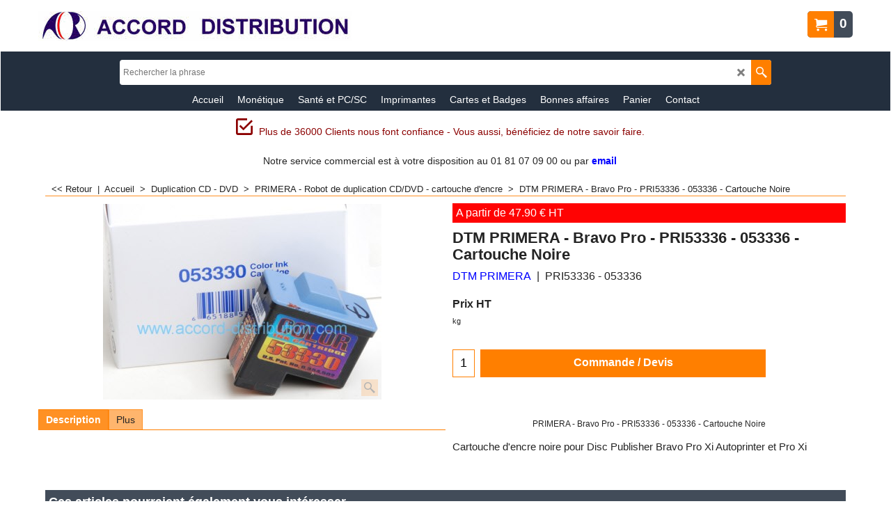

--- FILE ---
content_type: text/html;charset=UTF-8
request_url: https://www.accord-distribution.com/contents/fr/?lmd=f
body_size: 23071
content:
<!DOCTYPE HTML PUBLIC "-//W3C//DTD HTML 3.2 Final//EN">
<html>
 <head>
  <title>Index of /contents/fr</title>
 </head>
 <body>
<h1>Index of /contents/fr</h1>
  <table>
   <tr><th valign="top"><img src="/icons/blank.gif" alt="[ICO]"></th><th><a href="?C=N;O=D">Name</a></th><th><a href="?C=M;O=A">Last modified</a></th><th><a href="?C=S;O=A">Size</a></th><th><a href="?C=D;O=A">Description</a></th></tr>
   <tr><th colspan="5"><hr></th></tr>
<tr><td valign="top"><img src="/icons/back.gif" alt="[PARENTDIR]"></td><td><a href="/contents/">Parent Directory</a></td><td>&nbsp;</td><td align="right">  - </td><td>&nbsp;</td></tr>
<tr><td valign="top"><img src="/icons/unknown.gif" alt="[   ]"></td><td><a href="Accord%20Distribution%20-%20La%20petite%20carte%20vitale%20V2.ppsx">Accord Distribution - La petite carte vitale V2.ppsx</a></td><td align="right">2025-03-01 16:57  </td><td align="right">4.7M</td><td>&nbsp;</td></tr>
<tr><td valign="top"><img src="/icons/layout.gif" alt="[   ]"></td><td><a href="FT_Newland%20N850.pdf">FT_Newland N850.pdf</a></td><td align="right">2025-03-31 02:09  </td><td align="right">343K</td><td>&nbsp;</td></tr>
<tr><td valign="top"><img src="/icons/layout.gif" alt="[   ]"></td><td><a href="FT_PAX%20A35.pdf">FT_PAX A35.pdf</a></td><td align="right">2025-03-31 02:09  </td><td align="right">630K</td><td>&nbsp;</td></tr>
<tr><td valign="top"><img src="/icons/layout.gif" alt="[   ]"></td><td><a href="FT_PAX%20A920%20Pro.pdf">FT_PAX A920 Pro.pdf</a></td><td align="right">2025-03-31 02:09  </td><td align="right">289K</td><td>&nbsp;</td></tr>
<tr><td valign="top"><img src="/icons/layout.gif" alt="[   ]"></td><td><a href="FT_Pax%20A80.pdf">FT_Pax A80.pdf</a></td><td align="right">2025-03-31 02:09  </td><td align="right">304K</td><td>&nbsp;</td></tr>
<tr><td valign="top"><img src="/icons/movie.gif" alt="[VID]"></td><td><a href="LKN600_video.mp4">LKN600_video.mp4</a></td><td align="right">2025-10-17 12:14  </td><td align="right"> 63M</td><td>&nbsp;</td></tr>
<tr><td valign="top"><img src="/icons/movie.gif" alt="[VID]"></td><td><a href="LKN700_video.mp4">LKN700_video.mp4</a></td><td align="right">2025-10-17 12:14  </td><td align="right"> 67M</td><td>&nbsp;</td></tr>
<tr><td valign="top"><img src="/icons/unknown.gif" alt="[   ]"></td><td><a href="LPC%20Accord%20Distribution%20Borne%20Pin%20Pad.ppsx">LPC Accord Distribution Borne Pin Pad.ppsx</a></td><td align="right">2025-03-30 01:45  </td><td align="right">6.1M</td><td>&nbsp;</td></tr>
<tr><td valign="top"><img src="/icons/layout.gif" alt="[   ]"></td><td><a href="LPC%20Sant%c3%a9%20-%20Application%20Carte%20Vitale%20et%20Mise%20%c3%a0%20jour%20-%20Autonome.pdf">LPC Santé - Application Carte Vitale et Mise à jour - Autonome.pdf</a></td><td align="right">2025-03-31 02:09  </td><td align="right">2.1M</td><td>&nbsp;</td></tr>
<tr><td valign="top"><img src="/icons/layout.gif" alt="[   ]"></td><td><a href="LPC%20Sant%c3%a9%20-%20Application%20Carte%20Vitale%20et%20Mise%20%c3%a0%20jour%20-%20Borne%20Pinpad.pdf">LPC Santé - Application Carte Vitale et Mise à jour - Borne Pinpad.pdf</a></td><td align="right">2025-03-31 02:09  </td><td align="right">2.8M</td><td>&nbsp;</td></tr>
<tr><td valign="top"><img src="/icons/unknown.gif" alt="[   ]"></td><td><a href="LPC%20Sant%c3%a9%20Starter%20-%20Carte%20Vitale%20et%20eVitale%20-%20Autonome.ppsx">LPC Santé Starter - Carte Vitale et eVitale - Autonome.ppsx</a></td><td align="right">2025-04-11 00:39  </td><td align="right">4.3M</td><td>&nbsp;</td></tr>
<tr><td valign="top"><img src="/icons/unknown.gif" alt="[   ]"></td><td><a href="LPC%20Sant%c3%a9%20Starter%20-%20Carte%20Vitale%20et%20eVitale%20-%20Borne.ppsx">LPC Santé Starter - Carte Vitale et eVitale - Borne.ppsx</a></td><td align="right">2025-04-11 00:40  </td><td align="right">5.6M</td><td>&nbsp;</td></tr>
<tr><td valign="top"><img src="/icons/unknown.gif" alt="[   ]"></td><td><a href="Lecteur%20Carte%20Vitale%204%20en%201%20Autonome%20Accord%20Distribution.ppsx">Lecteur Carte Vitale 4 en 1 Autonome Accord Distribution.ppsx</a></td><td align="right">2025-03-27 14:13  </td><td align="right">4.4M</td><td>&nbsp;</td></tr>
<tr><td valign="top"><img src="/icons/layout.gif" alt="[   ]"></td><td><a href="Pax_A77_FR.pdf">Pax_A77_FR.pdf</a></td><td align="right">2025-03-31 02:09  </td><td align="right">933K</td><td>&nbsp;</td></tr>
<tr><td valign="top"><img src="/icons/layout.gif" alt="[   ]"></td><td><a href="Pax_A920%20Pro_FR.pdf">Pax_A920 Pro_FR.pdf</a></td><td align="right">2025-03-31 02:09  </td><td align="right">971K</td><td>&nbsp;</td></tr>
<tr><td valign="top"><img src="/icons/layout.gif" alt="[   ]"></td><td><a href="S41_Max.pdf">S41_Max.pdf</a></td><td align="right">2025-03-31 02:09  </td><td align="right">713K</td><td>&nbsp;</td></tr>
<tr><td valign="top"><img src="/icons/layout.gif" alt="[   ]"></td><td><a href="S41_T.pdf">S41_T.pdf</a></td><td align="right">2025-03-31 02:09  </td><td align="right">680K</td><td>&nbsp;</td></tr>
<tr><td valign="top"><img src="/icons/layout.gif" alt="[   ]"></td><td><a href="Softpos_Flyer_impression-ticket.pdf">Softpos_Flyer_impression-ticket.pdf</a></td><td align="right">2025-03-31 02:09  </td><td align="right">2.3M</td><td>&nbsp;</td></tr>
<tr><td valign="top"><img src="/icons/text.gif" alt="[TXT]"></td><td><a href="V6No.html">V6No.html</a></td><td align="right">2025-03-31 02:09  </td><td align="right">477 </td><td>&nbsp;</td></tr>
<tr><td valign="top"><img src="/icons/text.gif" alt="[TXT]"></td><td><a href="V6Yes.html">V6Yes.html</a></td><td align="right">2025-03-31 02:09  </td><td align="right">470 </td><td>&nbsp;</td></tr>
<tr><td valign="top"><img src="/icons/layout.gif" alt="[   ]"></td><td><a href="VERIFONE%20P200.pdf">VERIFONE P200.pdf</a></td><td align="right">2025-03-31 02:10  </td><td align="right">358K</td><td>&nbsp;</td></tr>
<tr><td valign="top"><img src="/icons/layout.gif" alt="[   ]"></td><td><a href="VERIFONE%20V200C%20Plaquette%20FR.pdf">VERIFONE V200C Plaquette FR.pdf</a></td><td align="right">2025-03-31 02:10  </td><td align="right"> 73K</td><td>&nbsp;</td></tr>
<tr><td valign="top"><img src="/icons/layout.gif" alt="[   ]"></td><td><a href="Verifone_v240_plaquette.pdf">Verifone_v240_plaquette.pdf</a></td><td align="right">2025-03-31 02:10  </td><td align="right">2.4M</td><td>&nbsp;</td></tr>
<tr><td valign="top"><img src="/icons/text.gif" alt="[TXT]"></td><td><a href="about.html">about.html</a></td><td align="right">2025-10-11 18:16  </td><td align="right"> 52K</td><td>&nbsp;</td></tr>
<tr><td valign="top"><img src="/icons/unknown.gif" alt="[   ]"></td><td><a href="about_.js">about_.js</a></td><td align="right">2025-10-11 18:16  </td><td align="right">1.3K</td><td>&nbsp;</td></tr>
<tr><td valign="top"><img src="/icons/text.gif" alt="[TXT]"></td><td><a href="basket.html">basket.html</a></td><td align="right">2026-01-13 15:27  </td><td align="right">160K</td><td>&nbsp;</td></tr>
<tr><td valign="top"><img src="/icons/unknown.gif" alt="[   ]"></td><td><a href="basket_.js">basket_.js</a></td><td align="right">2026-01-13 15:27  </td><td align="right">1.3K</td><td>&nbsp;</td></tr>
<tr><td valign="top"><img src="/icons/text.gif" alt="[TXT]"></td><td><a href="brands.html">brands.html</a></td><td align="right">2025-12-21 14:14  </td><td align="right">116K</td><td>&nbsp;</td></tr>
<tr><td valign="top"><img src="/icons/unknown.gif" alt="[   ]"></td><td><a href="brands_.js">brands_.js</a></td><td align="right">2025-12-21 14:15  </td><td align="right">1.3K</td><td>&nbsp;</td></tr>
<tr><td valign="top"><img src="/icons/text.gif" alt="[TXT]"></td><td><a href="changecurrency.html">changecurrency.html</a></td><td align="right">2025-11-18 13:56  </td><td align="right"> 48K</td><td>&nbsp;</td></tr>
<tr><td valign="top"><img src="/icons/text.gif" alt="[TXT]"></td><td><a href="clearterms.html">clearterms.html</a></td><td align="right">2026-01-09 13:12  </td><td align="right"> 18K</td><td>&nbsp;</td></tr>
<tr><td valign="top"><img src="/icons/unknown.gif" alt="[   ]"></td><td><a href="cntyList.js">cntyList.js</a></td><td align="right">2025-04-15 18:58  </td><td align="right"> 11K</td><td>&nbsp;</td></tr>
<tr><td valign="top"><img src="/icons/text.gif" alt="[TXT]"></td><td><a href="conf.html">conf.html</a></td><td align="right">2026-01-13 15:27  </td><td align="right"> 15K</td><td>&nbsp;</td></tr>
<tr><td valign="top"><img src="/icons/text.gif" alt="[TXT]"></td><td><a href="confirm_email.html">confirm_email.html</a></td><td align="right">2025-03-31 02:10  </td><td align="right">408 </td><td>&nbsp;</td></tr>
<tr><td valign="top"><img src="/icons/text.gif" alt="[TXT]"></td><td><a href="contactus.html">contactus.html</a></td><td align="right">2025-10-11 18:16  </td><td align="right"> 59K</td><td>&nbsp;</td></tr>
<tr><td valign="top"><img src="/icons/unknown.gif" alt="[   ]"></td><td><a href="contactus_.js">contactus_.js</a></td><td align="right">2025-10-11 18:16  </td><td align="right">1.3K</td><td>&nbsp;</td></tr>
<tr><td valign="top"><img src="/icons/unknown.gif" alt="[   ]"></td><td><a href="contactus_address.js">contactus_address.js</a></td><td align="right">2025-03-31 02:10  </td><td align="right"> 39 </td><td>&nbsp;</td></tr>
<tr><td valign="top"><img src="/icons/text.gif" alt="[TXT]"></td><td><a href="customerdtl.html">customerdtl.html</a></td><td align="right">2025-10-11 18:16  </td><td align="right"> 51K</td><td>&nbsp;</td></tr>
<tr><td valign="top"><img src="/icons/unknown.gif" alt="[   ]"></td><td><a href="customerdtl_.js">customerdtl_.js</a></td><td align="right">2025-10-11 18:16  </td><td align="right">1.3K</td><td>&nbsp;</td></tr>
<tr><td valign="top"><img src="/icons/text.gif" alt="[TXT]"></td><td><a href="d-33.html">d-33.html</a></td><td align="right">2025-12-18 02:15  </td><td align="right"> 53K</td><td>&nbsp;</td></tr>
<tr><td valign="top"><img src="/icons/text.gif" alt="[TXT]"></td><td><a href="d-34.html">d-34.html</a></td><td align="right">2025-03-31 02:10  </td><td align="right">1.8K</td><td>&nbsp;</td></tr>
<tr><td valign="top"><img src="/icons/text.gif" alt="[TXT]"></td><td><a href="d11_imprimante-carte-badge-cartes-et-badges.html">d11_imprimante-carte-badge-cartes-et-badges.html</a></td><td align="right">2025-12-21 14:15  </td><td align="right"> 51K</td><td>&nbsp;</td></tr>
<tr><td valign="top"><img src="/icons/unknown.gif" alt="[   ]"></td><td><a href="d11_imprimante-carte-badge-cartes-et-badges_.js">d11_imprimante-carte-badge-cartes-et-badges_.js</a></td><td align="right">2025-12-21 14:15  </td><td align="right">1.4K</td><td>&nbsp;</td></tr>
<tr><td valign="top"><img src="/icons/text.gif" alt="[TXT]"></td><td><a href="d12_lecteur-carte-bancaire-tpe.html">d12_lecteur-carte-bancaire-tpe.html</a></td><td align="right">2025-12-22 18:29  </td><td align="right"> 58K</td><td>&nbsp;</td></tr>
<tr><td valign="top"><img src="/icons/unknown.gif" alt="[   ]"></td><td><a href="d12_lecteur-carte-bancaire-tpe_.js">d12_lecteur-carte-bancaire-tpe_.js</a></td><td align="right">2025-12-22 18:29  </td><td align="right">1.4K</td><td>&nbsp;</td></tr>
<tr><td valign="top"><img src="/icons/text.gif" alt="[TXT]"></td><td><a href="d13_lecteur-sesam-vitale.html">d13_lecteur-sesam-vitale.html</a></td><td align="right">2026-01-09 13:12  </td><td align="right">158K</td><td>&nbsp;</td></tr>
<tr><td valign="top"><img src="/icons/unknown.gif" alt="[   ]"></td><td><a href="d13_lecteur-sesam-vitale_.js">d13_lecteur-sesam-vitale_.js</a></td><td align="right">2026-01-09 13:12  </td><td align="right"> 25K</td><td>&nbsp;</td></tr>
<tr><td valign="top"><img src="/icons/text.gif" alt="[TXT]"></td><td><a href="d50_evolis-imprimante-cartes-et-badges.html">d50_evolis-imprimante-cartes-et-badges.html</a></td><td align="right">2026-01-13 15:27  </td><td align="right">103K</td><td>&nbsp;</td></tr>
<tr><td valign="top"><img src="/icons/unknown.gif" alt="[   ]"></td><td><a href="d50_evolis-imprimante-cartes-et-badges_.js">d50_evolis-imprimante-cartes-et-badges_.js</a></td><td align="right">2026-01-13 15:27  </td><td align="right"> 36K</td><td>&nbsp;</td></tr>
<tr><td valign="top"><img src="/icons/text.gif" alt="[TXT]"></td><td><a href="d61_zebra-imprimante-cartes-et-badges.html">d61_zebra-imprimante-cartes-et-badges.html</a></td><td align="right">2025-10-11 18:19  </td><td align="right"> 80K</td><td>&nbsp;</td></tr>
<tr><td valign="top"><img src="/icons/unknown.gif" alt="[   ]"></td><td><a href="d61_zebra-imprimante-cartes-et-badges_.js">d61_zebra-imprimante-cartes-et-badges_.js</a></td><td align="right">2025-10-11 18:20  </td><td align="right"> 22K</td><td>&nbsp;</td></tr>
<tr><td valign="top"><img src="/icons/text.gif" alt="[TXT]"></td><td><a href="d70_porte-badges-accessoires-cordons-bretelle-pince-clip-tour-de-cou.html">d70_porte-badges-accessoires-cordons-bretelle-pince-clip-tour-de-cou.html</a></td><td align="right">2025-12-02 16:40  </td><td align="right">525K</td><td>&nbsp;</td></tr>
<tr><td valign="top"><img src="/icons/unknown.gif" alt="[   ]"></td><td><a href="d70_porte-badges-accessoires-cordons-bretelle-pince-clip-tour-de-cou_.js">d70_porte-badges-accessoires-cordons-bretelle-pince-clip-tour-de-cou_.js</a></td><td align="right">2025-12-02 16:40  </td><td align="right"> 97K</td><td>&nbsp;</td></tr>
<tr><td valign="top"><img src="/icons/text.gif" alt="[TXT]"></td><td><a href="d73_HID-fargo-imprimante-cartes-et-badges.html">d73_HID-fargo-imprimante-cartes-et-badges.html</a></td><td align="right">2025-10-11 18:20  </td><td align="right"> 83K</td><td>&nbsp;</td></tr>
<tr><td valign="top"><img src="/icons/unknown.gif" alt="[   ]"></td><td><a href="d73_HID-fargo-imprimante-cartes-et-badges_.js">d73_HID-fargo-imprimante-cartes-et-badges_.js</a></td><td align="right">2025-10-11 18:20  </td><td align="right"> 31K</td><td>&nbsp;</td></tr>
<tr><td valign="top"><img src="/icons/text.gif" alt="[TXT]"></td><td><a href="d84_consulteur-sesam-vitale-autonome.html">d84_consulteur-sesam-vitale-autonome.html</a></td><td align="right">2025-03-31 02:14  </td><td align="right"> 62K</td><td>&nbsp;</td></tr>
<tr><td valign="top"><img src="/icons/unknown.gif" alt="[   ]"></td><td><a href="d84_consulteur-sesam-vitale-autonome_.js">d84_consulteur-sesam-vitale-autonome_.js</a></td><td align="right">2025-03-31 02:14  </td><td align="right">2.1K</td><td>&nbsp;</td></tr>
<tr><td valign="top"><img src="/icons/text.gif" alt="[TXT]"></td><td><a href="d98_adaptateur-rs232-serie-com-usb-vitale-MAN1-MAN2-MAN3-filtre-adsl.html">d98_adaptateur-rs232-serie-com-usb-vitale-MAN1-MAN2-MAN3-filtre-adsl.html</a></td><td align="right">2025-03-31 02:14  </td><td align="right"> 61K</td><td>&nbsp;</td></tr>
<tr><td valign="top"><img src="/icons/unknown.gif" alt="[   ]"></td><td><a href="d98_adaptateur-rs232-serie-com-usb-vitale-MAN1-MAN2-MAN3-filtre-adsl_.js">d98_adaptateur-rs232-serie-com-usb-vitale-MAN1-MAN2-MAN3-filtre-adsl_.js</a></td><td align="right">2025-03-31 02:14  </td><td align="right">2.1K</td><td>&nbsp;</td></tr>
<tr><td valign="top"><img src="/icons/text.gif" alt="[TXT]"></td><td><a href="d99_pieces-detachees-TPE-lecteur-bancaire-sesam-vitale.html">d99_pieces-detachees-TPE-lecteur-bancaire-sesam-vitale.html</a></td><td align="right">2025-12-31 13:46  </td><td align="right"> 55K</td><td>&nbsp;</td></tr>
<tr><td valign="top"><img src="/icons/unknown.gif" alt="[   ]"></td><td><a href="d99_pieces-detachees-TPE-lecteur-bancaire-sesam-vitale_.js">d99_pieces-detachees-TPE-lecteur-bancaire-sesam-vitale_.js</a></td><td align="right">2025-12-31 13:46  </td><td align="right">1.4K</td><td>&nbsp;</td></tr>
<tr><td valign="top"><img src="/icons/text.gif" alt="[TXT]"></td><td><a href="d101_INGENICO-HEALTHCARE-XIRING-pieces-detachees-sav.html">d101_INGENICO-HEALTHCARE-XIRING-pieces-detachees-sav.html</a></td><td align="right">2025-10-11 18:16  </td><td align="right"> 97K</td><td>&nbsp;</td></tr>
<tr><td valign="top"><img src="/icons/unknown.gif" alt="[   ]"></td><td><a href="d101_INGENICO-HEALTHCARE-XIRING-pieces-detachees-sav_.js">d101_INGENICO-HEALTHCARE-XIRING-pieces-detachees-sav_.js</a></td><td align="right">2025-10-11 18:16  </td><td align="right">5.2K</td><td>&nbsp;</td></tr>
<tr><td valign="top"><img src="/icons/text.gif" alt="[TXT]"></td><td><a href="d102_VERIFONE-pieces-detachees.html">d102_VERIFONE-pieces-detachees.html</a></td><td align="right">2025-05-08 14:11  </td><td align="right">157K</td><td>&nbsp;</td></tr>
<tr><td valign="top"><img src="/icons/unknown.gif" alt="[   ]"></td><td><a href="d102_VERIFONE-pieces-detachees_.js">d102_VERIFONE-pieces-detachees_.js</a></td><td align="right">2025-05-08 14:11  </td><td align="right"> 10K</td><td>&nbsp;</td></tr>
<tr><td valign="top"><img src="/icons/text.gif" alt="[TXT]"></td><td><a href="d119_datacard-imprimante-cartes-et-badges.html">d119_datacard-imprimante-cartes-et-badges.html</a></td><td align="right">2026-01-09 13:12  </td><td align="right"> 68K</td><td>&nbsp;</td></tr>
<tr><td valign="top"><img src="/icons/unknown.gif" alt="[   ]"></td><td><a href="d119_datacard-imprimante-cartes-et-badges_.js">d119_datacard-imprimante-cartes-et-badges_.js</a></td><td align="right">2026-01-09 13:12  </td><td align="right">7.0K</td><td>&nbsp;</td></tr>
<tr><td valign="top"><img src="/icons/text.gif" alt="[TXT]"></td><td><a href="d122_lecteur-carte-a-puce-pc-sc.html">d122_lecteur-carte-a-puce-pc-sc.html</a></td><td align="right">2026-01-09 13:12  </td><td align="right">133K</td><td>&nbsp;</td></tr>
<tr><td valign="top"><img src="/icons/unknown.gif" alt="[   ]"></td><td><a href="d122_lecteur-carte-a-puce-pc-sc_.js">d122_lecteur-carte-a-puce-pc-sc_.js</a></td><td align="right">2026-01-09 13:12  </td><td align="right"> 15K</td><td>&nbsp;</td></tr>
<tr><td valign="top"><img src="/icons/text.gif" alt="[TXT]"></td><td><a href="d125_borne-mise-a-jour-sesam-vitale.html">d125_borne-mise-a-jour-sesam-vitale.html</a></td><td align="right">2026-01-09 13:12  </td><td align="right"> 76K</td><td>&nbsp;</td></tr>
<tr><td valign="top"><img src="/icons/unknown.gif" alt="[   ]"></td><td><a href="d125_borne-mise-a-jour-sesam-vitale_.js">d125_borne-mise-a-jour-sesam-vitale_.js</a></td><td align="right">2026-01-09 13:12  </td><td align="right"> 22K</td><td>&nbsp;</td></tr>
<tr><td valign="top"><img src="/icons/text.gif" alt="[TXT]"></td><td><a href="d135_maintenance-reparation-lecteur-cartes-bancaire-vitale-imprimante-badges.html">d135_maintenance-reparation-lecteur-cartes-bancaire-vitale-imprimante-badges.html</a></td><td align="right">2025-10-11 18:16  </td><td align="right"> 78K</td><td>&nbsp;</td></tr>
<tr><td valign="top"><img src="/icons/unknown.gif" alt="[   ]"></td><td><a href="d135_maintenance-reparation-lecteur-cartes-bancaire-vitale-imprimante-badges_.js">d135_maintenance-reparation-lecteur-cartes-bancaire-vitale-imprimante-badges_.js</a></td><td align="right">2025-10-11 18:16  </td><td align="right"> 21K</td><td>&nbsp;</td></tr>
<tr><td valign="top"><img src="/icons/text.gif" alt="[TXT]"></td><td><a href="d156_support-technique-privilege.html">d156_support-technique-privilege.html</a></td><td align="right">2025-03-31 02:10  </td><td align="right"> 54K</td><td>&nbsp;</td></tr>
<tr><td valign="top"><img src="/icons/unknown.gif" alt="[   ]"></td><td><a href="d156_support-technique-privilege_.js">d156_support-technique-privilege_.js</a></td><td align="right">2025-03-31 02:10  </td><td align="right">1.4K</td><td>&nbsp;</td></tr>
<tr><td valign="top"><img src="/icons/text.gif" alt="[TXT]"></td><td><a href="d191_ACCORD-DISTRIBUTION-partenaires.html">d191_ACCORD-DISTRIBUTION-partenaires.html</a></td><td align="right">2025-10-11 18:16  </td><td align="right"> 53K</td><td>&nbsp;</td></tr>
<tr><td valign="top"><img src="/icons/unknown.gif" alt="[   ]"></td><td><a href="d191_ACCORD-DISTRIBUTION-partenaires_.js">d191_ACCORD-DISTRIBUTION-partenaires_.js</a></td><td align="right">2025-10-11 18:16  </td><td align="right">1.4K</td><td>&nbsp;</td></tr>
<tr><td valign="top"><img src="/icons/text.gif" alt="[TXT]"></td><td><a href="d192_accord-distribution-lu-presse.html">d192_accord-distribution-lu-presse.html</a></td><td align="right">2025-10-11 18:16  </td><td align="right"> 57K</td><td>&nbsp;</td></tr>
<tr><td valign="top"><img src="/icons/unknown.gif" alt="[   ]"></td><td><a href="d192_accord-distribution-lu-presse_.js">d192_accord-distribution-lu-presse_.js</a></td><td align="right">2025-10-11 18:16  </td><td align="right">2.5K</td><td>&nbsp;</td></tr>
<tr><td valign="top"><img src="/icons/text.gif" alt="[TXT]"></td><td><a href="d194_zebra-consommables-ruban-kit-nettoyage.html">d194_zebra-consommables-ruban-kit-nettoyage.html</a></td><td align="right">2025-10-11 18:16  </td><td align="right">291K</td><td>&nbsp;</td></tr>
<tr><td valign="top"><img src="/icons/unknown.gif" alt="[   ]"></td><td><a href="d194_zebra-consommables-ruban-kit-nettoyage_.js">d194_zebra-consommables-ruban-kit-nettoyage_.js</a></td><td align="right">2025-10-11 18:16  </td><td align="right"> 27K</td><td>&nbsp;</td></tr>
<tr><td valign="top"><img src="/icons/text.gif" alt="[TXT]"></td><td><a href="d195_evolis-consommables-ruban-kit-nettoyage.html">d195_evolis-consommables-ruban-kit-nettoyage.html</a></td><td align="right">2026-01-09 13:12  </td><td align="right">132K</td><td>&nbsp;</td></tr>
<tr><td valign="top"><img src="/icons/unknown.gif" alt="[   ]"></td><td><a href="d195_evolis-consommables-ruban-kit-nettoyage_.js">d195_evolis-consommables-ruban-kit-nettoyage_.js</a></td><td align="right">2026-01-09 13:12  </td><td align="right">9.4K</td><td>&nbsp;</td></tr>
<tr><td valign="top"><img src="/icons/text.gif" alt="[TXT]"></td><td><a href="d196_HID-fargo-consommables-ruban-kit-nettoyage.html">d196_HID-fargo-consommables-ruban-kit-nettoyage.html</a></td><td align="right">2025-10-11 18:16  </td><td align="right">233K</td><td>&nbsp;</td></tr>
<tr><td valign="top"><img src="/icons/unknown.gif" alt="[   ]"></td><td><a href="d196_HID-fargo-consommables-ruban-kit-nettoyage_.js">d196_HID-fargo-consommables-ruban-kit-nettoyage_.js</a></td><td align="right">2025-10-11 18:16  </td><td align="right"> 22K</td><td>&nbsp;</td></tr>
<tr><td valign="top"><img src="/icons/text.gif" alt="[TXT]"></td><td><a href="d197_datacard-consommables-ruban-kit-nettoyage.html">d197_datacard-consommables-ruban-kit-nettoyage.html</a></td><td align="right">2025-10-11 18:16  </td><td align="right">243K</td><td>&nbsp;</td></tr>
<tr><td valign="top"><img src="/icons/unknown.gif" alt="[   ]"></td><td><a href="d197_datacard-consommables-ruban-kit-nettoyage_.js">d197_datacard-consommables-ruban-kit-nettoyage_.js</a></td><td align="right">2025-10-11 18:16  </td><td align="right"> 25K</td><td>&nbsp;</td></tr>
<tr><td valign="top"><img src="/icons/text.gif" alt="[TXT]"></td><td><a href="d200_ACCORD-DISTRIBUTION-news.html">d200_ACCORD-DISTRIBUTION-news.html</a></td><td align="right">2025-03-31 02:10  </td><td align="right"> 52K</td><td>&nbsp;</td></tr>
<tr><td valign="top"><img src="/icons/unknown.gif" alt="[   ]"></td><td><a href="d200_ACCORD-DISTRIBUTION-news_.js">d200_ACCORD-DISTRIBUTION-news_.js</a></td><td align="right">2025-03-31 02:10  </td><td align="right">1.3K</td><td>&nbsp;</td></tr>
<tr><td valign="top"><img src="/icons/text.gif" alt="[TXT]"></td><td><a href="d204_support-lecteur-carte-bancaire-pinpad.html">d204_support-lecteur-carte-bancaire-pinpad.html</a></td><td align="right">2025-10-11 18:16  </td><td align="right"> 70K</td><td>&nbsp;</td></tr>
<tr><td valign="top"><img src="/icons/unknown.gif" alt="[   ]"></td><td><a href="d204_support-lecteur-carte-bancaire-pinpad_.js">d204_support-lecteur-carte-bancaire-pinpad_.js</a></td><td align="right">2025-10-11 18:16  </td><td align="right">2.9K</td><td>&nbsp;</td></tr>
<tr><td valign="top"><img src="/icons/text.gif" alt="[TXT]"></td><td><a href="d205_clavier-pinpad-imprimante-cheque.html">d205_clavier-pinpad-imprimante-cheque.html</a></td><td align="right">2025-10-11 18:17  </td><td align="right">104K</td><td>&nbsp;</td></tr>
<tr><td valign="top"><img src="/icons/unknown.gif" alt="[   ]"></td><td><a href="d205_clavier-pinpad-imprimante-cheque_.js">d205_clavier-pinpad-imprimante-cheque_.js</a></td><td align="right">2025-10-11 18:17  </td><td align="right">7.8K</td><td>&nbsp;</td></tr>
<tr><td valign="top"><img src="/icons/text.gif" alt="[TXT]"></td><td><a href="d206_lecteur-guide-de-choix-tpe-carte-sesam-vitale.html">d206_lecteur-guide-de-choix-tpe-carte-sesam-vitale.html</a></td><td align="right">2025-10-11 18:17  </td><td align="right"> 97K</td><td>&nbsp;</td></tr>
<tr><td valign="top"><img src="/icons/unknown.gif" alt="[   ]"></td><td><a href="d206_lecteur-guide-de-choix-tpe-carte-sesam-vitale_.js">d206_lecteur-guide-de-choix-tpe-carte-sesam-vitale_.js</a></td><td align="right">2025-10-11 18:17  </td><td align="right">1.4K</td><td>&nbsp;</td></tr>
<tr><td valign="top"><img src="/icons/text.gif" alt="[TXT]"></td><td><a href="d221_logiciel-edition-conception-carte-badge-gestion-visiteur.html">d221_logiciel-edition-conception-carte-badge-gestion-visiteur.html</a></td><td align="right">2025-10-11 18:17  </td><td align="right"> 75K</td><td>&nbsp;</td></tr>
<tr><td valign="top"><img src="/icons/unknown.gif" alt="[   ]"></td><td><a href="d221_logiciel-edition-conception-carte-badge-gestion-visiteur_.js">d221_logiciel-edition-conception-carte-badge-gestion-visiteur_.js</a></td><td align="right">2025-10-11 18:17  </td><td align="right">6.4K</td><td>&nbsp;</td></tr>
<tr><td valign="top"><img src="/icons/text.gif" alt="[TXT]"></td><td><a href="d223_lecteur-encodeur-carte-badge-magnetique.html">d223_lecteur-encodeur-carte-badge-magnetique.html</a></td><td align="right">2025-10-11 18:17  </td><td align="right"> 63K</td><td>&nbsp;</td></tr>
<tr><td valign="top"><img src="/icons/unknown.gif" alt="[   ]"></td><td><a href="d223_lecteur-encodeur-carte-badge-magnetique_.js">d223_lecteur-encodeur-carte-badge-magnetique_.js</a></td><td align="right">2025-10-11 18:17  </td><td align="right">3.1K</td><td>&nbsp;</td></tr>
<tr><td valign="top"><img src="/icons/text.gif" alt="[TXT]"></td><td><a href="d224_imprimante-etiquette-couleur-haute-qualite.html">d224_imprimante-etiquette-couleur-haute-qualite.html</a></td><td align="right">2025-10-11 18:17  </td><td align="right"> 54K</td><td>&nbsp;</td></tr>
<tr><td valign="top"><img src="/icons/unknown.gif" alt="[   ]"></td><td><a href="d224_imprimante-etiquette-couleur-haute-qualite_.js">d224_imprimante-etiquette-couleur-haute-qualite_.js</a></td><td align="right">2025-10-11 18:17  </td><td align="right">1.4K</td><td>&nbsp;</td></tr>
<tr><td valign="top"><img src="/icons/text.gif" alt="[TXT]"></td><td><a href="d230_imprimante-bracelet-maternite-thermique-identification.html">d230_imprimante-bracelet-maternite-thermique-identification.html</a></td><td align="right">2025-10-11 18:17  </td><td align="right"> 95K</td><td>&nbsp;</td></tr>
<tr><td valign="top"><img src="/icons/unknown.gif" alt="[   ]"></td><td><a href="d230_imprimante-bracelet-maternite-thermique-identification_.js">d230_imprimante-bracelet-maternite-thermique-identification_.js</a></td><td align="right">2025-10-11 18:17  </td><td align="right"> 21K</td><td>&nbsp;</td></tr>
<tr><td valign="top"><img src="/icons/text.gif" alt="[TXT]"></td><td><a href="d233_magicard-imprimante-cartes-et-badges.html">d233_magicard-imprimante-cartes-et-badges.html</a></td><td align="right">2025-12-23 16:06  </td><td align="right"> 71K</td><td>&nbsp;</td></tr>
<tr><td valign="top"><img src="/icons/unknown.gif" alt="[   ]"></td><td><a href="d233_magicard-imprimante-cartes-et-badges_.js">d233_magicard-imprimante-cartes-et-badges_.js</a></td><td align="right">2025-12-23 16:06  </td><td align="right"> 13K</td><td>&nbsp;</td></tr>
<tr><td valign="top"><img src="/icons/text.gif" alt="[TXT]"></td><td><a href="d234_magicard-consommables-ruban-kit-nettoyage.html">d234_magicard-consommables-ruban-kit-nettoyage.html</a></td><td align="right">2025-10-11 18:17  </td><td align="right">124K</td><td>&nbsp;</td></tr>
<tr><td valign="top"><img src="/icons/unknown.gif" alt="[   ]"></td><td><a href="d234_magicard-consommables-ruban-kit-nettoyage_.js">d234_magicard-consommables-ruban-kit-nettoyage_.js</a></td><td align="right">2025-10-11 18:17  </td><td align="right"> 11K</td><td>&nbsp;</td></tr>
<tr><td valign="top"><img src="/icons/text.gif" alt="[TXT]"></td><td><a href="d255_carte-badge-pvc-abs-magnetique-mifare-hico-loco-couleur-reinscriptible.html">d255_carte-badge-pvc-abs-magnetique-mifare-hico-loco-couleur-reinscriptible.html</a></td><td align="right">2025-12-21 15:25  </td><td align="right">228K</td><td>&nbsp;</td></tr>
<tr><td valign="top"><img src="/icons/unknown.gif" alt="[   ]"></td><td><a href="d255_carte-badge-pvc-abs-magnetique-mifare-hico-loco-couleur-reinscriptible_.js">d255_carte-badge-pvc-abs-magnetique-mifare-hico-loco-couleur-reinscriptible_.js</a></td><td align="right">2025-12-21 15:25  </td><td align="right"> 31K</td><td>&nbsp;</td></tr>
<tr><td valign="top"><img src="/icons/text.gif" alt="[TXT]"></td><td><a href="d256_impression-de-cartes-fabrication.html">d256_impression-de-cartes-fabrication.html</a></td><td align="right">2025-10-11 18:17  </td><td align="right"> 57K</td><td>&nbsp;</td></tr>
<tr><td valign="top"><img src="/icons/unknown.gif" alt="[   ]"></td><td><a href="d256_impression-de-cartes-fabrication_.js">d256_impression-de-cartes-fabrication_.js</a></td><td align="right">2025-10-11 18:17  </td><td align="right">1.4K</td><td>&nbsp;</td></tr>
<tr><td valign="top"><img src="/icons/text.gif" alt="[TXT]"></td><td><a href="d269_Monetique-TPE.html">d269_Monetique-TPE.html</a></td><td align="right">2025-12-31 13:45  </td><td align="right"> 54K</td><td>&nbsp;</td></tr>
<tr><td valign="top"><img src="/icons/unknown.gif" alt="[   ]"></td><td><a href="d269_Monetique-TPE_.js">d269_Monetique-TPE_.js</a></td><td align="right">2025-12-31 13:45  </td><td align="right">1.3K</td><td>&nbsp;</td></tr>
<tr><td valign="top"><img src="/icons/text.gif" alt="[TXT]"></td><td><a href="d270_departement-sante-lecteur-vitale-scanner-2D.html">d270_departement-sante-lecteur-vitale-scanner-2D.html</a></td><td align="right">2026-01-08 11:52  </td><td align="right"> 54K</td><td>&nbsp;</td></tr>
<tr><td valign="top"><img src="/icons/unknown.gif" alt="[   ]"></td><td><a href="d270_departement-sante-lecteur-vitale-scanner-2D_.js">d270_departement-sante-lecteur-vitale-scanner-2D_.js</a></td><td align="right">2026-01-08 11:52  </td><td align="right">1.4K</td><td>&nbsp;</td></tr>
<tr><td valign="top"><img src="/icons/text.gif" alt="[TXT]"></td><td><a href="d271_imprimantes-carte-badge-pvc.html">d271_imprimantes-carte-badge-pvc.html</a></td><td align="right">2026-01-09 13:12  </td><td align="right"> 54K</td><td>&nbsp;</td></tr>
<tr><td valign="top"><img src="/icons/unknown.gif" alt="[   ]"></td><td><a href="d271_imprimantes-carte-badge-pvc_.js">d271_imprimantes-carte-badge-pvc_.js</a></td><td align="right">2026-01-09 13:12  </td><td align="right">1.4K</td><td>&nbsp;</td></tr>
<tr><td valign="top"><img src="/icons/text.gif" alt="[TXT]"></td><td><a href="d275_imprimante-carte-badge-guide-de-choix.html">d275_imprimante-carte-badge-guide-de-choix.html</a></td><td align="right">2025-12-31 13:45  </td><td align="right"> 51K</td><td>&nbsp;</td></tr>
<tr><td valign="top"><img src="/icons/unknown.gif" alt="[   ]"></td><td><a href="d275_imprimante-carte-badge-guide-de-choix_.js">d275_imprimante-carte-badge-guide-de-choix_.js</a></td><td align="right">2025-12-31 13:45  </td><td align="right">1.4K</td><td>&nbsp;</td></tr>
<tr><td valign="top"><img src="/icons/text.gif" alt="[TXT]"></td><td><a href="d285_passerelle-ip-monetique-TPE-adsl-gprs-passerelliste-IPMO.html">d285_passerelle-ip-monetique-TPE-adsl-gprs-passerelliste-IPMO.html</a></td><td align="right">2025-12-02 16:39  </td><td align="right"> 74K</td><td>&nbsp;</td></tr>
<tr><td valign="top"><img src="/icons/unknown.gif" alt="[   ]"></td><td><a href="d285_passerelle-ip-monetique-TPE-adsl-gprs-passerelliste-IPMO_.js">d285_passerelle-ip-monetique-TPE-adsl-gprs-passerelliste-IPMO_.js</a></td><td align="right">2025-12-02 16:39  </td><td align="right">7.5K</td><td>&nbsp;</td></tr>
<tr><td valign="top"><img src="/icons/text.gif" alt="[TXT]"></td><td><a href="d286_ingenico-sagem-logiciel-telium-vad-cheque-amex-pnf-diners-moneo.html">d286_ingenico-sagem-logiciel-telium-vad-cheque-amex-pnf-diners-moneo.html</a></td><td align="right">2025-10-11 18:17  </td><td align="right">141K</td><td>&nbsp;</td></tr>
<tr><td valign="top"><img src="/icons/unknown.gif" alt="[   ]"></td><td><a href="d286_ingenico-sagem-logiciel-telium-vad-cheque-amex-pnf-diners-moneo_.js">d286_ingenico-sagem-logiciel-telium-vad-cheque-amex-pnf-diners-moneo_.js</a></td><td align="right">2025-10-11 18:17  </td><td align="right"> 40K</td><td>&nbsp;</td></tr>
<tr><td valign="top"><img src="/icons/text.gif" alt="[TXT]"></td><td><a href="d296_Tri-comptage-compteuse-monnaie-pieces-billets-faux-billets.html">d296_Tri-comptage-compteuse-monnaie-pieces-billets-faux-billets.html</a></td><td align="right">2025-10-11 18:17  </td><td align="right">126K</td><td>&nbsp;</td></tr>
<tr><td valign="top"><img src="/icons/unknown.gif" alt="[   ]"></td><td><a href="d296_Tri-comptage-compteuse-monnaie-pieces-billets-faux-billets_.js">d296_Tri-comptage-compteuse-monnaie-pieces-billets-faux-billets_.js</a></td><td align="right">2025-10-11 18:17  </td><td align="right">7.3K</td><td>&nbsp;</td></tr>
<tr><td valign="top"><img src="/icons/text.gif" alt="[TXT]"></td><td><a href="d304_bobine-papier-thermique-tpe.html">d304_bobine-papier-thermique-tpe.html</a></td><td align="right">2025-12-31 13:45  </td><td align="right"> 64K</td><td>&nbsp;</td></tr>
<tr><td valign="top"><img src="/icons/unknown.gif" alt="[   ]"></td><td><a href="d304_bobine-papier-thermique-tpe_.js">d304_bobine-papier-thermique-tpe_.js</a></td><td align="right">2025-12-31 13:45  </td><td align="right">2.2K</td><td>&nbsp;</td></tr>
<tr><td valign="top"><img src="/icons/text.gif" alt="[TXT]"></td><td><a href="d308_DTM_PRIMERA-Imprimante-etiquettes.html">d308_DTM_PRIMERA-Imprimante-etiquettes.html</a></td><td align="right">2025-10-11 18:17  </td><td align="right"> 95K</td><td>&nbsp;</td></tr>
<tr><td valign="top"><img src="/icons/unknown.gif" alt="[   ]"></td><td><a href="d308_DTM_PRIMERA-Imprimante-etiquettes_.js">d308_DTM_PRIMERA-Imprimante-etiquettes_.js</a></td><td align="right">2025-10-11 18:17  </td><td align="right">7.5K</td><td>&nbsp;</td></tr>
<tr><td valign="top"><img src="/icons/text.gif" alt="[TXT]"></td><td><a href="d309_DTM_PRIMERA-cartouches-imprimantes-etiquettes-LX.html">d309_DTM_PRIMERA-cartouches-imprimantes-etiquettes-LX.html</a></td><td align="right">2025-10-11 18:17  </td><td align="right">194K</td><td>&nbsp;</td></tr>
<tr><td valign="top"><img src="/icons/unknown.gif" alt="[   ]"></td><td><a href="d309_DTM_PRIMERA-cartouches-imprimantes-etiquettes-LX_.js">d309_DTM_PRIMERA-cartouches-imprimantes-etiquettes-LX_.js</a></td><td align="right">2025-10-11 18:17  </td><td align="right"> 19K</td><td>&nbsp;</td></tr>
<tr><td valign="top"><img src="/icons/text.gif" alt="[TXT]"></td><td><a href="d313_location-lecteur-cartes-bancaires-TPE.html">d313_location-lecteur-cartes-bancaires-TPE.html</a></td><td align="right">2025-12-02 16:39  </td><td align="right">108K</td><td>&nbsp;</td></tr>
<tr><td valign="top"><img src="/icons/unknown.gif" alt="[   ]"></td><td><a href="d313_location-lecteur-cartes-bancaires-TPE_.js">d313_location-lecteur-cartes-bancaires-TPE_.js</a></td><td align="right">2025-12-02 16:39  </td><td align="right"> 16K</td><td>&nbsp;</td></tr>
<tr><td valign="top"><img src="/icons/text.gif" alt="[TXT]"></td><td><a href="d315_Formation-professionnelle-essonne.html">d315_Formation-professionnelle-essonne.html</a></td><td align="right">2025-03-31 02:11  </td><td align="right"> 53K</td><td>&nbsp;</td></tr>
<tr><td valign="top"><img src="/icons/unknown.gif" alt="[   ]"></td><td><a href="d315_Formation-professionnelle-essonne_.js">d315_Formation-professionnelle-essonne_.js</a></td><td align="right">2025-03-31 02:11  </td><td align="right">1.4K</td><td>&nbsp;</td></tr>
<tr><td valign="top"><img src="/icons/text.gif" alt="[TXT]"></td><td><a href="d316_recrutement.html">d316_recrutement.html</a></td><td align="right">2025-10-11 18:18  </td><td align="right"> 65K</td><td>&nbsp;</td></tr>
<tr><td valign="top"><img src="/icons/unknown.gif" alt="[   ]"></td><td><a href="d316_recrutement_.js">d316_recrutement_.js</a></td><td align="right">2025-10-11 18:18  </td><td align="right">3.3K</td><td>&nbsp;</td></tr>
<tr><td valign="top"><img src="/icons/text.gif" alt="[TXT]"></td><td><a href="d317_Cartes_de_nettoyage.html">d317_Cartes_de_nettoyage.html</a></td><td align="right">2025-10-11 18:18  </td><td align="right"> 77K</td><td>&nbsp;</td></tr>
<tr><td valign="top"><img src="/icons/unknown.gif" alt="[   ]"></td><td><a href="d317_Cartes_de_nettoyage_.js">d317_Cartes_de_nettoyage_.js</a></td><td align="right">2025-10-11 18:18  </td><td align="right">2.8K</td><td>&nbsp;</td></tr>
<tr><td valign="top"><img src="/icons/text.gif" alt="[TXT]"></td><td><a href="d318_Porte-badges-souples.html">d318_Porte-badges-souples.html</a></td><td align="right">2025-10-11 18:18  </td><td align="right">150K</td><td>&nbsp;</td></tr>
<tr><td valign="top"><img src="/icons/unknown.gif" alt="[   ]"></td><td><a href="d318_Porte-badges-souples_.js">d318_Porte-badges-souples_.js</a></td><td align="right">2025-10-11 18:18  </td><td align="right"> 15K</td><td>&nbsp;</td></tr>
<tr><td valign="top"><img src="/icons/text.gif" alt="[TXT]"></td><td><a href="d319_Porte-badge-semi-rigide.html">d319_Porte-badge-semi-rigide.html</a></td><td align="right">2025-10-11 18:18  </td><td align="right"> 71K</td><td>&nbsp;</td></tr>
<tr><td valign="top"><img src="/icons/unknown.gif" alt="[   ]"></td><td><a href="d319_Porte-badge-semi-rigide_.js">d319_Porte-badge-semi-rigide_.js</a></td><td align="right">2025-10-11 18:18  </td><td align="right">4.9K</td><td>&nbsp;</td></tr>
<tr><td valign="top"><img src="/icons/text.gif" alt="[TXT]"></td><td><a href="d320_Porte-badges-rigides.html">d320_Porte-badges-rigides.html</a></td><td align="right">2025-10-11 18:18  </td><td align="right">138K</td><td>&nbsp;</td></tr>
<tr><td valign="top"><img src="/icons/unknown.gif" alt="[   ]"></td><td><a href="d320_Porte-badges-rigides_.js">d320_Porte-badges-rigides_.js</a></td><td align="right">2025-10-11 18:18  </td><td align="right"> 15K</td><td>&nbsp;</td></tr>
<tr><td valign="top"><img src="/icons/text.gif" alt="[TXT]"></td><td><a href="d321_Cordons-tour-de-cou.html">d321_Cordons-tour-de-cou.html</a></td><td align="right">2025-10-11 18:18  </td><td align="right">134K</td><td>&nbsp;</td></tr>
<tr><td valign="top"><img src="/icons/unknown.gif" alt="[   ]"></td><td><a href="d321_Cordons-tour-de-cou_.js">d321_Cordons-tour-de-cou_.js</a></td><td align="right">2025-10-11 18:18  </td><td align="right"> 35K</td><td>&nbsp;</td></tr>
<tr><td valign="top"><img src="/icons/text.gif" alt="[TXT]"></td><td><a href="d322_badge-tour-de-cou-enrouleurs.html">d322_badge-tour-de-cou-enrouleurs.html</a></td><td align="right">2025-10-11 18:18  </td><td align="right">117K</td><td>&nbsp;</td></tr>
<tr><td valign="top"><img src="/icons/unknown.gif" alt="[   ]"></td><td><a href="d322_badge-tour-de-cou-enrouleurs_.js">d322_badge-tour-de-cou-enrouleurs_.js</a></td><td align="right">2025-10-11 18:18  </td><td align="right"> 14K</td><td>&nbsp;</td></tr>
<tr><td valign="top"><img src="/icons/text.gif" alt="[TXT]"></td><td><a href="d323_Etui-protege-carte.html">d323_Etui-protege-carte.html</a></td><td align="right">2025-10-11 18:18  </td><td align="right">130K</td><td>&nbsp;</td></tr>
<tr><td valign="top"><img src="/icons/unknown.gif" alt="[   ]"></td><td><a href="d323_Etui-protege-carte_.js">d323_Etui-protege-carte_.js</a></td><td align="right">2025-10-11 18:18  </td><td align="right">9.3K</td><td>&nbsp;</td></tr>
<tr><td valign="top"><img src="/icons/text.gif" alt="[TXT]"></td><td><a href="d324_badges-carte-Rangements-outils-decoupe.html">d324_badges-carte-Rangements-outils-decoupe.html</a></td><td align="right">2025-10-11 18:18  </td><td align="right">107K</td><td>&nbsp;</td></tr>
<tr><td valign="top"><img src="/icons/unknown.gif" alt="[   ]"></td><td><a href="d324_badges-carte-Rangements-outils-decoupe_.js">d324_badges-carte-Rangements-outils-decoupe_.js</a></td><td align="right">2025-10-11 18:18  </td><td align="right">6.8K</td><td>&nbsp;</td></tr>
<tr><td valign="top"><img src="/icons/text.gif" alt="[TXT]"></td><td><a href="d330_Prod-message.html">d330_Prod-message.html</a></td><td align="right">2025-12-18 13:33  </td><td align="right"> 50K</td><td>&nbsp;</td></tr>
<tr><td valign="top"><img src="/icons/unknown.gif" alt="[   ]"></td><td><a href="d330_Prod-message_.js">d330_Prod-message_.js</a></td><td align="right">2025-12-18 13:33  </td><td align="right">1.3K</td><td>&nbsp;</td></tr>
<tr><td valign="top"><img src="/icons/text.gif" alt="[TXT]"></td><td><a href="d331_Pages-Techniques.html">d331_Pages-Techniques.html</a></td><td align="right">2025-03-31 02:12  </td><td align="right"> 68K</td><td>&nbsp;</td></tr>
<tr><td valign="top"><img src="/icons/unknown.gif" alt="[   ]"></td><td><a href="d331_Pages-Techniques_.js">d331_Pages-Techniques_.js</a></td><td align="right">2025-03-31 02:12  </td><td align="right">2.8K</td><td>&nbsp;</td></tr>
<tr><td valign="top"><img src="/icons/text.gif" alt="[TXT]"></td><td><a href="d340_lecteur-carte-bancaire-TPE-FIXE-rtc-adsl.html">d340_lecteur-carte-bancaire-TPE-FIXE-rtc-adsl.html</a></td><td align="right">2025-12-22 18:29  </td><td align="right">100K</td><td>&nbsp;</td></tr>
<tr><td valign="top"><img src="/icons/unknown.gif" alt="[   ]"></td><td><a href="d340_lecteur-carte-bancaire-TPE-FIXE-rtc-adsl_.js">d340_lecteur-carte-bancaire-TPE-FIXE-rtc-adsl_.js</a></td><td align="right">2025-12-22 18:29  </td><td align="right"> 51K</td><td>&nbsp;</td></tr>
<tr><td valign="top"><img src="/icons/text.gif" alt="[TXT]"></td><td><a href="d343_lecteur-carte-bancaire-TPE-mobile-GPRS-3G.html">d343_lecteur-carte-bancaire-TPE-mobile-GPRS-3G.html</a></td><td align="right">2025-12-20 13:36  </td><td align="right"> 88K</td><td>&nbsp;</td></tr>
<tr><td valign="top"><img src="/icons/unknown.gif" alt="[   ]"></td><td><a href="d343_lecteur-carte-bancaire-TPE-mobile-GPRS-3G_.js">d343_lecteur-carte-bancaire-TPE-mobile-GPRS-3G_.js</a></td><td align="right">2025-12-20 13:36  </td><td align="right"> 31K</td><td>&nbsp;</td></tr>
<tr><td valign="top"><img src="/icons/text.gif" alt="[TXT]"></td><td><a href="d351_Edikio_price_tag.html">d351_Edikio_price_tag.html</a></td><td align="right">2025-12-31 13:45  </td><td align="right"> 82K</td><td>&nbsp;</td></tr>
<tr><td valign="top"><img src="/icons/unknown.gif" alt="[   ]"></td><td><a href="d351_Edikio_price_tag_.js">d351_Edikio_price_tag_.js</a></td><td align="right">2025-12-31 13:45  </td><td align="right">3.6K</td><td>&nbsp;</td></tr>
<tr><td valign="top"><img src="/icons/text.gif" alt="[TXT]"></td><td><a href="d354_VIPColor.html">d354_VIPColor.html</a></td><td align="right">2025-10-11 18:18  </td><td align="right">151K</td><td>&nbsp;</td></tr>
<tr><td valign="top"><img src="/icons/unknown.gif" alt="[   ]"></td><td><a href="d354_VIPColor_.js">d354_VIPColor_.js</a></td><td align="right">2025-10-11 18:18  </td><td align="right"> 12K</td><td>&nbsp;</td></tr>
<tr><td valign="top"><img src="/icons/text.gif" alt="[TXT]"></td><td><a href="d356_Le_Club_ACCORD.html">d356_Le_Club_ACCORD.html</a></td><td align="right">2025-03-31 02:12  </td><td align="right"> 60K</td><td>&nbsp;</td></tr>
<tr><td valign="top"><img src="/icons/unknown.gif" alt="[   ]"></td><td><a href="d356_Le_Club_ACCORD_.js">d356_Le_Club_ACCORD_.js</a></td><td align="right">2025-03-31 02:12  </td><td align="right">4.6K</td><td>&nbsp;</td></tr>
<tr><td valign="top"><img src="/icons/text.gif" alt="[TXT]"></td><td><a href="d358_Tuto_TPE.html">d358_Tuto_TPE.html</a></td><td align="right">2025-11-17 16:14  </td><td align="right">139K</td><td>&nbsp;</td></tr>
<tr><td valign="top"><img src="/icons/unknown.gif" alt="[   ]"></td><td><a href="d358_Tuto_TPE_.js">d358_Tuto_TPE_.js</a></td><td align="right">2025-11-17 16:14  </td><td align="right"> 11K</td><td>&nbsp;</td></tr>
<tr><td valign="top"><img src="/icons/text.gif" alt="[TXT]"></td><td><a href="d359_Services.html">d359_Services.html</a></td><td align="right">2025-12-19 16:23  </td><td align="right"> 51K</td><td>&nbsp;</td></tr>
<tr><td valign="top"><img src="/icons/unknown.gif" alt="[   ]"></td><td><a href="d359_Services_.js">d359_Services_.js</a></td><td align="right">2025-12-19 16:23  </td><td align="right">1.3K</td><td>&nbsp;</td></tr>
<tr><td valign="top"><img src="/icons/text.gif" alt="[TXT]"></td><td><a href="d360_Intervention.html">d360_Intervention.html</a></td><td align="right">2025-10-11 18:18  </td><td align="right"> 59K</td><td>&nbsp;</td></tr>
<tr><td valign="top"><img src="/icons/unknown.gif" alt="[   ]"></td><td><a href="d360_Intervention_.js">d360_Intervention_.js</a></td><td align="right">2025-10-11 18:18  </td><td align="right">1.3K</td><td>&nbsp;</td></tr>
<tr><td valign="top"><img src="/icons/text.gif" alt="[TXT]"></td><td><a href="d361_Thankyoutech.html">d361_Thankyoutech.html</a></td><td align="right">2025-10-11 18:18  </td><td align="right"> 51K</td><td>&nbsp;</td></tr>
<tr><td valign="top"><img src="/icons/unknown.gif" alt="[   ]"></td><td><a href="d361_Thankyoutech_.js">d361_Thankyoutech_.js</a></td><td align="right">2025-10-11 18:18  </td><td align="right">1.3K</td><td>&nbsp;</td></tr>
<tr><td valign="top"><img src="/icons/text.gif" alt="[TXT]"></td><td><a href="d362_Promo_au_mois.html">d362_Promo_au_mois.html</a></td><td align="right">2025-03-31 02:12  </td><td align="right"> 51K</td><td>&nbsp;</td></tr>
<tr><td valign="top"><img src="/icons/unknown.gif" alt="[   ]"></td><td><a href="d362_Promo_au_mois_.js">d362_Promo_au_mois_.js</a></td><td align="right">2025-03-31 02:12  </td><td align="right">1.3K</td><td>&nbsp;</td></tr>
<tr><td valign="top"><img src="/icons/text.gif" alt="[TXT]"></td><td><a href="d365_PORTE-BADGES.html">d365_PORTE-BADGES.html</a></td><td align="right">2025-12-21 14:15  </td><td align="right"> 53K</td><td>&nbsp;</td></tr>
<tr><td valign="top"><img src="/icons/unknown.gif" alt="[   ]"></td><td><a href="d365_PORTE-BADGES_.js">d365_PORTE-BADGES_.js</a></td><td align="right">2025-12-21 14:15  </td><td align="right">1.3K</td><td>&nbsp;</td></tr>
<tr><td valign="top"><img src="/icons/text.gif" alt="[TXT]"></td><td><a href="d367_page_test_mise_en_page.html">d367_page_test_mise_en_page.html</a></td><td align="right">2025-03-31 02:12  </td><td align="right"> 73K</td><td>&nbsp;</td></tr>
<tr><td valign="top"><img src="/icons/unknown.gif" alt="[   ]"></td><td><a href="d367_page_test_mise_en_page_.js">d367_page_test_mise_en_page_.js</a></td><td align="right">2025-03-31 02:12  </td><td align="right">2.4K</td><td>&nbsp;</td></tr>
<tr><td valign="top"><img src="/icons/text.gif" alt="[TXT]"></td><td><a href="d372_INGENICO-ICT220-ICT250-Pieces-detachees.html">d372_INGENICO-ICT220-ICT250-Pieces-detachees.html</a></td><td align="right">2025-03-31 02:12  </td><td align="right">195K</td><td>&nbsp;</td></tr>
<tr><td valign="top"><img src="/icons/unknown.gif" alt="[   ]"></td><td><a href="d372_INGENICO-ICT220-ICT250-Pieces-detachees_.js">d372_INGENICO-ICT220-ICT250-Pieces-detachees_.js</a></td><td align="right">2025-03-31 02:12  </td><td align="right"> 15K</td><td>&nbsp;</td></tr>
<tr><td valign="top"><img src="/icons/text.gif" alt="[TXT]"></td><td><a href="d373_INGENICO-IWL250-Pieces-detachees.html">d373_INGENICO-IWL250-Pieces-detachees.html</a></td><td align="right">2025-03-31 02:12  </td><td align="right">186K</td><td>&nbsp;</td></tr>
<tr><td valign="top"><img src="/icons/unknown.gif" alt="[   ]"></td><td><a href="d373_INGENICO-IWL250-Pieces-detachees_.js">d373_INGENICO-IWL250-Pieces-detachees_.js</a></td><td align="right">2025-03-31 02:12  </td><td align="right"> 15K</td><td>&nbsp;</td></tr>
<tr><td valign="top"><img src="/icons/text.gif" alt="[TXT]"></td><td><a href="d375_Lecteur-cartes-bancaires-recondionnes-et-occasions.html">d375_Lecteur-cartes-bancaires-recondionnes-et-occasions.html</a></td><td align="right">2025-12-02 16:40  </td><td align="right"> 88K</td><td>&nbsp;</td></tr>
<tr><td valign="top"><img src="/icons/unknown.gif" alt="[   ]"></td><td><a href="d375_Lecteur-cartes-bancaires-recondionnes-et-occasions_.js">d375_Lecteur-cartes-bancaires-recondionnes-et-occasions_.js</a></td><td align="right">2025-12-02 16:40  </td><td align="right"> 30K</td><td>&nbsp;</td></tr>
<tr><td valign="top"><img src="/icons/text.gif" alt="[TXT]"></td><td><a href="d379_Etiquette-pour-imprimante.html">d379_Etiquette-pour-imprimante.html</a></td><td align="right">2025-10-11 18:18  </td><td align="right">138K</td><td>&nbsp;</td></tr>
<tr><td valign="top"><img src="/icons/unknown.gif" alt="[   ]"></td><td><a href="d379_Etiquette-pour-imprimante_.js">d379_Etiquette-pour-imprimante_.js</a></td><td align="right">2025-10-11 18:18  </td><td align="right">8.6K</td><td>&nbsp;</td></tr>
<tr><td valign="top"><img src="/icons/text.gif" alt="[TXT]"></td><td><a href="d381_Regularisation_abonnement_caution.html">d381_Regularisation_abonnement_caution.html</a></td><td align="right">2025-10-11 18:18  </td><td align="right"> 60K</td><td>&nbsp;</td></tr>
<tr><td valign="top"><img src="/icons/unknown.gif" alt="[   ]"></td><td><a href="d381_Regularisation_abonnement_caution_.js">d381_Regularisation_abonnement_caution_.js</a></td><td align="right">2025-10-11 18:18  </td><td align="right">7.5K</td><td>&nbsp;</td></tr>
<tr><td valign="top"><img src="/icons/text.gif" alt="[TXT]"></td><td><a href="d384_INGENICO-DESK-5000-pieces-detachees.html">d384_INGENICO-DESK-5000-pieces-detachees.html</a></td><td align="right">2025-12-31 13:45  </td><td align="right">213K</td><td>&nbsp;</td></tr>
<tr><td valign="top"><img src="/icons/unknown.gif" alt="[   ]"></td><td><a href="d384_INGENICO-DESK-5000-pieces-detachees_.js">d384_INGENICO-DESK-5000-pieces-detachees_.js</a></td><td align="right">2025-12-31 13:45  </td><td align="right"> 17K</td><td>&nbsp;</td></tr>
<tr><td valign="top"><img src="/icons/text.gif" alt="[TXT]"></td><td><a href="d385_INGENICO-MOVE-5000-Pieces-detachees.html">d385_INGENICO-MOVE-5000-Pieces-detachees.html</a></td><td align="right">2026-01-13 15:27  </td><td align="right">222K</td><td>&nbsp;</td></tr>
<tr><td valign="top"><img src="/icons/unknown.gif" alt="[   ]"></td><td><a href="d385_INGENICO-MOVE-5000-Pieces-detachees_.js">d385_INGENICO-MOVE-5000-Pieces-detachees_.js</a></td><td align="right">2026-01-13 15:27  </td><td align="right"> 19K</td><td>&nbsp;</td></tr>
<tr><td valign="top"><img src="/icons/text.gif" alt="[TXT]"></td><td><a href="d386_INGENICO-EFT930-Pieces-detachees.html">d386_INGENICO-EFT930-Pieces-detachees.html</a></td><td align="right">2025-03-31 02:12  </td><td align="right">137K</td><td>&nbsp;</td></tr>
<tr><td valign="top"><img src="/icons/unknown.gif" alt="[   ]"></td><td><a href="d386_INGENICO-EFT930-Pieces-detachees_.js">d386_INGENICO-EFT930-Pieces-detachees_.js</a></td><td align="right">2025-03-31 02:12  </td><td align="right">8.5K</td><td>&nbsp;</td></tr>
<tr><td valign="top"><img src="/icons/text.gif" alt="[TXT]"></td><td><a href="d387_INGENICO--i2200-pieces-detachees.html">d387_INGENICO--i2200-pieces-detachees.html</a></td><td align="right">2025-10-11 18:18  </td><td align="right"> 93K</td><td>&nbsp;</td></tr>
<tr><td valign="top"><img src="/icons/unknown.gif" alt="[   ]"></td><td><a href="d387_INGENICO--i2200-pieces-detachees_.js">d387_INGENICO--i2200-pieces-detachees_.js</a></td><td align="right">2025-10-11 18:18  </td><td align="right">4.4K</td><td>&nbsp;</td></tr>
<tr><td valign="top"><img src="/icons/text.gif" alt="[TXT]"></td><td><a href="d394_ZEBRA_Consommables_ZC100.html">d394_ZEBRA_Consommables_ZC100.html</a></td><td align="right">2025-10-11 18:19  </td><td align="right">129K</td><td>&nbsp;</td></tr>
<tr><td valign="top"><img src="/icons/unknown.gif" alt="[   ]"></td><td><a href="d394_ZEBRA_Consommables_ZC100_.js">d394_ZEBRA_Consommables_ZC100_.js</a></td><td align="right">2025-10-11 18:19  </td><td align="right"> 14K</td><td>&nbsp;</td></tr>
<tr><td valign="top"><img src="/icons/text.gif" alt="[TXT]"></td><td><a href="d395_ZEBRA-ZC300-Consommables.html">d395_ZEBRA-ZC300-Consommables.html</a></td><td align="right">2025-10-11 18:19  </td><td align="right">154K</td><td>&nbsp;</td></tr>
<tr><td valign="top"><img src="/icons/unknown.gif" alt="[   ]"></td><td><a href="d395_ZEBRA-ZC300-Consommables_.js">d395_ZEBRA-ZC300-Consommables_.js</a></td><td align="right">2025-10-11 18:19  </td><td align="right"> 17K</td><td>&nbsp;</td></tr>
<tr><td valign="top"><img src="/icons/text.gif" alt="[TXT]"></td><td><a href="d396_ZEBRA_consommables_p100_p110_p120.html">d396_ZEBRA_consommables_p100_p110_p120.html</a></td><td align="right">2025-10-11 18:19  </td><td align="right"> 78K</td><td>&nbsp;</td></tr>
<tr><td valign="top"><img src="/icons/unknown.gif" alt="[   ]"></td><td><a href="d396_ZEBRA_consommables_p100_p110_p120_.js">d396_ZEBRA_consommables_p100_p110_p120_.js</a></td><td align="right">2025-10-11 18:19  </td><td align="right">4.1K</td><td>&nbsp;</td></tr>
<tr><td valign="top"><img src="/icons/text.gif" alt="[TXT]"></td><td><a href="d397_ZEBRA-Consommables-ZXP1.html">d397_ZEBRA-Consommables-ZXP1.html</a></td><td align="right">2025-10-11 18:19  </td><td align="right">102K</td><td>&nbsp;</td></tr>
<tr><td valign="top"><img src="/icons/unknown.gif" alt="[   ]"></td><td><a href="d397_ZEBRA-Consommables-ZXP1_.js">d397_ZEBRA-Consommables-ZXP1_.js</a></td><td align="right">2025-10-11 18:19  </td><td align="right">6.3K</td><td>&nbsp;</td></tr>
<tr><td valign="top"><img src="/icons/text.gif" alt="[TXT]"></td><td><a href="d398_ZEBRA-Consommables-ZXP3.html">d398_ZEBRA-Consommables-ZXP3.html</a></td><td align="right">2025-10-11 18:19  </td><td align="right">103K</td><td>&nbsp;</td></tr>
<tr><td valign="top"><img src="/icons/unknown.gif" alt="[   ]"></td><td><a href="d398_ZEBRA-Consommables-ZXP3_.js">d398_ZEBRA-Consommables-ZXP3_.js</a></td><td align="right">2025-10-11 18:19  </td><td align="right">6.2K</td><td>&nbsp;</td></tr>
<tr><td valign="top"><img src="/icons/text.gif" alt="[TXT]"></td><td><a href="d399_ZEBRA-Consommables-ZXP7.html">d399_ZEBRA-Consommables-ZXP7.html</a></td><td align="right">2025-10-11 18:19  </td><td align="right">119K</td><td>&nbsp;</td></tr>
<tr><td valign="top"><img src="/icons/unknown.gif" alt="[   ]"></td><td><a href="d399_ZEBRA-Consommables-ZXP7_.js">d399_ZEBRA-Consommables-ZXP7_.js</a></td><td align="right">2025-10-11 18:19  </td><td align="right">8.7K</td><td>&nbsp;</td></tr>
<tr><td valign="top"><img src="/icons/text.gif" alt="[TXT]"></td><td><a href="d400_ZEBRA-Consommables-ZXP8.html">d400_ZEBRA-Consommables-ZXP8.html</a></td><td align="right">2025-10-11 18:19  </td><td align="right">101K</td><td>&nbsp;</td></tr>
<tr><td valign="top"><img src="/icons/unknown.gif" alt="[   ]"></td><td><a href="d400_ZEBRA-Consommables-ZXP8_.js">d400_ZEBRA-Consommables-ZXP8_.js</a></td><td align="right">2025-10-11 18:19  </td><td align="right">6.3K</td><td>&nbsp;</td></tr>
<tr><td valign="top"><img src="/icons/text.gif" alt="[TXT]"></td><td><a href="d401_ZEBRA-Consommables-P300-P310-P330-P4XX-P5XX-P6XX.html">d401_ZEBRA-Consommables-P300-P310-P330-P4XX-P5XX-P6XX.html</a></td><td align="right">2025-10-11 18:19  </td><td align="right">100K</td><td>&nbsp;</td></tr>
<tr><td valign="top"><img src="/icons/unknown.gif" alt="[   ]"></td><td><a href="d401_ZEBRA-Consommables-P300-P310-P330-P4XX-P5XX-P6XX_.js">d401_ZEBRA-Consommables-P300-P310-P330-P4XX-P5XX-P6XX_.js</a></td><td align="right">2025-10-11 18:19  </td><td align="right">7.1K</td><td>&nbsp;</td></tr>
<tr><td valign="top"><img src="/icons/text.gif" alt="[TXT]"></td><td><a href="d411_Prix-promo-Limite-stock-dispo.html">d411_Prix-promo-Limite-stock-dispo.html</a></td><td align="right">2025-03-31 02:13  </td><td align="right"> 68K</td><td>&nbsp;</td></tr>
<tr><td valign="top"><img src="/icons/unknown.gif" alt="[   ]"></td><td><a href="d411_Prix-promo-Limite-stock-dispo_.js">d411_Prix-promo-Limite-stock-dispo_.js</a></td><td align="right">2025-03-31 02:13  </td><td align="right">2.8K</td><td>&nbsp;</td></tr>
<tr><td valign="top"><img src="/icons/text.gif" alt="[TXT]"></td><td><a href="d412_EDIKIO.html">d412_EDIKIO.html</a></td><td align="right">2025-12-31 13:45  </td><td align="right"> 75K</td><td>&nbsp;</td></tr>
<tr><td valign="top"><img src="/icons/unknown.gif" alt="[   ]"></td><td><a href="d412_EDIKIO_.js">d412_EDIKIO_.js</a></td><td align="right">2025-12-31 13:45  </td><td align="right">2.6K</td><td>&nbsp;</td></tr>
<tr><td valign="top"><img src="/icons/text.gif" alt="[TXT]"></td><td><a href="d415_EDIKIO_Guest.html">d415_EDIKIO_Guest.html</a></td><td align="right">2025-12-31 13:45  </td><td align="right"> 72K</td><td>&nbsp;</td></tr>
<tr><td valign="top"><img src="/icons/unknown.gif" alt="[   ]"></td><td><a href="d415_EDIKIO_Guest_.js">d415_EDIKIO_Guest_.js</a></td><td align="right">2025-12-31 13:45  </td><td align="right">3.1K</td><td>&nbsp;</td></tr>
<tr><td valign="top"><img src="/icons/text.gif" alt="[TXT]"></td><td><a href="d416_EVOLIS-ZENIUS-imprimante-et-consommables-.html">d416_EVOLIS-ZENIUS-imprimante-et-consommables-.html</a></td><td align="right">2026-01-09 13:12  </td><td align="right">297K</td><td>&nbsp;</td></tr>
<tr><td valign="top"><img src="/icons/unknown.gif" alt="[   ]"></td><td><a href="d416_EVOLIS-ZENIUS-imprimante-et-consommables-_.js">d416_EVOLIS-ZENIUS-imprimante-et-consommables-_.js</a></td><td align="right">2026-01-09 13:12  </td><td align="right"> 34K</td><td>&nbsp;</td></tr>
<tr><td valign="top"><img src="/icons/text.gif" alt="[TXT]"></td><td><a href="d417_EVOLIS_Primacy.html">d417_EVOLIS_Primacy.html</a></td><td align="right">2025-10-11 18:19  </td><td align="right">335K</td><td>&nbsp;</td></tr>
<tr><td valign="top"><img src="/icons/unknown.gif" alt="[   ]"></td><td><a href="d417_EVOLIS_Primacy_.js">d417_EVOLIS_Primacy_.js</a></td><td align="right">2025-10-11 18:19  </td><td align="right"> 33K</td><td>&nbsp;</td></tr>
<tr><td valign="top"><img src="/icons/text.gif" alt="[TXT]"></td><td><a href="d418_EVOLIS_BADGY100_BADGY200.html">d418_EVOLIS_BADGY100_BADGY200.html</a></td><td align="right">2025-12-22 18:48  </td><td align="right">161K</td><td>&nbsp;</td></tr>
<tr><td valign="top"><img src="/icons/unknown.gif" alt="[   ]"></td><td><a href="d418_EVOLIS_BADGY100_BADGY200_.js">d418_EVOLIS_BADGY100_BADGY200_.js</a></td><td align="right">2025-12-22 18:48  </td><td align="right"> 15K</td><td>&nbsp;</td></tr>
<tr><td valign="top"><img src="/icons/text.gif" alt="[TXT]"></td><td><a href="d419_EDIKIO_ACCESS.html">d419_EDIKIO_ACCESS.html</a></td><td align="right">2025-10-11 18:19  </td><td align="right">193K</td><td>&nbsp;</td></tr>
<tr><td valign="top"><img src="/icons/unknown.gif" alt="[   ]"></td><td><a href="d419_EDIKIO_ACCESS_.js">d419_EDIKIO_ACCESS_.js</a></td><td align="right">2025-10-11 18:19  </td><td align="right"> 14K</td><td>&nbsp;</td></tr>
<tr><td valign="top"><img src="/icons/text.gif" alt="[TXT]"></td><td><a href="d422_EVOLIS-QUANTUM-2-Imprimante-et-consommables.html">d422_EVOLIS-QUANTUM-2-Imprimante-et-consommables.html</a></td><td align="right">2025-10-11 18:19  </td><td align="right">148K</td><td>&nbsp;</td></tr>
<tr><td valign="top"><img src="/icons/unknown.gif" alt="[   ]"></td><td><a href="d422_EVOLIS-QUANTUM-2-Imprimante-et-consommables_.js">d422_EVOLIS-QUANTUM-2-Imprimante-et-consommables_.js</a></td><td align="right">2025-10-11 18:19  </td><td align="right"> 16K</td><td>&nbsp;</td></tr>
<tr><td valign="top"><img src="/icons/text.gif" alt="[TXT]"></td><td><a href="d424_EVOLIS-AVENSIA-Imprimantes-et-consommables.html">d424_EVOLIS-AVENSIA-Imprimantes-et-consommables.html</a></td><td align="right">2025-12-31 13:46  </td><td align="right">107K</td><td>&nbsp;</td></tr>
<tr><td valign="top"><img src="/icons/unknown.gif" alt="[   ]"></td><td><a href="d424_EVOLIS-AVENSIA-Imprimantes-et-consommables_.js">d424_EVOLIS-AVENSIA-Imprimantes-et-consommables_.js</a></td><td align="right">2025-12-31 13:46  </td><td align="right">8.7K</td><td>&nbsp;</td></tr>
<tr><td valign="top"><img src="/icons/text.gif" alt="[TXT]"></td><td><a href="d427_EDIKIO_Consommables_ruban_cartes_nettoyage.html">d427_EDIKIO_Consommables_ruban_cartes_nettoyage.html</a></td><td align="right">2025-10-11 18:19  </td><td align="right">152K</td><td>&nbsp;</td></tr>
<tr><td valign="top"><img src="/icons/unknown.gif" alt="[   ]"></td><td><a href="d427_EDIKIO_Consommables_ruban_cartes_nettoyage_.js">d427_EDIKIO_Consommables_ruban_cartes_nettoyage_.js</a></td><td align="right">2025-10-11 18:19  </td><td align="right"> 11K</td><td>&nbsp;</td></tr>
<tr><td valign="top"><img src="/icons/text.gif" alt="[TXT]"></td><td><a href="d428_PRODUITS.html">d428_PRODUITS.html</a></td><td align="right">2026-01-09 13:12  </td><td align="right"> 50K</td><td>&nbsp;</td></tr>
<tr><td valign="top"><img src="/icons/unknown.gif" alt="[   ]"></td><td><a href="d428_PRODUITS_.js">d428_PRODUITS_.js</a></td><td align="right">2026-01-09 13:12  </td><td align="right">1.3K</td><td>&nbsp;</td></tr>
<tr><td valign="top"><img src="/icons/text.gif" alt="[TXT]"></td><td><a href="d472_demande-de-rappel-merci.html">d472_demande-de-rappel-merci.html</a></td><td align="right">2025-10-11 18:19  </td><td align="right"> 51K</td><td>&nbsp;</td></tr>
<tr><td valign="top"><img src="/icons/unknown.gif" alt="[   ]"></td><td><a href="d472_demande-de-rappel-merci_.js">d472_demande-de-rappel-merci_.js</a></td><td align="right">2025-10-11 18:19  </td><td align="right">1.3K</td><td>&nbsp;</td></tr>
<tr><td valign="top"><img src="/icons/text.gif" alt="[TXT]"></td><td><a href="d475_Demande-de-rappel.html">d475_Demande-de-rappel.html</a></td><td align="right">2025-12-20 15:03  </td><td align="right"> 55K</td><td>&nbsp;</td></tr>
<tr><td valign="top"><img src="/icons/unknown.gif" alt="[   ]"></td><td><a href="d475_Demande-de-rappel_.js">d475_Demande-de-rappel_.js</a></td><td align="right">2025-12-20 15:03  </td><td align="right">1.3K</td><td>&nbsp;</td></tr>
<tr><td valign="top"><img src="/icons/text.gif" alt="[TXT]"></td><td><a href="d476_Remise-quantitative.html">d476_Remise-quantitative.html</a></td><td align="right">2025-03-31 02:13  </td><td align="right"> 51K</td><td>&nbsp;</td></tr>
<tr><td valign="top"><img src="/icons/unknown.gif" alt="[   ]"></td><td><a href="d476_Remise-quantitative_.js">d476_Remise-quantitative_.js</a></td><td align="right">2025-03-31 02:13  </td><td align="right">1.3K</td><td>&nbsp;</td></tr>
<tr><td valign="top"><img src="/icons/text.gif" alt="[TXT]"></td><td><a href="d477_Pages-techniques-.html">d477_Pages-techniques-.html</a></td><td align="right">2025-03-31 02:13  </td><td align="right"> 52K</td><td>&nbsp;</td></tr>
<tr><td valign="top"><img src="/icons/unknown.gif" alt="[   ]"></td><td><a href="d477_Pages-techniques-_.js">d477_Pages-techniques-_.js</a></td><td align="right">2025-03-31 02:13  </td><td align="right">1.3K</td><td>&nbsp;</td></tr>
<tr><td valign="top"><img src="/icons/text.gif" alt="[TXT]"></td><td><a href="d480_Covid.html">d480_Covid.html</a></td><td align="right">2025-03-31 02:13  </td><td align="right"> 55K</td><td>&nbsp;</td></tr>
<tr><td valign="top"><img src="/icons/unknown.gif" alt="[   ]"></td><td><a href="d480_Covid_.js">d480_Covid_.js</a></td><td align="right">2025-03-31 02:13  </td><td align="right">1.3K</td><td>&nbsp;</td></tr>
<tr><td valign="top"><img src="/icons/text.gif" alt="[TXT]"></td><td><a href="d481_Paiement-sans-contact.html">d481_Paiement-sans-contact.html</a></td><td align="right">2025-10-11 18:19  </td><td align="right"> 65K</td><td>&nbsp;</td></tr>
<tr><td valign="top"><img src="/icons/unknown.gif" alt="[   ]"></td><td><a href="d481_Paiement-sans-contact_.js">d481_Paiement-sans-contact_.js</a></td><td align="right">2025-10-11 18:19  </td><td align="right">7.3K</td><td>&nbsp;</td></tr>
<tr><td valign="top"><img src="/icons/text.gif" alt="[TXT]"></td><td><a href="d485_TETRA-CONNECT---Maintenance.html">d485_TETRA-CONNECT---Maintenance.html</a></td><td align="right">2025-10-11 18:19  </td><td align="right"> 56K</td><td>&nbsp;</td></tr>
<tr><td valign="top"><img src="/icons/unknown.gif" alt="[   ]"></td><td><a href="d485_TETRA-CONNECT---Maintenance_.js">d485_TETRA-CONNECT---Maintenance_.js</a></td><td align="right">2025-10-11 18:19  </td><td align="right">1.4K</td><td>&nbsp;</td></tr>
<tr><td valign="top"><img src="/icons/text.gif" alt="[TXT]"></td><td><a href="d486_TPE-Creation-des-produits.html">d486_TPE-Creation-des-produits.html</a></td><td align="right">2025-03-31 02:13  </td><td align="right">158K</td><td>&nbsp;</td></tr>
<tr><td valign="top"><img src="/icons/unknown.gif" alt="[   ]"></td><td><a href="d486_TPE-Creation-des-produits_.js">d486_TPE-Creation-des-produits_.js</a></td><td align="right">2025-03-31 02:13  </td><td align="right"> 57K</td><td>&nbsp;</td></tr>
<tr><td valign="top"><img src="/icons/text.gif" alt="[TXT]"></td><td><a href="d488_PRIMERA.html">d488_PRIMERA.html</a></td><td align="right">2025-03-31 02:13  </td><td align="right">281K</td><td>&nbsp;</td></tr>
<tr><td valign="top"><img src="/icons/unknown.gif" alt="[   ]"></td><td><a href="d488_PRIMERA_.js">d488_PRIMERA_.js</a></td><td align="right">2025-03-31 02:13  </td><td align="right"> 39K</td><td>&nbsp;</td></tr>
<tr><td valign="top"><img src="/icons/text.gif" alt="[TXT]"></td><td><a href="d498_Anciennes-pages.html">d498_Anciennes-pages.html</a></td><td align="right">2025-12-20 13:36  </td><td align="right">235K</td><td>&nbsp;</td></tr>
<tr><td valign="top"><img src="/icons/unknown.gif" alt="[   ]"></td><td><a href="d498_Anciennes-pages_.js">d498_Anciennes-pages_.js</a></td><td align="right">2025-12-20 13:36  </td><td align="right"> 49K</td><td>&nbsp;</td></tr>
<tr><td valign="top"><img src="/icons/text.gif" alt="[TXT]"></td><td><a href="d499_Pages-pour-construction.html">d499_Pages-pour-construction.html</a></td><td align="right">2025-12-19 16:23  </td><td align="right"> 51K</td><td>&nbsp;</td></tr>
<tr><td valign="top"><img src="/icons/unknown.gif" alt="[   ]"></td><td><a href="d499_Pages-pour-construction_.js">d499_Pages-pour-construction_.js</a></td><td align="right">2025-12-19 16:23  </td><td align="right">1.3K</td><td>&nbsp;</td></tr>
<tr><td valign="top"><img src="/icons/text.gif" alt="[TXT]"></td><td><a href="d500_Tri-Imprimantes.html">d500_Tri-Imprimantes.html</a></td><td align="right">2025-03-31 02:13  </td><td align="right">1.4M</td><td>&nbsp;</td></tr>
<tr><td valign="top"><img src="/icons/unknown.gif" alt="[   ]"></td><td><a href="d500_Tri-Imprimantes_.js">d500_Tri-Imprimantes_.js</a></td><td align="right">2025-03-31 02:13  </td><td align="right">283K</td><td>&nbsp;</td></tr>
<tr><td valign="top"><img src="/icons/text.gif" alt="[TXT]"></td><td><a href="d503_Page-442.html">d503_Page-442.html</a></td><td align="right">2025-03-31 02:13  </td><td align="right"> 46K</td><td>&nbsp;</td></tr>
<tr><td valign="top"><img src="/icons/unknown.gif" alt="[   ]"></td><td><a href="d503_Page-442_.js">d503_Page-442_.js</a></td><td align="right">2025-03-31 02:13  </td><td align="right">1.3K</td><td>&nbsp;</td></tr>
<tr><td valign="top"><img src="/icons/text.gif" alt="[TXT]"></td><td><a href="d2056125693_Imprimantes-par-marque.html">d2056125693_Imprimantes-par-marque.html</a></td><td align="right">2026-01-09 13:12  </td><td align="right"> 84K</td><td>&nbsp;</td></tr>
<tr><td valign="top"><img src="/icons/unknown.gif" alt="[   ]"></td><td><a href="d2056125693_Imprimantes-par-marque_.js">d2056125693_Imprimantes-par-marque_.js</a></td><td align="right">2026-01-09 13:12  </td><td align="right"> 23K</td><td>&nbsp;</td></tr>
<tr><td valign="top"><img src="/icons/text.gif" alt="[TXT]"></td><td><a href="d2056125694_Imprimantes-Consommables.html">d2056125694_Imprimantes-Consommables.html</a></td><td align="right">2026-01-09 13:12  </td><td align="right"> 51K</td><td>&nbsp;</td></tr>
<tr><td valign="top"><img src="/icons/unknown.gif" alt="[   ]"></td><td><a href="d2056125694_Imprimantes-Consommables_.js">d2056125694_Imprimantes-Consommables_.js</a></td><td align="right">2026-01-09 13:12  </td><td align="right">1.4K</td><td>&nbsp;</td></tr>
<tr><td valign="top"><img src="/icons/text.gif" alt="[TXT]"></td><td><a href="d2056125696_Terminaux-WiFi.html">d2056125696_Terminaux-WiFi.html</a></td><td align="right">2025-12-22 18:29  </td><td align="right">107K</td><td>&nbsp;</td></tr>
<tr><td valign="top"><img src="/icons/unknown.gif" alt="[   ]"></td><td><a href="d2056125696_Terminaux-WiFi_.js">d2056125696_Terminaux-WiFi_.js</a></td><td align="right">2025-12-22 18:29  </td><td align="right"> 55K</td><td>&nbsp;</td></tr>
<tr><td valign="top"><img src="/icons/text.gif" alt="[TXT]"></td><td><a href="d2056125697_Deal.html">d2056125697_Deal.html</a></td><td align="right">2025-10-11 18:17  </td><td align="right">104K</td><td>&nbsp;</td></tr>
<tr><td valign="top"><img src="/icons/unknown.gif" alt="[   ]"></td><td><a href="d2056125697_Deal_.js">d2056125697_Deal_.js</a></td><td align="right">2025-10-11 18:17  </td><td align="right"> 31K</td><td>&nbsp;</td></tr>
<tr><td valign="top"><img src="/icons/text.gif" alt="[TXT]"></td><td><a href="d2056125698_Offre-Monetique-Antilles-Guyane.html">d2056125698_Offre-Monetique-Antilles-Guyane.html</a></td><td align="right">2025-10-11 18:17  </td><td align="right"> 77K</td><td>&nbsp;</td></tr>
<tr><td valign="top"><img src="/icons/unknown.gif" alt="[   ]"></td><td><a href="d2056125698_Offre-Monetique-Antilles-Guyane_.js">d2056125698_Offre-Monetique-Antilles-Guyane_.js</a></td><td align="right">2025-10-11 18:17  </td><td align="right"> 23K</td><td>&nbsp;</td></tr>
<tr><td valign="top"><img src="/icons/text.gif" alt="[TXT]"></td><td><a href="d2056125699_p2_consommables.html">d2056125699_p2_consommables.html</a></td><td align="right">2025-10-11 18:17  </td><td align="right">329K</td><td>&nbsp;</td></tr>
<tr><td valign="top"><img src="/icons/unknown.gif" alt="[   ]"></td><td><a href="d2056125699_p2_consommables_.js">d2056125699_p2_consommables_.js</a></td><td align="right">2025-10-11 18:17  </td><td align="right"> 32K</td><td>&nbsp;</td></tr>
<tr><td valign="top"><img src="/icons/text.gif" alt="[TXT]"></td><td><a href="d2056125700_Domiciliation.html">d2056125700_Domiciliation.html</a></td><td align="right">2025-11-17 16:14  </td><td align="right"> 70K</td><td>&nbsp;</td></tr>
<tr><td valign="top"><img src="/icons/unknown.gif" alt="[   ]"></td><td><a href="d2056125700_Domiciliation_.js">d2056125700_Domiciliation_.js</a></td><td align="right">2025-11-17 16:14  </td><td align="right">4.9K</td><td>&nbsp;</td></tr>
<tr><td valign="top"><img src="/icons/text.gif" alt="[TXT]"></td><td><a href="d2056125701_Page-450.html">d2056125701_Page-450.html</a></td><td align="right">2023-08-10 10:20  </td><td align="right"> 52K</td><td>&nbsp;</td></tr>
<tr><td valign="top"><img src="/icons/unknown.gif" alt="[   ]"></td><td><a href="d2056125701_Page-450_.js">d2056125701_Page-450_.js</a></td><td align="right">2023-08-10 10:20  </td><td align="right">1.3K</td><td>&nbsp;</td></tr>
<tr><td valign="top"><img src="/icons/text.gif" alt="[TXT]"></td><td><a href="d2056125701_SoftPos.html">d2056125701_SoftPos.html</a></td><td align="right">2025-12-02 16:39  </td><td align="right"> 87K</td><td>&nbsp;</td></tr>
<tr><td valign="top"><img src="/icons/unknown.gif" alt="[   ]"></td><td><a href="d2056125701_SoftPos_.js">d2056125701_SoftPos_.js</a></td><td align="right">2025-12-02 16:39  </td><td align="right">5.8K</td><td>&nbsp;</td></tr>
<tr><td valign="top"><img src="/icons/text.gif" alt="[TXT]"></td><td><a href="d2056125703_Appli-Carte-Vitale.html">d2056125703_Appli-Carte-Vitale.html</a></td><td align="right">2025-03-31 02:11  </td><td align="right"> 54K</td><td>&nbsp;</td></tr>
<tr><td valign="top"><img src="/icons/unknown.gif" alt="[   ]"></td><td><a href="d2056125703_Appli-Carte-Vitale_.js">d2056125703_Appli-Carte-Vitale_.js</a></td><td align="right">2025-03-31 02:11  </td><td align="right">1.3K</td><td>&nbsp;</td></tr>
<tr><td valign="top"><img src="/icons/text.gif" alt="[TXT]"></td><td><a href="d2056125704_TPE.html">d2056125704_TPE.html</a></td><td align="right">2025-03-31 02:11  </td><td align="right"> 52K</td><td>&nbsp;</td></tr>
<tr><td valign="top"><img src="/icons/unknown.gif" alt="[   ]"></td><td><a href="d2056125704_TPE_.js">d2056125704_TPE_.js</a></td><td align="right">2025-03-31 02:11  </td><td align="right">1.3K</td><td>&nbsp;</td></tr>
<tr><td valign="top"><img src="/icons/text.gif" alt="[TXT]"></td><td><a href="d2056125705_Partner.html">d2056125705_Partner.html</a></td><td align="right">2026-01-07 11:25  </td><td align="right"> 65K</td><td>&nbsp;</td></tr>
<tr><td valign="top"><img src="/icons/unknown.gif" alt="[   ]"></td><td><a href="d2056125705_Partner_.js">d2056125705_Partner_.js</a></td><td align="right">2026-01-07 11:25  </td><td align="right">3.0K</td><td>&nbsp;</td></tr>
<tr><td valign="top"><img src="/icons/text.gif" alt="[TXT]"></td><td><a href="d2056125706_Page-455.html">d2056125706_Page-455.html</a></td><td align="right">2025-12-20 15:03  </td><td align="right"> 50K</td><td>&nbsp;</td></tr>
<tr><td valign="top"><img src="/icons/unknown.gif" alt="[   ]"></td><td><a href="d2056125706_Page-455_.js">d2056125706_Page-455_.js</a></td><td align="right">2025-12-20 15:03  </td><td align="right">1.3K</td><td>&nbsp;</td></tr>
<tr><td valign="top"><img src="/icons/text.gif" alt="[TXT]"></td><td><a href="favorites.html">favorites.html</a></td><td align="right">2025-03-31 02:14  </td><td align="right"> 50K</td><td>&nbsp;</td></tr>
<tr><td valign="top"><img src="/icons/unknown.gif" alt="[   ]"></td><td><a href="favorites_.js">favorites_.js</a></td><td align="right">2025-03-31 02:14  </td><td align="right">1.3K</td><td>&nbsp;</td></tr>
<tr><td valign="top"><img src="/icons/text.gif" alt="[TXT]"></td><td><a href="fontello-embedded.css">fontello-embedded.css</a></td><td align="right">2025-03-31 02:14  </td><td align="right"> 23K</td><td>&nbsp;</td></tr>
<tr><td valign="top"><img src="/icons/text.gif" alt="[TXT]"></td><td><a href="front.html">front.html</a></td><td align="right">2026-01-13 15:27  </td><td align="right"> 55K</td><td>&nbsp;</td></tr>
<tr><td valign="top"><img src="/icons/unknown.gif" alt="[   ]"></td><td><a href="front_.js">front_.js</a></td><td align="right">2026-01-13 15:27  </td><td align="right">1.3K</td><td>&nbsp;</td></tr>
<tr><td valign="top"><img src="/icons/text.gif" alt="[TXT]"></td><td><a href="load_index1.html">load_index1.html</a></td><td align="right">2025-04-06 17:08  </td><td align="right">9.5K</td><td>&nbsp;</td></tr>
<tr><td valign="top"><img src="/icons/text.gif" alt="[TXT]"></td><td><a href="load_index2.html">load_index2.html</a></td><td align="right">2025-04-06 17:08  </td><td align="right">9.5K</td><td>&nbsp;</td></tr>
<tr><td valign="top"><img src="/icons/text.gif" alt="[TXT]"></td><td><a href="load_search.html">load_search.html</a></td><td align="right">2025-03-31 02:14  </td><td align="right">682 </td><td>&nbsp;</td></tr>
<tr><td valign="top"><img src="/icons/text.gif" alt="[TXT]"></td><td><a href="load_switchlang.html">load_switchlang.html</a></td><td align="right">2025-03-31 02:14  </td><td align="right">587 </td><td>&nbsp;</td></tr>
<tr><td valign="top"><img src="/icons/text.gif" alt="[TXT]"></td><td><a href="login.html">login.html</a></td><td align="right">2026-01-13 15:27  </td><td align="right"> 47K</td><td>&nbsp;</td></tr>
<tr><td valign="top"><img src="/icons/image2.gif" alt="[IMG]"></td><td><a href="logo_authorized_seller.png">logo_authorized_seller.png</a></td><td align="right">2025-03-31 02:14  </td><td align="right"> 33K</td><td>&nbsp;</td></tr>
<tr><td valign="top"><img src="/icons/layout.gif" alt="[   ]"></td><td><a href="note_ratiotec_CS250_FR.pdf">note_ratiotec_CS250_FR.pdf</a></td><td align="right">2025-03-31 02:14  </td><td align="right">245K</td><td>&nbsp;</td></tr>
<tr><td valign="top"><img src="/icons/layout.gif" alt="[   ]"></td><td><a href="note_ratiotec_RTP300.pdf">note_ratiotec_RTP300.pdf</a></td><td align="right">2025-03-31 02:14  </td><td align="right">233K</td><td>&nbsp;</td></tr>
<tr><td valign="top"><img src="/icons/layout.gif" alt="[   ]"></td><td><a href="note_ratiotec_S575.pdf">note_ratiotec_S575.pdf</a></td><td align="right">2025-03-31 02:14  </td><td align="right">1.2M</td><td>&nbsp;</td></tr>
<tr><td valign="top"><img src="/icons/image2.gif" alt="[IMG]"></td><td><a href="note_ratiotec_S575.png">note_ratiotec_S575.png</a></td><td align="right">2025-03-31 02:14  </td><td align="right">110K</td><td>&nbsp;</td></tr>
<tr><td valign="top"><img src="/icons/unknown.gif" alt="[   ]"></td><td><a href="note_ratiotec_S575.webp">note_ratiotec_S575.webp</a></td><td align="right">2025-03-31 02:14  </td><td align="right"> 85K</td><td>&nbsp;</td></tr>
<tr><td valign="top"><img src="/icons/layout.gif" alt="[   ]"></td><td><a href="note_ratiotec_T575.pdf">note_ratiotec_T575.pdf</a></td><td align="right">2025-03-31 02:14  </td><td align="right">1.4M</td><td>&nbsp;</td></tr>
<tr><td valign="top"><img src="/icons/image2.gif" alt="[IMG]"></td><td><a href="note_ratiotec_T575.png">note_ratiotec_T575.png</a></td><td align="right">2025-03-31 02:14  </td><td align="right">112K</td><td>&nbsp;</td></tr>
<tr><td valign="top"><img src="/icons/layout.gif" alt="[   ]"></td><td><a href="note_ratiotec_X500.pdf">note_ratiotec_X500.pdf</a></td><td align="right">2025-03-31 02:14  </td><td align="right">273K</td><td>&nbsp;</td></tr>
<tr><td valign="top"><img src="/icons/image2.gif" alt="[IMG]"></td><td><a href="note_ratiotec_smart_protect_plus.jpg">note_ratiotec_smart_protect_plus.jpg</a></td><td align="right">2025-03-31 02:14  </td><td align="right"> 21K</td><td>&nbsp;</td></tr>
<tr><td valign="top"><img src="/icons/layout.gif" alt="[   ]"></td><td><a href="note_ratiotec_smart_protect_plus.pdf">note_ratiotec_smart_protect_plus.pdf</a></td><td align="right">2025-03-31 02:14  </td><td align="right">1.5M</td><td>&nbsp;</td></tr>
<tr><td valign="top"><img src="/icons/layout.gif" alt="[   ]"></td><td><a href="note_ratiotec_soldi-smart_plus.pdf">note_ratiotec_soldi-smart_plus.pdf</a></td><td align="right">2025-03-31 02:14  </td><td align="right">277K</td><td>&nbsp;</td></tr>
<tr><td valign="top"><img src="/icons/layout.gif" alt="[   ]"></td><td><a href="note_ratiotec_soldi-smart_pro.pdf">note_ratiotec_soldi-smart_pro.pdf</a></td><td align="right">2025-03-31 02:14  </td><td align="right">954K</td><td>&nbsp;</td></tr>
<tr><td valign="top"><img src="/icons/layout.gif" alt="[   ]"></td><td><a href="olaqin-prium4-plaquette.pdf">olaqin-prium4-plaquette.pdf</a></td><td align="right">2025-03-31 02:14  </td><td align="right">471K</td><td>&nbsp;</td></tr>
<tr><td valign="top"><img src="/icons/text.gif" alt="[TXT]"></td><td><a href="orderterms.html">orderterms.html</a></td><td align="right">2026-01-13 15:27  </td><td align="right"> 46K</td><td>&nbsp;</td></tr>
<tr><td valign="top"><img src="/icons/text.gif" alt="[TXT]"></td><td><a href="ordertotal.html">ordertotal.html</a></td><td align="right">2026-01-13 15:27  </td><td align="right">130K</td><td>&nbsp;</td></tr>
<tr><td valign="top"><img src="/icons/text.gif" alt="[TXT]"></td><td><a href="otherurl.html">otherurl.html</a></td><td align="right">2026-01-09 13:13  </td><td align="right"> 47K</td><td>&nbsp;</td></tr>
<tr><td valign="top"><img src="/icons/text.gif" alt="[TXT]"></td><td><a href="p14_EVOLIS-Ruban-R2011-K-pebble-dualys-quantum-kiosk.html">p14_EVOLIS-Ruban-R2011-K-pebble-dualys-quantum-kiosk.html</a></td><td align="right">2025-10-11 18:21  </td><td align="right"> 93K</td><td>&nbsp;</td></tr>
<tr><td valign="top"><img src="/icons/text.gif" alt="[TXT]"></td><td><a href="p15_EVOLIS-Ruban-R2012-R2013-R2014-R2015-R2016-R2017-pebble-dualys-quantum-kiosk.html">p15_EVOLIS-Ruban-R2012-R2013-R2014-R2015-R2016-R2017-pebble-dualys-quantum-kiosk.html</a></td><td align="right">2025-10-11 18:22  </td><td align="right"> 94K</td><td>&nbsp;</td></tr>
<tr><td valign="top"><img src="/icons/text.gif" alt="[TXT]"></td><td><a href="p16_EVOLIS-Ruban-R3011-YMCKO-pebble-dualys-quantum-kiosk.html">p16_EVOLIS-Ruban-R3011-YMCKO-pebble-dualys-quantum-kiosk.html</a></td><td align="right">2025-10-11 18:24  </td><td align="right"> 95K</td><td>&nbsp;</td></tr>
<tr><td valign="top"><img src="/icons/text.gif" alt="[TXT]"></td><td><a href="p17_carte-vierge-PVC-50.html">p17_carte-vierge-PVC-50.html</a></td><td align="right">2025-10-11 18:24  </td><td align="right"> 83K</td><td>&nbsp;</td></tr>
<tr><td valign="top"><img src="/icons/text.gif" alt="[TXT]"></td><td><a href="p18_carte-vierge-PVC-76-CR80.html">p18_carte-vierge-PVC-76-CR80.html</a></td><td align="right">2025-10-11 18:26  </td><td align="right"> 85K</td><td>&nbsp;</td></tr>
<tr><td valign="top"><img src="/icons/text.gif" alt="[TXT]"></td><td><a href="p163_EVOLIS-R5011-kit-de-nettoyage-pebble-dualys-quantum-kiosk.html">p163_EVOLIS-R5011-kit-de-nettoyage-pebble-dualys-quantum-kiosk.html</a></td><td align="right">2025-10-11 18:23  </td><td align="right"> 93K</td><td>&nbsp;</td></tr>
<tr><td valign="top"><img src="/icons/text.gif" alt="[TXT]"></td><td><a href="p167_ZEBRA-800015-140.html">p167_ZEBRA-800015-140.html</a></td><td align="right">2025-10-11 18:24  </td><td align="right"> 87K</td><td>&nbsp;</td></tr>
<tr><td valign="top"><img src="/icons/text.gif" alt="[TXT]"></td><td><a href="p204_accessoires-cordons-tour-de-cou-lacet-cp07-m10_143-72xx.html">p204_accessoires-cordons-tour-de-cou-lacet-cp07-m10_143-72xx.html</a></td><td align="right">2025-10-11 18:27  </td><td align="right"> 95K</td><td>&nbsp;</td></tr>
<tr><td valign="top"><img src="/icons/text.gif" alt="[TXT]"></td><td><a href="p205_cordon-tour-de-cou-securitaire-pb-cps-m10_143-72XX.html">p205_cordon-tour-de-cou-securitaire-pb-cps-m10_143-72XX.html</a></td><td align="right">2025-10-11 18:27  </td><td align="right"> 90K</td><td>&nbsp;</td></tr>
<tr><td valign="top"><img src="/icons/text.gif" alt="[TXT]"></td><td><a href="p206_porte-badge-a-enrouleur.html">p206_porte-badge-a-enrouleur.html</a></td><td align="right">2025-10-11 18:27  </td><td align="right"> 88K</td><td>&nbsp;</td></tr>
<tr><td valign="top"><img src="/icons/text.gif" alt="[TXT]"></td><td><a href="p208_Porte-badge-PB-A003-US.html">p208_Porte-badge-PB-A003-US.html</a></td><td align="right">2025-10-11 18:27  </td><td align="right"> 82K</td><td>&nbsp;</td></tr>
<tr><td valign="top"><img src="/icons/text.gif" alt="[TXT]"></td><td><a href="p209_Porte-badge-PB-A003-USR.html">p209_Porte-badge-PB-A003-USR.html</a></td><td align="right">2025-10-11 18:27  </td><td align="right"> 82K</td><td>&nbsp;</td></tr>
<tr><td valign="top"><img src="/icons/text.gif" alt="[TXT]"></td><td><a href="p214_Porte-badge-145-421X.html">p214_Porte-badge-145-421X.html</a></td><td align="right">2025-10-11 18:28  </td><td align="right"> 85K</td><td>&nbsp;</td></tr>
<tr><td valign="top"><img src="/icons/text.gif" alt="[TXT]"></td><td><a href="p217_Porte-badge_145-3030.html">p217_Porte-badge_145-3030.html</a></td><td align="right">2025-10-11 18:28  </td><td align="right"> 82K</td><td>&nbsp;</td></tr>
<tr><td valign="top"><img src="/icons/text.gif" alt="[TXT]"></td><td><a href="p223_Porte-badge-PB-004-EUR.html">p223_Porte-badge-PB-004-EUR.html</a></td><td align="right">2025-10-11 18:28  </td><td align="right"> 82K</td><td>&nbsp;</td></tr>
<tr><td valign="top"><img src="/icons/text.gif" alt="[TXT]"></td><td><a href="p224_Porte-badge_PB-1001-HT_145-5100.html">p224_Porte-badge_PB-1001-HT_145-5100.html</a></td><td align="right">2025-10-11 18:29  </td><td align="right"> 82K</td><td>&nbsp;</td></tr>
<tr><td valign="top"><img src="/icons/text.gif" alt="[TXT]"></td><td><a href="p226_Porte-badge-PB-0018-TR-145-3080.html">p226_Porte-badge-PB-0018-TR-145-3080.html</a></td><td align="right">2025-10-11 18:29  </td><td align="right"> 82K</td><td>&nbsp;</td></tr>
<tr><td valign="top"><img src="/icons/text.gif" alt="[TXT]"></td><td><a href="p227_Porte-badge_145-3169.html">p227_Porte-badge_145-3169.html</a></td><td align="right">2025-10-11 18:29  </td><td align="right"> 82K</td><td>&nbsp;</td></tr>
<tr><td valign="top"><img src="/icons/text.gif" alt="[TXT]"></td><td><a href="p228_Porte-badge-PB-CR07_143-4011_143-4016.html">p228_Porte-badge-PB-CR07_143-4011_143-4016.html</a></td><td align="right">2025-10-11 18:29  </td><td align="right"> 86K</td><td>&nbsp;</td></tr>
<tr><td valign="top"><img src="/icons/text.gif" alt="[TXT]"></td><td><a href="p231_porte-badge-magnetique-pb-0017-w580230.html">p231_porte-badge-magnetique-pb-0017-w580230.html</a></td><td align="right">2025-10-11 18:30  </td><td align="right"> 81K</td><td>&nbsp;</td></tr>
<tr><td valign="top"><img src="/icons/text.gif" alt="[TXT]"></td><td><a href="p246_ZEBRA-Serie-G-GK420.html">p246_ZEBRA-Serie-G-GK420.html</a></td><td align="right">2026-01-13 15:28  </td><td align="right"> 85K</td><td>&nbsp;</td></tr>
<tr><td valign="top"><img src="/icons/text.gif" alt="[TXT]"></td><td><a href="p259_porte-badge-pb-brassard-.html">p259_porte-badge-pb-brassard-.html</a></td><td align="right">2025-10-11 18:31  </td><td align="right"> 83K</td><td>&nbsp;</td></tr>
<tr><td valign="top"><img src="/icons/text.gif" alt="[TXT]"></td><td><a href="p283_adaptateur-usb-com-KEYSPAN.html">p283_adaptateur-usb-com-KEYSPAN.html</a></td><td align="right">2025-10-11 18:31  </td><td align="right"> 88K</td><td>&nbsp;</td></tr>
<tr><td valign="top"><img src="/icons/text.gif" alt="[TXT]"></td><td><a href="p293_ingenico-cl76020-i2200-RJ.html">p293_ingenico-cl76020-i2200-RJ.html</a></td><td align="right">2025-10-11 18:31  </td><td align="right"> 88K</td><td>&nbsp;</td></tr>
<tr><td valign="top"><img src="/icons/text.gif" alt="[TXT]"></td><td><a href="p311_HID-FARGO-44200-ruban-couleur-C30-C30E-DTC300-M30-YMCKO.html">p311_HID-FARGO-44200-ruban-couleur-C30-C30E-DTC300-M30-YMCKO.html</a></td><td align="right">2025-10-11 18:32  </td><td align="right"> 85K</td><td>&nbsp;</td></tr>
<tr><td valign="top"><img src="/icons/text.gif" alt="[TXT]"></td><td><a href="p312_HID-FARGO-Ruban-couleur-YMCKO-81733-.html">p312_HID-FARGO-Ruban-couleur-YMCKO-81733-.html</a></td><td align="right">2025-10-11 18:32  </td><td align="right"> 87K</td><td>&nbsp;</td></tr>
<tr><td valign="top"><img src="/icons/text.gif" alt="[TXT]"></td><td><a href="p317.html">p317.html</a></td><td align="right">2025-10-11 18:32  </td><td align="right"> 87K</td><td>&nbsp;</td></tr>
<tr><td valign="top"><img src="/icons/text.gif" alt="[TXT]"></td><td><a href="p318.html">p318.html</a></td><td align="right">2025-10-11 18:32  </td><td align="right"> 88K</td><td>&nbsp;</td></tr>
<tr><td valign="top"><img src="/icons/text.gif" alt="[TXT]"></td><td><a href="p322.html">p322.html</a></td><td align="right">2025-10-11 18:32  </td><td align="right"> 87K</td><td>&nbsp;</td></tr>
<tr><td valign="top"><img src="/icons/text.gif" alt="[TXT]"></td><td><a href="p353_PRIMERA-Disc-Publisher-Discpublisher-PRI53331-053331.html">p353_PRIMERA-Disc-Publisher-Discpublisher-PRI53331-053331.html</a></td><td align="right">2025-10-11 18:32  </td><td align="right"> 85K</td><td>&nbsp;</td></tr>
<tr><td valign="top"><img src="/icons/text.gif" alt="[TXT]"></td><td><a href="p354_PRIMERA-Disc-Publisher-Discpublisher-PRI53336-053336.html">p354_PRIMERA-Disc-Publisher-Discpublisher-PRI53336-053336.html</a></td><td align="right">2025-10-11 18:32  </td><td align="right"> 84K</td><td>&nbsp;</td></tr>
<tr><td valign="top"><img src="/icons/text.gif" alt="[TXT]"></td><td><a href="p361_primera-056130-ruban-noir-signature-z1-imprimante-cd-dvd.html">p361_primera-056130-ruban-noir-signature-z1-imprimante-cd-dvd.html</a></td><td align="right">2025-10-11 18:32  </td><td align="right"> 82K</td><td>&nbsp;</td></tr>
<tr><td valign="top"><img src="/icons/text.gif" alt="[TXT]"></td><td><a href="p366_porte-badge_145-5710.html">p366_porte-badge_145-5710.html</a></td><td align="right">2025-10-11 18:32  </td><td align="right"> 82K</td><td>&nbsp;</td></tr>
<tr><td valign="top"><img src="/icons/text.gif" alt="[TXT]"></td><td><a href="p369_Porte-badge_145-4220.html">p369_Porte-badge_145-4220.html</a></td><td align="right">2025-10-11 18:32  </td><td align="right"> 83K</td><td>&nbsp;</td></tr>
<tr><td valign="top"><img src="/icons/text.gif" alt="[TXT]"></td><td><a href="p370_cle-extraction-145-4229.html">p370_cle-extraction-145-4229.html</a></td><td align="right">2025-10-11 18:32  </td><td align="right"> 82K</td><td>&nbsp;</td></tr>
<tr><td valign="top"><img src="/icons/text.gif" alt="[TXT]"></td><td><a href="p378_145-4112.html">p378_145-4112.html</a></td><td align="right">2025-10-11 18:32  </td><td align="right"> 83K</td><td>&nbsp;</td></tr>
<tr><td valign="top"><img src="/icons/text.gif" alt="[TXT]"></td><td><a href="p385.html">p385.html</a></td><td align="right">2025-10-11 18:32  </td><td align="right"> 86K</td><td>&nbsp;</td></tr>
<tr><td valign="top"><img src="/icons/text.gif" alt="[TXT]"></td><td><a href="p394_THALES-IDBridge-CT30-Gemalto-PCSC.html">p394_THALES-IDBridge-CT30-Gemalto-PCSC.html</a></td><td align="right">2025-10-11 18:32  </td><td align="right"> 84K</td><td>&nbsp;</td></tr>
<tr><td valign="top"><img src="/icons/text.gif" alt="[TXT]"></td><td><a href="p479_porte-badge-Porte-Badge-Souple-PB-0003-CF.html">p479_porte-badge-Porte-Badge-Souple-PB-0003-CF.html</a></td><td align="right">2025-12-02 16:41  </td><td align="right"> 86K</td><td>&nbsp;</td></tr>
<tr><td valign="top"><img src="/icons/text.gif" alt="[TXT]"></td><td><a href="p481.html">p481.html</a></td><td align="right">2025-10-11 18:32  </td><td align="right"> 85K</td><td>&nbsp;</td></tr>
<tr><td valign="top"><img src="/icons/text.gif" alt="[TXT]"></td><td><a href="p482_porte-badge_pb2001_145-1005.html">p482_porte-badge_pb2001_145-1005.html</a></td><td align="right">2025-10-11 18:32  </td><td align="right"> 83K</td><td>&nbsp;</td></tr>
<tr><td valign="top"><img src="/icons/text.gif" alt="[TXT]"></td><td><a href="p488_carte-adhesive-rabat-113-0000-1130000.html">p488_carte-adhesive-rabat-113-0000-1130000.html</a></td><td align="right">2025-10-11 18:32  </td><td align="right"> 83K</td><td>&nbsp;</td></tr>
<tr><td valign="top"><img src="/icons/text.gif" alt="[TXT]"></td><td><a href="p489_carte-vierge-PVC-76-CR80-couleur.html">p489_carte-vierge-PVC-76-CR80-couleur.html</a></td><td align="right">2025-10-11 18:32  </td><td align="right"> 85K</td><td>&nbsp;</td></tr>
<tr><td valign="top"><img src="/icons/text.gif" alt="[TXT]"></td><td><a href="p490.html">p490.html</a></td><td align="right">2025-10-11 18:32  </td><td align="right"> 82K</td><td>&nbsp;</td></tr>
<tr><td valign="top"><img src="/icons/text.gif" alt="[TXT]"></td><td><a href="p491.html">p491.html</a></td><td align="right">2025-10-11 18:32  </td><td align="right"> 85K</td><td>&nbsp;</td></tr>
<tr><td valign="top"><img src="/icons/text.gif" alt="[TXT]"></td><td><a href="p519_INGENICO-cordon-secteur-ict220-ict250-cse1081.html">p519_INGENICO-cordon-secteur-ict220-ict250-cse1081.html</a></td><td align="right">2025-10-11 18:32  </td><td align="right"> 87K</td><td>&nbsp;</td></tr>
<tr><td valign="top"><img src="/icons/text.gif" alt="[TXT]"></td><td><a href="p531_INGENICO-SAGEM-alimentation-EFT930-251360796-251996757-alia56757.html">p531_INGENICO-SAGEM-alimentation-EFT930-251360796-251996757-alia56757.html</a></td><td align="right">2025-10-11 18:32  </td><td align="right"> 86K</td><td>&nbsp;</td></tr>
<tr><td valign="top"><img src="/icons/text.gif" alt="[TXT]"></td><td><a href="p532_INGENICO-ALII10339-alimentation-ict220-ict250.html">p532_INGENICO-ALII10339-alimentation-ict220-ict250.html</a></td><td align="right">2025-10-11 18:32  </td><td align="right"> 85K</td><td>&nbsp;</td></tr>
<tr><td valign="top"><img src="/icons/text.gif" alt="[TXT]"></td><td><a href="p539_cartouche-encre-HP-51604-51604A.html">p539_cartouche-encre-HP-51604-51604A.html</a></td><td align="right">2025-10-11 18:32  </td><td align="right"> 88K</td><td>&nbsp;</td></tr>
<tr><td valign="top"><img src="/icons/text.gif" alt="[TXT]"></td><td><a href="p659_carte-vierge-PVC-76-metalisee-or-argent-metal.html">p659_carte-vierge-PVC-76-metalisee-or-argent-metal.html</a></td><td align="right">2025-10-11 18:33  </td><td align="right"> 84K</td><td>&nbsp;</td></tr>
<tr><td valign="top"><img src="/icons/text.gif" alt="[TXT]"></td><td><a href="p692_EVOLIS-Ruban-R2211-K-tattoo.html">p692_EVOLIS-Ruban-R2211-K-tattoo.html</a></td><td align="right">2025-10-11 18:33  </td><td align="right"> 93K</td><td>&nbsp;</td></tr>
<tr><td valign="top"><img src="/icons/text.gif" alt="[TXT]"></td><td><a href="p694_EVOLIS-Ruban-R3013-YMCKO-pebble-dualys-quantum-kiosk.html">p694_EVOLIS-Ruban-R3013-YMCKO-pebble-dualys-quantum-kiosk.html</a></td><td align="right">2025-10-11 18:33  </td><td align="right"> 93K</td><td>&nbsp;</td></tr>
<tr><td valign="top"><img src="/icons/text.gif" alt="[TXT]"></td><td><a href="p695_PRIMERA-BravoSE-bravo.html">p695_PRIMERA-BravoSE-bravo.html</a></td><td align="right">2025-10-11 18:33  </td><td align="right"> 85K</td><td>&nbsp;</td></tr>
<tr><td valign="top"><img src="/icons/text.gif" alt="[TXT]"></td><td><a href="p696_PRIMERA-Disc-Publisher-Discpublisher-PRI53332-053332.html">p696_PRIMERA-Disc-Publisher-Discpublisher-PRI53332-053332.html</a></td><td align="right">2025-10-11 18:33  </td><td align="right"> 83K</td><td>&nbsp;</td></tr>
<tr><td valign="top"><img src="/icons/text.gif" alt="[TXT]"></td><td><a href="p739.html">p739.html</a></td><td align="right">2025-10-11 18:33  </td><td align="right"> 63K</td><td>&nbsp;</td></tr>
<tr><td valign="top"><img src="/icons/text.gif" alt="[TXT]"></td><td><a href="p741.html">p741.html</a></td><td align="right">2025-10-11 18:33  </td><td align="right"> 62K</td><td>&nbsp;</td></tr>
<tr><td valign="top"><img src="/icons/text.gif" alt="[TXT]"></td><td><a href="p742_carte-nettoyage-lecteur-bancaire-tpe-vitale.html">p742_carte-nettoyage-lecteur-bancaire-tpe-vitale.html</a></td><td align="right">2025-10-11 18:33  </td><td align="right"> 90K</td><td>&nbsp;</td></tr>
<tr><td valign="top"><img src="/icons/text.gif" alt="[TXT]"></td><td><a href="p749.html">p749.html</a></td><td align="right">2025-10-11 18:33  </td><td align="right"> 81K</td><td>&nbsp;</td></tr>
<tr><td valign="top"><img src="/icons/text.gif" alt="[TXT]"></td><td><a href="p752.html">p752.html</a></td><td align="right">2025-10-11 18:33  </td><td align="right"> 87K</td><td>&nbsp;</td></tr>
<tr><td valign="top"><img src="/icons/text.gif" alt="[TXT]"></td><td><a href="p754_EVOLIS-R5011-rouleau-de-nettoyage-pebble-dualys-quantum-kiosk.html">p754_EVOLIS-R5011-rouleau-de-nettoyage-pebble-dualys-quantum-kiosk.html</a></td><td align="right">2025-10-11 18:33  </td><td align="right"> 93K</td><td>&nbsp;</td></tr>
<tr><td valign="top"><img src="/icons/text.gif" alt="[TXT]"></td><td><a href="p775_EVOLIS-Ruban-couleur-R3411-YMCKO-tattoo-tattoo2.html">p775_EVOLIS-Ruban-couleur-R3411-YMCKO-tattoo-tattoo2.html</a></td><td align="right">2025-10-11 18:33  </td><td align="right"> 93K</td><td>&nbsp;</td></tr>
<tr><td valign="top"><img src="/icons/text.gif" alt="[TXT]"></td><td><a href="p776_HID-FARGO-HDP5000-imprimante-restransfert-89000.html">p776_HID-FARGO-HDP5000-imprimante-restransfert-89000.html</a></td><td align="right">2025-10-11 18:33  </td><td align="right">100K</td><td>&nbsp;</td></tr>
<tr><td valign="top"><img src="/icons/text.gif" alt="[TXT]"></td><td><a href="p777.html">p777.html</a></td><td align="right">2025-10-11 18:33  </td><td align="right"> 86K</td><td>&nbsp;</td></tr>
<tr><td valign="top"><img src="/icons/text.gif" alt="[TXT]"></td><td><a href="p778.html">p778.html</a></td><td align="right">2025-10-11 18:33  </td><td align="right"> 87K</td><td>&nbsp;</td></tr>
<tr><td valign="top"><img src="/icons/text.gif" alt="[TXT]"></td><td><a href="p779.html">p779.html</a></td><td align="right">2025-10-11 18:33  </td><td align="right"> 87K</td><td>&nbsp;</td></tr>
<tr><td valign="top"><img src="/icons/text.gif" alt="[TXT]"></td><td><a href="p780.html">p780.html</a></td><td align="right">2025-10-11 18:33  </td><td align="right"> 87K</td><td>&nbsp;</td></tr>
<tr><td valign="top"><img src="/icons/text.gif" alt="[TXT]"></td><td><a href="p796_EPSON-discproduceur-pp110-pp-110-duplicateur-graveur-cd-et-dvd.html">p796_EPSON-discproduceur-pp110-pp-110-duplicateur-graveur-cd-et-dvd.html</a></td><td align="right">2026-01-13 15:28  </td><td align="right"> 93K</td><td>&nbsp;</td></tr>
<tr><td valign="top"><img src="/icons/text.gif" alt="[TXT]"></td><td><a href="p797_EPSON-cartouche-cyan-pjic1-robot-discproducer.html">p797_EPSON-cartouche-cyan-pjic1-robot-discproducer.html</a></td><td align="right">2026-01-13 15:28  </td><td align="right"> 86K</td><td>&nbsp;</td></tr>
<tr><td valign="top"><img src="/icons/text.gif" alt="[TXT]"></td><td><a href="p798_EPSON-cartouche-cyan-clair-pjic2-discproducer.html">p798_EPSON-cartouche-cyan-clair-pjic2-discproducer.html</a></td><td align="right">2026-01-13 15:28  </td><td align="right"> 86K</td><td>&nbsp;</td></tr>
<tr><td valign="top"><img src="/icons/text.gif" alt="[TXT]"></td><td><a href="p799_EPSON-cartouche-magenta-clair-discproducer.html">p799_EPSON-cartouche-magenta-clair-discproducer.html</a></td><td align="right">2026-01-13 15:28  </td><td align="right"> 86K</td><td>&nbsp;</td></tr>
<tr><td valign="top"><img src="/icons/text.gif" alt="[TXT]"></td><td><a href="p800_EPSON-cartouche-magenta-discproducer.html">p800_EPSON-cartouche-magenta-discproducer.html</a></td><td align="right">2026-01-13 15:28  </td><td align="right"> 86K</td><td>&nbsp;</td></tr>
<tr><td valign="top"><img src="/icons/text.gif" alt="[TXT]"></td><td><a href="p801_EPSON-cartouche-magenta-pjic5-discproducer.html">p801_EPSON-cartouche-magenta-pjic5-discproducer.html</a></td><td align="right">2026-01-13 15:28  </td><td align="right"> 86K</td><td>&nbsp;</td></tr>
<tr><td valign="top"><img src="/icons/text.gif" alt="[TXT]"></td><td><a href="p802_EPSON-cartouche-noire-pjic6-discproducer.html">p802_EPSON-cartouche-noire-pjic6-discproducer.html</a></td><td align="right">2026-01-13 15:28  </td><td align="right"> 86K</td><td>&nbsp;</td></tr>
<tr><td valign="top"><img src="/icons/text.gif" alt="[TXT]"></td><td><a href="p838_carte-pcv-secable-104523-020-104523020.html">p838_carte-pcv-secable-104523-020-104523020.html</a></td><td align="right">2025-10-11 18:33  </td><td align="right"> 85K</td><td>&nbsp;</td></tr>
<tr><td valign="top"><img src="/icons/text.gif" alt="[TXT]"></td><td><a href="p839_carte-reinscriptible-DATACARD-809836-001-8098360001.html">p839_carte-reinscriptible-DATACARD-809836-001-8098360001.html</a></td><td align="right">2025-10-11 18:33  </td><td align="right"> 85K</td><td>&nbsp;</td></tr>
<tr><td valign="top"><img src="/icons/text.gif" alt="[TXT]"></td><td><a href="p842_IDTECH-IDMB-334133-lecteur-piste-magnetique.html">p842_IDTECH-IDMB-334133-lecteur-piste-magnetique.html</a></td><td align="right">2025-10-11 18:33  </td><td align="right"> 68K</td><td>&nbsp;</td></tr>
<tr><td valign="top"><img src="/icons/text.gif" alt="[TXT]"></td><td><a href="p1036_ZEBRA-HC100-imprimante-bracelet-patient-personne.html">p1036_ZEBRA-HC100-imprimante-bracelet-patient-personne.html</a></td><td align="right">2025-10-11 18:20  </td><td align="right"> 84K</td><td>&nbsp;</td></tr>
<tr><td valign="top"><img src="/icons/text.gif" alt="[TXT]"></td><td><a href="p1043_EVOLIS-alimentation-A5008.html">p1043_EVOLIS-alimentation-A5008.html</a></td><td align="right">2025-10-11 18:20  </td><td align="right"> 93K</td><td>&nbsp;</td></tr>
<tr><td valign="top"><img src="/icons/text.gif" alt="[TXT]"></td><td><a href="p1077_MA1000K.html">p1077_MA1000K.html</a></td><td align="right">2025-10-11 18:20  </td><td align="right"> 86K</td><td>&nbsp;</td></tr>
<tr><td valign="top"><img src="/icons/text.gif" alt="[TXT]"></td><td><a href="p1078_MA250YMCKO.html">p1078_MA250YMCKO.html</a></td><td align="right">2025-10-11 18:20  </td><td align="right"> 87K</td><td>&nbsp;</td></tr>
<tr><td valign="top"><img src="/icons/text.gif" alt="[TXT]"></td><td><a href="p1079_MA300YMCKO.html">p1079_MA300YMCKO.html</a></td><td align="right">2025-10-11 18:20  </td><td align="right"> 87K</td><td>&nbsp;</td></tr>
<tr><td valign="top"><img src="/icons/text.gif" alt="[TXT]"></td><td><a href="p1080.html">p1080.html</a></td><td align="right">2025-10-11 18:20  </td><td align="right"> 86K</td><td>&nbsp;</td></tr>
<tr><td valign="top"><img src="/icons/text.gif" alt="[TXT]"></td><td><a href="p1087.html">p1087.html</a></td><td align="right">2025-10-11 18:20  </td><td align="right"> 86K</td><td>&nbsp;</td></tr>
<tr><td valign="top"><img src="/icons/text.gif" alt="[TXT]"></td><td><a href="p1089.html">p1089.html</a></td><td align="right">2025-10-11 18:20  </td><td align="right"> 86K</td><td>&nbsp;</td></tr>
<tr><td valign="top"><img src="/icons/text.gif" alt="[TXT]"></td><td><a href="p1092.html">p1092.html</a></td><td align="right">2025-10-11 18:20  </td><td align="right"> 90K</td><td>&nbsp;</td></tr>
<tr><td valign="top"><img src="/icons/text.gif" alt="[TXT]"></td><td><a href="p1201_ingenico-sagem-telechargement-logiciel-vad-vente-a-distance.html">p1201_ingenico-sagem-telechargement-logiciel-vad-vente-a-distance.html</a></td><td align="right">2025-10-11 18:20  </td><td align="right"> 88K</td><td>&nbsp;</td></tr>
<tr><td valign="top"><img src="/icons/text.gif" alt="[TXT]"></td><td><a href="p1225_EVOLIS-Ruban-R2212-R2213-R2214-R2215-R2216-R2217-tattoo.html">p1225_EVOLIS-Ruban-R2212-R2213-R2214-R2215-R2216-R2217-tattoo.html</a></td><td align="right">2025-10-11 18:20  </td><td align="right"> 68K</td><td>&nbsp;</td></tr>
<tr><td valign="top"><img src="/icons/text.gif" alt="[TXT]"></td><td><a href="p1227_EVOLIS-Ruban-R2018-encre-grattable-pebble-dualys-quantum-kiosk.html">p1227_EVOLIS-Ruban-R2018-encre-grattable-pebble-dualys-quantum-kiosk.html</a></td><td align="right">2025-10-11 18:20  </td><td align="right"> 93K</td><td>&nbsp;</td></tr>
<tr><td valign="top"><img src="/icons/text.gif" alt="[TXT]"></td><td><a href="p1229_EVOLIS-Ruban-R2229-blackflex-tattoo.html">p1229_EVOLIS-Ruban-R2229-blackflex-tattoo.html</a></td><td align="right">2025-10-11 18:20  </td><td align="right"> 93K</td><td>&nbsp;</td></tr>
<tr><td valign="top"><img src="/icons/text.gif" alt="[TXT]"></td><td><a href="p1235_keynectis-ksign-personnes-physique.html">p1235_keynectis-ksign-personnes-physique.html</a></td><td align="right">2025-10-11 18:20  </td><td align="right"> 73K</td><td>&nbsp;</td></tr>
<tr><td valign="top"><img src="/icons/text.gif" alt="[TXT]"></td><td><a href="p1249_EVOLIS-Ruban-R4001-encre-grattable-pebble-dualys-quantum-kiosk.html">p1249_EVOLIS-Ruban-R4001-encre-grattable-pebble-dualys-quantum-kiosk.html</a></td><td align="right">2025-10-11 18:20  </td><td align="right"> 93K</td><td>&nbsp;</td></tr>
<tr><td valign="top"><img src="/icons/text.gif" alt="[TXT]"></td><td><a href="p1285_porte-badge-cordon-tour-de-cou.html">p1285_porte-badge-cordon-tour-de-cou.html</a></td><td align="right">2025-10-11 18:20  </td><td align="right"> 79K</td><td>&nbsp;</td></tr>
<tr><td valign="top"><img src="/icons/text.gif" alt="[TXT]"></td><td><a href="p1287_EVOLIS-Ruban-R3314-YMCKOK-pebble-dualys-quantum-kiosk.html">p1287_EVOLIS-Ruban-R3314-YMCKOK-pebble-dualys-quantum-kiosk.html</a></td><td align="right">2025-10-11 18:20  </td><td align="right"> 94K</td><td>&nbsp;</td></tr>
<tr><td valign="top"><img src="/icons/text.gif" alt="[TXT]"></td><td><a href="p1302_Protecteur-carte-PB-D002-T-PBD002T.html">p1302_Protecteur-carte-PB-D002-T-PBD002T.html</a></td><td align="right">2025-10-11 18:20  </td><td align="right"> 85K</td><td>&nbsp;</td></tr>
<tr><td valign="top"><img src="/icons/text.gif" alt="[TXT]"></td><td><a href="p1304_PB2007-2HT.html">p1304_PB2007-2HT.html</a></td><td align="right">2025-10-11 18:20  </td><td align="right"> 82K</td><td>&nbsp;</td></tr>
<tr><td valign="top"><img src="/icons/text.gif" alt="[TXT]"></td><td><a href="p1305_PB-0023-VO.html">p1305_PB-0023-VO.html</a></td><td align="right">2025-10-11 18:20  </td><td align="right"> 80K</td><td>&nbsp;</td></tr>
<tr><td valign="top"><img src="/icons/text.gif" alt="[TXT]"></td><td><a href="p1306_pb-0030.html">p1306_pb-0030.html</a></td><td align="right">2025-10-11 18:20  </td><td align="right"> 85K</td><td>&nbsp;</td></tr>
<tr><td valign="top"><img src="/icons/text.gif" alt="[TXT]"></td><td><a href="p1307_EVOLIS-R5002-carte-de-nettoyage-pebble-dualys-quantum-kiosk.html">p1307_EVOLIS-R5002-carte-de-nettoyage-pebble-dualys-quantum-kiosk.html</a></td><td align="right">2025-10-11 18:20  </td><td align="right"> 93K</td><td>&nbsp;</td></tr>
<tr><td valign="top"><img src="/icons/text.gif" alt="[TXT]"></td><td><a href="p1313_EVOLIS-tattoo2-rw-imprimante-badges-reinscriptible-TTR201BBH.html">p1313_EVOLIS-tattoo2-rw-imprimante-badges-reinscriptible-TTR201BBH.html</a></td><td align="right">2025-12-22 18:48  </td><td align="right">103K</td><td>&nbsp;</td></tr>
<tr><td valign="top"><img src="/icons/text.gif" alt="[TXT]"></td><td><a href="p1314_EVOLIS-tattoo-rw-carte-reinscriptible-EVOLIS-C5101-C5103-C5201-C5203.html">p1314_EVOLIS-tattoo-rw-carte-reinscriptible-EVOLIS-C5101-C5103-C5201-C5203.html</a></td><td align="right">2025-10-11 18:20  </td><td align="right"> 95K</td><td>&nbsp;</td></tr>
<tr><td valign="top"><img src="/icons/text.gif" alt="[TXT]"></td><td><a href="p1325_ingenico-logiciel-amex-american-express.html">p1325_ingenico-logiciel-amex-american-express.html</a></td><td align="right">2025-10-11 18:20  </td><td align="right"> 88K</td><td>&nbsp;</td></tr>
<tr><td valign="top"><img src="/icons/text.gif" alt="[TXT]"></td><td><a href="p1329_EVOLIS-ruban-couleur-ymcko-r3111.html">p1329_EVOLIS-ruban-couleur-ymcko-r3111.html</a></td><td align="right">2025-10-11 18:20  </td><td align="right"> 93K</td><td>&nbsp;</td></tr>
<tr><td valign="top"><img src="/icons/text.gif" alt="[TXT]"></td><td><a href="p1333_ingenico-cable-ethernet-ict-260628109-CABI28109.html">p1333_ingenico-cable-ethernet-ict-260628109-CABI28109.html</a></td><td align="right">2025-10-11 18:20  </td><td align="right"> 87K</td><td>&nbsp;</td></tr>
<tr><td valign="top"><img src="/icons/text.gif" alt="[TXT]"></td><td><a href="p1337_ZEBRA-zxp8-ymckk-800012-480.html">p1337_ZEBRA-zxp8-ymckk-800012-480.html</a></td><td align="right">2025-10-11 18:20  </td><td align="right"> 87K</td><td>&nbsp;</td></tr>
<tr><td valign="top"><img src="/icons/text.gif" alt="[TXT]"></td><td><a href="p1338_ZEBRA-zxp8-ymck-800012-445.html">p1338_ZEBRA-zxp8-ymck-800012-445.html</a></td><td align="right">2025-10-11 18:20  </td><td align="right"> 87K</td><td>&nbsp;</td></tr>
<tr><td valign="top"><img src="/icons/text.gif" alt="[TXT]"></td><td><a href="p1339_ZEBRA-zxp8-retransfert-800012-601.html">p1339_ZEBRA-zxp8-retransfert-800012-601.html</a></td><td align="right">2025-10-11 18:20  </td><td align="right"> 87K</td><td>&nbsp;</td></tr>
<tr><td valign="top"><img src="/icons/text.gif" alt="[TXT]"></td><td><a href="p1340_zebra-kit-nettoyage-zxp8-105999-801.html">p1340_zebra-kit-nettoyage-zxp8-105999-801.html</a></td><td align="right">2025-10-11 18:20  </td><td align="right"> 85K</td><td>&nbsp;</td></tr>
<tr><td valign="top"><img src="/icons/text.gif" alt="[TXT]"></td><td><a href="p1342_cartes-badges-pvc-blanches-mifare-1k.html">p1342_cartes-badges-pvc-blanches-mifare-1k.html</a></td><td align="right">2025-10-11 18:20  </td><td align="right"> 85K</td><td>&nbsp;</td></tr>
<tr><td valign="top"><img src="/icons/text.gif" alt="[TXT]"></td><td><a href="p1357_ingenico-cordon-multiconnexion-22107460200.html">p1357_ingenico-cordon-multiconnexion-22107460200.html</a></td><td align="right">2025-10-11 18:20  </td><td align="right"> 85K</td><td>&nbsp;</td></tr>
<tr><td valign="top"><img src="/icons/text.gif" alt="[TXT]"></td><td><a href="p1362_ingenico-sagem-telechargement-logiciel-cheque.html">p1362_ingenico-sagem-telechargement-logiciel-cheque.html</a></td><td align="right">2025-10-11 18:21  </td><td align="right"> 88K</td><td>&nbsp;</td></tr>
<tr><td valign="top"><img src="/icons/text.gif" alt="[TXT]"></td><td><a href="p1365_borne-mise-a-jour-carte-vitale-saficard-vitajour-vit_jour.html">p1365_borne-mise-a-jour-carte-vitale-saficard-vitajour-vit_jour.html</a></td><td align="right">2026-01-08 11:52  </td><td align="right"> 89K</td><td>&nbsp;</td></tr>
<tr><td valign="top"><img src="/icons/text.gif" alt="[TXT]"></td><td><a href="p1367_HID-FARGO-45000-ruban-couleur-DTC1000-YMCKO.html">p1367_HID-FARGO-45000-ruban-couleur-DTC1000-YMCKO.html</a></td><td align="right">2025-10-11 18:21  </td><td align="right"> 87K</td><td>&nbsp;</td></tr>
<tr><td valign="top"><img src="/icons/text.gif" alt="[TXT]"></td><td><a href="p1368_HID-FARGO-45102-ruban-monochrome-noir-standard-K-DTC1000-DTC4000.html">p1368_HID-FARGO-45102-ruban-monochrome-noir-standard-K-DTC1000-DTC4000.html</a></td><td align="right">2025-10-11 18:21  </td><td align="right"> 88K</td><td>&nbsp;</td></tr>
<tr><td valign="top"><img src="/icons/text.gif" alt="[TXT]"></td><td><a href="p1369_INGENICO-impimante-lecteur-cheque-i2200.html">p1369_INGENICO-impimante-lecteur-cheque-i2200.html</a></td><td align="right">2025-10-11 18:21  </td><td align="right"> 91K</td><td>&nbsp;</td></tr>
<tr><td valign="top"><img src="/icons/text.gif" alt="[TXT]"></td><td><a href="p1383_INGENICO-cordon-liaison-CLI20067.html">p1383_INGENICO-cordon-liaison-CLI20067.html</a></td><td align="right">2025-10-11 18:21  </td><td align="right"> 87K</td><td>&nbsp;</td></tr>
<tr><td valign="top"><img src="/icons/text.gif" alt="[TXT]"></td><td><a href="p1385_INGENICO-rouleau-entrainement-papier-ICT220-ICT250.html">p1385_INGENICO-rouleau-entrainement-papier-ICT220-ICT250.html</a></td><td align="right">2025-10-11 18:21  </td><td align="right"> 88K</td><td>&nbsp;</td></tr>
<tr><td valign="top"><img src="/icons/text.gif" alt="[TXT]"></td><td><a href="p1388_INGENICO-SAGEM-cordon-liaison-CL80045.html">p1388_INGENICO-SAGEM-cordon-liaison-CL80045.html</a></td><td align="right">2025-10-11 18:21  </td><td align="right"> 86K</td><td>&nbsp;</td></tr>
<tr><td valign="top"><img src="/icons/text.gif" alt="[TXT]"></td><td><a href="p1392_CPPI03051-ING03069-ING51399.html">p1392_CPPI03051-ING03069-ING51399.html</a></td><td align="right">2025-10-11 18:21  </td><td align="right"> 87K</td><td>&nbsp;</td></tr>
<tr><td valign="top"><img src="/icons/text.gif" alt="[TXT]"></td><td><a href="p1393_ZEBRA-rouleau-nettoyage-105912-003.html">p1393_ZEBRA-rouleau-nettoyage-105912-003.html</a></td><td align="right">2025-10-11 18:21  </td><td align="right"> 87K</td><td>&nbsp;</td></tr>
<tr><td valign="top"><img src="/icons/text.gif" alt="[TXT]"></td><td><a href="p1396_S2203.html">p1396_S2203.html</a></td><td align="right">2025-10-11 18:21  </td><td align="right"> 91K</td><td>&nbsp;</td></tr>
<tr><td valign="top"><img src="/icons/text.gif" alt="[TXT]"></td><td><a href="p1409_ingenico-cordon-liaison-ict-pc-CLI17239-260617239.html">p1409_ingenico-cordon-liaison-ict-pc-CLI17239-260617239.html</a></td><td align="right">2025-10-11 18:21  </td><td align="right"> 86K</td><td>&nbsp;</td></tr>
<tr><td valign="top"><img src="/icons/text.gif" alt="[TXT]"></td><td><a href="p1412_INGENICO-cordon-ict-pc-295002236-CLI02236.html">p1412_INGENICO-cordon-ict-pc-295002236-CLI02236.html</a></td><td align="right">2025-10-11 18:21  </td><td align="right"> 87K</td><td>&nbsp;</td></tr>
<tr><td valign="top"><img src="/icons/text.gif" alt="[TXT]"></td><td><a href="p1432_MAGICARD-kit-de-nettoyage-pour-imprimante-enduro-3633-0053.html">p1432_MAGICARD-kit-de-nettoyage-pour-imprimante-enduro-3633-0053.html</a></td><td align="right">2025-10-11 18:21  </td><td align="right"> 85K</td><td>&nbsp;</td></tr>
<tr><td valign="top"><img src="/icons/text.gif" alt="[TXT]"></td><td><a href="p1435_INGENICO-HEALTHCARE-XIRING-vital-act-3S-tla-auxiliaires-infirmier.html">p1435_INGENICO-HEALTHCARE-XIRING-vital-act-3S-tla-auxiliaires-infirmier.html</a></td><td align="right">2025-10-11 18:21  </td><td align="right"> 95K</td><td>&nbsp;</td></tr>
<tr><td valign="top"><img src="/icons/text.gif" alt="[TXT]"></td><td><a href="p1437_pochette-autocollante-porte-badge-plastique-souple-pb-d001.html">p1437_pochette-autocollante-porte-badge-plastique-souple-pb-d001.html</a></td><td align="right">2025-10-11 18:21  </td><td align="right"> 83K</td><td>&nbsp;</td></tr>
<tr><td valign="top"><img src="/icons/text.gif" alt="[TXT]"></td><td><a href="p1448.html">p1448.html</a></td><td align="right">2025-10-11 18:21  </td><td align="right"> 77K</td><td>&nbsp;</td></tr>
<tr><td valign="top"><img src="/icons/text.gif" alt="[TXT]"></td><td><a href="p1449.html">p1449.html</a></td><td align="right">2025-10-11 18:21  </td><td align="right"> 77K</td><td>&nbsp;</td></tr>
<tr><td valign="top"><img src="/icons/text.gif" alt="[TXT]"></td><td><a href="p1452_hid-fargo-dtc4500e-imprimante-55000-55010-55100-55110.html">p1452_hid-fargo-dtc4500e-imprimante-55000-55010-55100-55110.html</a></td><td align="right">2025-10-11 18:21  </td><td align="right"> 96K</td><td>&nbsp;</td></tr>
<tr><td valign="top"><img src="/icons/text.gif" alt="[TXT]"></td><td><a href="p1455_MAGICARD-pronto.html">p1455_MAGICARD-pronto.html</a></td><td align="right">2025-10-11 18:21  </td><td align="right"> 93K</td><td>&nbsp;</td></tr>
<tr><td valign="top"><img src="/icons/text.gif" alt="[TXT]"></td><td><a href="p1456_INGENICO-SAGEM-cordon-liaison-eft930-eft10-eftsmart-ict-CL73892.html">p1456_INGENICO-SAGEM-cordon-liaison-eft930-eft10-eftsmart-ict-CL73892.html</a></td><td align="right">2025-10-11 18:21  </td><td align="right"> 89K</td><td>&nbsp;</td></tr>
<tr><td valign="top"><img src="/icons/text.gif" alt="[TXT]"></td><td><a href="p1465_METROLOGIC-HONEYWELL-genesis-ms7580-2D-datamatrix.html">p1465_METROLOGIC-HONEYWELL-genesis-ms7580-2D-datamatrix.html</a></td><td align="right">2025-10-11 18:21  </td><td align="right"> 85K</td><td>&nbsp;</td></tr>
<tr><td valign="top"><img src="/icons/text.gif" alt="[TXT]"></td><td><a href="p1474_ingenico-sagem-logiciel-optalion-lcl-credit-lyonnais.html">p1474_ingenico-sagem-logiciel-optalion-lcl-credit-lyonnais.html</a></td><td align="right">2025-10-11 18:21  </td><td align="right"> 88K</td><td>&nbsp;</td></tr>
<tr><td valign="top"><img src="/icons/text.gif" alt="[TXT]"></td><td><a href="p1478_ingenico-sagem-logiciel-pnf.html">p1478_ingenico-sagem-logiciel-pnf.html</a></td><td align="right">2025-10-11 18:21  </td><td align="right"> 88K</td><td>&nbsp;</td></tr>
<tr><td valign="top"><img src="/icons/text.gif" alt="[TXT]"></td><td><a href="p1483_PC-CP07-C101.html">p1483_PC-CP07-C101.html</a></td><td align="right">2025-10-11 18:21  </td><td align="right"> 86K</td><td>&nbsp;</td></tr>
<tr><td valign="top"><img src="/icons/text.gif" alt="[TXT]"></td><td><a href="p1485_zebra-ruban-couleur-ymckok-800015-448.html">p1485_zebra-ruban-couleur-ymckok-800015-448.html</a></td><td align="right">2025-10-11 18:21  </td><td align="right"> 87K</td><td>&nbsp;</td></tr>
<tr><td valign="top"><img src="/icons/text.gif" alt="[TXT]"></td><td><a href="p1489_porte-badge-souple-format-a6.html">p1489_porte-badge-souple-format-a6.html</a></td><td align="right">2025-10-11 18:21  </td><td align="right"> 82K</td><td>&nbsp;</td></tr>
<tr><td valign="top"><img src="/icons/text.gif" alt="[TXT]"></td><td><a href="p1492_ZEBRA-ruban-couleur-zxp3-ymcko-800033-840.html">p1492_ZEBRA-ruban-couleur-zxp3-ymcko-800033-840.html</a></td><td align="right">2025-10-11 18:21  </td><td align="right"> 87K</td><td>&nbsp;</td></tr>
<tr><td valign="top"><img src="/icons/text.gif" alt="[TXT]"></td><td><a href="p1493_ZEBRA-ruban-couleur-ymckok-zxp3-800033-848.html">p1493_ZEBRA-ruban-couleur-ymckok-zxp3-800033-848.html</a></td><td align="right">2025-10-11 18:21  </td><td align="right"> 87K</td><td>&nbsp;</td></tr>
<tr><td valign="top"><img src="/icons/text.gif" alt="[TXT]"></td><td><a href="p1494_ZEBRA-ruban-monochrome-noir-zxp3-800033-801.html">p1494_ZEBRA-ruban-monochrome-noir-zxp3-800033-801.html</a></td><td align="right">2025-10-11 18:21  </td><td align="right"> 87K</td><td>&nbsp;</td></tr>
<tr><td valign="top"><img src="/icons/text.gif" alt="[TXT]"></td><td><a href="p1495_ZEBRA-ruban-monochrome-couleur-zxp3-rouge-bleu-or-argent-blanc-800033-80X.html">p1495_ZEBRA-ruban-monochrome-couleur-zxp3-rouge-bleu-or-argent-blanc-800033-80X.html</a></td><td align="right">2025-10-11 18:21  </td><td align="right"> 86K</td><td>&nbsp;</td></tr>
<tr><td valign="top"><img src="/icons/text.gif" alt="[TXT]"></td><td><a href="p1496_ZEBRA-105999-301.html">p1496_ZEBRA-105999-301.html</a></td><td align="right">2025-10-11 18:21  </td><td align="right"> 90K</td><td>&nbsp;</td></tr>
<tr><td valign="top"><img src="/icons/text.gif" alt="[TXT]"></td><td><a href="p1499_PRIMERA-disc-publisher-dp-41-series-pri63511-pri63512-pri63513-pri63514.html">p1499_PRIMERA-disc-publisher-dp-41-series-pri63511-pri63512-pri63513-pri63514.html</a></td><td align="right">2025-10-11 18:21  </td><td align="right"> 86K</td><td>&nbsp;</td></tr>
<tr><td valign="top"><img src="/icons/text.gif" alt="[TXT]"></td><td><a href="p1500_PRIMERA-disc-publisher-41-cartouche-cyan-PRI53601.html">p1500_PRIMERA-disc-publisher-41-cartouche-cyan-PRI53601.html</a></td><td align="right">2025-10-11 18:21  </td><td align="right"> 83K</td><td>&nbsp;</td></tr>
<tr><td valign="top"><img src="/icons/text.gif" alt="[TXT]"></td><td><a href="p1503_PRIMERA-disc-publisher-41-cartouche-jaune-PRI53603.html">p1503_PRIMERA-disc-publisher-41-cartouche-jaune-PRI53603.html</a></td><td align="right">2025-10-11 18:21  </td><td align="right"> 83K</td><td>&nbsp;</td></tr>
<tr><td valign="top"><img src="/icons/text.gif" alt="[TXT]"></td><td><a href="p1504_PRIMERA-disc-publisher-41-cartouche-noire-PRI53604.html">p1504_PRIMERA-disc-publisher-41-cartouche-noire-PRI53604.html</a></td><td align="right">2025-10-11 18:21  </td><td align="right"> 83K</td><td>&nbsp;</td></tr>
<tr><td valign="top"><img src="/icons/text.gif" alt="[TXT]"></td><td><a href="p1507_cartes-pvc-perforees-0-76mm-114-0018.html">p1507_cartes-pvc-perforees-0-76mm-114-0018.html</a></td><td align="right">2025-10-11 18:21  </td><td align="right"> 85K</td><td>&nbsp;</td></tr>
<tr><td valign="top"><img src="/icons/text.gif" alt="[TXT]"></td><td><a href="p1509_EVOLIS-ruban-BlackFlex-noir-R2029.html">p1509_EVOLIS-ruban-BlackFlex-noir-R2029.html</a></td><td align="right">2025-10-11 18:21  </td><td align="right"> 67K</td><td>&nbsp;</td></tr>
<tr><td valign="top"><img src="/icons/text.gif" alt="[TXT]"></td><td><a href="p1521_INGENICO_cordon_liaison_usb_cl70272.html">p1521_INGENICO_cordon_liaison_usb_cl70272.html</a></td><td align="right">2025-10-11 18:21  </td><td align="right"> 89K</td><td>&nbsp;</td></tr>
<tr><td valign="top"><img src="/icons/text.gif" alt="[TXT]"></td><td><a href="p1527_INGENICO-cordon-liaison-CL75005.html">p1527_INGENICO-cordon-liaison-CL75005.html</a></td><td align="right">2025-10-11 18:21  </td><td align="right"> 87K</td><td>&nbsp;</td></tr>
<tr><td valign="top"><img src="/icons/text.gif" alt="[TXT]"></td><td><a href="p1528_ZEBRA-10006995K.html">p1528_ZEBRA-10006995K.html</a></td><td align="right">2025-10-11 18:21  </td><td align="right"> 84K</td><td>&nbsp;</td></tr>
<tr><td valign="top"><img src="/icons/text.gif" alt="[TXT]"></td><td><a href="p1533_Datacard-tete-impression-sp35-sp35plus-sp55-sp55plus-sp75-sp75plus-569110-999.html">p1533_Datacard-tete-impression-sp35-sp35plus-sp55-sp55plus-sp75-sp75plus-569110-999.html</a></td><td align="right">2025-10-11 18:21  </td><td align="right"> 67K</td><td>&nbsp;</td></tr>
<tr><td valign="top"><img src="/icons/text.gif" alt="[TXT]"></td><td><a href="p1534_Datacard-tete-impression-monochrome-sp35-sp55-sp75-569110-998.html">p1534_Datacard-tete-impression-monochrome-sp35-sp55-sp75-569110-998.html</a></td><td align="right">2025-10-11 18:21  </td><td align="right"> 67K</td><td>&nbsp;</td></tr>
<tr><td valign="top"><img src="/icons/text.gif" alt="[TXT]"></td><td><a href="p1536_DATACARD-552141-002.html">p1536_DATACARD-552141-002.html</a></td><td align="right">2025-10-11 18:22  </td><td align="right"> 87K</td><td>&nbsp;</td></tr>
<tr><td valign="top"><img src="/icons/text.gif" alt="[TXT]"></td><td><a href="p1540_verifone-gemalto-logiciel-VAD-gamme-MagiC3.html">p1540_verifone-gemalto-logiciel-VAD-gamme-MagiC3.html</a></td><td align="right">2025-10-11 18:22  </td><td align="right"> 88K</td><td>&nbsp;</td></tr>
<tr><td valign="top"><img src="/icons/text.gif" alt="[TXT]"></td><td><a href="p1541_verifone-gemalto-logiciel-PNF-gamme-MagiC3.html">p1541_verifone-gemalto-logiciel-PNF-gamme-MagiC3.html</a></td><td align="right">2025-10-11 18:22  </td><td align="right"> 88K</td><td>&nbsp;</td></tr>
<tr><td valign="top"><img src="/icons/text.gif" alt="[TXT]"></td><td><a href="p1544_bobines-papier-thermique-TPE-lecteur-carte-bancaire-sans-bisphenol-a-PAP37340.html">p1544_bobines-papier-thermique-TPE-lecteur-carte-bancaire-sans-bisphenol-a-PAP37340.html</a></td><td align="right">2025-12-31 13:46  </td><td align="right"> 76K</td><td>&nbsp;</td></tr>
<tr><td valign="top"><img src="/icons/text.gif" alt="[TXT]"></td><td><a href="p1548_datacard-ruban-couleur-ymckt-500f-534000-003-534700-004-R010sd260-sd360.html">p1548_datacard-ruban-couleur-ymckt-500f-534000-003-534700-004-R010sd260-sd360.html</a></td><td align="right">2025-10-11 18:22  </td><td align="right"> 87K</td><td>&nbsp;</td></tr>
<tr><td valign="top"><img src="/icons/text.gif" alt="[TXT]"></td><td><a href="p1549_datacard-ruban-couleur-ymckt-534000-002-534700-001-R010-sd260-sd360.html">p1549_datacard-ruban-couleur-ymckt-534000-002-534700-001-R010-sd260-sd360.html</a></td><td align="right">2025-10-11 18:22  </td><td align="right"> 87K</td><td>&nbsp;</td></tr>
<tr><td valign="top"><img src="/icons/text.gif" alt="[TXT]"></td><td><a href="p1553_datacard-ruban-monochrome-532000-003-532000-004-532000-005-532000-006-532000-007-532000-008.html">p1553_datacard-ruban-monochrome-532000-003-532000-004-532000-005-532000-006-532000-007-532000-008.html</a></td><td align="right">2025-10-11 18:22  </td><td align="right"> 90K</td><td>&nbsp;</td></tr>
<tr><td valign="top"><img src="/icons/text.gif" alt="[TXT]"></td><td><a href="p1554_datacard-ruban-couleur-recto-verso-ymckt-kt-534000-006.html">p1554_datacard-ruban-couleur-recto-verso-ymckt-kt-534000-006.html</a></td><td align="right">2025-10-11 18:22  </td><td align="right"> 88K</td><td>&nbsp;</td></tr>
<tr><td valign="top"><img src="/icons/text.gif" alt="[TXT]"></td><td><a href="p1555_datacard-ruban-couleur-ymckt-k-534000-007.html">p1555_datacard-ruban-couleur-ymckt-k-534000-007.html</a></td><td align="right">2025-10-11 18:22  </td><td align="right"> 89K</td><td>&nbsp;</td></tr>
<tr><td valign="top"><img src="/icons/text.gif" alt="[TXT]"></td><td><a href="p1556_datacard-ruban-noir-KT-534000-005.html">p1556_datacard-ruban-noir-KT-534000-005.html</a></td><td align="right">2025-10-11 18:22  </td><td align="right"> 88K</td><td>&nbsp;</td></tr>
<tr><td valign="top"><img src="/icons/text.gif" alt="[TXT]"></td><td><a href="p1557_DATACARD-sd360-535504-001-535504-002.html">p1557_DATACARD-sd360-535504-001-535504-002.html</a></td><td align="right">2026-01-09 13:13  </td><td align="right"> 93K</td><td>&nbsp;</td></tr>
<tr><td valign="top"><img src="/icons/text.gif" alt="[TXT]"></td><td><a href="p1567_ZEBRA-3007200-T.html">p1567_ZEBRA-3007200-T.html</a></td><td align="right">2026-01-13 15:27  </td><td align="right"> 84K</td><td>&nbsp;</td></tr>
<tr><td valign="top"><img src="/icons/text.gif" alt="[TXT]"></td><td><a href="p1568_ZEBRA-3007208-t.html">p1568_ZEBRA-3007208-t.html</a></td><td align="right">2026-01-13 15:27  </td><td align="right"> 84K</td><td>&nbsp;</td></tr>
<tr><td valign="top"><img src="/icons/text.gif" alt="[TXT]"></td><td><a href="p1569_ZEBRA-800261-105.html">p1569_ZEBRA-800261-105.html</a></td><td align="right">2026-01-13 15:27  </td><td align="right"> 84K</td><td>&nbsp;</td></tr>
<tr><td valign="top"><img src="/icons/text.gif" alt="[TXT]"></td><td><a href="p1570_ZEBRA-880199-025d.html">p1570_ZEBRA-880199-025d.html</a></td><td align="right">2026-01-13 15:27  </td><td align="right"> 84K</td><td>&nbsp;</td></tr>
<tr><td valign="top"><img src="/icons/text.gif" alt="[TXT]"></td><td><a href="p1571_ZEBRA-800262-075.html">p1571_ZEBRA-800262-075.html</a></td><td align="right">2026-01-13 15:27  </td><td align="right"> 84K</td><td>&nbsp;</td></tr>
<tr><td valign="top"><img src="/icons/text.gif" alt="[TXT]"></td><td><a href="p1572_ZEBRA-800262-125.html">p1572_ZEBRA-800262-125.html</a></td><td align="right">2026-01-13 15:27  </td><td align="right"> 84K</td><td>&nbsp;</td></tr>
<tr><td valign="top"><img src="/icons/text.gif" alt="[TXT]"></td><td><a href="p1573_ZEBRA-800262-205.html">p1573_ZEBRA-800262-205.html</a></td><td align="right">2026-01-13 15:27  </td><td align="right"> 84K</td><td>&nbsp;</td></tr>
<tr><td valign="top"><img src="/icons/text.gif" alt="[TXT]"></td><td><a href="p1574_ZEBRA-3007209-T.html">p1574_ZEBRA-3007209-T.html</a></td><td align="right">2026-01-13 15:27  </td><td align="right"> 84K</td><td>&nbsp;</td></tr>
<tr><td valign="top"><img src="/icons/text.gif" alt="[TXT]"></td><td><a href="p1575_ZEBRA-800262-405.html">p1575_ZEBRA-800262-405.html</a></td><td align="right">2026-01-13 15:27  </td><td align="right"> 84K</td><td>&nbsp;</td></tr>
<tr><td valign="top"><img src="/icons/text.gif" alt="[TXT]"></td><td><a href="p1576_ZEBRA-800263-105.html">p1576_ZEBRA-800263-105.html</a></td><td align="right">2026-01-13 15:27  </td><td align="right"> 84K</td><td>&nbsp;</td></tr>
<tr><td valign="top"><img src="/icons/text.gif" alt="[TXT]"></td><td><a href="p1577_ZEBRA-800263-205.html">p1577_ZEBRA-800263-205.html</a></td><td align="right">2026-01-13 15:27  </td><td align="right"> 84K</td><td>&nbsp;</td></tr>
<tr><td valign="top"><img src="/icons/text.gif" alt="[TXT]"></td><td><a href="p1578_ZEBRA-87000.html">p1578_ZEBRA-87000.html</a></td><td align="right">2026-01-13 15:27  </td><td align="right"> 84K</td><td>&nbsp;</td></tr>
<tr><td valign="top"><img src="/icons/text.gif" alt="[TXT]"></td><td><a href="p1579_ZEBRA-800264-105.html">p1579_ZEBRA-800264-105.html</a></td><td align="right">2026-01-13 15:27  </td><td align="right"> 84K</td><td>&nbsp;</td></tr>
<tr><td valign="top"><img src="/icons/text.gif" alt="[TXT]"></td><td><a href="p1580_ZEBRA-800264-155.html">p1580_ZEBRA-800264-155.html</a></td><td align="right">2026-01-13 15:27  </td><td align="right"> 84K</td><td>&nbsp;</td></tr>
<tr><td valign="top"><img src="/icons/text.gif" alt="[TXT]"></td><td><a href="p1581_ZEBRA-800264-255.html">p1581_ZEBRA-800264-255.html</a></td><td align="right">2026-01-13 15:27  </td><td align="right"> 84K</td><td>&nbsp;</td></tr>
<tr><td valign="top"><img src="/icons/text.gif" alt="[TXT]"></td><td><a href="p1582_ZEBRA-800264-305.html">p1582_ZEBRA-800264-305.html</a></td><td align="right">2026-01-13 15:27  </td><td align="right"> 84K</td><td>&nbsp;</td></tr>
<tr><td valign="top"><img src="/icons/text.gif" alt="[TXT]"></td><td><a href="p1583_ZEBRA-800264-405.html">p1583_ZEBRA-800264-405.html</a></td><td align="right">2026-01-13 15:27  </td><td align="right"> 84K</td><td>&nbsp;</td></tr>
<tr><td valign="top"><img src="/icons/text.gif" alt="[TXT]"></td><td><a href="p1584_ZEBRA-800264-505.html">p1584_ZEBRA-800264-505.html</a></td><td align="right">2026-01-13 15:27  </td><td align="right"> 84K</td><td>&nbsp;</td></tr>
<tr><td valign="top"><img src="/icons/text.gif" alt="[TXT]"></td><td><a href="p1585_ZEBRA-800264-605.html">p1585_ZEBRA-800264-605.html</a></td><td align="right">2026-01-13 15:27  </td><td align="right"> 84K</td><td>&nbsp;</td></tr>
<tr><td valign="top"><img src="/icons/text.gif" alt="[TXT]"></td><td><a href="p1586_ZEBRA-800271-105.html">p1586_ZEBRA-800271-105.html</a></td><td align="right">2026-01-13 15:27  </td><td align="right"> 84K</td><td>&nbsp;</td></tr>
<tr><td valign="top"><img src="/icons/text.gif" alt="[TXT]"></td><td><a href="p1587_ZEBRA-3007201-T.html">p1587_ZEBRA-3007201-T.html</a></td><td align="right">2026-01-13 15:27  </td><td align="right"> 84K</td><td>&nbsp;</td></tr>
<tr><td valign="top"><img src="/icons/text.gif" alt="[TXT]"></td><td><a href="p1588_ZEBRA-800272-075.html">p1588_ZEBRA-800272-075.html</a></td><td align="right">2026-01-13 15:27  </td><td align="right"> 84K</td><td>&nbsp;</td></tr>
<tr><td valign="top"><img src="/icons/text.gif" alt="[TXT]"></td><td><a href="p1589_ZEBRA-etiquette-3006318.html">p1589_ZEBRA-etiquette-3006318.html</a></td><td align="right">2026-01-13 15:28  </td><td align="right"> 84K</td><td>&nbsp;</td></tr>
<tr><td valign="top"><img src="/icons/text.gif" alt="[TXT]"></td><td><a href="p1590_ZEBRA-3007202-T.html">p1590_ZEBRA-3007202-T.html</a></td><td align="right">2026-01-13 15:28  </td><td align="right"> 84K</td><td>&nbsp;</td></tr>
<tr><td valign="top"><img src="/icons/text.gif" alt="[TXT]"></td><td><a href="p1591_ZEBRA-3007203-T.html">p1591_ZEBRA-3007203-T.html</a></td><td align="right">2026-01-13 15:28  </td><td align="right"> 84K</td><td>&nbsp;</td></tr>
<tr><td valign="top"><img src="/icons/text.gif" alt="[TXT]"></td><td><a href="p1592_ZEBRA-3007204-T.html">p1592_ZEBRA-3007204-T.html</a></td><td align="right">2026-01-13 15:28  </td><td align="right"> 84K</td><td>&nbsp;</td></tr>
<tr><td valign="top"><img src="/icons/text.gif" alt="[TXT]"></td><td><a href="p1593_ZEBRA-3007205-T.html">p1593_ZEBRA-3007205-T.html</a></td><td align="right">2026-01-13 15:28  </td><td align="right"> 84K</td><td>&nbsp;</td></tr>
<tr><td valign="top"><img src="/icons/text.gif" alt="[TXT]"></td><td><a href="p1594_ZEBRA-800272-105.html">p1594_ZEBRA-800272-105.html</a></td><td align="right">2026-01-13 15:28  </td><td align="right"> 84K</td><td>&nbsp;</td></tr>
<tr><td valign="top"><img src="/icons/text.gif" alt="[TXT]"></td><td><a href="p1595_ZEBRA-800273-206.html">p1595_ZEBRA-800273-206.html</a></td><td align="right">2026-01-13 15:28  </td><td align="right"> 84K</td><td>&nbsp;</td></tr>
<tr><td valign="top"><img src="/icons/text.gif" alt="[TXT]"></td><td><a href="p1596_ZEBRA-800274-105.html">p1596_ZEBRA-800274-105.html</a></td><td align="right">2026-01-13 15:28  </td><td align="right"> 84K</td><td>&nbsp;</td></tr>
<tr><td valign="top"><img src="/icons/text.gif" alt="[TXT]"></td><td><a href="p1597_ZEBRA-800274-155.html">p1597_ZEBRA-800274-155.html</a></td><td align="right">2026-01-13 15:28  </td><td align="right"> 84K</td><td>&nbsp;</td></tr>
<tr><td valign="top"><img src="/icons/text.gif" alt="[TXT]"></td><td><a href="p1598_ZEBRA-800274-205.html">p1598_ZEBRA-800274-205.html</a></td><td align="right">2026-01-13 15:28  </td><td align="right"> 84K</td><td>&nbsp;</td></tr>
<tr><td valign="top"><img src="/icons/text.gif" alt="[TXT]"></td><td><a href="p1599_ZEBRA-3007206-T.html">p1599_ZEBRA-3007206-T.html</a></td><td align="right">2026-01-13 15:28  </td><td align="right"> 84K</td><td>&nbsp;</td></tr>
<tr><td valign="top"><img src="/icons/text.gif" alt="[TXT]"></td><td><a href="p1600_ZEBRA-900275-305.html">p1600_ZEBRA-900275-305.html</a></td><td align="right">2026-01-13 15:28  </td><td align="right"> 84K</td><td>&nbsp;</td></tr>
<tr><td valign="top"><img src="/icons/text.gif" alt="[TXT]"></td><td><a href="p1601_ZEBRA-800274-405.html">p1601_ZEBRA-800274-405.html</a></td><td align="right">2026-01-13 15:28  </td><td align="right"> 84K</td><td>&nbsp;</td></tr>
<tr><td valign="top"><img src="/icons/text.gif" alt="[TXT]"></td><td><a href="p1602_ZEBRA-800274-505.html">p1602_ZEBRA-800274-505.html</a></td><td align="right">2026-01-13 15:28  </td><td align="right"> 84K</td><td>&nbsp;</td></tr>
<tr><td valign="top"><img src="/icons/text.gif" alt="[TXT]"></td><td><a href="p1603_ZEBRA-800274-605.html">p1603_ZEBRA-800274-605.html</a></td><td align="right">2026-01-13 15:28  </td><td align="right"> 84K</td><td>&nbsp;</td></tr>
<tr><td valign="top"><img src="/icons/text.gif" alt="[TXT]"></td><td><a href="p1608_ZEBRA-zipship-03200GS06407-ruban-cire-resine-TLP2844-serie-G-3200-wax-resin-64-74.html">p1608_ZEBRA-zipship-03200GS06407-ruban-cire-resine-TLP2844-serie-G-3200-wax-resin-64-74.html</a></td><td align="right">2026-01-13 15:28  </td><td align="right"> 86K</td><td>&nbsp;</td></tr>
<tr><td valign="top"><img src="/icons/text.gif" alt="[TXT]"></td><td><a href="p1611_ZEBRA_05095GS06407.html">p1611_ZEBRA_05095GS06407.html</a></td><td align="right">2026-01-13 15:28  </td><td align="right"> 84K</td><td>&nbsp;</td></tr>
<tr><td valign="top"><img src="/icons/text.gif" alt="[TXT]"></td><td><a href="p1614_ZEBRA_800132-001.html">p1614_ZEBRA_800132-001.html</a></td><td align="right">2026-01-13 15:28  </td><td align="right"> 84K</td><td>&nbsp;</td></tr>
<tr><td valign="top"><img src="/icons/text.gif" alt="[TXT]"></td><td><a href="p1617_ZEBRA_800132-101.html">p1617_ZEBRA_800132-101.html</a></td><td align="right">2026-01-13 15:28  </td><td align="right"> 84K</td><td>&nbsp;</td></tr>
<tr><td valign="top"><img src="/icons/text.gif" alt="[TXT]"></td><td><a href="p1618_ZEBRA_800132-201.html">p1618_ZEBRA_800132-201.html</a></td><td align="right">2026-01-13 15:28  </td><td align="right"> 84K</td><td>&nbsp;</td></tr>
<tr><td valign="top"><img src="/icons/text.gif" alt="[TXT]"></td><td><a href="p1620_ZEBRA-impriimante-GK42-102520-000.html">p1620_ZEBRA-impriimante-GK42-102520-000.html</a></td><td align="right">2026-01-13 15:28  </td><td align="right"> 85K</td><td>&nbsp;</td></tr>
<tr><td valign="top"><img src="/icons/text.gif" alt="[TXT]"></td><td><a href="p1633_EVOLIS-zenius-ZN1U0000RS-impirmante-pvc-couleur.html">p1633_EVOLIS-zenius-ZN1U0000RS-impirmante-pvc-couleur.html</a></td><td align="right">2026-01-09 13:13  </td><td align="right">105K</td><td>&nbsp;</td></tr>
<tr><td valign="top"><img src="/icons/text.gif" alt="[TXT]"></td><td><a href="p1636_EVOLIS-zenius-kit-nettoyage-avance-ACL002.html">p1636_EVOLIS-zenius-kit-nettoyage-avance-ACL002.html</a></td><td align="right">2025-10-11 18:23  </td><td align="right"> 92K</td><td>&nbsp;</td></tr>
<tr><td valign="top"><img src="/icons/text.gif" alt="[TXT]"></td><td><a href="p1637_EVOLIS-zenius-kit-nettoyage-regulier-ACL001.html">p1637_EVOLIS-zenius-kit-nettoyage-regulier-ACL001.html</a></td><td align="right">2025-10-11 18:23  </td><td align="right"> 91K</td><td>&nbsp;</td></tr>
<tr><td valign="top"><img src="/icons/text.gif" alt="[TXT]"></td><td><a href="p1639_HID-Fargo-ruban-couleur-YMCKK-HDP600-84013.html.html">p1639_HID-Fargo-ruban-couleur-YMCKK-HDP600-84013.html.html</a></td><td align="right">2025-10-11 18:23  </td><td align="right"> 87K</td><td>&nbsp;</td></tr>
<tr><td valign="top"><img src="/icons/text.gif" alt="[TXT]"></td><td><a href="p1645_EVOLIS-tete-dimpression-tattoo-1-s2101.html">p1645_EVOLIS-tete-dimpression-tattoo-1-s2101.html</a></td><td align="right">2025-10-11 18:23  </td><td align="right"> 66K</td><td>&nbsp;</td></tr>
<tr><td valign="top"><img src="/icons/text.gif" alt="[TXT]"></td><td><a href="p1647_HID-fargo-kit-nettoyage-dtc1000-dtc4000-dtc4500.html">p1647_HID-fargo-kit-nettoyage-dtc1000-dtc4000-dtc4500.html</a></td><td align="right">2025-10-11 18:23  </td><td align="right"> 88K</td><td>&nbsp;</td></tr>
<tr><td valign="top"><img src="/icons/text.gif" alt="[TXT]"></td><td><a href="p1650_HID-FARGO-45010-ruban-couleur-recto-verso-DTC1000-YMCKOK.html">p1650_HID-FARGO-45010-ruban-couleur-recto-verso-DTC1000-YMCKOK.html</a></td><td align="right">2025-10-11 18:23  </td><td align="right"> 87K</td><td>&nbsp;</td></tr>
<tr><td valign="top"><img src="/icons/text.gif" alt="[TXT]"></td><td><a href="p1651_HID-FARGO-45014-ruban-couleur-demi-panneau-DTC1000-YMCKOK.html">p1651_HID-FARGO-45014-ruban-couleur-demi-panneau-DTC1000-YMCKOK.html</a></td><td align="right">2025-10-11 18:23  </td><td align="right"> 87K</td><td>&nbsp;</td></tr>
<tr><td valign="top"><img src="/icons/text.gif" alt="[TXT]"></td><td><a href="p1652_HID-FARGO-45100-ruban-couleur-DTC4000-YMCKOK.html">p1652_HID-FARGO-45100-ruban-couleur-DTC4000-YMCKOK.html</a></td><td align="right">2025-10-11 18:23  </td><td align="right"> 87K</td><td>&nbsp;</td></tr>
<tr><td valign="top"><img src="/icons/text.gif" alt="[TXT]"></td><td><a href="p1653_HID-FARGO-45200-ruban-couleur-DTC4500-YMCKOK.html">p1653_HID-FARGO-45200-ruban-couleur-DTC4500-YMCKOK.html</a></td><td align="right">2025-10-11 18:23  </td><td align="right"> 87K</td><td>&nbsp;</td></tr>
<tr><td valign="top"><img src="/icons/text.gif" alt="[TXT]"></td><td><a href="p1654_HID-FARGO-45101-ruban-monochrome-noir-premium-K-DTC1000-DTC4000.html">p1654_HID-FARGO-45101-ruban-monochrome-noir-premium-K-DTC1000-DTC4000.html</a></td><td align="right">2025-10-11 18:23  </td><td align="right"> 87K</td><td>&nbsp;</td></tr>
<tr><td valign="top"><img src="/icons/text.gif" alt="[TXT]"></td><td><a href="p1655_HID-FARGO-45202-ruban-monochrome-noir-standard-K-DTC4500.html">p1655_HID-FARGO-45202-ruban-monochrome-noir-standard-K-DTC4500.html</a></td><td align="right">2025-10-11 18:23  </td><td align="right"> 87K</td><td>&nbsp;</td></tr>
<tr><td valign="top"><img src="/icons/text.gif" alt="[TXT]"></td><td><a href="p1659_ZEBRA-02300bk06045.html">p1659_ZEBRA-02300bk06045.html</a></td><td align="right">2026-01-13 15:28  </td><td align="right"> 88K</td><td>&nbsp;</td></tr>
<tr><td valign="top"><img src="/icons/text.gif" alt="[TXT]"></td><td><a href="p1664_PRIMERA-PRI53376-LX400e-LX800e-LX810e.html">p1664_PRIMERA-PRI53376-LX400e-LX800e-LX810e.html</a></td><td align="right">2025-10-11 18:24  </td><td align="right"> 82K</td><td>&nbsp;</td></tr>
<tr><td valign="top"><img src="/icons/text.gif" alt="[TXT]"></td><td><a href="p1665_PRIMERA-PRI53377-LX800e-LX810e.html">p1665_PRIMERA-PRI53377-LX800e-LX810e.html</a></td><td align="right">2025-10-11 18:24  </td><td align="right"> 82K</td><td>&nbsp;</td></tr>
<tr><td valign="top"><img src="/icons/text.gif" alt="[TXT]"></td><td><a href="p1666_PRIMERA-PRI53020-LX800e-LX810e.html">p1666_PRIMERA-PRI53020-LX800e-LX810e.html</a></td><td align="right">2025-10-11 18:24  </td><td align="right"> 80K</td><td>&nbsp;</td></tr>
<tr><td valign="top"><img src="/icons/text.gif" alt="[TXT]"></td><td><a href="p1667_PRIMERA-PRI53423-LX900e.html">p1667_PRIMERA-PRI53423-LX900e.html</a></td><td align="right">2025-10-11 18:24  </td><td align="right"> 82K</td><td>&nbsp;</td></tr>
<tr><td valign="top"><img src="/icons/text.gif" alt="[TXT]"></td><td><a href="p1668_PRIMERA-PRI53425-LX900e.html">p1668_PRIMERA-PRI53425-LX900e.html</a></td><td align="right">2025-10-11 18:24  </td><td align="right"> 82K</td><td>&nbsp;</td></tr>
<tr><td valign="top"><img src="/icons/text.gif" alt="[TXT]"></td><td><a href="p1669_PRIMERA-PRI53422-LX900e.html">p1669_PRIMERA-PRI53422-LX900e.html</a></td><td align="right">2025-10-11 18:24  </td><td align="right"> 82K</td><td>&nbsp;</td></tr>
<tr><td valign="top"><img src="/icons/text.gif" alt="[TXT]"></td><td><a href="p1670_PRIMERA-PRI53424-LX900e.html">p1670_PRIMERA-PRI53424-LX900e.html</a></td><td align="right">2025-10-11 18:24  </td><td align="right"> 82K</td><td>&nbsp;</td></tr>
<tr><td valign="top"><img src="/icons/text.gif" alt="[TXT]"></td><td><a href="p1726_PRIMERA-disc-publisher-41-cartouche-magenta-PRI53602.html">p1726_PRIMERA-disc-publisher-41-cartouche-magenta-PRI53602.html</a></td><td align="right">2025-10-11 18:24  </td><td align="right"> 83K</td><td>&nbsp;</td></tr>
<tr><td valign="top"><img src="/icons/text.gif" alt="[TXT]"></td><td><a href="p1743.html">p1743.html</a></td><td align="right">2025-10-11 18:24  </td><td align="right"> 86K</td><td>&nbsp;</td></tr>
<tr><td valign="top"><img src="/icons/text.gif" alt="[TXT]"></td><td><a href="p1744.html">p1744.html</a></td><td align="right">2025-10-11 18:24  </td><td align="right"> 86K</td><td>&nbsp;</td></tr>
<tr><td valign="top"><img src="/icons/text.gif" alt="[TXT]"></td><td><a href="p1745_EVOLIS-imprimante-primacy.html">p1745_EVOLIS-imprimante-primacy.html</a></td><td align="right">2025-10-11 18:24  </td><td align="right">103K</td><td>&nbsp;</td></tr>
<tr><td valign="top"><img src="/icons/text.gif" alt="[TXT]"></td><td><a href="p1747_HID-Fargo-ruban-monochrome-45103-45104-45105-45106-45107-45108.html">p1747_HID-Fargo-ruban-monochrome-45103-45104-45105-45106-45107-45108.html</a></td><td align="right">2025-10-11 18:24  </td><td align="right"> 88K</td><td>&nbsp;</td></tr>
<tr><td valign="top"><img src="/icons/text.gif" alt="[TXT]"></td><td><a href="p1755_ingenico-chargeur-allume-cigare-IWL-ALII53244-192013244.html">p1755_ingenico-chargeur-allume-cigare-IWL-ALII53244-192013244.html</a></td><td align="right">2025-10-11 18:24  </td><td align="right"> 87K</td><td>&nbsp;</td></tr>
<tr><td valign="top"><img src="/icons/text.gif" alt="[TXT]"></td><td><a href="p1756_ingenico-alimentation-IWL-192010793-ALII10793.html">p1756_ingenico-alimentation-IWL-192010793-ALII10793.html</a></td><td align="right">2025-10-11 18:24  </td><td align="right"> 85K</td><td>&nbsp;</td></tr>
<tr><td valign="top"><img src="/icons/text.gif" alt="[TXT]"></td><td><a href="p1757_ingenixo-housse-protection-iwl250.html">p1757_ingenixo-housse-protection-iwl250.html</a></td><td align="right">2025-10-11 18:24  </td><td align="right"> 87K</td><td>&nbsp;</td></tr>
<tr><td valign="top"><img src="/icons/text.gif" alt="[TXT]"></td><td><a href="p1760_HID-FARGO-kit-nettoyage-hdp5000-89200.html">p1760_HID-FARGO-kit-nettoyage-hdp5000-89200.html</a></td><td align="right">2025-10-11 18:24  </td><td align="right"> 87K</td><td>&nbsp;</td></tr>
<tr><td valign="top"><img src="/icons/text.gif" alt="[TXT]"></td><td><a href="p1764_HID-FARGO-film-lamination-82615-DTC4500-HDP5000.html">p1764_HID-FARGO-film-lamination-82615-DTC4500-HDP5000.html</a></td><td align="right">2025-10-11 18:24  </td><td align="right"> 87K</td><td>&nbsp;</td></tr>
<tr><td valign="top"><img src="/icons/text.gif" alt="[TXT]"></td><td><a href="p1765_INGENICO-base-chargeur-IWL250-BASI51481.html">p1765_INGENICO-base-chargeur-IWL250-BASI51481.html</a></td><td align="right">2025-10-11 18:24  </td><td align="right"> 85K</td><td>&nbsp;</td></tr>
<tr><td valign="top"><img src="/icons/text.gif" alt="[TXT]"></td><td><a href="p1766_INGENICO-base-EM-RTC-ethernet-BASI51482.html">p1766_INGENICO-base-EM-RTC-ethernet-BASI51482.html</a></td><td align="right">2025-10-11 18:24  </td><td align="right"> 74K</td><td>&nbsp;</td></tr>
<tr><td valign="top"><img src="/icons/text.gif" alt="[TXT]"></td><td><a href="p1767_INGENICO-base-bluetooth-EM-RTC-ethernet-BASI51483-IWL250B.html">p1767_INGENICO-base-bluetooth-EM-RTC-ethernet-BASI51483-IWL250B.html</a></td><td align="right">2025-10-11 18:24  </td><td align="right"> 73K</td><td>&nbsp;</td></tr>
<tr><td valign="top"><img src="/icons/text.gif" alt="[TXT]"></td><td><a href="p1769_INGENICO-rouleau-entrainement-IWL250.html">p1769_INGENICO-rouleau-entrainement-IWL250.html</a></td><td align="right">2025-10-11 18:24  </td><td align="right"> 88K</td><td>&nbsp;</td></tr>
<tr><td valign="top"><img src="/icons/text.gif" alt="[TXT]"></td><td><a href="p1770_DATACARD-ruban-535000-003-couleur-CP40-CP60-CP80.html">p1770_DATACARD-ruban-535000-003-couleur-CP40-CP60-CP80.html</a></td><td align="right">2025-10-11 18:24  </td><td align="right"> 79K</td><td>&nbsp;</td></tr>
<tr><td valign="top"><img src="/icons/text.gif" alt="[TXT]"></td><td><a href="p1772_evolis-PMY1-KTDS-kit-upgrade-double-face-primacy.html">p1772_evolis-PMY1-KTDS-kit-upgrade-double-face-primacy.html</a></td><td align="right">2025-10-11 18:24  </td><td align="right"> 96K</td><td>&nbsp;</td></tr>
<tr><td valign="top"><img src="/icons/text.gif" alt="[TXT]"></td><td><a href="p1773_EVOLIS-ruban-YMCKOK-couleur-6panneaux-R6F003EAA.html">p1773_EVOLIS-ruban-YMCKOK-couleur-6panneaux-R6F003EAA.html</a></td><td align="right">2025-10-11 18:24  </td><td align="right"> 95K</td><td>&nbsp;</td></tr>
<tr><td valign="top"><img src="/icons/text.gif" alt="[TXT]"></td><td><a href="p1774_Porte-bagde_143-7100_143-7101.html">p1774_Porte-bagde_143-7100_143-7101.html</a></td><td align="right">2025-10-11 18:24  </td><td align="right"> 87K</td><td>&nbsp;</td></tr>
<tr><td valign="top"><img src="/icons/text.gif" alt="[TXT]"></td><td><a href="p1776_ingenico-housse-transport.html">p1776_ingenico-housse-transport.html</a></td><td align="right">2025-10-11 18:24  </td><td align="right"> 87K</td><td>&nbsp;</td></tr>
<tr><td valign="top"><img src="/icons/text.gif" alt="[TXT]"></td><td><a href="p1777.html">p1777.html</a></td><td align="right">2025-10-11 18:24  </td><td align="right"> 67K</td><td>&nbsp;</td></tr>
<tr><td valign="top"><img src="/icons/text.gif" alt="[TXT]"></td><td><a href="p1784_BARTENDER-Logiciel-impression-etiquettes-badges-seagull.html">p1784_BARTENDER-Logiciel-impression-etiquettes-badges-seagull.html</a></td><td align="right">2025-10-11 18:24  </td><td align="right"> 98K</td><td>&nbsp;</td></tr>
<tr><td valign="top"><img src="/icons/text.gif" alt="[TXT]"></td><td><a href="p1787_EVOLIS-badgy-kit-cartes-ruban-couleur-ymcko.html">p1787_EVOLIS-badgy-kit-cartes-ruban-couleur-ymcko.html</a></td><td align="right">2025-10-11 18:24  </td><td align="right"> 69K</td><td>&nbsp;</td></tr>
<tr><td valign="top"><img src="/icons/text.gif" alt="[TXT]"></td><td><a href="p1788_evolis-badgy-sac-transport-A5311.html">p1788_evolis-badgy-sac-transport-A5311.html</a></td><td align="right">2025-10-11 18:24  </td><td align="right"> 95K</td><td>&nbsp;</td></tr>
<tr><td valign="top"><img src="/icons/text.gif" alt="[TXT]"></td><td><a href="p1791.html">p1791.html</a></td><td align="right">2025-10-11 18:24  </td><td align="right"> 85K</td><td>&nbsp;</td></tr>
<tr><td valign="top"><img src="/icons/text.gif" alt="[TXT]"></td><td><a href="p1794.html">p1794.html</a></td><td align="right">2025-10-11 18:24  </td><td align="right"> 84K</td><td>&nbsp;</td></tr>
<tr><td valign="top"><img src="/icons/text.gif" alt="[TXT]"></td><td><a href="p1796_ZEBRA-hc100-bracelets-z-splash-resistant-eau-10012717.html">p1796_ZEBRA-hc100-bracelets-z-splash-resistant-eau-10012717.html</a></td><td align="right">2025-10-11 18:24  </td><td align="right"> 85K</td><td>&nbsp;</td></tr>
<tr><td valign="top"><img src="/icons/text.gif" alt="[TXT]"></td><td><a href="p1797_Datacard-ruban-couleur-534000-112-YMCKO-SP25.html">p1797_Datacard-ruban-couleur-534000-112-YMCKO-SP25.html</a></td><td align="right">2025-10-11 18:24  </td><td align="right"> 87K</td><td>&nbsp;</td></tr>
<tr><td valign="top"><img src="/icons/text.gif" alt="[TXT]"></td><td><a href="p1801_INGENICO-XIRING-Cable-USB-Vital-Act-3S-X-CAB00003-E.html">p1801_INGENICO-XIRING-Cable-USB-Vital-Act-3S-X-CAB00003-E.html</a></td><td align="right">2025-10-11 18:24  </td><td align="right"> 88K</td><td>&nbsp;</td></tr>
<tr><td valign="top"><img src="/icons/text.gif" alt="[TXT]"></td><td><a href="p1804_INGENICO-XIRING-batterie-vital-act-3S.html">p1804_INGENICO-XIRING-batterie-vital-act-3S.html</a></td><td align="right">2025-10-11 18:24  </td><td align="right"> 87K</td><td>&nbsp;</td></tr>
<tr><td valign="top"><img src="/icons/text.gif" alt="[TXT]"></td><td><a href="p1808_HID-Fargo-84060-ruban-noir-K-premium.html">p1808_HID-Fargo-84060-ruban-noir-K-premium.html</a></td><td align="right">2025-10-11 18:24  </td><td align="right"> 87K</td><td>&nbsp;</td></tr>
<tr><td valign="top"><img src="/icons/text.gif" alt="[TXT]"></td><td><a href="p1812.html">p1812.html</a></td><td align="right">2025-10-11 18:24  </td><td align="right"> 65K</td><td>&nbsp;</td></tr>
<tr><td valign="top"><img src="/icons/text.gif" alt="[TXT]"></td><td><a href="p1814_INGENICO-HEALTHCARE-XIRING-baladeur-2-TLA-allege.html">p1814_INGENICO-HEALTHCARE-XIRING-baladeur-2-TLA-allege.html</a></td><td align="right">2024-11-17 02:51  </td><td align="right"> 92K</td><td>&nbsp;</td></tr>
<tr><td valign="top"><img src="/icons/text.gif" alt="[TXT]"></td><td><a href="p1816_EVOLIS-cable-alimentation-A5009.html">p1816_EVOLIS-cable-alimentation-A5009.html</a></td><td align="right">2025-10-11 18:24  </td><td align="right"> 68K</td><td>&nbsp;</td></tr>
<tr><td valign="top"><img src="/icons/text.gif" alt="[TXT]"></td><td><a href="p1817_EVOLIS-ruban-R5F002EAA-zenius-200-faces.html">p1817_EVOLIS-ruban-R5F002EAA-zenius-200-faces.html</a></td><td align="right">2025-10-11 18:24  </td><td align="right"> 95K</td><td>&nbsp;</td></tr>
<tr><td valign="top"><img src="/icons/text.gif" alt="[TXT]"></td><td><a href="p1818_EVOLIS-ruban-R5F008EAA-primacy-300-faces.html">p1818_EVOLIS-ruban-R5F008EAA-primacy-300-faces.html</a></td><td align="right">2025-10-11 18:24  </td><td align="right"> 91K</td><td>&nbsp;</td></tr>
<tr><td valign="top"><img src="/icons/text.gif" alt="[TXT]"></td><td><a href="p1821_IDS-46_145-6500.html">p1821_IDS-46_145-6500.html</a></td><td align="right">2025-10-11 18:24  </td><td align="right"> 83K</td><td>&nbsp;</td></tr>
<tr><td valign="top"><img src="/icons/text.gif" alt="[TXT]"></td><td><a href="p1822_Plateau-badges-conference-76-badges.html">p1822_Plateau-badges-conference-76-badges.html</a></td><td align="right">2025-10-11 18:25  </td><td align="right"> 83K</td><td>&nbsp;</td></tr>
<tr><td valign="top"><img src="/icons/text.gif" alt="[TXT]"></td><td><a href="p1824_Rack-Casier-mural-de-rangement-m%c3%a9tal-40-badges-145-7013.html">p1824_Rack-Casier-mural-de-rangement-métal-40-badges-145-7013.html</a></td><td align="right">2025-10-11 18:25  </td><td align="right"> 83K</td><td>&nbsp;</td></tr>
<tr><td valign="top"><img src="/icons/text.gif" alt="[TXT]"></td><td><a href="p1825_145-7018.html">p1825_145-7018.html</a></td><td align="right">2025-10-11 18:25  </td><td align="right"> 85K</td><td>&nbsp;</td></tr>
<tr><td valign="top"><img src="/icons/text.gif" alt="[TXT]"></td><td><a href="p1827_145-7017.html">p1827_145-7017.html</a></td><td align="right">2025-10-11 18:25  </td><td align="right"> 83K</td><td>&nbsp;</td></tr>
<tr><td valign="top"><img src="/icons/text.gif" alt="[TXT]"></td><td><a href="p1828_Outil-de-perforation-multifonction_pour_cartes_plastiques.html">p1828_Outil-de-perforation-multifonction_pour_cartes_plastiques.html</a></td><td align="right">2025-10-11 18:25  </td><td align="right"> 84K</td><td>&nbsp;</td></tr>
<tr><td valign="top"><img src="/icons/text.gif" alt="[TXT]"></td><td><a href="p1829_Outil_de_perforation_oblongue_ajustable_pour_cartes_plastique.html">p1829_Outil_de_perforation_oblongue_ajustable_pour_cartes_plastique.html</a></td><td align="right">2025-10-11 18:25  </td><td align="right"> 82K</td><td>&nbsp;</td></tr>
<tr><td valign="top"><img src="/icons/text.gif" alt="[TXT]"></td><td><a href="p1830_cordon-tour-de-cou-crochet-nickele-143-728x.html">p1830_cordon-tour-de-cou-crochet-nickele-143-728x.html</a></td><td align="right">2025-10-11 18:25  </td><td align="right"> 88K</td><td>&nbsp;</td></tr>
<tr><td valign="top"><img src="/icons/text.gif" alt="[TXT]"></td><td><a href="p1831_cordon-tour-de-cou-double-attache-143-722x.html">p1831_cordon-tour-de-cou-double-attache-143-722x.html</a></td><td align="right">2025-10-11 18:25  </td><td align="right"> 87K</td><td>&nbsp;</td></tr>
<tr><td valign="top"><img src="/icons/text.gif" alt="[TXT]"></td><td><a href="p1833_INGENICO-HEALTHCARE-DITEO-contact-contactless.html">p1833_INGENICO-HEALTHCARE-DITEO-contact-contactless.html</a></td><td align="right">2025-10-11 18:25  </td><td align="right"> 87K</td><td>&nbsp;</td></tr>
<tr><td valign="top"><img src="/icons/text.gif" alt="[TXT]"></td><td><a href="p1835_Inserts-porte-badges-conference-pour-PB-0003-CF.html">p1835_Inserts-porte-badges-conference-pour-PB-0003-CF.html</a></td><td align="right">2025-10-11 18:25  </td><td align="right"> 74K</td><td>&nbsp;</td></tr>
<tr><td valign="top"><img src="/icons/text.gif" alt="[TXT]"></td><td><a href="p1836_Porte-Badge-Souple-Duo-145-3205.html">p1836_Porte-Badge-Souple-Duo-145-3205.html</a></td><td align="right">2025-10-11 18:25  </td><td align="right"> 82K</td><td>&nbsp;</td></tr>
<tr><td valign="top"><img src="/icons/text.gif" alt="[TXT]"></td><td><a href="p1838_Porte-Badges-rigide-pour-2-cartes-avec-separation__145-4310_145-4311.html">p1838_Porte-Badges-rigide-pour-2-cartes-avec-separation__145-4310_145-4311.html</a></td><td align="right">2025-10-11 18:25  </td><td align="right"> 87K</td><td>&nbsp;</td></tr>
<tr><td valign="top"><img src="/icons/text.gif" alt="[TXT]"></td><td><a href="p1839_ZEBRA-zxp7-imprimante-PVC-zxp-series7-couleur.html">p1839_ZEBRA-zxp7-imprimante-PVC-zxp-series7-couleur.html</a></td><td align="right">2025-10-11 18:25  </td><td align="right"> 98K</td><td>&nbsp;</td></tr>
<tr><td valign="top"><img src="/icons/text.gif" alt="[TXT]"></td><td><a href="p1840_ZEBRA-ruban-couleur-YMCKO-800077-740EM-250-faces.html">p1840_ZEBRA-ruban-couleur-YMCKO-800077-740EM-250-faces.html</a></td><td align="right">2025-10-11 18:25  </td><td align="right"> 86K</td><td>&nbsp;</td></tr>
<tr><td valign="top"><img src="/icons/text.gif" alt="[TXT]"></td><td><a href="p1841_ZEBRA-ruban-couleur-YMCKOK-800077-748EM-250-faces.html">p1841_ZEBRA-ruban-couleur-YMCKOK-800077-748EM-250-faces.html</a></td><td align="right">2025-10-11 18:25  </td><td align="right"> 86K</td><td>&nbsp;</td></tr>
<tr><td valign="top"><img src="/icons/text.gif" alt="[TXT]"></td><td><a href="p1842_ZEBRA-ruban-couleur-YMCKO-800077-742EM-750-faces.html">p1842_ZEBRA-ruban-couleur-YMCKO-800077-742EM-750-faces.html</a></td><td align="right">2025-10-11 18:25  </td><td align="right"> 86K</td><td>&nbsp;</td></tr>
<tr><td valign="top"><img src="/icons/text.gif" alt="[TXT]"></td><td><a href="p1843_ZEBRA-ruban-couleur-YMCKOK-800077-749EM-750-faces.html">p1843_ZEBRA-ruban-couleur-YMCKOK-800077-749EM-750-faces.html</a></td><td align="right">2025-10-11 18:25  </td><td align="right"> 86K</td><td>&nbsp;</td></tr>
<tr><td valign="top"><img src="/icons/text.gif" alt="[TXT]"></td><td><a href="p1844_ZEBRA-ruban-monochrome-noir-800077-701-2500-faces.html">p1844_ZEBRA-ruban-monochrome-noir-800077-701-2500-faces.html</a></td><td align="right">2025-10-11 18:25  </td><td align="right"> 87K</td><td>&nbsp;</td></tr>
<tr><td valign="top"><img src="/icons/text.gif" alt="[TXT]"></td><td><a href="p1845_ZEBRA-ruban-monochrome-noir-800077-711EM-5000-faces.html">p1845_ZEBRA-ruban-monochrome-noir-800077-711EM-5000-faces.html</a></td><td align="right">2025-10-11 18:25  </td><td align="right"> 87K</td><td>&nbsp;</td></tr>
<tr><td valign="top"><img src="/icons/text.gif" alt="[TXT]"></td><td><a href="p1846_ZEBRA-kit-nettoyage-zxp7-105999-701.html">p1846_ZEBRA-kit-nettoyage-zxp7-105999-701.html</a></td><td align="right">2025-10-11 18:25  </td><td align="right"> 85K</td><td>&nbsp;</td></tr>
<tr><td valign="top"><img src="/icons/text.gif" alt="[TXT]"></td><td><a href="p1848_PRIMERA-AP360e-AP362e-applicateur-etiquettes-bouteilles.html">p1848_PRIMERA-AP360e-AP362e-applicateur-etiquettes-bouteilles.html</a></td><td align="right">2025-10-11 18:25  </td><td align="right"> 93K</td><td>&nbsp;</td></tr>
<tr><td valign="top"><img src="/icons/text.gif" alt="[TXT]"></td><td><a href="p1849.html">p1849.html</a></td><td align="right">2025-10-11 18:25  </td><td align="right"> 89K</td><td>&nbsp;</td></tr>
<tr><td valign="top"><img src="/icons/text.gif" alt="[TXT]"></td><td><a href="p1850_EVOLIS-ruban-blackflex-RCT019NAA.html">p1850_EVOLIS-ruban-blackflex-RCT019NAA.html</a></td><td align="right">2025-10-11 18:25  </td><td align="right"> 92K</td><td>&nbsp;</td></tr>
<tr><td valign="top"><img src="/icons/text.gif" alt="[TXT]"></td><td><a href="p1856_EVOLIS-ruban-demi-panneau-ymckoko-R7H006NAA.html">p1856_EVOLIS-ruban-demi-panneau-ymckoko-R7H006NAA.html</a></td><td align="right">2025-10-11 18:25  </td><td align="right"> 96K</td><td>&nbsp;</td></tr>
<tr><td valign="top"><img src="/icons/text.gif" alt="[TXT]"></td><td><a href="p1857_EVOLIS-ruban-monochrome-noir-RCT023NAA-zenius-primacy.html">p1857_EVOLIS-ruban-monochrome-noir-RCT023NAA-zenius-primacy.html</a></td><td align="right">2025-10-11 18:25  </td><td align="right"> 95K</td><td>&nbsp;</td></tr>
<tr><td valign="top"><img src="/icons/text.gif" alt="[TXT]"></td><td><a href="p1858_zebra-ruban-noir-800017-201-p110-p120.html">p1858_zebra-ruban-noir-800017-201-p110-p120.html</a></td><td align="right">2025-08-13 01:41  </td><td align="right"> 90K</td><td>&nbsp;</td></tr>
<tr><td valign="top"><img src="/icons/text.gif" alt="[TXT]"></td><td><a href="p1862_zebra-ruban-couleur-zxp1-800011-140.html">p1862_zebra-ruban-couleur-zxp1-800011-140.html</a></td><td align="right">2025-10-11 18:25  </td><td align="right"> 87K</td><td>&nbsp;</td></tr>
<tr><td valign="top"><img src="/icons/text.gif" alt="[TXT]"></td><td><a href="p1863_ZEBRA-zxp1-kit-nettoyage-105999-101.html">p1863_ZEBRA-zxp1-kit-nettoyage-105999-101.html</a></td><td align="right">2025-10-11 18:25  </td><td align="right"> 86K</td><td>&nbsp;</td></tr>
<tr><td valign="top"><img src="/icons/text.gif" alt="[TXT]"></td><td><a href="p1864_ZEBRA-ruban-monochrome-noir-zxp1-800011-101.html">p1864_ZEBRA-ruban-monochrome-noir-zxp1-800011-101.html</a></td><td align="right">2025-10-11 18:25  </td><td align="right"> 87K</td><td>&nbsp;</td></tr>
<tr><td valign="top"><img src="/icons/text.gif" alt="[TXT]"></td><td><a href="p1865_zebra-ruban-demi-panneau-zxp1-800011-147.html">p1865_zebra-ruban-demi-panneau-zxp1-800011-147.html</a></td><td align="right">2025-10-11 18:25  </td><td align="right"> 90K</td><td>&nbsp;</td></tr>
<tr><td valign="top"><img src="/icons/text.gif" alt="[TXT]"></td><td><a href="p1867_INGENICO-cordon-usb-ipp220-ipp280-CSPI01129-296101129.html">p1867_INGENICO-cordon-usb-ipp220-ipp280-CSPI01129-296101129.html</a></td><td align="right">2025-10-11 18:25  </td><td align="right"> 87K</td><td>&nbsp;</td></tr>
<tr><td valign="top"><img src="/icons/text.gif" alt="[TXT]"></td><td><a href="p1868_INGENICO-cordon-pinpad-ipp310-vers-ict-296113786-CLI13786.html">p1868_INGENICO-cordon-pinpad-ipp310-vers-ict-296113786-CLI13786.html</a></td><td align="right">2025-10-11 18:25  </td><td align="right"> 87K</td><td>&nbsp;</td></tr>
<tr><td valign="top"><img src="/icons/text.gif" alt="[TXT]"></td><td><a href="p1869_PRIMERA-074808HIS-etiquettes-TuffCoat.html">p1869_PRIMERA-074808HIS-etiquettes-TuffCoat.html</a></td><td align="right">2025-10-11 18:25  </td><td align="right"> 84K</td><td>&nbsp;</td></tr>
<tr><td valign="top"><img src="/icons/text.gif" alt="[TXT]"></td><td><a href="p1870_PRIMERA-074806HIS-etiquettes-TuffCoat.html">p1870_PRIMERA-074806HIS-etiquettes-TuffCoat.html</a></td><td align="right">2025-10-11 18:25  </td><td align="right"> 84K</td><td>&nbsp;</td></tr>
<tr><td valign="top"><img src="/icons/text.gif" alt="[TXT]"></td><td><a href="p1872_PRIMERA-074811HIS-etiquettes-TuffCoat.html">p1872_PRIMERA-074811HIS-etiquettes-TuffCoat.html</a></td><td align="right">2025-10-11 18:25  </td><td align="right"> 84K</td><td>&nbsp;</td></tr>
<tr><td valign="top"><img src="/icons/text.gif" alt="[TXT]"></td><td><a href="p1873_PRIMERA-074801HIS-etiquettes-TuffCoat.html">p1873_PRIMERA-074801HIS-etiquettes-TuffCoat.html</a></td><td align="right">2025-10-11 18:25  </td><td align="right"> 84K</td><td>&nbsp;</td></tr>
<tr><td valign="top"><img src="/icons/text.gif" alt="[TXT]"></td><td><a href="p1874_PRIMERA-074888HIS-etiquettes-TuffCoat.html">p1874_PRIMERA-074888HIS-etiquettes-TuffCoat.html</a></td><td align="right">2025-10-11 18:25  </td><td align="right"> 84K</td><td>&nbsp;</td></tr>
<tr><td valign="top"><img src="/icons/text.gif" alt="[TXT]"></td><td><a href="p1875_PRIMERA-074708HIS-etiquettes-TuffCoat.html">p1875_PRIMERA-074708HIS-etiquettes-TuffCoat.html</a></td><td align="right">2025-10-11 18:25  </td><td align="right"> 84K</td><td>&nbsp;</td></tr>
<tr><td valign="top"><img src="/icons/text.gif" alt="[TXT]"></td><td><a href="p1876_PRIMERA-074710HIS-etiquettes-TuffCoat.html">p1876_PRIMERA-074710HIS-etiquettes-TuffCoat.html</a></td><td align="right">2025-10-11 18:25  </td><td align="right"> 84K</td><td>&nbsp;</td></tr>
<tr><td valign="top"><img src="/icons/text.gif" alt="[TXT]"></td><td><a href="p1877_PRIMERA-074718HIS-etiquettes-TuffCoat.html">p1877_PRIMERA-074718HIS-etiquettes-TuffCoat.html</a></td><td align="right">2025-10-11 18:25  </td><td align="right"> 84K</td><td>&nbsp;</td></tr>
<tr><td valign="top"><img src="/icons/text.gif" alt="[TXT]"></td><td><a href="p1878_PRIMERA-074720-etiquettes-TuffCoat.html">p1878_PRIMERA-074720-etiquettes-TuffCoat.html</a></td><td align="right">2025-10-11 18:25  </td><td align="right"> 84K</td><td>&nbsp;</td></tr>
<tr><td valign="top"><img src="/icons/text.gif" alt="[TXT]"></td><td><a href="p1879_PRIMERA-074824HIS-etiquettes-TuffCoat.html">p1879_PRIMERA-074824HIS-etiquettes-TuffCoat.html</a></td><td align="right">2025-10-11 18:25  </td><td align="right"> 84K</td><td>&nbsp;</td></tr>
<tr><td valign="top"><img src="/icons/text.gif" alt="[TXT]"></td><td><a href="p1882_HID-Fargo-C50-Imprimante-carte-badge.html">p1882_HID-Fargo-C50-Imprimante-carte-badge.html</a></td><td align="right">2025-10-11 18:25  </td><td align="right"> 94K</td><td>&nbsp;</td></tr>
<tr><td valign="top"><img src="/icons/text.gif" alt="[TXT]"></td><td><a href="p1883_hid-fargo-dtc1250e-dtc1250.html">p1883_hid-fargo-dtc1250e-dtc1250.html</a></td><td align="right">2025-10-11 18:25  </td><td align="right"> 96K</td><td>&nbsp;</td></tr>
<tr><td valign="top"><img src="/icons/text.gif" alt="[TXT]"></td><td><a href="p1887_INGENICO-SAGEM-Cordon-liaison-cle-usb-IWL250-CLI09807.html">p1887_INGENICO-SAGEM-Cordon-liaison-cle-usb-IWL250-CLI09807.html</a></td><td align="right">2025-10-11 18:25  </td><td align="right"> 85K</td><td>&nbsp;</td></tr>
<tr><td valign="top"><img src="/icons/text.gif" alt="[TXT]"></td><td><a href="p1888_HID-FARGO-45440-ruban-couleur-C50-YMCKO.html">p1888_HID-FARGO-45440-ruban-couleur-C50-YMCKO.html</a></td><td align="right">2025-10-11 18:26  </td><td align="right"> 87K</td><td>&nbsp;</td></tr>
<tr><td valign="top"><img src="/icons/text.gif" alt="[TXT]"></td><td><a href="p1891_INGENICO-Pack-Batterie-IWL250-295006044-PBI0644.html">p1891_INGENICO-Pack-Batterie-IWL250-295006044-PBI0644.html</a></td><td align="right">2025-10-11 18:26  </td><td align="right"> 85K</td><td>&nbsp;</td></tr>
<tr><td valign="top"><img src="/icons/text.gif" alt="[TXT]"></td><td><a href="p1909_PRIMERA-053470-Tete-impression-LX900e.html">p1909_PRIMERA-053470-Tete-impression-LX900e.html</a></td><td align="right">2025-10-11 18:26  </td><td align="right"> 82K</td><td>&nbsp;</td></tr>
<tr><td valign="top"><img src="/icons/text.gif" alt="[TXT]"></td><td><a href="p1910_INGENICO-capot-IWL250-CPPI17247.html">p1910_INGENICO-capot-IWL250-CPPI17247.html</a></td><td align="right">2025-10-11 18:26  </td><td align="right"> 86K</td><td>&nbsp;</td></tr>
<tr><td valign="top"><img src="/icons/text.gif" alt="[TXT]"></td><td><a href="p1911_EVOLIS-sig100-tablette-de-signature-ST-BE105-2-UEVL-MB1.html">p1911_EVOLIS-sig100-tablette-de-signature-ST-BE105-2-UEVL-MB1.html</a></td><td align="right">2026-01-13 15:28  </td><td align="right"> 71K</td><td>&nbsp;</td></tr>
<tr><td valign="top"><img src="/icons/text.gif" alt="[TXT]"></td><td><a href="p1912_EVOLIS-sig200-signature-pad-couleur-ST-CE1075-2-UEVL-MB1.html">p1912_EVOLIS-sig200-signature-pad-couleur-ST-CE1075-2-UEVL-MB1.html</a></td><td align="right">2026-01-13 15:28  </td><td align="right"> 71K</td><td>&nbsp;</td></tr>
<tr><td valign="top"><img src="/icons/text.gif" alt="[TXT]"></td><td><a href="p1913_EVOLIS-Signo-Sign2-Licence-L8500.html">p1913_EVOLIS-Signo-Sign2-Licence-L8500.html</a></td><td align="right">2026-01-13 15:28  </td><td align="right"> 67K</td><td>&nbsp;</td></tr>
<tr><td valign="top"><img src="/icons/text.gif" alt="[TXT]"></td><td><a href="p1915_INGENICO-support-pinpad-iPP310-iPP315-iPP320-iPP350-COD69001-COD697071-ING15032.html">p1915_INGENICO-support-pinpad-iPP310-iPP315-iPP320-iPP350-COD69001-COD697071-ING15032.html</a></td><td align="right">2025-10-11 18:26  </td><td align="right"> 74K</td><td>&nbsp;</td></tr>
<tr><td valign="top"><img src="/icons/text.gif" alt="[TXT]"></td><td><a href="p1927_alert-irruption-reparation.html">p1927_alert-irruption-reparation.html</a></td><td align="right">2025-10-11 18:26  </td><td align="right"> 77K</td><td>&nbsp;</td></tr>
<tr><td valign="top"><img src="/icons/text.gif" alt="[TXT]"></td><td><a href="p1928_CARDPRESSO-Logiciel-edition-de-badges.html">p1928_CARDPRESSO-Logiciel-edition-de-badges.html</a></td><td align="right">2025-10-11 18:26  </td><td align="right"> 99K</td><td>&nbsp;</td></tr>
<tr><td valign="top"><img src="/icons/text.gif" alt="[TXT]"></td><td><a href="p1931_CLEARBOX-Slim-Clearbox.html">p1931_CLEARBOX-Slim-Clearbox.html</a></td><td align="right">2025-10-11 18:26  </td><td align="right"> 84K</td><td>&nbsp;</td></tr>
<tr><td valign="top"><img src="/icons/text.gif" alt="[TXT]"></td><td><a href="p1932_CLEARBOX-Porte_badges-ID-Holder-Clearbox-avec-anneau.html">p1932_CLEARBOX-Porte_badges-ID-Holder-Clearbox-avec-anneau.html</a></td><td align="right">2025-10-11 18:26  </td><td align="right"> 84K</td><td>&nbsp;</td></tr>
<tr><td valign="top"><img src="/icons/text.gif" alt="[TXT]"></td><td><a href="p1933_CLEARBOX-porte-badge-etanche-smart.html">p1933_CLEARBOX-porte-badge-etanche-smart.html</a></td><td align="right">2025-10-11 18:26  </td><td align="right"> 84K</td><td>&nbsp;</td></tr>
<tr><td valign="top"><img src="/icons/text.gif" alt="[TXT]"></td><td><a href="p1936_CLEARBOX-porte-badge-%c3%a9tanche-Sart-Holder-avec-anneau-.html">p1936_CLEARBOX-porte-badge-étanche-Sart-Holder-avec-anneau-.html</a></td><td align="right">2025-10-11 18:26  </td><td align="right"> 84K</td><td>&nbsp;</td></tr>
<tr><td valign="top"><img src="/icons/text.gif" alt="[TXT]"></td><td><a href="p1937_CLEARBOX-porte-badge-etanche-avec-anneau-59x108mm.html">p1937_CLEARBOX-porte-badge-etanche-avec-anneau-59x108mm.html</a></td><td align="right">2025-10-11 18:26  </td><td align="right"> 84K</td><td>&nbsp;</td></tr>
<tr><td valign="top"><img src="/icons/text.gif" alt="[TXT]"></td><td><a href="p1938_CLEARBOX-porte-badges-passeport-holder-etanche-avec-cordon.html">p1938_CLEARBOX-porte-badges-passeport-holder-etanche-avec-cordon.html</a></td><td align="right">2025-10-11 18:26  </td><td align="right"> 84K</td><td>&nbsp;</td></tr>
<tr><td valign="top"><img src="/icons/text.gif" alt="[TXT]"></td><td><a href="p1939_INGENICO-XIRING-lecteur-cartes-a-puce-PC-SC.html">p1939_INGENICO-XIRING-lecteur-cartes-a-puce-PC-SC.html</a></td><td align="right">2026-01-09 13:13  </td><td align="right"> 77K</td><td>&nbsp;</td></tr>
<tr><td valign="top"><img src="/icons/text.gif" alt="[TXT]"></td><td><a href="p1959_INGENICO-IWL250P-EM-LecteurSesam-Vitale-fixe-et-lecteur-CB.html">p1959_INGENICO-IWL250P-EM-LecteurSesam-Vitale-fixe-et-lecteur-CB.html</a></td><td align="right">2025-10-11 18:26  </td><td align="right"> 89K</td><td>&nbsp;</td></tr>
<tr><td valign="top"><img src="/icons/text.gif" alt="[TXT]"></td><td><a href="p1977_HID-FARGO-ruban-monochrome-bleu-C30-DTC300-44203.html">p1977_HID-FARGO-ruban-monochrome-bleu-C30-DTC300-44203.html</a></td><td align="right">2025-10-11 18:26  </td><td align="right"> 86K</td><td>&nbsp;</td></tr>
<tr><td valign="top"><img src="/icons/text.gif" alt="[TXT]"></td><td><a href="p1984_Cordons-plat-15mm-imprime-blanc-VISITEUR.html">p1984_Cordons-plat-15mm-imprime-blanc-VISITEUR.html</a></td><td align="right">2025-10-11 18:26  </td><td align="right"> 83K</td><td>&nbsp;</td></tr>
<tr><td valign="top"><img src="/icons/text.gif" alt="[TXT]"></td><td><a href="p1985_cordons-plat-15-mm-bleu-polyester-a-cotes-143-7401.html">p1985_cordons-plat-15-mm-bleu-polyester-a-cotes-143-7401.html</a></td><td align="right">2025-10-11 18:26  </td><td align="right"> 83K</td><td>&nbsp;</td></tr>
<tr><td valign="top"><img src="/icons/text.gif" alt="[TXT]"></td><td><a href="p1989_EVOLIS-Tete-impression-Zenius-et-Primacy-KPE-S10084.html">p1989_EVOLIS-Tete-impression-Zenius-et-Primacy-KPE-S10084.html</a></td><td align="right">2025-10-11 18:26  </td><td align="right"> 91K</td><td>&nbsp;</td></tr>
<tr><td valign="top"><img src="/icons/text.gif" alt="[TXT]"></td><td><a href="p1990_EVOLIS-tete-impression-Tattoo-RW-KEE-S2161.html">p1990_EVOLIS-tete-impression-Tattoo-RW-KEE-S2161.html</a></td><td align="right">2025-10-11 18:26  </td><td align="right"> 66K</td><td>&nbsp;</td></tr>
<tr><td valign="top"><img src="/icons/text.gif" alt="[TXT]"></td><td><a href="p1991_EVOLIS-tete-impression-Tattoo-RW-KGE-S2165.html">p1991_EVOLIS-tete-impression-Tattoo-RW-KGE-S2165.html</a></td><td align="right">2025-10-11 18:26  </td><td align="right"> 66K</td><td>&nbsp;</td></tr>
<tr><td valign="top"><img src="/icons/text.gif" alt="[TXT]"></td><td><a href="p1992_EVOLIS-tete-impression-Tatoo-2-RW-KGE-S2181.html">p1992_EVOLIS-tete-impression-Tatoo-2-RW-KGE-S2181.html</a></td><td align="right">2025-10-11 18:26  </td><td align="right"> 93K</td><td>&nbsp;</td></tr>
<tr><td valign="top"><img src="/icons/text.gif" alt="[TXT]"></td><td><a href="p1995_INGENICO-MONEYLINE-levier-de-tete-I2200-C4000-ING39000.html">p1995_INGENICO-MONEYLINE-levier-de-tete-I2200-C4000-ING39000.html</a></td><td align="right">2025-10-11 18:26  </td><td align="right"> 85K</td><td>&nbsp;</td></tr>
<tr><td valign="top"><img src="/icons/text.gif" alt="[TXT]"></td><td><a href="p1996_nettoyant-en-carte-pre-impregnee-TPE-SAN0400.html">p1996_nettoyant-en-carte-pre-impregnee-TPE-SAN0400.html</a></td><td align="right">2025-10-11 18:26  </td><td align="right"> 86K</td><td>&nbsp;</td></tr>
<tr><td valign="top"><img src="/icons/text.gif" alt="[TXT]"></td><td><a href="p1998_MAGICARD-MA100K-WHITE-RED-GREEN-BLUE-SILVER-GOLD-.html">p1998_MAGICARD-MA100K-WHITE-RED-GREEN-BLUE-SILVER-GOLD-.html</a></td><td align="right">2025-10-11 18:26  </td><td align="right"> 88K</td><td>&nbsp;</td></tr>
<tr><td valign="top"><img src="/icons/text.gif" alt="[TXT]"></td><td><a href="p2003_pochette-adhesive-vignettes-automobiles-145-6920.html">p2003_pochette-adhesive-vignettes-automobiles-145-6920.html</a></td><td align="right">2023-10-14 13:47  </td><td align="right"> 85K</td><td>&nbsp;</td></tr>
<tr><td valign="top"><img src="/icons/text.gif" alt="[TXT]"></td><td><a href="p2010_bracelet-tyvek-147-4240.html">p2010_bracelet-tyvek-147-4240.html</a></td><td align="right">2025-10-11 18:26  </td><td align="right"> 99K</td><td>&nbsp;</td></tr>
<tr><td valign="top"><img src="/icons/text.gif" alt="[TXT]"></td><td><a href="p2013_Forfait-Changement-domiciliation-bancaire.html">p2013_Forfait-Changement-domiciliation-bancaire.html</a></td><td align="right">2025-10-11 18:26  </td><td align="right"> 70K</td><td>&nbsp;</td></tr>
<tr><td valign="top"><img src="/icons/text.gif" alt="[TXT]"></td><td><a href="p2014_EVOLIS-10-cartes-de-nettoyage-en-T-ZENIUS-PRIMACY-ACL004.html">p2014_EVOLIS-10-cartes-de-nettoyage-en-T-ZENIUS-PRIMACY-ACL004.html</a></td><td align="right">2025-10-11 18:26  </td><td align="right"> 92K</td><td>&nbsp;</td></tr>
<tr><td valign="top"><img src="/icons/text.gif" alt="[TXT]"></td><td><a href="p2021_VERIFONE-VX520-Lecteur-CB-RTC-IP-Contactless.html">p2021_VERIFONE-VX520-Lecteur-CB-RTC-IP-Contactless.html</a></td><td align="right">2025-11-17 16:14  </td><td align="right">123K</td><td>&nbsp;</td></tr>
<tr><td valign="top"><img src="/icons/text.gif" alt="[TXT]"></td><td><a href="p2022_VERIFONE-Pinpad-P200.html">p2022_VERIFONE-Pinpad-P200.html</a></td><td align="right">2025-10-11 18:26  </td><td align="right"> 92K</td><td>&nbsp;</td></tr>
<tr><td valign="top"><img src="/icons/text.gif" alt="[TXT]"></td><td><a href="p2023_INGENICO-IMAGELOADER-LOGICIEL-0009884.html">p2023_INGENICO-IMAGELOADER-LOGICIEL-0009884.html</a></td><td align="right">2025-10-11 18:26  </td><td align="right"> 88K</td><td>&nbsp;</td></tr>
<tr><td valign="top"><img src="/icons/text.gif" alt="[TXT]"></td><td><a href="p2024_HONEYWELL-MS5145-Lecteur-code-barre-1D-MK5145-31A38-EU.html">p2024_HONEYWELL-MS5145-Lecteur-code-barre-1D-MK5145-31A38-EU.html</a></td><td align="right">2024-11-17 02:52  </td><td align="right"> 81K</td><td>&nbsp;</td></tr>
<tr><td valign="top"><img src="/icons/text.gif" alt="[TXT]"></td><td><a href="p2025_ZEBRA-ruban-couleur-YMCKOK-800017-248.html">p2025_ZEBRA-ruban-couleur-YMCKOK-800017-248.html</a></td><td align="right">2025-10-11 18:26  </td><td align="right"> 87K</td><td>&nbsp;</td></tr>
<tr><td valign="top"><img src="/icons/text.gif" alt="[TXT]"></td><td><a href="p2027_Porte-badge-rigide-renforce-145-4251.html">p2027_Porte-badge-rigide-renforce-145-4251.html</a></td><td align="right">2025-10-11 18:26  </td><td align="right"> 87K</td><td>&nbsp;</td></tr>
<tr><td valign="top"><img src="/icons/text.gif" alt="[TXT]"></td><td><a href="p2029_EVOLIS-Ruban-monochrome-bleu-RCT012NAA.html">p2029_EVOLIS-Ruban-monochrome-bleu-RCT012NAA.html</a></td><td align="right">2025-10-11 18:26  </td><td align="right"> 92K</td><td>&nbsp;</td></tr>
<tr><td valign="top"><img src="/icons/text.gif" alt="[TXT]"></td><td><a href="p2030_EVOLIS-Ruban-monochrome-rouge-RCT013NAA.html">p2030_EVOLIS-Ruban-monochrome-rouge-RCT013NAA.html</a></td><td align="right">2025-10-11 18:26  </td><td align="right"> 92K</td><td>&nbsp;</td></tr>
<tr><td valign="top"><img src="/icons/text.gif" alt="[TXT]"></td><td><a href="p2031_EVOLIS-Ruban-monochrome-vert-.html">p2031_EVOLIS-Ruban-monochrome-vert-.html</a></td><td align="right">2025-10-11 18:26  </td><td align="right"> 92K</td><td>&nbsp;</td></tr>
<tr><td valign="top"><img src="/icons/text.gif" alt="[TXT]"></td><td><a href="p2032_EVOLIS-RCT015NAA-ruban-monochrome-blanc-RCT015NAA.html">p2032_EVOLIS-RCT015NAA-ruban-monochrome-blanc-RCT015NAA.html</a></td><td align="right">2025-10-11 18:26  </td><td align="right"> 92K</td><td>&nbsp;</td></tr>
<tr><td valign="top"><img src="/icons/text.gif" alt="[TXT]"></td><td><a href="p2033_EVOLIS-Ruban-monochrome-or-RCT016NAA.html">p2033_EVOLIS-Ruban-monochrome-or-RCT016NAA.html</a></td><td align="right">2025-10-11 18:26  </td><td align="right"> 92K</td><td>&nbsp;</td></tr>
<tr><td valign="top"><img src="/icons/text.gif" alt="[TXT]"></td><td><a href="p2034_EVOLIS-Ruban-monochrome-argent-_RCT017NAA.html">p2034_EVOLIS-Ruban-monochrome-argent-_RCT017NAA.html</a></td><td align="right">2025-10-11 18:26  </td><td align="right"> 93K</td><td>&nbsp;</td></tr>
<tr><td valign="top"><img src="/icons/text.gif" alt="[TXT]"></td><td><a href="p2035_EVOLIS-Ruban-monochrome-encre-grattable-PRIMACY-ZENIUS-RCT018NAA.html">p2035_EVOLIS-Ruban-monochrome-encre-grattable-PRIMACY-ZENIUS-RCT018NAA.html</a></td><td align="right">2025-10-11 18:26  </td><td align="right"> 93K</td><td>&nbsp;</td></tr>
<tr><td valign="top"><img src="/icons/text.gif" alt="[TXT]"></td><td><a href="p2036_EVOLIS-Ruban-pave-d-ecriture-blanc-PEBBLE-DUALYS-KIOSK-QUANTUM.html">p2036_EVOLIS-Ruban-pave-d-ecriture-blanc-PEBBLE-DUALYS-KIOSK-QUANTUM.html</a></td><td align="right">2025-10-11 18:26  </td><td align="right"> 93K</td><td>&nbsp;</td></tr>
<tr><td valign="top"><img src="/icons/text.gif" alt="[TXT]"></td><td><a href="p2037_EVOLIS-Ruban-signature-PRIMACY-ZENIUS-RCT021NAA.html">p2037_EVOLIS-Ruban-signature-PRIMACY-ZENIUS-RCT021NAA.html</a></td><td align="right">2025-10-11 18:26  </td><td align="right"> 93K</td><td>&nbsp;</td></tr>
<tr><td valign="top"><img src="/icons/text.gif" alt="[TXT]"></td><td><a href="p2038_EVOLIS-AVANSIA-Imprimante-Cartes-et-Badges-double-face-AV1H0000BD.html">p2038_EVOLIS-AVANSIA-Imprimante-Cartes-et-Badges-double-face-AV1H0000BD.html</a></td><td align="right">2025-12-22 18:48  </td><td align="right">110K</td><td>&nbsp;</td></tr>
<tr><td valign="top"><img src="/icons/text.gif" alt="[TXT]"></td><td><a href="p2039_EVOLIS-Ruban-retransfert-transparent-_RTCL009NAA.html">p2039_EVOLIS-Ruban-retransfert-transparent-_RTCL009NAA.html</a></td><td align="right">2025-10-11 18:26  </td><td align="right"> 92K</td><td>&nbsp;</td></tr>
<tr><td valign="top"><img src="/icons/text.gif" alt="[TXT]"></td><td><a href="p2040_EVOLIS-Ruban-retransfert-couleur-YMCKK-RT5F011EAA.html">p2040_EVOLIS-Ruban-retransfert-couleur-YMCKK-RT5F011EAA.html</a></td><td align="right">2025-10-11 18:27  </td><td align="right"> 92K</td><td>&nbsp;</td></tr>
<tr><td valign="top"><img src="/icons/text.gif" alt="[TXT]"></td><td><a href="p2044_INGENICO-SAGEM-Logiciel-CB-ENSEIGNE-0009013.html">p2044_INGENICO-SAGEM-Logiciel-CB-ENSEIGNE-0009013.html</a></td><td align="right">2025-10-11 18:27  </td><td align="right"> 88K</td><td>&nbsp;</td></tr>
<tr><td valign="top"><img src="/icons/text.gif" alt="[TXT]"></td><td><a href="p2046_ZEBRA-cartes-adhesives-pvc-laminee-autocollante-104523-010.html">p2046_ZEBRA-cartes-adhesives-pvc-laminee-autocollante-104523-010.html</a></td><td align="right">2025-10-11 18:27  </td><td align="right"> 78K</td><td>&nbsp;</td></tr>
<tr><td valign="top"><img src="/icons/text.gif" alt="[TXT]"></td><td><a href="p2047_DATACARD-Stickicards-cartes-adhesives-pvc-597640-001.html">p2047_DATACARD-Stickicards-cartes-adhesives-pvc-597640-001.html</a></td><td align="right">2025-10-11 18:27  </td><td align="right"> 86K</td><td>&nbsp;</td></tr>
<tr><td valign="top"><img src="/icons/text.gif" alt="[TXT]"></td><td><a href="p2048_EVOLIS-Zenius-Primacy-Sac-de-transport-pour-imprimante-Travel-Bag-S10149.html">p2048_EVOLIS-Zenius-Primacy-Sac-de-transport-pour-imprimante-Travel-Bag-S10149.html</a></td><td align="right">2025-10-11 18:27  </td><td align="right"> 93K</td><td>&nbsp;</td></tr>
<tr><td valign="top"><img src="/icons/text.gif" alt="[TXT]"></td><td><a href="p2051_EVOLIS-housse-de-protection-Zenius-S10151.html">p2051_EVOLIS-housse-de-protection-Zenius-S10151.html</a></td><td align="right">2025-10-11 18:27  </td><td align="right"> 92K</td><td>&nbsp;</td></tr>
<tr><td valign="top"><img src="/icons/text.gif" alt="[TXT]"></td><td><a href="p2052_EVOLIS-housse-de-protection-Primacy-S10152.html">p2052_EVOLIS-housse-de-protection-Primacy-S10152.html</a></td><td align="right">2025-10-11 18:27  </td><td align="right"> 93K</td><td>&nbsp;</td></tr>
<tr><td valign="top"><img src="/icons/text.gif" alt="[TXT]"></td><td><a href="p2053_Etuis-rigide-protection-RFID-145-2105.html">p2053_Etuis-rigide-protection-RFID-145-2105.html</a></td><td align="right">2025-10-11 18:27  </td><td align="right"> 84K</td><td>&nbsp;</td></tr>
<tr><td valign="top"><img src="/icons/text.gif" alt="[TXT]"></td><td><a href="p2054_Porte-badge-rigide-protection-RFID-145-4105.html">p2054_Porte-badge-rigide-protection-RFID-145-4105.html</a></td><td align="right">2025-10-11 18:27  </td><td align="right"> 83K</td><td>&nbsp;</td></tr>
<tr><td valign="top"><img src="/icons/text.gif" alt="[TXT]"></td><td><a href="p2065_EVOLIS-Kit-de-nettoyage-ACL003-Zenius-Primacy.html">p2065_EVOLIS-Kit-de-nettoyage-ACL003-Zenius-Primacy.html</a></td><td align="right">2025-10-11 18:27  </td><td align="right"> 91K</td><td>&nbsp;</td></tr>
<tr><td valign="top"><img src="/icons/text.gif" alt="[TXT]"></td><td><a href="p2066_HID-FARGO-Ultracard-cartes-adhesives-PVC-CR79-81759.html">p2066_HID-FARGO-Ultracard-cartes-adhesives-PVC-CR79-81759.html</a></td><td align="right">2025-10-11 18:27  </td><td align="right"> 85K</td><td>&nbsp;</td></tr>
<tr><td valign="top"><img src="/icons/text.gif" alt="[TXT]"></td><td><a href="p2067_EVOLIS-Cartes-Vierges-Noir-C8001.html">p2067_EVOLIS-Cartes-Vierges-Noir-C8001.html</a></td><td align="right">2025-10-11 18:27  </td><td align="right"> 95K</td><td>&nbsp;</td></tr>
<tr><td valign="top"><img src="/icons/text.gif" alt="[TXT]"></td><td><a href="p2077_EVOLIS-Cartes-vierges-PVC-Premium-0.76-mm-C4001.html">p2077_EVOLIS-Cartes-vierges-PVC-Premium-0.76-mm-C4001.html</a></td><td align="right">2025-10-11 18:27  </td><td align="right"> 95K</td><td>&nbsp;</td></tr>
<tr><td valign="top"><img src="/icons/text.gif" alt="[TXT]"></td><td><a href="p2079_Carte-Vierge-Magnetique-LOCO-86x54mm-0.76mm.html">p2079_Carte-Vierge-Magnetique-LOCO-86x54mm-0.76mm.html</a></td><td align="right">2025-10-11 18:27  </td><td align="right"> 84K</td><td>&nbsp;</td></tr>
<tr><td valign="top"><img src="/icons/text.gif" alt="[TXT]"></td><td><a href="p2080_carte-vierge-piste-magnetique-0.76mm-86x54mm-HICO-BPV1WH830PP3202.html">p2080_carte-vierge-piste-magnetique-0.76mm-86x54mm-HICO-BPV1WH830PP3202.html</a></td><td align="right">2025-10-11 18:27  </td><td align="right"> 84K</td><td>&nbsp;</td></tr>
<tr><td valign="top"><img src="/icons/text.gif" alt="[TXT]"></td><td><a href="p2085_ZEBRA-ruban-cire-02100BK04045-2100wax.html">p2085_ZEBRA-ruban-cire-02100BK04045-2100wax.html</a></td><td align="right">2026-01-13 15:28  </td><td align="right"> 88K</td><td>&nbsp;</td></tr>
<tr><td valign="top"><img src="/icons/text.gif" alt="[TXT]"></td><td><a href="p2086_ZEBRA-ruban-mid-range-05319BK-5319wax.html">p2086_ZEBRA-ruban-mid-range-05319BK-5319wax.html</a></td><td align="right">2026-01-13 15:28  </td><td align="right"> 88K</td><td>&nbsp;</td></tr>
<tr><td valign="top"><img src="/icons/text.gif" alt="[TXT]"></td><td><a href="p2087_EVOLIS-CBGP0001C-Badgy-200-Kit-1-ruban-couleur-YMCKO-100-faces-100-cartes-0.76-mm.html">p2087_EVOLIS-CBGP0001C-Badgy-200-Kit-1-ruban-couleur-YMCKO-100-faces-100-cartes-0.76-mm.html</a></td><td align="right">2025-10-11 18:27  </td><td align="right"> 93K</td><td>&nbsp;</td></tr>
<tr><td valign="top"><img src="/icons/text.gif" alt="[TXT]"></td><td><a href="p2088_DATACARD-Ruban-couleur-YMCK-K-534000-009.html">p2088_DATACARD-Ruban-couleur-YMCK-K-534000-009.html</a></td><td align="right">2025-10-11 18:27  </td><td align="right"> 87K</td><td>&nbsp;</td></tr>
<tr><td valign="top"><img src="/icons/text.gif" alt="[TXT]"></td><td><a href="p2089_EVOLIS_EDIKIO_AC000001_Pique_fin_pour_etiquette.html">p2089_EVOLIS_EDIKIO_AC000001_Pique_fin_pour_etiquette.html</a></td><td align="right">2025-10-11 18:27  </td><td align="right"> 98K</td><td>&nbsp;</td></tr>
<tr><td valign="top"><img src="/icons/text.gif" alt="[TXT]"></td><td><a href="p2090_EVOLIS_EDIKIO_AC000002_support_magnetique_bas_pour_etiquette.html">p2090_EVOLIS_EDIKIO_AC000002_support_magnetique_bas_pour_etiquette.html</a></td><td align="right">2025-10-11 18:27  </td><td align="right"> 97K</td><td>&nbsp;</td></tr>
<tr><td valign="top"><img src="/icons/text.gif" alt="[TXT]"></td><td><a href="p2093_EVOLIS-Badgy-200-Imprimante-badges-100-cartes-1-ruban-YMCKO-B22U0000RS.html">p2093_EVOLIS-Badgy-200-Imprimante-badges-100-cartes-1-ruban-YMCKO-B22U0000RS.html</a></td><td align="right">2025-12-22 18:48  </td><td align="right">105K</td><td>&nbsp;</td></tr>
<tr><td valign="top"><img src="/icons/text.gif" alt="[TXT]"></td><td><a href="p2096_ingenico-SET-2-Lecteur-Seam-Vitale.html">p2096_ingenico-SET-2-Lecteur-Seam-Vitale.html</a></td><td align="right">2025-10-11 18:27  </td><td align="right"> 88K</td><td>&nbsp;</td></tr>
<tr><td valign="top"><img src="/icons/text.gif" alt="[TXT]"></td><td><a href="p2101_VERIFONE-CL76402.html">p2101_VERIFONE-CL76402.html</a></td><td align="right">2025-10-11 18:27  </td><td align="right"> 84K</td><td>&nbsp;</td></tr>
<tr><td valign="top"><img src="/icons/text.gif" alt="[TXT]"></td><td><a href="p2102__Protecteurs-Adhesifs_avec_masque_infrarouge-PB-D002-T-IR.html">p2102__Protecteurs-Adhesifs_avec_masque_infrarouge-PB-D002-T-IR.html</a></td><td align="right">2025-10-11 18:27  </td><td align="right"> 85K</td><td>&nbsp;</td></tr>
<tr><td valign="top"><img src="/icons/text.gif" alt="[TXT]"></td><td><a href="p2104_iwl250B-EM-reconditionne.html">p2104_iwl250B-EM-reconditionne.html</a></td><td align="right">2025-10-11 18:27  </td><td align="right"> 91K</td><td>&nbsp;</td></tr>
<tr><td valign="top"><img src="/icons/text.gif" alt="[TXT]"></td><td><a href="p2106_R5H004NAA.html">p2106_R5H004NAA.html</a></td><td align="right">2025-10-11 18:27  </td><td align="right"> 95K</td><td>&nbsp;</td></tr>
<tr><td valign="top"><img src="/icons/text.gif" alt="[TXT]"></td><td><a href="p2107_VERIFONE-cordon-allume-cigare-vx675-ALI32708.html">p2107_VERIFONE-cordon-allume-cigare-vx675-ALI32708.html</a></td><td align="right">2025-10-11 18:27  </td><td align="right"> 85K</td><td>&nbsp;</td></tr>
<tr><td valign="top"><img src="/icons/text.gif" alt="[TXT]"></td><td><a href="p2108_DATACARD_Tete_impression_SD260_SD360_546504-999.html">p2108_DATACARD_Tete_impression_SD260_SD360_546504-999.html</a></td><td align="right">2025-10-11 18:27  </td><td align="right"> 86K</td><td>&nbsp;</td></tr>
<tr><td valign="top"><img src="/icons/text.gif" alt="[TXT]"></td><td><a href="p2113_DATACARD-SD160.html">p2113_DATACARD-SD160.html</a></td><td align="right">2025-10-11 18:27  </td><td align="right"> 91K</td><td>&nbsp;</td></tr>
<tr><td valign="top"><img src="/icons/text.gif" alt="[TXT]"></td><td><a href="p2114_DATACARD-ruban-534100-001.html">p2114_DATACARD-ruban-534100-001.html</a></td><td align="right">2025-10-11 18:27  </td><td align="right"> 87K</td><td>&nbsp;</td></tr>
<tr><td valign="top"><img src="/icons/text.gif" alt="[TXT]"></td><td><a href="p2115_DATACARD-SD160-ruban-ultraviolet-534100-003.html">p2115_DATACARD-SD160-ruban-ultraviolet-534100-003.html</a></td><td align="right">2025-10-11 18:27  </td><td align="right"> 88K</td><td>&nbsp;</td></tr>
<tr><td valign="top"><img src="/icons/text.gif" alt="[TXT]"></td><td><a href="p2116_DATACARD-532000-052.html">p2116_DATACARD-532000-052.html</a></td><td align="right">2025-10-11 18:27  </td><td align="right"> 87K</td><td>&nbsp;</td></tr>
<tr><td valign="top"><img src="/icons/text.gif" alt="[TXT]"></td><td><a href="p2124_VIPColor-VP700.html">p2124_VIPColor-VP700.html</a></td><td align="right">2025-10-11 18:27  </td><td align="right"> 90K</td><td>&nbsp;</td></tr>
<tr><td valign="top"><img src="/icons/text.gif" alt="[TXT]"></td><td><a href="p2125_VIPColor-VP-700-AS05A.html">p2125_VIPColor-VP-700-AS05A.html</a></td><td align="right">2025-10-11 18:27  </td><td align="right"> 82K</td><td>&nbsp;</td></tr>
<tr><td valign="top"><img src="/icons/text.gif" alt="[TXT]"></td><td><a href="p2126_VIPColor-VP-700-AS02A.html">p2126_VIPColor-VP-700-AS02A.html</a></td><td align="right">2025-10-11 18:27  </td><td align="right"> 83K</td><td>&nbsp;</td></tr>
<tr><td valign="top"><img src="/icons/text.gif" alt="[TXT]"></td><td><a href="p2127_VIPColor-VP-700-AS11A.html">p2127_VIPColor-VP-700-AS11A.html</a></td><td align="right">2025-10-11 18:27  </td><td align="right"> 83K</td><td>&nbsp;</td></tr>
<tr><td valign="top"><img src="/icons/text.gif" alt="[TXT]"></td><td><a href="p2128_VIPColor-VP-700-AS08A.html">p2128_VIPColor-VP-700-AS08A.html</a></td><td align="right">2025-10-11 18:27  </td><td align="right"> 83K</td><td>&nbsp;</td></tr>
<tr><td valign="top"><img src="/icons/text.gif" alt="[TXT]"></td><td><a href="p2129_VIPColor-VP-700-SH01PA.html">p2129_VIPColor-VP-700-SH01PA.html</a></td><td align="right">2025-10-11 18:27  </td><td align="right"> 83K</td><td>&nbsp;</td></tr>
<tr><td valign="top"><img src="/icons/text.gif" alt="[TXT]"></td><td><a href="p2130_VIPColor-VP-700AS14A.html">p2130_VIPColor-VP-700AS14A.html</a></td><td align="right">2025-10-11 18:27  </td><td align="right"> 84K</td><td>&nbsp;</td></tr>
<tr><td valign="top"><img src="/icons/text.gif" alt="[TXT]"></td><td><a href="p2131.html">p2131.html</a></td><td align="right">2025-10-11 18:28  </td><td align="right"> 85K</td><td>&nbsp;</td></tr>
<tr><td valign="top"><img src="/icons/text.gif" alt="[TXT]"></td><td><a href="p2137_ingenico-xiring-prium-4.html">p2137_ingenico-xiring-prium-4.html</a></td><td align="right">2025-10-11 18:28  </td><td align="right"> 92K</td><td>&nbsp;</td></tr>
<tr><td valign="top"><img src="/icons/text.gif" alt="[TXT]"></td><td><a href="p2139_VP2-495-AS04A.html">p2139_VP2-495-AS04A.html</a></td><td align="right">2025-10-11 18:28  </td><td align="right"> 82K</td><td>&nbsp;</td></tr>
<tr><td valign="top"><img src="/icons/text.gif" alt="[TXT]"></td><td><a href="p2140_VIPColor-VP2-495-AS07A.html">p2140_VIPColor-VP2-495-AS07A.html</a></td><td align="right">2025-10-11 18:28  </td><td align="right"> 82K</td><td>&nbsp;</td></tr>
<tr><td valign="top"><img src="/icons/text.gif" alt="[TXT]"></td><td><a href="p2141_VIPColor-VP2-495-AS10A.html">p2141_VIPColor-VP2-495-AS10A.html</a></td><td align="right">2025-10-11 18:28  </td><td align="right"> 82K</td><td>&nbsp;</td></tr>
<tr><td valign="top"><img src="/icons/text.gif" alt="[TXT]"></td><td><a href="p2142_VIPColor-VP2-495-AS13A.html">p2142_VIPColor-VP2-495-AS13A.html</a></td><td align="right">2025-10-11 18:28  </td><td align="right"> 82K</td><td>&nbsp;</td></tr>
<tr><td valign="top"><img src="/icons/text.gif" alt="[TXT]"></td><td><a href="p2143_GEMALTO-IDBRIDGE-CT40-HWP108841E-001.html">p2143_GEMALTO-IDBRIDGE-CT40-HWP108841E-001.html</a></td><td align="right">2025-07-11 11:55  </td><td align="right"> 87K</td><td>&nbsp;</td></tr>
<tr><td valign="top"><img src="/icons/text.gif" alt="[TXT]"></td><td><a href="p2147_PRIMERA-LX500e-LX500ec-074274-074276.html">p2147_PRIMERA-LX500e-LX500ec-074274-074276.html</a></td><td align="right">2025-10-11 18:28  </td><td align="right"> 93K</td><td>&nbsp;</td></tr>
<tr><td valign="top"><img src="/icons/text.gif" alt="[TXT]"></td><td><a href="p2148_PRIMERA-cartouche-LX500e-PRI053374-053374-53374.html">p2148_PRIMERA-cartouche-LX500e-PRI053374-053374-53374.html</a></td><td align="right">2025-10-11 18:28  </td><td align="right"> 81K</td><td>&nbsp;</td></tr>
<tr><td valign="top"><img src="/icons/text.gif" alt="[TXT]"></td><td><a href="p2152_PRIMERA-Disc-Publisher-Discpublisher-PRI53334-053334.html.html">p2152_PRIMERA-Disc-Publisher-Discpublisher-PRI53334-053334.html.html</a></td><td align="right">2025-10-11 18:28  </td><td align="right"> 84K</td><td>&nbsp;</td></tr>
<tr><td valign="top"><img src="/icons/text.gif" alt="[TXT]"></td><td><a href="p2168.html">p2168.html</a></td><td align="right">2025-10-11 18:28  </td><td align="right"> 71K</td><td>&nbsp;</td></tr>
<tr><td valign="top"><img src="/icons/text.gif" alt="[TXT]"></td><td><a href="p2169.html">p2169.html</a></td><td align="right">2025-10-11 18:28  </td><td align="right"> 70K</td><td>&nbsp;</td></tr>
<tr><td valign="top"><img src="/icons/text.gif" alt="[TXT]"></td><td><a href="p2170.html">p2170.html</a></td><td align="right">2025-10-11 18:28  </td><td align="right"> 72K</td><td>&nbsp;</td></tr>
<tr><td valign="top"><img src="/icons/text.gif" alt="[TXT]"></td><td><a href="p2171.html">p2171.html</a></td><td align="right">2025-11-17 16:14  </td><td align="right"> 93K</td><td>&nbsp;</td></tr>
<tr><td valign="top"><img src="/icons/text.gif" alt="[TXT]"></td><td><a href="p2172.html">p2172.html</a></td><td align="right">2025-11-17 16:14  </td><td align="right"> 93K</td><td>&nbsp;</td></tr>
<tr><td valign="top"><img src="/icons/text.gif" alt="[TXT]"></td><td><a href="p2174.html">p2174.html</a></td><td align="right">2025-11-17 16:14  </td><td align="right"> 93K</td><td>&nbsp;</td></tr>
<tr><td valign="top"><img src="/icons/text.gif" alt="[TXT]"></td><td><a href="p2175.html">p2175.html</a></td><td align="right">2025-10-11 18:28  </td><td align="right"> 70K</td><td>&nbsp;</td></tr>
<tr><td valign="top"><img src="/icons/text.gif" alt="[TXT]"></td><td><a href="p2176.html">p2176.html</a></td><td align="right">2025-11-17 16:14  </td><td align="right"> 94K</td><td>&nbsp;</td></tr>
<tr><td valign="top"><img src="/icons/text.gif" alt="[TXT]"></td><td><a href="p2177.html">p2177.html</a></td><td align="right">2025-11-17 16:14  </td><td align="right"> 97K</td><td>&nbsp;</td></tr>
<tr><td valign="top"><img src="/icons/text.gif" alt="[TXT]"></td><td><a href="p2178.html">p2178.html</a></td><td align="right">2025-11-17 16:14  </td><td align="right"> 95K</td><td>&nbsp;</td></tr>
<tr><td valign="top"><img src="/icons/text.gif" alt="[TXT]"></td><td><a href="p2179.html">p2179.html</a></td><td align="right">2025-11-17 16:14  </td><td align="right"> 93K</td><td>&nbsp;</td></tr>
<tr><td valign="top"><img src="/icons/text.gif" alt="[TXT]"></td><td><a href="p2180.html">p2180.html</a></td><td align="right">2025-10-11 18:28  </td><td align="right"> 65K</td><td>&nbsp;</td></tr>
<tr><td valign="top"><img src="/icons/text.gif" alt="[TXT]"></td><td><a href="p2181.html">p2181.html</a></td><td align="right">2025-11-17 16:14  </td><td align="right"> 95K</td><td>&nbsp;</td></tr>
<tr><td valign="top"><img src="/icons/text.gif" alt="[TXT]"></td><td><a href="p2186_ingenico-mise-%c3%a0-jour-bulletin-17.html">p2186_ingenico-mise-à-jour-bulletin-17.html</a></td><td align="right">2025-10-11 18:28  </td><td align="right"> 76K</td><td>&nbsp;</td></tr>
<tr><td valign="top"><img src="/icons/text.gif" alt="[TXT]"></td><td><a href="p2187_regularisation-abonnement.html">p2187_regularisation-abonnement.html</a></td><td align="right">2025-10-11 18:28  </td><td align="right"> 66K</td><td>&nbsp;</td></tr>
<tr><td valign="top"><img src="/icons/text.gif" alt="[TXT]"></td><td><a href="p2198_primera-053461.html">p2198_primera-053461.html</a></td><td align="right">2025-10-11 18:28  </td><td align="right"> 92K</td><td>&nbsp;</td></tr>
<tr><td valign="top"><img src="/icons/text.gif" alt="[TXT]"></td><td><a href="p2199_PRIMERA-053462.html">p2199_PRIMERA-053462.html</a></td><td align="right">2025-10-11 18:28  </td><td align="right"> 92K</td><td>&nbsp;</td></tr>
<tr><td valign="top"><img src="/icons/text.gif" alt="[TXT]"></td><td><a href="p2200_PRIMERA-053463.html">p2200_PRIMERA-053463.html</a></td><td align="right">2025-10-11 18:28  </td><td align="right"> 92K</td><td>&nbsp;</td></tr>
<tr><td valign="top"><img src="/icons/text.gif" alt="[TXT]"></td><td><a href="p2201_PRIMERA-053464.html">p2201_PRIMERA-053464.html</a></td><td align="right">2025-10-11 18:28  </td><td align="right"> 92K</td><td>&nbsp;</td></tr>
<tr><td valign="top"><img src="/icons/text.gif" alt="[TXT]"></td><td><a href="p2203_Ingenico-I2200-reconditionne.html">p2203_Ingenico-I2200-reconditionne.html</a></td><td align="right">2025-10-11 18:28  </td><td align="right"> 93K</td><td>&nbsp;</td></tr>
<tr><td valign="top"><img src="/icons/text.gif" alt="[TXT]"></td><td><a href="p2206_INGENICO-desk5000.html">p2206_INGENICO-desk5000.html</a></td><td align="right">2025-10-11 18:28  </td><td align="right"> 88K</td><td>&nbsp;</td></tr>
<tr><td valign="top"><img src="/icons/text.gif" alt="[TXT]"></td><td><a href="p2207_INGENICO-move-5000-move5000-3G.html">p2207_INGENICO-move-5000-move5000-3G.html</a></td><td align="right">2025-10-11 18:28  </td><td align="right"> 80K</td><td>&nbsp;</td></tr>
<tr><td valign="top"><img src="/icons/text.gif" alt="[TXT]"></td><td><a href="p2208_VERIFONE-BASE-VX675.html">p2208_VERIFONE-BASE-VX675.html</a></td><td align="right">2025-10-11 18:28  </td><td align="right"> 86K</td><td>&nbsp;</td></tr>
<tr><td valign="top"><img src="/icons/text.gif" alt="[TXT]"></td><td><a href="p2211_ingenico-desk5000-3G.html">p2211_ingenico-desk5000-3G.html</a></td><td align="right">2025-10-11 18:28  </td><td align="right"> 91K</td><td>&nbsp;</td></tr>
<tr><td valign="top"><img src="/icons/text.gif" alt="[TXT]"></td><td><a href="p2232_Logiciel.html">p2232_Logiciel.html</a></td><td align="right">2025-10-11 18:28  </td><td align="right"> 68K</td><td>&nbsp;</td></tr>
<tr><td valign="top"><img src="/icons/text.gif" alt="[TXT]"></td><td><a href="p2233_INGENICO-move-5000-Wifi.html">p2233_INGENICO-move-5000-Wifi.html</a></td><td align="right">2025-10-11 18:28  </td><td align="right"> 98K</td><td>&nbsp;</td></tr>
<tr><td valign="top"><img src="/icons/text.gif" alt="[TXT]"></td><td><a href="p2235_INGENICO-ALII42711-Bloc-alimentation-mural-MOVE_5000.html">p2235_INGENICO-ALII42711-Bloc-alimentation-mural-MOVE_5000.html</a></td><td align="right">2025-10-11 18:28  </td><td align="right"> 86K</td><td>&nbsp;</td></tr>
<tr><td valign="top"><img src="/icons/text.gif" alt="[TXT]"></td><td><a href="p2236_INGENICO-ALII34912-Chargeur-allume-cigare-MOVE-5000.html">p2236_INGENICO-ALII34912-Chargeur-allume-cigare-MOVE-5000.html</a></td><td align="right">2025-10-11 18:28  </td><td align="right"> 86K</td><td>&nbsp;</td></tr>
<tr><td valign="top"><img src="/icons/text.gif" alt="[TXT]"></td><td><a href="p2237_INGENICO-PBI61726-Pack-batterie-MOVE-5000.html">p2237_INGENICO-PBI61726-Pack-batterie-MOVE-5000.html</a></td><td align="right">2025-10-11 18:28  </td><td align="right"> 86K</td><td>&nbsp;</td></tr>
<tr><td valign="top"><img src="/icons/text.gif" alt="[TXT]"></td><td><a href="p2238_INGENICO-CPPI72694-Capot-papier-MOVE-5000.html">p2238_INGENICO-CPPI72694-Capot-papier-MOVE-5000.html</a></td><td align="right">2026-01-13 15:28  </td><td align="right"> 87K</td><td>&nbsp;</td></tr>
<tr><td valign="top"><img src="/icons/text.gif" alt="[TXT]"></td><td><a href="p2240.html">p2240.html</a></td><td align="right">2025-10-11 18:28  </td><td align="right"> 86K</td><td>&nbsp;</td></tr>
<tr><td valign="top"><img src="/icons/text.gif" alt="[TXT]"></td><td><a href="p2241_INGENICO-CPTI72730-Capot-trappe-batterie-Sam-MOVE-5000.html">p2241_INGENICO-CPTI72730-Capot-trappe-batterie-Sam-MOVE-5000.html</a></td><td align="right">2025-10-11 18:29  </td><td align="right"> 87K</td><td>&nbsp;</td></tr>
<tr><td valign="top"><img src="/icons/text.gif" alt="[TXT]"></td><td><a href="p2242_INGENICO-CPTI72727-Bouton-capot-trappe-batterie-MOVE-5000.html">p2242_INGENICO-CPTI72727-Bouton-capot-trappe-batterie-MOVE-5000.html</a></td><td align="right">2025-10-11 18:29  </td><td align="right"> 86K</td><td>&nbsp;</td></tr>
<tr><td valign="top"><img src="/icons/text.gif" alt="[TXT]"></td><td><a href="p2243_INGENICO-ING86205-Stylet-MOVE-5000.html">p2243_INGENICO-ING86205-Stylet-MOVE-5000.html</a></td><td align="right">2025-10-11 18:29  </td><td align="right"> 86K</td><td>&nbsp;</td></tr>
<tr><td valign="top"><img src="/icons/text.gif" alt="[TXT]"></td><td><a href="p2244_INGENICO-PWN30110151-BASI50151-Base-chargeur-seul-MOVE-5000-G.html">p2244_INGENICO-PWN30110151-BASI50151-Base-chargeur-seul-MOVE-5000-G.html</a></td><td align="right">2025-10-11 18:29  </td><td align="right"> 89K</td><td>&nbsp;</td></tr>
<tr><td valign="top"><img src="/icons/text.gif" alt="[TXT]"></td><td><a href="p2245_INGENICO-PWN30110152-BASI50152-Base-infrarouge-ADSL-RTC-pour-MOVE-5000-P-et-MOVE-5000-G.html">p2245_INGENICO-PWN30110152-BASI50152-Base-infrarouge-ADSL-RTC-pour-MOVE-5000-P-et-MOVE-5000-G.html</a></td><td align="right">2025-10-11 18:29  </td><td align="right"> 90K</td><td>&nbsp;</td></tr>
<tr><td valign="top"><img src="/icons/text.gif" alt="[TXT]"></td><td><a href="p2247_INGENICO-PWN30110153-BASI50153-Base-Bluetooth-ADSL-RTC-MOVE-5000-B.html">p2247_INGENICO-PWN30110153-BASI50153-Base-Bluetooth-ADSL-RTC-MOVE-5000-B.html</a></td><td align="right">2025-10-11 18:29  </td><td align="right"> 89K</td><td>&nbsp;</td></tr>
<tr><td valign="top"><img src="/icons/text.gif" alt="[TXT]"></td><td><a href="p2248_INGENICO-Desk-5000-cache-code.html">p2248_INGENICO-Desk-5000-cache-code.html</a></td><td align="right">2025-10-11 18:29  </td><td align="right"> 86K</td><td>&nbsp;</td></tr>
<tr><td valign="top"><img src="/icons/text.gif" alt="[TXT]"></td><td><a href="p2249_INGENICO-ALII73120-252342247-ALII10339.html">p2249_INGENICO-ALII73120-252342247-ALII10339.html</a></td><td align="right">2025-10-11 18:29  </td><td align="right"> 88K</td><td>&nbsp;</td></tr>
<tr><td valign="top"><img src="/icons/text.gif" alt="[TXT]"></td><td><a href="p2250_INGENICO-CPPI70067-Capot-papier-DESK-5000.html">p2250_INGENICO-CPPI70067-Capot-papier-DESK-5000.html</a></td><td align="right">2025-10-11 18:29  </td><td align="right"> 87K</td><td>&nbsp;</td></tr>
<tr><td valign="top"><img src="/icons/text.gif" alt="[TXT]"></td><td><a href="p2251_INGENICO-ING46334-Rouleau-entrainement-papier-DESK-5000.html">p2251_INGENICO-ING46334-Rouleau-entrainement-papier-DESK-5000.html</a></td><td align="right">2025-10-11 18:29  </td><td align="right"> 88K</td><td>&nbsp;</td></tr>
<tr><td valign="top"><img src="/icons/text.gif" alt="[TXT]"></td><td><a href="p2252_INGENICO-CPTI83936-Capot-connecteurs-DESK-5000.html">p2252_INGENICO-CPTI83936-Capot-connecteurs-DESK-5000.html</a></td><td align="right">2025-10-11 18:29  </td><td align="right"> 88K</td><td>&nbsp;</td></tr>
<tr><td valign="top"><img src="/icons/text.gif" alt="[TXT]"></td><td><a href="p2253_INGENICO-CPPI70067-Capot-papier-DESK-5000.html">p2253_INGENICO-CPPI70067-Capot-papier-DESK-5000.html</a></td><td align="right">2025-10-11 18:29  </td><td align="right"> 86K</td><td>&nbsp;</td></tr>
<tr><td valign="top"><img src="/icons/text.gif" alt="[TXT]"></td><td><a href="p2254_INGENICO-ING70976-Stylet-DESK-5000.html">p2254_INGENICO-ING70976-Stylet-DESK-5000.html</a></td><td align="right">2025-10-11 18:29  </td><td align="right"> 85K</td><td>&nbsp;</td></tr>
<tr><td valign="top"><img src="/icons/text.gif" alt="[TXT]"></td><td><a href="p2255_INGENICO-BUTMOVE5-Jeu-butees-rouge-MOVE-5000.html">p2255_INGENICO-BUTMOVE5-Jeu-butees-rouge-MOVE-5000.html</a></td><td align="right">2025-10-11 18:29  </td><td align="right"> 86K</td><td>&nbsp;</td></tr>
<tr><td valign="top"><img src="/icons/text.gif" alt="[TXT]"></td><td><a href="p2256_INGENICO-ING84024-Butee-rouge-DESK-5000.html">p2256_INGENICO-ING84024-Butee-rouge-DESK-5000.html</a></td><td align="right">2025-10-11 18:29  </td><td align="right"> 86K</td><td>&nbsp;</td></tr>
<tr><td valign="top"><img src="/icons/text.gif" alt="[TXT]"></td><td><a href="p2257_INGENICO-CLI63905-Cordon-serie-desk-5000.html">p2257_INGENICO-CLI63905-Cordon-serie-desk-5000.html</a></td><td align="right">2025-10-11 18:29  </td><td align="right"> 88K</td><td>&nbsp;</td></tr>
<tr><td valign="top"><img src="/icons/text.gif" alt="[TXT]"></td><td><a href="p2258_INGENICO-CLI71895-Cordon-Usb-DESK-5000.html">p2258_INGENICO-CLI71895-Cordon-Usb-DESK-5000.html</a></td><td align="right">2025-10-11 18:29  </td><td align="right"> 87K</td><td>&nbsp;</td></tr>
<tr><td valign="top"><img src="/icons/text.gif" alt="[TXT]"></td><td><a href="p2259_INGENICO-CLI21564-Cordon-Liaison-TPE.html">p2259_INGENICO-CLI21564-Cordon-Liaison-TPE.html</a></td><td align="right">2025-10-11 18:29  </td><td align="right"> 88K</td><td>&nbsp;</td></tr>
<tr><td valign="top"><img src="/icons/text.gif" alt="[TXT]"></td><td><a href="p2260_INGENICO_CAB324303_Cordon_Usb_3m_TPE.html">p2260_INGENICO_CAB324303_Cordon_Usb_3m_TPE.html</a></td><td align="right">2025-10-11 18:29  </td><td align="right"> 87K</td><td>&nbsp;</td></tr>
<tr><td valign="top"><img src="/icons/text.gif" alt="[TXT]"></td><td><a href="p2261_INGENICO-CABI65425-Cordon-multi-connexion-DESK-5000.html">p2261_INGENICO-CABI65425-Cordon-multi-connexion-DESK-5000.html</a></td><td align="right">2025-10-11 18:29  </td><td align="right"> 88K</td><td>&nbsp;</td></tr>
<tr><td valign="top"><img src="/icons/text.gif" alt="[TXT]"></td><td><a href="p2262_INGENICO-CABI73141-Cordon-multi-connexion-DESK-5000.html">p2262_INGENICO-CABI73141-Cordon-multi-connexion-DESK-5000.html</a></td><td align="right">2025-10-11 18:29  </td><td align="right"> 88K</td><td>&nbsp;</td></tr>
<tr><td valign="top"><img src="/icons/text.gif" alt="[TXT]"></td><td><a href="p2263_EPSON-TM-C3500-Imprimante-etiquettes-couleur-haute-qualite.html">p2263_EPSON-TM-C3500-Imprimante-etiquettes-couleur-haute-qualite.html</a></td><td align="right">2025-10-11 18:29  </td><td align="right"> 85K</td><td>&nbsp;</td></tr>
<tr><td valign="top"><img src="/icons/text.gif" alt="[TXT]"></td><td><a href="p2264_INGENICO-SET-2-Cordon-Usb.html">p2264_INGENICO-SET-2-Cordon-Usb.html</a></td><td align="right">2025-10-11 18:29  </td><td align="right"> 85K</td><td>&nbsp;</td></tr>
<tr><td valign="top"><img src="/icons/text.gif" alt="[TXT]"></td><td><a href="p2265_Prium-4_cale_usb.html">p2265_Prium-4_cale_usb.html</a></td><td align="right">2025-10-11 18:29  </td><td align="right"> 85K</td><td>&nbsp;</td></tr>
<tr><td valign="top"><img src="/icons/text.gif" alt="[TXT]"></td><td><a href="p2266_PRIMERA-LX1000e-LX2000e-kit-tete-impression.html">p2266_PRIMERA-LX1000e-LX2000e-kit-tete-impression.html</a></td><td align="right">2025-10-11 18:29  </td><td align="right"> 83K</td><td>&nbsp;</td></tr>
<tr><td valign="top"><img src="/icons/text.gif" alt="[TXT]"></td><td><a href="p2268_HID-FARGO-DTC1500-051400.html">p2268_HID-FARGO-DTC1500-051400.html</a></td><td align="right">2025-10-11 18:29  </td><td align="right">107K</td><td>&nbsp;</td></tr>
<tr><td valign="top"><img src="/icons/text.gif" alt="[TXT]"></td><td><a href="p2273_INGENICO-Support-pied-desk-5000.html">p2273_INGENICO-Support-pied-desk-5000.html</a></td><td align="right">2025-10-11 18:29  </td><td align="right"> 87K</td><td>&nbsp;</td></tr>
<tr><td valign="top"><img src="/icons/text.gif" alt="[TXT]"></td><td><a href="p2274_Caution.html">p2274_Caution.html</a></td><td align="right">2025-10-11 18:29  </td><td align="right"> 65K</td><td>&nbsp;</td></tr>
<tr><td valign="top"><img src="/icons/text.gif" alt="[TXT]"></td><td><a href="p2275_iwl250-3G-bluetooth.html">p2275_iwl250-3G-bluetooth.html</a></td><td align="right">2023-12-27 13:14  </td><td align="right"> 92K</td><td>&nbsp;</td></tr>
<tr><td valign="top"><img src="/icons/text.gif" alt="[TXT]"></td><td><a href="p2278_INGENICO-Move-5000-3G-Bluetooth.html">p2278_INGENICO-Move-5000-3G-Bluetooth.html</a></td><td align="right">2025-05-08 13:22  </td><td align="right">109K</td><td>&nbsp;</td></tr>
<tr><td valign="top"><img src="/icons/text.gif" alt="[TXT]"></td><td><a href="p2279_INGENICO-Move-5000-3G-Wifi-bluetooth.html">p2279_INGENICO-Move-5000-3G-Wifi-bluetooth.html</a></td><td align="right">2025-04-15 19:07  </td><td align="right"> 83K</td><td>&nbsp;</td></tr>
<tr><td valign="top"><img src="/icons/text.gif" alt="[TXT]"></td><td><a href="p2282_INGENICO-MOVE5000-WIFI-BASE-Adsl.html">p2282_INGENICO-MOVE5000-WIFI-BASE-Adsl.html</a></td><td align="right">2024-12-07 04:01  </td><td align="right"> 93K</td><td>&nbsp;</td></tr>
<tr><td valign="top"><img src="/icons/text.gif" alt="[TXT]"></td><td><a href="p2285_ZEBRA_ZC100_imprimante-badges-et-cartes.html">p2285_ZEBRA_ZC100_imprimante-badges-et-cartes.html</a></td><td align="right">2025-10-11 18:29  </td><td align="right"> 98K</td><td>&nbsp;</td></tr>
<tr><td valign="top"><img src="/icons/text.gif" alt="[TXT]"></td><td><a href="p2286_ZEBRA_ZC300_Imprimante-cartes-et-badges.html">p2286_ZEBRA_ZC300_Imprimante-cartes-et-badges.html</a></td><td align="right">2025-10-11 18:29  </td><td align="right"> 99K</td><td>&nbsp;</td></tr>
<tr><td valign="top"><img src="/icons/text.gif" alt="[TXT]"></td><td><a href="p2287_zebra_800300-350-EM,-ruban-ZC100-ZC300.html">p2287_zebra_800300-350-EM,-ruban-ZC100-ZC300.html</a></td><td align="right">2025-10-11 18:29  </td><td align="right"> 83K</td><td>&nbsp;</td></tr>
<tr><td valign="top"><img src="/icons/text.gif" alt="[TXT]"></td><td><a href="p2288_ZEBRA_800300-301EM_ZC100_ZC300.html">p2288_ZEBRA_800300-301EM_ZC100_ZC300.html</a></td><td align="right">2025-10-11 18:29  </td><td align="right"> 87K</td><td>&nbsp;</td></tr>
<tr><td valign="top"><img src="/icons/text.gif" alt="[TXT]"></td><td><a href="p2289_ZEBRA-800300-550EM-ZC300.html">p2289_ZEBRA-800300-550EM-ZC300.html</a></td><td align="right">2025-10-11 18:29  </td><td align="right"> 87K</td><td>&nbsp;</td></tr>
<tr><td valign="top"><img src="/icons/text.gif" alt="[TXT]"></td><td><a href="p2290_ZEBRA_800300-350EM_ZC300.html">p2290_ZEBRA_800300-350EM_ZC300.html</a></td><td align="right">2025-10-11 18:29  </td><td align="right"> 87K</td><td>&nbsp;</td></tr>
<tr><td valign="top"><img src="/icons/text.gif" alt="[TXT]"></td><td><a href="p2291_ZEBRA_800300-309EM_ZC100_ZC300.html">p2291_ZEBRA_800300-309EM_ZC100_ZC300.html</a></td><td align="right">2025-10-11 18:29  </td><td align="right"> 87K</td><td>&nbsp;</td></tr>
<tr><td valign="top"><img src="/icons/text.gif" alt="[TXT]"></td><td><a href="p2292_ZEBRA_800300-303_ruban_noir.html">p2292_ZEBRA_800300-303_ruban_noir.html</a></td><td align="right">2025-10-11 18:29  </td><td align="right"> 87K</td><td>&nbsp;</td></tr>
<tr><td valign="top"><img src="/icons/text.gif" alt="[TXT]"></td><td><a href="p2293_ZEBRA_800300-304_ruban_bleu_zc100_zc300.html">p2293_ZEBRA_800300-304_ruban_bleu_zc100_zc300.html</a></td><td align="right">2025-10-11 18:29  </td><td align="right"> 87K</td><td>&nbsp;</td></tr>
<tr><td valign="top"><img src="/icons/text.gif" alt="[TXT]"></td><td><a href="p2294_ZEBRA_800300-302_ZC100_ZC300.html">p2294_ZEBRA_800300-302_ZC100_ZC300.html</a></td><td align="right">2025-10-11 18:29  </td><td align="right"> 87K</td><td>&nbsp;</td></tr>
<tr><td valign="top"><img src="/icons/text.gif" alt="[TXT]"></td><td><a href="p2295_ZEBRA_800300-370EM_ZC300.html">p2295_ZEBRA_800300-370EM_ZC300.html</a></td><td align="right">2025-10-11 18:29  </td><td align="right"> 88K</td><td>&nbsp;</td></tr>
<tr><td valign="top"><img src="/icons/text.gif" alt="[TXT]"></td><td><a href="p2297_ZEBRA-Kit_nettoyage_P1061562-01.html">p2297_ZEBRA-Kit_nettoyage_P1061562-01.html</a></td><td align="right">2025-10-11 18:29  </td><td align="right"> 94K</td><td>&nbsp;</td></tr>
<tr><td valign="top"><img src="/icons/text.gif" alt="[TXT]"></td><td><a href="p2303_EDIKIO_Price_Tag_Access.html">p2303_EDIKIO_Price_Tag_Access.html</a></td><td align="right">2025-12-31 13:46  </td><td align="right">108K</td><td>&nbsp;</td></tr>
<tr><td valign="top"><img src="/icons/text.gif" alt="[TXT]"></td><td><a href="p2310_EDIKIO_Price_Tag_Flex.html">p2310_EDIKIO_Price_Tag_Flex.html</a></td><td align="right">2025-10-11 18:30  </td><td align="right">108K</td><td>&nbsp;</td></tr>
<tr><td valign="top"><img src="/icons/text.gif" alt="[TXT]"></td><td><a href="p2311_Edikio_Price_Tag_Duplex.html">p2311_Edikio_Price_Tag_Duplex.html</a></td><td align="right">2025-10-11 18:30  </td><td align="right">108K</td><td>&nbsp;</td></tr>
<tr><td valign="top"><img src="/icons/text.gif" alt="[TXT]"></td><td><a href="p2315_Edikio_Guest_Tableau_comparatif.html">p2315_Edikio_Guest_Tableau_comparatif.html</a></td><td align="right">2025-10-11 18:30  </td><td align="right">103K</td><td>&nbsp;</td></tr>
<tr><td valign="top"><img src="/icons/text.gif" alt="[TXT]"></td><td><a href="p2317_EDIKIO_Guest_Exemples.html">p2317_EDIKIO_Guest_Exemples.html</a></td><td align="right">2025-10-11 18:30  </td><td align="right"> 90K</td><td>&nbsp;</td></tr>
<tr><td valign="top"><img src="/icons/text.gif" alt="[TXT]"></td><td><a href="p2319_Edikio_Guest_Access.html">p2319_Edikio_Guest_Access.html</a></td><td align="right">2025-10-11 18:30  </td><td align="right">103K</td><td>&nbsp;</td></tr>
<tr><td valign="top"><img src="/icons/text.gif" alt="[TXT]"></td><td><a href="p2320_EDIKIO_Guest-Flex.html">p2320_EDIKIO_Guest-Flex.html</a></td><td align="right">2025-10-11 18:30  </td><td align="right">106K</td><td>&nbsp;</td></tr>
<tr><td valign="top"><img src="/icons/text.gif" alt="[TXT]"></td><td><a href="p2328_EVOLIS_CBGR0100C.html">p2328_EVOLIS_CBGR0100C.html</a></td><td align="right">2025-10-11 18:30  </td><td align="right"> 92K</td><td>&nbsp;</td></tr>
<tr><td valign="top"><img src="/icons/text.gif" alt="[TXT]"></td><td><a href="p2330_CBGR0500K.html">p2330_CBGR0500K.html</a></td><td align="right">2025-10-11 18:30  </td><td align="right"> 92K</td><td>&nbsp;</td></tr>
<tr><td valign="top"><img src="/icons/text.gif" alt="[TXT]"></td><td><a href="p2331_CBGC0030W.html">p2331_CBGC0030W.html</a></td><td align="right">2025-12-21 15:25  </td><td align="right"> 94K</td><td>&nbsp;</td></tr>
<tr><td valign="top"><img src="/icons/text.gif" alt="[TXT]"></td><td><a href="p2333_EVOLIS_ACL003_Stylos_nettoyage.html">p2333_EVOLIS_ACL003_Stylos_nettoyage.html</a></td><td align="right">2025-10-11 18:30  </td><td align="right"> 91K</td><td>&nbsp;</td></tr>
<tr><td valign="top"><img src="/icons/text.gif" alt="[TXT]"></td><td><a href="p2334_EVOLIS_ACL008_Kit_nettoyage.html">p2334_EVOLIS_ACL008_Kit_nettoyage.html</a></td><td align="right">2025-10-11 18:30  </td><td align="right"> 93K</td><td>&nbsp;</td></tr>
<tr><td valign="top"><img src="/icons/text.gif" alt="[TXT]"></td><td><a href="p2335_Evolis_R2F010NAA.html">p2335_Evolis_R2F010NAA.html</a></td><td align="right">2025-10-11 18:30  </td><td align="right"> 91K</td><td>&nbsp;</td></tr>
<tr><td valign="top"><img src="/icons/text.gif" alt="[TXT]"></td><td><a href="p2336_Evolis_rva022NAA_hologram-varnish.html">p2336_Evolis_rva022NAA_hologram-varnish.html</a></td><td align="right">2025-10-11 18:30  </td><td align="right"> 93K</td><td>&nbsp;</td></tr>
<tr><td valign="top"><img src="/icons/text.gif" alt="[TXT]"></td><td><a href="p2337_Evolis_A5003_Batonnets.html">p2337_Evolis_A5003_Batonnets.html</a></td><td align="right">2025-10-11 18:30  </td><td align="right"> 91K</td><td>&nbsp;</td></tr>
<tr><td valign="top"><img src="/icons/text.gif" alt="[TXT]"></td><td><a href="p2338_Evolis_A5004_lingettes_nettoyage.html">p2338_Evolis_A5004_lingettes_nettoyage.html</a></td><td align="right">2025-10-11 18:30  </td><td align="right"> 91K</td><td>&nbsp;</td></tr>
<tr><td valign="top"><img src="/icons/text.gif" alt="[TXT]"></td><td><a href="p2340_Evolis_R4F027NAA.html">p2340_Evolis_R4F027NAA.html</a></td><td align="right">2025-10-11 18:30  </td><td align="right"> 94K</td><td>&nbsp;</td></tr>
<tr><td valign="top"><img src="/icons/text.gif" alt="[TXT]"></td><td><a href="p2343_ZEBRA_800132-002.html">p2343_ZEBRA_800132-002.html</a></td><td align="right">2026-01-13 15:28  </td><td align="right"> 84K</td><td>&nbsp;</td></tr>
<tr><td valign="top"><img src="/icons/text.gif" alt="[TXT]"></td><td><a href="p2344_ZEBRA_800132-102.html">p2344_ZEBRA_800132-102.html</a></td><td align="right">2026-01-13 15:28  </td><td align="right"> 84K</td><td>&nbsp;</td></tr>
<tr><td valign="top"><img src="/icons/text.gif" alt="[TXT]"></td><td><a href="p2345_ZEBRA_800132-202.html">p2345_ZEBRA_800132-202.html</a></td><td align="right">2026-01-13 15:28  </td><td align="right"> 84K</td><td>&nbsp;</td></tr>
<tr><td valign="top"><img src="/icons/text.gif" alt="[TXT]"></td><td><a href="p2346_Zebra_05095GS08407.html">p2346_Zebra_05095GS08407.html</a></td><td align="right">2026-01-13 15:28  </td><td align="right"> 84K</td><td>&nbsp;</td></tr>
<tr><td valign="top"><img src="/icons/text.gif" alt="[TXT]"></td><td><a href="p2347_Zebra_05095GS11007.html">p2347_Zebra_05095GS11007.html</a></td><td align="right">2026-01-13 15:28  </td><td align="right"> 84K</td><td>&nbsp;</td></tr>
<tr><td valign="top"><img src="/icons/text.gif" alt="[TXT]"></td><td><a href="p2348_ingenico_protection_move5000.html">p2348_ingenico_protection_move5000.html</a></td><td align="right">2025-10-11 18:30  </td><td align="right"> 88K</td><td>&nbsp;</td></tr>
<tr><td valign="top"><img src="/icons/text.gif" alt="[TXT]"></td><td><a href="p2349_Datacard_532000-053.html">p2349_Datacard_532000-053.html</a></td><td align="right">2025-10-11 18:30  </td><td align="right"> 87K</td><td>&nbsp;</td></tr>
<tr><td valign="top"><img src="/icons/text.gif" alt="[TXT]"></td><td><a href="p2350_MAGICARD300_MAGICARD_300.html">p2350_MAGICARD300_MAGICARD_300.html</a></td><td align="right">2025-10-11 18:30  </td><td align="right"> 89K</td><td>&nbsp;</td></tr>
<tr><td valign="top"><img src="/icons/text.gif" alt="[TXT]"></td><td><a href="p2351_EVOLIS_EDIKIO_support_magnetique_haut_pour_etiquette.html">p2351_EVOLIS_EDIKIO_support_magnetique_haut_pour_etiquette.html</a></td><td align="right">2025-10-11 18:30  </td><td align="right"> 97K</td><td>&nbsp;</td></tr>
<tr><td valign="top"><img src="/icons/text.gif" alt="[TXT]"></td><td><a href="p2352_EVOLIS_EDIKIO_AC000003_support_pour_etiquette.html">p2352_EVOLIS_EDIKIO_AC000003_support_pour_etiquette.html</a></td><td align="right">2025-10-11 18:30  </td><td align="right"> 97K</td><td>&nbsp;</td></tr>
<tr><td valign="top"><img src="/icons/text.gif" alt="[TXT]"></td><td><a href="p2353_EVOLIS_EDIKIO_AC000001_Pique_long_pour_etiquette.html">p2353_EVOLIS_EDIKIO_AC000001_Pique_long_pour_etiquette.html</a></td><td align="right">2025-10-11 18:30  </td><td align="right"> 97K</td><td>&nbsp;</td></tr>
<tr><td valign="top"><img src="/icons/text.gif" alt="[TXT]"></td><td><a href="p2354_Edikio-support,-Edikio-pique,-Evolis-support,-Edikio-pique,-AC000006.html">p2354_Edikio-support,-Edikio-pique,-Evolis-support,-Edikio-pique,-AC000006.html</a></td><td align="right">2025-10-11 18:30  </td><td align="right"> 98K</td><td>&nbsp;</td></tr>
<tr><td valign="top"><img src="/icons/text.gif" alt="[TXT]"></td><td><a href="p2355_EVOLIS_EDIKIO_AC000007_pince_plat_bas_pour_etiquette.html">p2355_EVOLIS_EDIKIO_AC000007_pince_plat_bas_pour_etiquette.html</a></td><td align="right">2025-10-11 18:30  </td><td align="right"> 97K</td><td>&nbsp;</td></tr>
<tr><td valign="top"><img src="/icons/text.gif" alt="[TXT]"></td><td><a href="p2356_EVOLIS_EDIKIO_AC000008_--pince_plat_haut_pour_etiquette.html">p2356_EVOLIS_EDIKIO_AC000008_--pince_plat_haut_pour_etiquette.html</a></td><td align="right">2025-10-11 18:30  </td><td align="right"> 97K</td><td>&nbsp;</td></tr>
<tr><td valign="top"><img src="/icons/text.gif" alt="[TXT]"></td><td><a href="p2357_EVOLIS_EDIKIO_AC000009_grippeur_pour_etiquette.html">p2357_EVOLIS_EDIKIO_AC000009_grippeur_pour_etiquette.html</a></td><td align="right">2025-10-11 18:30  </td><td align="right"> 97K</td><td>&nbsp;</td></tr>
<tr><td valign="top"><img src="/icons/text.gif" alt="[TXT]"></td><td><a href="p2358_EVOLIS_EDIKIO_AC000010_porte_double_carte_pour_etiquette.html">p2358_EVOLIS_EDIKIO_AC000010_porte_double_carte_pour_etiquette.html</a></td><td align="right">2025-10-11 18:30  </td><td align="right"> 98K</td><td>&nbsp;</td></tr>
<tr><td valign="top"><img src="/icons/text.gif" alt="[TXT]"></td><td><a href="p2359_EVOLIS_EDIKIO_support_aspect_cristal_haut_pour_etiquette.html">p2359_EVOLIS_EDIKIO_support_aspect_cristal_haut_pour_etiquette.html</a></td><td align="right">2025-10-11 18:30  </td><td align="right"> 98K</td><td>&nbsp;</td></tr>
<tr><td valign="top"><img src="/icons/text.gif" alt="[TXT]"></td><td><a href="p2360_EVOLIS_EDIKIO_support_aspect_cristal_bas_pour_etiquette.html">p2360_EVOLIS_EDIKIO_support_aspect_cristal_bas_pour_etiquette.html</a></td><td align="right">2025-10-11 18:30  </td><td align="right"> 98K</td><td>&nbsp;</td></tr>
<tr><td valign="top"><img src="/icons/text.gif" alt="[TXT]"></td><td><a href="p2361_EVOLIS_EDIKI0_AC000014_pied_pince_bas_pour_etiquette.html">p2361_EVOLIS_EDIKI0_AC000014_pied_pince_bas_pour_etiquette.html</a></td><td align="right">2025-10-11 18:30  </td><td align="right"> 97K</td><td>&nbsp;</td></tr>
<tr><td valign="top"><img src="/icons/text.gif" alt="[TXT]"></td><td><a href="p2362_EVOLIS_EDIKIO_AC000015_pied_pince_haut_pour_etiquette.html">p2362_EVOLIS_EDIKIO_AC000015_pied_pince_haut_pour_etiquette.html</a></td><td align="right">2025-10-11 18:30  </td><td align="right"> 97K</td><td>&nbsp;</td></tr>
<tr><td valign="top"><img src="/icons/text.gif" alt="[TXT]"></td><td><a href="p2363_EVOLIS_EDIKIO_support_buffet_pour_etiquette.html">p2363_EVOLIS_EDIKIO_support_buffet_pour_etiquette.html</a></td><td align="right">2025-10-11 18:30  </td><td align="right"> 98K</td><td>&nbsp;</td></tr>
<tr><td valign="top"><img src="/icons/text.gif" alt="[TXT]"></td><td><a href="p2364_iwl250_3G_reconditionne.html">p2364_iwl250_3G_reconditionne.html</a></td><td align="right">2025-10-11 18:30  </td><td align="right">107K</td><td>&nbsp;</td></tr>
<tr><td valign="top"><img src="/icons/text.gif" alt="[TXT]"></td><td><a href="p2375.html">p2375.html</a></td><td align="right">2025-10-11 18:30  </td><td align="right"> 95K</td><td>&nbsp;</td></tr>
<tr><td valign="top"><img src="/icons/text.gif" alt="[TXT]"></td><td><a href="p2376_evolis_edikio_rct025naa.html">p2376_evolis_edikio_rct025naa.html</a></td><td align="right">2025-10-11 18:30  </td><td align="right"> 94K</td><td>&nbsp;</td></tr>
<tr><td valign="top"><img src="/icons/text.gif" alt="[TXT]"></td><td><a href="p2377_verifone_logiciel_cbemv.html">p2377_verifone_logiciel_cbemv.html</a></td><td align="right">2025-10-11 18:30  </td><td align="right"> 86K</td><td>&nbsp;</td></tr>
<tr><td valign="top"><img src="/icons/text.gif" alt="[TXT]"></td><td><a href="p2396_ratiotech_soldi_smart_plus_64485.html">p2396_ratiotech_soldi_smart_plus_64485.html</a></td><td align="right">2025-10-11 18:30  </td><td align="right">104K</td><td>&nbsp;</td></tr>
<tr><td valign="top"><img src="/icons/text.gif" alt="[TXT]"></td><td><a href="p2397_ratiotec_solid_smart_pro_64480.html">p2397_ratiotec_solid_smart_pro_64480.html</a></td><td align="right">2025-10-11 18:30  </td><td align="right">108K</td><td>&nbsp;</td></tr>
<tr><td valign="top"><img src="/icons/text.gif" alt="[TXT]"></td><td><a href="p2401_ratiotec_cs250_cs_250_compteuse_pieces.html">p2401_ratiotec_cs250_cs_250_compteuse_pieces.html</a></td><td align="right">2025-10-11 18:30  </td><td align="right">102K</td><td>&nbsp;</td></tr>
<tr><td valign="top"><img src="/icons/text.gif" alt="[TXT]"></td><td><a href="p2402_ratiotec_rtp_300_rtp300_33910.html">p2402_ratiotec_rtp_300_rtp300_33910.html</a></td><td align="right">2025-10-11 18:30  </td><td align="right">104K</td><td>&nbsp;</td></tr>
<tr><td valign="top"><img src="/icons/text.gif" alt="[TXT]"></td><td><a href="p2404_support_desk1500_COE697145.html">p2404_support_desk1500_COE697145.html</a></td><td align="right">2025-10-11 18:30  </td><td align="right"> 90K</td><td>&nbsp;</td></tr>
<tr><td valign="top"><img src="/icons/text.gif" alt="[TXT]"></td><td><a href="p2967_porte_badge_145-3081.html">p2967_porte_badge_145-3081.html</a></td><td align="right">2025-10-11 18:31  </td><td align="right"> 82K</td><td>&nbsp;</td></tr>
<tr><td valign="top"><img src="/icons/text.gif" alt="[TXT]"></td><td><a href="p2968_porte_badge_ids31_145-3031.html">p2968_porte_badge_ids31_145-3031.html</a></td><td align="right">2025-10-11 18:31  </td><td align="right"> 84K</td><td>&nbsp;</td></tr>
<tr><td valign="top"><img src="/icons/text.gif" alt="[TXT]"></td><td><a href="p2970_ids46_145-6501.html">p2970_ids46_145-6501.html</a></td><td align="right">2025-10-11 18:31  </td><td align="right"> 82K</td><td>&nbsp;</td></tr>
<tr><td valign="top"><img src="/icons/text.gif" alt="[TXT]"></td><td><a href="p2973_ingenico-desk1200.html">p2973_ingenico-desk1200.html</a></td><td align="right">2025-10-11 18:31  </td><td align="right"> 90K</td><td>&nbsp;</td></tr>
<tr><td valign="top"><img src="/icons/text.gif" alt="[TXT]"></td><td><a href="p2974_ingenico_desk1500.html">p2974_ingenico_desk1500.html</a></td><td align="right">2025-10-11 18:31  </td><td align="right"> 89K</td><td>&nbsp;</td></tr>
<tr><td valign="top"><img src="/icons/text.gif" alt="[TXT]"></td><td><a href="p2975_TPE_parametrage_sans-contact.html">p2975_TPE_parametrage_sans-contact.html</a></td><td align="right">2025-10-11 18:31  </td><td align="right"> 68K</td><td>&nbsp;</td></tr>
<tr><td valign="top"><img src="/icons/text.gif" alt="[TXT]"></td><td><a href="p2978_primera-lx600e.html">p2978_primera-lx600e.html</a></td><td align="right">2025-10-11 18:31  </td><td align="right"> 92K</td><td>&nbsp;</td></tr>
<tr><td valign="top"><img src="/icons/text.gif" alt="[TXT]"></td><td><a href="p2979_primera-lx610-lx610e.html">p2979_primera-lx610-lx610e.html</a></td><td align="right">2025-10-11 18:31  </td><td align="right"> 86K</td><td>&nbsp;</td></tr>
<tr><td valign="top"><img src="/icons/text.gif" alt="[TXT]"></td><td><a href="p2980_Parametrage-ict-iwl.html">p2980_Parametrage-ict-iwl.html</a></td><td align="right">2025-10-11 18:31  </td><td align="right"> 83K</td><td>&nbsp;</td></tr>
<tr><td valign="top"><img src="/icons/text.gif" alt="[TXT]"></td><td><a href="p2981_Parametrage-desk-move.html">p2981_Parametrage-desk-move.html</a></td><td align="right">2025-10-11 18:31  </td><td align="right"> 80K</td><td>&nbsp;</td></tr>
<tr><td valign="top"><img src="/icons/text.gif" alt="[TXT]"></td><td><a href="p2982_Parametrage-verifone-vx.html">p2982_Parametrage-verifone-vx.html</a></td><td align="right">2025-10-11 18:31  </td><td align="right"> 83K</td><td>&nbsp;</td></tr>
<tr><td valign="top"><img src="/icons/text.gif" alt="[TXT]"></td><td><a href="p2986_datacard-ruban-or-argent-532000-054-532000-055.html">p2986_datacard-ruban-or-argent-532000-054-532000-055.html</a></td><td align="right">2025-10-11 18:31  </td><td align="right"> 88K</td><td>&nbsp;</td></tr>
<tr><td valign="top"><img src="/icons/text.gif" alt="[TXT]"></td><td><a href="p2987_carte_badge_papier_EVOLIS_C2501_C2511.html">p2987_carte_badge_papier_EVOLIS_C2501_C2511.html</a></td><td align="right">2025-10-11 18:31  </td><td align="right"> 93K</td><td>&nbsp;</td></tr>
<tr><td valign="top"><img src="/icons/text.gif" alt="[TXT]"></td><td><a href="p2989_INGENICO-STCA2.html">p2989_INGENICO-STCA2.html</a></td><td align="right">2025-10-11 18:31  </td><td align="right"> 88K</td><td>&nbsp;</td></tr>
<tr><td valign="top"><img src="/icons/text.gif" alt="[TXT]"></td><td><a href="p2990_verifone_stca2.html">p2990_verifone_stca2.html</a></td><td align="right">2025-10-11 18:31  </td><td align="right"> 86K</td><td>&nbsp;</td></tr>
<tr><td valign="top"><img src="/icons/text.gif" alt="[TXT]"></td><td><a href="p2992_Entrust_datacard_sigma_ds2.html">p2992_Entrust_datacard_sigma_ds2.html</a></td><td align="right">2025-10-11 18:31  </td><td align="right"> 91K</td><td>&nbsp;</td></tr>
<tr><td valign="top"><img src="/icons/text.gif" alt="[TXT]"></td><td><a href="p2993_ENTRUST_DATACARD_Ruban_525100-001.html">p2993_ENTRUST_DATACARD_Ruban_525100-001.html</a></td><td align="right">2025-10-11 18:31  </td><td align="right"> 87K</td><td>&nbsp;</td></tr>
<tr><td valign="top"><img src="/icons/text.gif" alt="[TXT]"></td><td><a href="p2995_ENTRUST_DATACARD_Ruban_52510-004.html">p2995_ENTRUST_DATACARD_Ruban_52510-004.html</a></td><td align="right">2025-10-11 18:31  </td><td align="right"> 87K</td><td>&nbsp;</td></tr>
<tr><td valign="top"><img src="/icons/text.gif" alt="[TXT]"></td><td><a href="p2998_Ingenico_Move5000_bluetooth_Wifi.html">p2998_Ingenico_Move5000_bluetooth_Wifi.html</a></td><td align="right">2025-04-15 19:22  </td><td align="right"> 90K</td><td>&nbsp;</td></tr>
<tr><td valign="top"><img src="/icons/text.gif" alt="[TXT]"></td><td><a href="p2999_Ingenico_desk_5000_Wifi.html">p2999_Ingenico_desk_5000_Wifi.html</a></td><td align="right">2025-11-18 13:56  </td><td align="right"> 91K</td><td>&nbsp;</td></tr>
<tr><td valign="top"><img src="/icons/text.gif" alt="[TXT]"></td><td><a href="p3001_Ingenico_move_5000_P_sante.html">p3001_Ingenico_move_5000_P_sante.html</a></td><td align="right">2024-11-18 16:13  </td><td align="right"> 99K</td><td>&nbsp;</td></tr>
<tr><td valign="top"><img src="/icons/text.gif" alt="[TXT]"></td><td><a href="p3003_ingenico_move_5000_3G_sante.html">p3003_ingenico_move_5000_3G_sante.html</a></td><td align="right">2024-11-18 16:13  </td><td align="right">102K</td><td>&nbsp;</td></tr>
<tr><td valign="top"><img src="/icons/text.gif" alt="[TXT]"></td><td><a href="p3004_ingenico_move_5000_3GWB_camera.html">p3004_ingenico_move_5000_3GWB_camera.html</a></td><td align="right">2025-10-11 18:31  </td><td align="right"> 78K</td><td>&nbsp;</td></tr>
<tr><td valign="top"><img src="/icons/text.gif" alt="[TXT]"></td><td><a href="p3005_Entrust_datacard_DS1.html">p3005_Entrust_datacard_DS1.html</a></td><td align="right">2025-10-11 18:31  </td><td align="right"> 86K</td><td>&nbsp;</td></tr>
<tr><td valign="top"><img src="/icons/text.gif" alt="[TXT]"></td><td><a href="p3007_DTM-CX86e.html">p3007_DTM-CX86e.html</a></td><td align="right">2025-10-11 18:31  </td><td align="right"> 83K</td><td>&nbsp;</td></tr>
<tr><td valign="top"><img src="/icons/text.gif" alt="[TXT]"></td><td><a href="p3008_Ingenico-verifone-house-protection.html">p3008_Ingenico-verifone-house-protection.html</a></td><td align="right">2025-10-11 18:31  </td><td align="right"> 88K</td><td>&nbsp;</td></tr>
<tr><td valign="top"><img src="/icons/text.gif" alt="[TXT]"></td><td><a href="p3011_ntrust-datacard-534000-008.html">p3011_ntrust-datacard-534000-008.html</a></td><td align="right">2025-10-11 18:31  </td><td align="right"> 87K</td><td>&nbsp;</td></tr>
<tr><td valign="top"><img src="/icons/text.gif" alt="[TXT]"></td><td><a href="p3012_Entrust-datacard-525100-014.html">p3012_Entrust-datacard-525100-014.html</a></td><td align="right">2025-10-11 18:31  </td><td align="right"> 86K</td><td>&nbsp;</td></tr>
<tr><td valign="top"><img src="/icons/text.gif" alt="[TXT]"></td><td><a href="p3013_Entrust-datacard-525900-001.html">p3013_Entrust-datacard-525900-001.html</a></td><td align="right">2025-10-11 18:31  </td><td align="right"> 86K</td><td>&nbsp;</td></tr>
<tr><td valign="top"><img src="/icons/text.gif" alt="[TXT]"></td><td><a href="p3015_ENTRUST_DATACARD_525100-002.html">p3015_ENTRUST_DATACARD_525100-002.html</a></td><td align="right">2025-10-11 18:31  </td><td align="right"> 90K</td><td>&nbsp;</td></tr>
<tr><td valign="top"><img src="/icons/text.gif" alt="[TXT]"></td><td><a href="p3016_ENTRUST_DATACARD_525100-011.html">p3016_ENTRUST_DATACARD_525100-011.html</a></td><td align="right">2025-10-11 18:31  </td><td align="right"> 90K</td><td>&nbsp;</td></tr>
<tr><td valign="top"><img src="/icons/text.gif" alt="[TXT]"></td><td><a href="p3017_ENTRUST_DATACARD-525100-010.html">p3017_ENTRUST_DATACARD-525100-010.html</a></td><td align="right">2025-10-11 18:31  </td><td align="right"> 89K</td><td>&nbsp;</td></tr>
<tr><td valign="top"><img src="/icons/text.gif" alt="[TXT]"></td><td><a href="p3018_ENTRUST_DATACARD_525100-016.html">p3018_ENTRUST_DATACARD_525100-016.html</a></td><td align="right">2025-10-11 18:31  </td><td align="right"> 90K</td><td>&nbsp;</td></tr>
<tr><td valign="top"><img src="/icons/text.gif" alt="[TXT]"></td><td><a href="p3019_ENTRUST_DATACARD_525100-021.html">p3019_ENTRUST_DATACARD_525100-021.html</a></td><td align="right">2025-10-11 18:31  </td><td align="right"> 90K</td><td>&nbsp;</td></tr>
<tr><td valign="top"><img src="/icons/text.gif" alt="[TXT]"></td><td><a href="p3020_ENTRUST_DATACARD_525150-004.html">p3020_ENTRUST_DATACARD_525150-004.html</a></td><td align="right">2025-10-11 18:31  </td><td align="right"> 90K</td><td>&nbsp;</td></tr>
<tr><td valign="top"><img src="/icons/text.gif" alt="[TXT]"></td><td><a href="p3021_ENTRUST_DATACARD_525100-005.html">p3021_ENTRUST_DATACARD_525100-005.html</a></td><td align="right">2025-10-11 18:31  </td><td align="right"> 90K</td><td>&nbsp;</td></tr>
<tr><td valign="top"><img src="/icons/text.gif" alt="[TXT]"></td><td><a href="p3022_ENTRUST_DATACARD-525150-005.html">p3022_ENTRUST_DATACARD-525150-005.html</a></td><td align="right">2025-10-11 18:31  </td><td align="right"> 88K</td><td>&nbsp;</td></tr>
<tr><td valign="top"><img src="/icons/text.gif" alt="[TXT]"></td><td><a href="p3023_ENTRUST_DATACARD_525900-002.html">p3023_ENTRUST_DATACARD_525900-002.html</a></td><td align="right">2025-10-11 18:31  </td><td align="right"> 89K</td><td>&nbsp;</td></tr>
<tr><td valign="top"><img src="/icons/text.gif" alt="[TXT]"></td><td><a href="p3024_ENTRUST_DATACARD_525900-003.html">p3024_ENTRUST_DATACARD_525900-003.html</a></td><td align="right">2025-10-11 18:31  </td><td align="right"> 87K</td><td>&nbsp;</td></tr>
<tr><td valign="top"><img src="/icons/text.gif" alt="[TXT]"></td><td><a href="p3025_ENTRUST_DATACARD_525900-004.html">p3025_ENTRUST_DATACARD_525900-004.html</a></td><td align="right">2025-10-11 18:31  </td><td align="right"> 87K</td><td>&nbsp;</td></tr>
<tr><td valign="top"><img src="/icons/text.gif" alt="[TXT]"></td><td><a href="p3026_ENTRUST_DATACARD_525900-005.html">p3026_ENTRUST_DATACARD_525900-005.html</a></td><td align="right">2025-10-11 18:31  </td><td align="right"> 87K</td><td>&nbsp;</td></tr>
<tr><td valign="top"><img src="/icons/text.gif" alt="[TXT]"></td><td><a href="p3027_ENTRUST_DATACARD_525900-006.html">p3027_ENTRUST_DATACARD_525900-006.html</a></td><td align="right">2025-10-11 18:31  </td><td align="right"> 87K</td><td>&nbsp;</td></tr>
<tr><td valign="top"><img src="/icons/text.gif" alt="[TXT]"></td><td><a href="p3028_ENTRUST_DATACARD_525900-007.html">p3028_ENTRUST_DATACARD_525900-007.html</a></td><td align="right">2025-10-11 18:31  </td><td align="right"> 87K</td><td>&nbsp;</td></tr>
<tr><td valign="top"><img src="/icons/text.gif" alt="[TXT]"></td><td><a href="p3029_ENTRUST_DATACARD_525900-008.html">p3029_ENTRUST_DATACARD_525900-008.html</a></td><td align="right">2025-10-11 18:31  </td><td align="right"> 87K</td><td>&nbsp;</td></tr>
<tr><td valign="top"><img src="/icons/text.gif" alt="[TXT]"></td><td><a href="p3030_ENTRUST_DATACARD_525900-009.html">p3030_ENTRUST_DATACARD_525900-009.html</a></td><td align="right">2025-10-11 18:31  </td><td align="right"> 87K</td><td>&nbsp;</td></tr>
<tr><td valign="top"><img src="/icons/text.gif" alt="[TXT]"></td><td><a href="p3031_ENTRUST_DATACARD_525900-014.html">p3031_ENTRUST_DATACARD_525900-014.html</a></td><td align="right">2025-10-11 18:32  </td><td align="right"> 87K</td><td>&nbsp;</td></tr>
<tr><td valign="top"><img src="/icons/text.gif" alt="[TXT]"></td><td><a href="p3032_ENTRUST_DATACARD_525900-015.html">p3032_ENTRUST_DATACARD_525900-015.html</a></td><td align="right">2025-10-11 18:32  </td><td align="right"> 87K</td><td>&nbsp;</td></tr>
<tr><td valign="top"><img src="/icons/text.gif" alt="[TXT]"></td><td><a href="p3033_ENTRUST_DATACARD_525900-017.html">p3033_ENTRUST_DATACARD_525900-017.html</a></td><td align="right">2025-10-11 18:32  </td><td align="right"> 87K</td><td>&nbsp;</td></tr>
<tr><td valign="top"><img src="/icons/text.gif" alt="[TXT]"></td><td><a href="p3035_ENTRUST_DATACARD_569946-101.html">p3035_ENTRUST_DATACARD_569946-101.html</a></td><td align="right">2025-10-11 18:32  </td><td align="right"> 89K</td><td>&nbsp;</td></tr>
<tr><td valign="top"><img src="/icons/text.gif" alt="[TXT]"></td><td><a href="p3036_ENTRUST_DATACARD_507377-001.html">p3036_ENTRUST_DATACARD_507377-001.html</a></td><td align="right">2025-10-11 18:32  </td><td align="right"> 89K</td><td>&nbsp;</td></tr>
<tr><td valign="top"><img src="/icons/text.gif" alt="[TXT]"></td><td><a href="p3037_ENTRUST_DATACARD_524405-001.html">p3037_ENTRUST_DATACARD_524405-001.html</a></td><td align="right">2025-10-11 18:32  </td><td align="right"> 89K</td><td>&nbsp;</td></tr>
<tr><td valign="top"><img src="/icons/text.gif" alt="[TXT]"></td><td><a href="p3038_ENTRUST_DATACARD_525354-999.html">p3038_ENTRUST_DATACARD_525354-999.html</a></td><td align="right">2025-10-11 18:32  </td><td align="right"> 87K</td><td>&nbsp;</td></tr>
<tr><td valign="top"><img src="/icons/text.gif" alt="[TXT]"></td><td><a href="p3039_ENTRUST_DATACARD_524870-999.html">p3039_ENTRUST_DATACARD_524870-999.html</a></td><td align="right">2025-10-11 18:32  </td><td align="right"> 87K</td><td>&nbsp;</td></tr>
<tr><td valign="top"><img src="/icons/text.gif" alt="[TXT]"></td><td><a href="p3040_ENTRUST_DATACARD_534000-003.html">p3040_ENTRUST_DATACARD_534000-003.html</a></td><td align="right">2025-10-11 18:32  </td><td align="right"> 88K</td><td>&nbsp;</td></tr>
<tr><td valign="top"><img src="/icons/text.gif" alt="[TXT]"></td><td><a href="p3041_ENTRUST_DATACARD_534000-002.html">p3041_ENTRUST_DATACARD_534000-002.html</a></td><td align="right">2025-10-11 18:32  </td><td align="right"> 87K</td><td>&nbsp;</td></tr>
<tr><td valign="top"><img src="/icons/text.gif" alt="[TXT]"></td><td><a href="p3042_PRIMERA_PRI53496-053496.html">p3042_PRIMERA_PRI53496-053496.html</a></td><td align="right">2025-10-11 18:32  </td><td align="right"> 92K</td><td>&nbsp;</td></tr>
<tr><td valign="top"><img src="/icons/text.gif" alt="[TXT]"></td><td><a href="p3043_V200C.html">p3043_V200C.html</a></td><td align="right">2023-11-08 17:11  </td><td align="right"> 91K</td><td>&nbsp;</td></tr>
<tr><td valign="top"><img src="/icons/text.gif" alt="[TXT]"></td><td><a href="p3044_VERIFONE_V200C.html">p3044_VERIFONE_V200C.html</a></td><td align="right">2025-11-17 16:14  </td><td align="right"> 89K</td><td>&nbsp;</td></tr>
<tr><td valign="top"><img src="/icons/text.gif" alt="[TXT]"></td><td><a href="p3045_V240M.html">p3045_V240M.html</a></td><td align="right">2025-04-15 19:23  </td><td align="right"> 90K</td><td>&nbsp;</td></tr>
<tr><td valign="top"><img src="/icons/text.gif" alt="[TXT]"></td><td><a href="p3046_V240M_FF.html">p3046_V240M_FF.html</a></td><td align="right">2025-11-18 13:56  </td><td align="right"> 92K</td><td>&nbsp;</td></tr>
<tr><td valign="top"><img src="/icons/text.gif" alt="[TXT]"></td><td><a href="p3048.html">p3048.html</a></td><td align="right">2025-11-17 16:14  </td><td align="right">129K</td><td>&nbsp;</td></tr>
<tr><td valign="top"><img src="/icons/text.gif" alt="[TXT]"></td><td><a href="p3049.html">p3049.html</a></td><td align="right">2025-12-02 16:41  </td><td align="right">129K</td><td>&nbsp;</td></tr>
<tr><td valign="top"><img src="/icons/text.gif" alt="[TXT]"></td><td><a href="p3050.html">p3050.html</a></td><td align="right">2025-10-11 18:32  </td><td align="right"> 86K</td><td>&nbsp;</td></tr>
<tr><td valign="top"><img src="/icons/text.gif" alt="[TXT]"></td><td><a href="p3052.html">p3052.html</a></td><td align="right">2025-10-11 18:32  </td><td align="right"> 89K</td><td>&nbsp;</td></tr>
<tr><td valign="top"><img src="/icons/text.gif" alt="[TXT]"></td><td><a href="p3053.html">p3053.html</a></td><td align="right">2025-10-11 18:32  </td><td align="right"> 87K</td><td>&nbsp;</td></tr>
<tr><td valign="top"><img src="/icons/text.gif" alt="[TXT]"></td><td><a href="p3054.html">p3054.html</a></td><td align="right">2025-11-17 16:14  </td><td align="right">132K</td><td>&nbsp;</td></tr>
<tr><td valign="top"><img src="/icons/text.gif" alt="[TXT]"></td><td><a href="p3055.html">p3055.html</a></td><td align="right">2025-12-02 16:41  </td><td align="right">132K</td><td>&nbsp;</td></tr>
<tr><td valign="top"><img src="/icons/text.gif" alt="[TXT]"></td><td><a href="p16175_ENTRUST_DS3.html">p16175_ENTRUST_DS3.html</a></td><td align="right">2025-10-11 18:22  </td><td align="right"> 82K</td><td>&nbsp;</td></tr>
<tr><td valign="top"><img src="/icons/text.gif" alt="[TXT]"></td><td><a href="p16176.html">p16176.html</a></td><td align="right">2025-10-11 18:22  </td><td align="right"> 75K</td><td>&nbsp;</td></tr>
<tr><td valign="top"><img src="/icons/text.gif" alt="[TXT]"></td><td><a href="p16177_vitaxi.html">p16177_vitaxi.html</a></td><td align="right">2025-04-06 19:18  </td><td align="right"> 80K</td><td>&nbsp;</td></tr>
<tr><td valign="top"><img src="/icons/text.gif" alt="[TXT]"></td><td><a href="p16178_V240_WIFI.html">p16178_V240_WIFI.html</a></td><td align="right">2024-11-18 22:34  </td><td align="right">141K</td><td>&nbsp;</td></tr>
<tr><td valign="top"><img src="/icons/text.gif" alt="[TXT]"></td><td><a href="p16179_V200.html">p16179_V200.html</a></td><td align="right">2025-11-18 13:56  </td><td align="right"> 91K</td><td>&nbsp;</td></tr>
<tr><td valign="top"><img src="/icons/text.gif" alt="[TXT]"></td><td><a href="p16180_MOVE_4GWB.html">p16180_MOVE_4GWB.html</a></td><td align="right">2025-11-17 16:09  </td><td align="right"> 92K</td><td>&nbsp;</td></tr>
<tr><td valign="top"><img src="/icons/text.gif" alt="[TXT]"></td><td><a href="p16181_primacy2.html">p16181_primacy2.html</a></td><td align="right">2025-12-31 13:46  </td><td align="right"> 85K</td><td>&nbsp;</td></tr>
<tr><td valign="top"><img src="/icons/text.gif" alt="[TXT]"></td><td><a href="p16182_X500.html">p16182_X500.html</a></td><td align="right">2025-10-11 18:22  </td><td align="right">104K</td><td>&nbsp;</td></tr>
<tr><td valign="top"><img src="/icons/text.gif" alt="[TXT]"></td><td><a href="p16183_SmartProtectPlus.html">p16183_SmartProtectPlus.html</a></td><td align="right">2025-10-11 18:22  </td><td align="right">104K</td><td>&nbsp;</td></tr>
<tr><td valign="top"><img src="/icons/text.gif" alt="[TXT]"></td><td><a href="p16184_S575.html">p16184_S575.html</a></td><td align="right">2025-10-11 18:22  </td><td align="right">101K</td><td>&nbsp;</td></tr>
<tr><td valign="top"><img src="/icons/text.gif" alt="[TXT]"></td><td><a href="p16185_T575.html">p16185_T575.html</a></td><td align="right">2025-10-11 18:22  </td><td align="right">101K</td><td>&nbsp;</td></tr>
<tr><td valign="top"><img src="/icons/text.gif" alt="[TXT]"></td><td><a href="p16186_R5F208E100.html">p16186_R5F208E100.html</a></td><td align="right">2025-10-11 18:22  </td><td align="right"> 67K</td><td>&nbsp;</td></tr>
<tr><td valign="top"><img src="/icons/text.gif" alt="[TXT]"></td><td><a href="p16187_N5F208E100.html">p16187_N5F208E100.html</a></td><td align="right">2025-10-11 18:22  </td><td align="right"> 68K</td><td>&nbsp;</td></tr>
<tr><td valign="top"><img src="/icons/text.gif" alt="[TXT]"></td><td><a href="p16188_R5F202E100.html">p16188_R5F202E100.html</a></td><td align="right">2025-10-11 18:22  </td><td align="right"> 68K</td><td>&nbsp;</td></tr>
<tr><td valign="top"><img src="/icons/text.gif" alt="[TXT]"></td><td><a href="p16189_R5H204E100.html">p16189_R5H204E100.html</a></td><td align="right">2025-10-11 18:22  </td><td align="right"> 68K</td><td>&nbsp;</td></tr>
<tr><td valign="top"><img src="/icons/text.gif" alt="[TXT]"></td><td><a href="p16190_N5H204E100.html">p16190_N5H204E100.html</a></td><td align="right">2025-10-11 18:22  </td><td align="right"> 68K</td><td>&nbsp;</td></tr>
<tr><td valign="top"><img src="/icons/text.gif" alt="[TXT]"></td><td><a href="p16191_R6F203E100.html">p16191_R6F203E100.html</a></td><td align="right">2025-10-11 18:22  </td><td align="right"> 68K</td><td>&nbsp;</td></tr>
<tr><td valign="top"><img src="/icons/text.gif" alt="[TXT]"></td><td><a href="p16192_N6F203E100.html">p16192_N6F203E100.html</a></td><td align="right">2025-10-11 18:22  </td><td align="right"> 68K</td><td>&nbsp;</td></tr>
<tr><td valign="top"><img src="/icons/text.gif" alt="[TXT]"></td><td><a href="p16193_R7H206NAAA.html">p16193_R7H206NAAA.html</a></td><td align="right">2025-10-11 18:22  </td><td align="right"> 68K</td><td>&nbsp;</td></tr>
<tr><td valign="top"><img src="/icons/text.gif" alt="[TXT]"></td><td><a href="p16194_N7H206NAAA.html">p16194_N7H206NAAA.html</a></td><td align="right">2025-10-11 18:22  </td><td align="right"> 68K</td><td>&nbsp;</td></tr>
<tr><td valign="top"><img src="/icons/text.gif" alt="[TXT]"></td><td><a href="p16195_R2F210NAAA.html">p16195_R2F210NAAA.html</a></td><td align="right">2025-10-11 18:22  </td><td align="right"> 68K</td><td>&nbsp;</td></tr>
<tr><td valign="top"><img src="/icons/text.gif" alt="[TXT]"></td><td><a href="p16196_N2F210NAAA.html">p16196_N2F210NAAA.html</a></td><td align="right">2025-10-11 18:22  </td><td align="right"> 68K</td><td>&nbsp;</td></tr>
<tr><td valign="top"><img src="/icons/text.gif" alt="[TXT]"></td><td><a href="p16197_R4F227NAAA.html">p16197_R4F227NAAA.html</a></td><td align="right">2025-10-11 18:22  </td><td align="right"> 68K</td><td>&nbsp;</td></tr>
<tr><td valign="top"><img src="/icons/text.gif" alt="[TXT]"></td><td><a href="p16198_RCT223NAAA.html">p16198_RCT223NAAA.html</a></td><td align="right">2025-10-11 18:22  </td><td align="right"> 68K</td><td>&nbsp;</td></tr>
<tr><td valign="top"><img src="/icons/text.gif" alt="[TXT]"></td><td><a href="p16199_NCT223NAAA.html">p16199_NCT223NAAA.html</a></td><td align="right">2025-10-11 18:22  </td><td align="right"> 68K</td><td>&nbsp;</td></tr>
<tr><td valign="top"><img src="/icons/text.gif" alt="[TXT]"></td><td><a href="p16200_RCT215NAAA.html">p16200_RCT215NAAA.html</a></td><td align="right">2025-10-11 18:22  </td><td align="right"> 68K</td><td>&nbsp;</td></tr>
<tr><td valign="top"><img src="/icons/text.gif" alt="[TXT]"></td><td><a href="p16201_RCT213NAAA.html">p16201_RCT213NAAA.html</a></td><td align="right">2025-10-11 18:22  </td><td align="right"> 68K</td><td>&nbsp;</td></tr>
<tr><td valign="top"><img src="/icons/text.gif" alt="[TXT]"></td><td><a href="p16202.html">p16202.html</a></td><td align="right">2025-10-11 18:22  </td><td align="right"> 68K</td><td>&nbsp;</td></tr>
<tr><td valign="top"><img src="/icons/text.gif" alt="[TXT]"></td><td><a href="p16203_RCT214NAAA.html">p16203_RCT214NAAA.html</a></td><td align="right">2025-10-11 18:22  </td><td align="right"> 68K</td><td>&nbsp;</td></tr>
<tr><td valign="top"><img src="/icons/text.gif" alt="[TXT]"></td><td><a href="p16204_RCT216NAAA.html">p16204_RCT216NAAA.html</a></td><td align="right">2025-10-11 18:22  </td><td align="right"> 68K</td><td>&nbsp;</td></tr>
<tr><td valign="top"><img src="/icons/text.gif" alt="[TXT]"></td><td><a href="p16205_RCT217NAAA.html">p16205_RCT217NAAA.html</a></td><td align="right">2025-10-11 18:22  </td><td align="right"> 68K</td><td>&nbsp;</td></tr>
<tr><td valign="top"><img src="/icons/text.gif" alt="[TXT]"></td><td><a href="p16206_RCT221NAAA.html">p16206_RCT221NAAA.html</a></td><td align="right">2025-10-11 18:22  </td><td align="right"> 68K</td><td>&nbsp;</td></tr>
<tr><td valign="top"><img src="/icons/text.gif" alt="[TXT]"></td><td><a href="p16207_RCT218NAAA.html">p16207_RCT218NAAA.html</a></td><td align="right">2025-10-11 18:22  </td><td align="right"> 68K</td><td>&nbsp;</td></tr>
<tr><td valign="top"><img src="/icons/text.gif" alt="[TXT]"></td><td><a href="p16208_RVA222NAAA.html">p16208_RVA222NAAA.html</a></td><td align="right">2025-10-11 18:22  </td><td align="right"> 68K</td><td>&nbsp;</td></tr>
<tr><td valign="top"><img src="/icons/text.gif" alt="[TXT]"></td><td><a href="p16209_LVA038NAA.html">p16209_LVA038NAA.html</a></td><td align="right">2025-10-11 18:22  </td><td align="right"> 68K</td><td>&nbsp;</td></tr>
<tr><td valign="top"><img src="/icons/text.gif" alt="[TXT]"></td><td><a href="p16210_LVA036NAA.html">p16210_LVA036NAA.html</a></td><td align="right">2025-10-11 18:22  </td><td align="right"> 68K</td><td>&nbsp;</td></tr>
<tr><td valign="top"><img src="/icons/text.gif" alt="[TXT]"></td><td><a href="p16211_LVR037NAA.html">p16211_LVR037NAA.html</a></td><td align="right">2025-10-11 18:22  </td><td align="right"> 68K</td><td>&nbsp;</td></tr>
<tr><td valign="top"><img src="/icons/text.gif" alt="[TXT]"></td><td><a href="p16212_LPS032NAA.html">p16212_LPS032NAA.html</a></td><td align="right">2025-10-11 18:23  </td><td align="right"> 68K</td><td>&nbsp;</td></tr>
<tr><td valign="top"><img src="/icons/text.gif" alt="[TXT]"></td><td><a href="p16213_LPS034NAA.html">p16213_LPS034NAA.html</a></td><td align="right">2025-10-11 18:23  </td><td align="right"> 68K</td><td>&nbsp;</td></tr>
<tr><td valign="top"><img src="/icons/text.gif" alt="[TXT]"></td><td><a href="p16214_LPS033NAA.html">p16214_LPS033NAA.html</a></td><td align="right">2025-10-11 18:23  </td><td align="right"> 68K</td><td>&nbsp;</td></tr>
<tr><td valign="top"><img src="/icons/text.gif" alt="[TXT]"></td><td><a href="p16215_LPS029NAA.html">p16215_LPS029NAA.html</a></td><td align="right">2025-10-11 18:23  </td><td align="right"> 68K</td><td>&nbsp;</td></tr>
<tr><td valign="top"><img src="/icons/text.gif" alt="[TXT]"></td><td><a href="p16216_LPS028NAA.html">p16216_LPS028NAA.html</a></td><td align="right">2025-10-11 18:23  </td><td align="right"> 68K</td><td>&nbsp;</td></tr>
<tr><td valign="top"><img src="/icons/text.gif" alt="[TXT]"></td><td><a href="p16217_LPS030NAA.html">p16217_LPS030NAA.html</a></td><td align="right">2025-10-11 18:23  </td><td align="right"> 68K</td><td>&nbsp;</td></tr>
<tr><td valign="top"><img src="/icons/text.gif" alt="[TXT]"></td><td><a href="p16218_LPA047NAA.html">p16218_LPA047NAA.html</a></td><td align="right">2025-10-11 18:23  </td><td align="right"> 68K</td><td>&nbsp;</td></tr>
<tr><td valign="top"><img src="/icons/text.gif" alt="[TXT]"></td><td><a href="p16219_LPA048NAA.html">p16219_LPA048NAA.html</a></td><td align="right">2025-10-11 18:23  </td><td align="right"> 69K</td><td>&nbsp;</td></tr>
<tr><td valign="top"><img src="/icons/text.gif" alt="[TXT]"></td><td><a href="p16220_LPA049NAA.html">p16220_LPA049NAA.html</a></td><td align="right">2025-10-11 18:23  </td><td align="right"> 69K</td><td>&nbsp;</td></tr>
<tr><td valign="top"><img src="/icons/text.gif" alt="[TXT]"></td><td><a href="p16221_INK1000.html">p16221_INK1000.html</a></td><td align="right">2024-11-17 02:50  </td><td align="right"> 99K</td><td>&nbsp;</td></tr>
<tr><td valign="top"><img src="/icons/text.gif" alt="[TXT]"></td><td><a href="p16222_ink1000_062100.html">p16222_ink1000_062100.html</a></td><td align="right">2025-10-11 18:23  </td><td align="right"> 87K</td><td>&nbsp;</td></tr>
<tr><td valign="top"><img src="/icons/text.gif" alt="[TXT]"></td><td><a href="p16225.html">p16225.html</a></td><td align="right">2025-03-13 15:58  </td><td align="right">115K</td><td>&nbsp;</td></tr>
<tr><td valign="top"><img src="/icons/text.gif" alt="[TXT]"></td><td><a href="p16229.html">p16229.html</a></td><td align="right">2025-10-11 18:23  </td><td align="right"> 82K</td><td>&nbsp;</td></tr>
<tr><td valign="top"><img src="/icons/text.gif" alt="[TXT]"></td><td><a href="p16230_vip750.html">p16230_vip750.html</a></td><td align="right">2025-10-11 18:23  </td><td align="right"> 89K</td><td>&nbsp;</td></tr>
<tr><td valign="top"><img src="/icons/text.gif" alt="[TXT]"></td><td><a href="p16231.html">p16231.html</a></td><td align="right">2025-03-13 15:58  </td><td align="right">116K</td><td>&nbsp;</td></tr>
<tr><td valign="top"><img src="/icons/text.gif" alt="[TXT]"></td><td><a href="p16232_P2_Duplex.html">p16232_P2_Duplex.html</a></td><td align="right">2025-12-31 13:46  </td><td align="right">114K</td><td>&nbsp;</td></tr>
<tr><td valign="top"><img src="/icons/text.gif" alt="[TXT]"></td><td><a href="p16233.html">p16233.html</a></td><td align="right">2025-10-11 18:23  </td><td align="right"> 85K</td><td>&nbsp;</td></tr>
<tr><td valign="top"><img src="/icons/text.gif" alt="[TXT]"></td><td><a href="p16234.html">p16234.html</a></td><td align="right">2025-10-11 18:23  </td><td align="right"> 85K</td><td>&nbsp;</td></tr>
<tr><td valign="top"><img src="/icons/text.gif" alt="[TXT]"></td><td><a href="p16235.html">p16235.html</a></td><td align="right">2025-10-11 18:23  </td><td align="right"> 85K</td><td>&nbsp;</td></tr>
<tr><td valign="top"><img src="/icons/text.gif" alt="[TXT]"></td><td><a href="p16236.html">p16236.html</a></td><td align="right">2025-10-11 18:23  </td><td align="right"> 85K</td><td>&nbsp;</td></tr>
<tr><td valign="top"><img src="/icons/text.gif" alt="[TXT]"></td><td><a href="p16237.html">p16237.html</a></td><td align="right">2025-10-11 18:23  </td><td align="right"> 85K</td><td>&nbsp;</td></tr>
<tr><td valign="top"><img src="/icons/text.gif" alt="[TXT]"></td><td><a href="p16238.html">p16238.html</a></td><td align="right">2025-10-11 18:23  </td><td align="right"> 85K</td><td>&nbsp;</td></tr>
<tr><td valign="top"><img src="/icons/text.gif" alt="[TXT]"></td><td><a href="p16239.html">p16239.html</a></td><td align="right">2025-10-11 18:23  </td><td align="right"> 85K</td><td>&nbsp;</td></tr>
<tr><td valign="top"><img src="/icons/text.gif" alt="[TXT]"></td><td><a href="p16240.html">p16240.html</a></td><td align="right">2025-10-11 18:23  </td><td align="right"> 85K</td><td>&nbsp;</td></tr>
<tr><td valign="top"><img src="/icons/text.gif" alt="[TXT]"></td><td><a href="p16241.html">p16241.html</a></td><td align="right">2025-10-11 18:23  </td><td align="right"> 85K</td><td>&nbsp;</td></tr>
<tr><td valign="top"><img src="/icons/text.gif" alt="[TXT]"></td><td><a href="p16242.html">p16242.html</a></td><td align="right">2025-10-11 18:23  </td><td align="right">128K</td><td>&nbsp;</td></tr>
<tr><td valign="top"><img src="/icons/text.gif" alt="[TXT]"></td><td><a href="p16243.html">p16243.html</a></td><td align="right">2023-10-14 13:45  </td><td align="right"> 90K</td><td>&nbsp;</td></tr>
<tr><td valign="top"><img src="/icons/text.gif" alt="[TXT]"></td><td><a href="p16244_A920-PRO.html">p16244_A920-PRO.html</a></td><td align="right">2025-11-18 13:56  </td><td align="right"> 95K</td><td>&nbsp;</td></tr>
<tr><td valign="top"><img src="/icons/text.gif" alt="[TXT]"></td><td><a href="p16245.html">p16245.html</a></td><td align="right">2025-10-11 18:23  </td><td align="right"> 83K</td><td>&nbsp;</td></tr>
<tr><td valign="top"><img src="/icons/text.gif" alt="[TXT]"></td><td><a href="p16246.html">p16246.html</a></td><td align="right">2024-02-27 01:23  </td><td align="right"> 71K</td><td>&nbsp;</td></tr>
<tr><td valign="top"><img src="/icons/text.gif" alt="[TXT]"></td><td><a href="p16247_S41.html">p16247_S41.html</a></td><td align="right">2025-11-17 16:14  </td><td align="right"> 89K</td><td>&nbsp;</td></tr>
<tr><td valign="top"><img src="/icons/text.gif" alt="[TXT]"></td><td><a href="p16248_DESK5000_4G.html">p16248_DESK5000_4G.html</a></td><td align="right">2025-10-11 18:23  </td><td align="right"> 92K</td><td>&nbsp;</td></tr>
<tr><td valign="top"><img src="/icons/text.gif" alt="[TXT]"></td><td><a href="p16249.html">p16249.html</a></td><td align="right">2025-03-11 02:26  </td><td align="right"> 83K</td><td>&nbsp;</td></tr>
<tr><td valign="top"><img src="/icons/text.gif" alt="[TXT]"></td><td><a href="p16249_carte_vitale_bt.html">p16249_carte_vitale_bt.html</a></td><td align="right">2026-01-08 11:52  </td><td align="right"> 91K</td><td>&nbsp;</td></tr>
<tr><td valign="top"><img src="/icons/text.gif" alt="[TXT]"></td><td><a href="p16250_sensyl-dsc_fx.html">p16250_sensyl-dsc_fx.html</a></td><td align="right">2026-01-09 13:13  </td><td align="right"> 81K</td><td>&nbsp;</td></tr>
<tr><td valign="top"><img src="/icons/text.gif" alt="[TXT]"></td><td><a href="p16251_lkn600_vitale.html">p16251_lkn600_vitale.html</a></td><td align="right">2026-01-09 13:13  </td><td align="right">116K</td><td>&nbsp;</td></tr>
<tr><td valign="top"><img src="/icons/text.gif" alt="[TXT]"></td><td><a href="p16252.html">p16252.html</a></td><td align="right">2025-04-06 17:08  </td><td align="right"> 89K</td><td>&nbsp;</td></tr>
<tr><td valign="top"><img src="/icons/text.gif" alt="[TXT]"></td><td><a href="p16252_borne_carte_vitale.html">p16252_borne_carte_vitale.html</a></td><td align="right">2026-01-09 13:13  </td><td align="right"> 90K</td><td>&nbsp;</td></tr>
<tr><td valign="top"><img src="/icons/text.gif" alt="[TXT]"></td><td><a href="p16253.html">p16253.html</a></td><td align="right">2025-10-16 18:07  </td><td align="right"> 90K</td><td>&nbsp;</td></tr>
<tr><td valign="top"><img src="/icons/text.gif" alt="[TXT]"></td><td><a href="p16253_PAX_A8500.html">p16253_PAX_A8500.html</a></td><td align="right">2025-12-20 15:03  </td><td align="right"> 88K</td><td>&nbsp;</td></tr>
<tr><td valign="top"><img src="/icons/text.gif" alt="[TXT]"></td><td><a href="p16254.html">p16254.html</a></td><td align="right">2025-10-16 18:07  </td><td align="right">116K</td><td>&nbsp;</td></tr>
<tr><td valign="top"><img src="/icons/text.gif" alt="[TXT]"></td><td><a href="p16254_LKN700.html">p16254_LKN700.html</a></td><td align="right">2026-01-08 11:52  </td><td align="right">114K</td><td>&nbsp;</td></tr>
<tr><td valign="top"><img src="/icons/text.gif" alt="[TXT]"></td><td><a href="p16255_logosw600.html">p16255_logosw600.html</a></td><td align="right">2026-01-07 11:25  </td><td align="right">115K</td><td>&nbsp;</td></tr>
<tr><td valign="top"><img src="/icons/text.gif" alt="[TXT]"></td><td><a href="p16256.html">p16256.html</a></td><td align="right">2026-01-07 11:25  </td><td align="right">106K</td><td>&nbsp;</td></tr>
<tr><td valign="top"><img src="/icons/layout.gif" alt="[   ]"></td><td><a href="pc_sc_reader-IDBrige-linkreaders.pdf">pc_sc_reader-IDBrige-linkreaders.pdf</a></td><td align="right">2025-03-31 02:26  </td><td align="right">521K</td><td>&nbsp;</td></tr>
<tr><td valign="top"><img src="/icons/layout.gif" alt="[   ]"></td><td><a href="pc_sc_reader-Olaqin_diteov2.pdf">pc_sc_reader-Olaqin_diteov2.pdf</a></td><td align="right">2025-03-31 02:26  </td><td align="right">939K</td><td>&nbsp;</td></tr>
<tr><td valign="top"><img src="/icons/layout.gif" alt="[   ]"></td><td><a href="pc_sc_reader-Olaqin_liteo.pdf">pc_sc_reader-Olaqin_liteo.pdf</a></td><td align="right">2025-03-31 02:26  </td><td align="right">562K</td><td>&nbsp;</td></tr>
<tr><td valign="top"><img src="/icons/unknown.gif" alt="[   ]"></td><td><a href="pd_sfx-fach_1.js">pd_sfx-fach_1.js</a></td><td align="right">2025-03-31 02:26  </td><td align="right">8.5K</td><td>&nbsp;</td></tr>
<tr><td valign="top"><img src="/icons/unknown.gif" alt="[   ]"></td><td><a href="pd_sfx-fach_2.js">pd_sfx-fach_2.js</a></td><td align="right">2025-03-31 02:26  </td><td align="right">8.5K</td><td>&nbsp;</td></tr>
<tr><td valign="top"><img src="/icons/text.gif" alt="[TXT]"></td><td><a href="privacy.html">privacy.html</a></td><td align="right">2025-10-11 18:33  </td><td align="right"> 57K</td><td>&nbsp;</td></tr>
<tr><td valign="top"><img src="/icons/unknown.gif" alt="[   ]"></td><td><a href="privacy_.js">privacy_.js</a></td><td align="right">2025-10-11 18:33  </td><td align="right">1.3K</td><td>&nbsp;</td></tr>
<tr><td valign="top"><img src="/icons/layout.gif" alt="[   ]"></td><td><a href="prn_dtm_AP360e_AP362e-FR.pdf">prn_dtm_AP360e_AP362e-FR.pdf</a></td><td align="right">2025-03-31 02:26  </td><td align="right">6.1M</td><td>&nbsp;</td></tr>
<tr><td valign="top"><img src="/icons/layout.gif" alt="[   ]"></td><td><a href="prn_dtm_CX86e-FR.pdf">prn_dtm_CX86e-FR.pdf</a></td><td align="right">2025-03-31 02:26  </td><td align="right">4.1M</td><td>&nbsp;</td></tr>
<tr><td valign="top"><img src="/icons/layout.gif" alt="[   ]"></td><td><a href="prn_dtm_LX600e-FR.pdf">prn_dtm_LX600e-FR.pdf</a></td><td align="right">2025-03-31 02:26  </td><td align="right">4.3M</td><td>&nbsp;</td></tr>
<tr><td valign="top"><img src="/icons/layout.gif" alt="[   ]"></td><td><a href="prn_dtm_LX610e-FR.pdf">prn_dtm_LX610e-FR.pdf</a></td><td align="right">2025-03-31 02:26  </td><td align="right">4.9M</td><td>&nbsp;</td></tr>
<tr><td valign="top"><img src="/icons/layout.gif" alt="[   ]"></td><td><a href="prn_dtm_LX910e-FR.pdf">prn_dtm_LX910e-FR.pdf</a></td><td align="right">2025-03-31 02:26  </td><td align="right">4.9M</td><td>&nbsp;</td></tr>
<tr><td valign="top"><img src="/icons/layout.gif" alt="[   ]"></td><td><a href="prn_edikio_price_tag.pdf">prn_edikio_price_tag.pdf</a></td><td align="right">2025-03-31 02:26  </td><td align="right">8.0M</td><td>&nbsp;</td></tr>
<tr><td valign="top"><img src="/icons/layout.gif" alt="[   ]"></td><td><a href="prn_entrust_sigma-ds1.pdf">prn_entrust_sigma-ds1.pdf</a></td><td align="right">2025-03-31 02:26  </td><td align="right">626K</td><td>&nbsp;</td></tr>
<tr><td valign="top"><img src="/icons/layout.gif" alt="[   ]"></td><td><a href="prn_entrust_sigma-ds2.pdf">prn_entrust_sigma-ds2.pdf</a></td><td align="right">2025-03-31 02:26  </td><td align="right">648K</td><td>&nbsp;</td></tr>
<tr><td valign="top"><img src="/icons/layout.gif" alt="[   ]"></td><td><a href="prn_entrust_sigma-ds3.pdf">prn_entrust_sigma-ds3.pdf</a></td><td align="right">2025-03-31 02:26  </td><td align="right">1.3M</td><td>&nbsp;</td></tr>
<tr><td valign="top"><img src="/icons/layout.gif" alt="[   ]"></td><td><a href="prn_evolis_avansia.pdf">prn_evolis_avansia.pdf</a></td><td align="right">2025-03-31 02:26  </td><td align="right">183K</td><td>&nbsp;</td></tr>
<tr><td valign="top"><img src="/icons/layout.gif" alt="[   ]"></td><td><a href="prn_evolis_badgy_200.pdf">prn_evolis_badgy_200.pdf</a></td><td align="right">2025-03-31 02:26  </td><td align="right">500K</td><td>&nbsp;</td></tr>
<tr><td valign="top"><img src="/icons/layout.gif" alt="[   ]"></td><td><a href="prn_evolis_choisir_son_imprimante.pdf">prn_evolis_choisir_son_imprimante.pdf</a></td><td align="right">2025-03-31 02:26  </td><td align="right">2.9M</td><td>&nbsp;</td></tr>
<tr><td valign="top"><img src="/icons/image2.gif" alt="[IMG]"></td><td><a href="prn_evolis_gold_2021_1.png">prn_evolis_gold_2021_1.png</a></td><td align="right">2025-03-31 02:26  </td><td align="right">7.3K</td><td>&nbsp;</td></tr>
<tr><td valign="top"><img src="/icons/layout.gif" alt="[   ]"></td><td><a href="prn_evolis_primacy.pdf">prn_evolis_primacy.pdf</a></td><td align="right">2025-03-31 02:26  </td><td align="right">251K</td><td>&nbsp;</td></tr>
<tr><td valign="top"><img src="/icons/layout.gif" alt="[   ]"></td><td><a href="prn_evolis_primacy2.pdf">prn_evolis_primacy2.pdf</a></td><td align="right">2025-03-31 02:26  </td><td align="right">939K</td><td>&nbsp;</td></tr>
<tr><td valign="top"><img src="/icons/layout.gif" alt="[   ]"></td><td><a href="prn_evolis_tattoo.pdf">prn_evolis_tattoo.pdf</a></td><td align="right">2025-03-31 02:27  </td><td align="right">301K</td><td>&nbsp;</td></tr>
<tr><td valign="top"><img src="/icons/layout.gif" alt="[   ]"></td><td><a href="prn_evolis_zenius.pdf">prn_evolis_zenius.pdf</a></td><td align="right">2025-03-31 02:27  </td><td align="right">345K</td><td>&nbsp;</td></tr>
<tr><td valign="top"><img src="/icons/layout.gif" alt="[   ]"></td><td><a href="prn_evolis_zenius_2.pdf">prn_evolis_zenius_2.pdf</a></td><td align="right">2025-12-22 00:19  </td><td align="right">1.6M</td><td>&nbsp;</td></tr>
<tr><td valign="top"><img src="/icons/layout.gif" alt="[   ]"></td><td><a href="prn_fargo-dtc1250e-printer-ds-fr.pdf">prn_fargo-dtc1250e-printer-ds-fr.pdf</a></td><td align="right">2025-03-31 02:27  </td><td align="right">219K</td><td>&nbsp;</td></tr>
<tr><td valign="top"><img src="/icons/image2.gif" alt="[IMG]"></td><td><a href="prn_fargo_50020_dtc1250e_dual_sided_id_card_1071836.jpg">prn_fargo_50020_dtc1250e_dual_sided_id_card_1071836.jpg</a></td><td align="right">2025-03-31 02:27  </td><td align="right">5.0K</td><td>&nbsp;</td></tr>
<tr><td valign="top"><img src="/icons/layout.gif" alt="[   ]"></td><td><a href="prn_hid_fargo_HDP5000_us.pdf">prn_hid_fargo_HDP5000_us.pdf</a></td><td align="right">2025-03-31 02:27  </td><td align="right">340K</td><td>&nbsp;</td></tr>
<tr><td valign="top"><img src="/icons/layout.gif" alt="[   ]"></td><td><a href="prn_hid_fargo_ink1000.pdf">prn_hid_fargo_ink1000.pdf</a></td><td align="right">2025-03-31 02:27  </td><td align="right">279K</td><td>&nbsp;</td></tr>
<tr><td valign="top"><img src="/icons/layout.gif" alt="[   ]"></td><td><a href="prn_vip_VP700.pdf">prn_vip_VP700.pdf</a></td><td align="right">2025-03-31 02:27  </td><td align="right">1.2M</td><td>&nbsp;</td></tr>
<tr><td valign="top"><img src="/icons/text.gif" alt="[TXT]"></td><td><a href="progress.html">progress.html</a></td><td align="right">2025-03-31 02:27  </td><td align="right">2.9K</td><td>&nbsp;</td></tr>
<tr><td valign="top"><img src="/icons/text.gif" alt="[TXT]"></td><td><a href="search.csv">search.csv</a></td><td align="right">2026-01-13 15:28  </td><td align="right">903K</td><td>&nbsp;</td></tr>
<tr><td valign="top"><img src="/icons/text.gif" alt="[TXT]"></td><td><a href="search.html">search.html</a></td><td align="right">2026-01-13 15:28  </td><td align="right"> 72K</td><td>&nbsp;</td></tr>
<tr><td valign="top"><img src="/icons/unknown.gif" alt="[   ]"></td><td><a href="search.php">search.php</a></td><td align="right">2026-01-13 15:28  </td><td align="right"> 82K</td><td>&nbsp;</td></tr>
<tr><td valign="top"><img src="/icons/unknown.gif" alt="[   ]"></td><td><a href="search_.js">search_.js</a></td><td align="right">2026-01-13 15:28  </td><td align="right">1.3K</td><td>&nbsp;</td></tr>
<tr><td valign="top"><img src="/icons/unknown.gif" alt="[   ]"></td><td><a href="search_map.1.js">search_map.1.js</a></td><td align="right">2025-03-31 02:27  </td><td align="right"> 94K</td><td>&nbsp;</td></tr>
<tr><td valign="top"><img src="/icons/unknown.gif" alt="[   ]"></td><td><a href="search_map.2.js">search_map.2.js</a></td><td align="right">2025-03-31 02:27  </td><td align="right">118K</td><td>&nbsp;</td></tr>
<tr><td valign="top"><img src="/icons/unknown.gif" alt="[   ]"></td><td><a href="search_map.3.js">search_map.3.js</a></td><td align="right">2025-03-31 02:27  </td><td align="right">128K</td><td>&nbsp;</td></tr>
<tr><td valign="top"><img src="/icons/unknown.gif" alt="[   ]"></td><td><a href="search_map.4.js">search_map.4.js</a></td><td align="right">2025-03-31 02:27  </td><td align="right"> 77K</td><td>&nbsp;</td></tr>
<tr><td valign="top"><img src="/icons/unknown.gif" alt="[   ]"></td><td><a href="search_map.5.js">search_map.5.js</a></td><td align="right">2025-03-31 02:27  </td><td align="right"> 84K</td><td>&nbsp;</td></tr>
<tr><td valign="top"><img src="/icons/unknown.gif" alt="[   ]"></td><td><a href="search_map.6.js">search_map.6.js</a></td><td align="right">2025-03-31 02:27  </td><td align="right">145K</td><td>&nbsp;</td></tr>
<tr><td valign="top"><img src="/icons/unknown.gif" alt="[   ]"></td><td><a href="search_map.7.js">search_map.7.js</a></td><td align="right">2025-03-31 02:27  </td><td align="right">139K</td><td>&nbsp;</td></tr>
<tr><td valign="top"><img src="/icons/unknown.gif" alt="[   ]"></td><td><a href="search_map.8.js">search_map.8.js</a></td><td align="right">2025-03-31 02:27  </td><td align="right"> 49K</td><td>&nbsp;</td></tr>
<tr><td valign="top"><img src="/icons/unknown.gif" alt="[   ]"></td><td><a href="search_map.9.js">search_map.9.js</a></td><td align="right">2025-03-31 02:27  </td><td align="right">184K</td><td>&nbsp;</td></tr>
<tr><td valign="top"><img src="/icons/unknown.gif" alt="[   ]"></td><td><a href="search_map.10.js">search_map.10.js</a></td><td align="right">2025-03-31 02:27  </td><td align="right"> 68K</td><td>&nbsp;</td></tr>
<tr><td valign="top"><img src="/icons/unknown.gif" alt="[   ]"></td><td><a href="search_map.js">search_map.js</a></td><td align="right">2025-03-31 02:27  </td><td align="right">288K</td><td>&nbsp;</td></tr>
<tr><td valign="top"><img src="/icons/text.gif" alt="[TXT]"></td><td><a href="shipping_charge.html">shipping_charge.html</a></td><td align="right">2025-12-02 16:41  </td><td align="right"> 70K</td><td>&nbsp;</td></tr>
<tr><td valign="top"><img src="/icons/text.gif" alt="[TXT]"></td><td><a href="specials.html">specials.html</a></td><td align="right">2025-03-31 02:27  </td><td align="right"> 70K</td><td>&nbsp;</td></tr>
<tr><td valign="top"><img src="/icons/unknown.gif" alt="[   ]"></td><td><a href="specials_.js">specials_.js</a></td><td align="right">2025-03-31 02:27  </td><td align="right">1.3K</td><td>&nbsp;</td></tr>
<tr><td valign="top"><img src="/icons/text.gif" alt="[TXT]"></td><td><a href="terms.html">terms.html</a></td><td align="right">2025-10-11 18:33  </td><td align="right"> 68K</td><td>&nbsp;</td></tr>
<tr><td valign="top"><img src="/icons/unknown.gif" alt="[   ]"></td><td><a href="terms_.js">terms_.js</a></td><td align="right">2025-10-11 18:33  </td><td align="right">1.3K</td><td>&nbsp;</td></tr>
<tr><td valign="top"><img src="/icons/text.gif" alt="[TXT]"></td><td><a href="terms_email.html">terms_email.html</a></td><td align="right">2025-03-31 02:27  </td><td align="right"> 18K</td><td>&nbsp;</td></tr>
<tr><td valign="top"><img src="/icons/text.gif" alt="[TXT]"></td><td><a href="terms_email.txt">terms_email.txt</a></td><td align="right">2025-03-31 02:27  </td><td align="right"> 15K</td><td>&nbsp;</td></tr>
<tr><td valign="top"><img src="/icons/text.gif" alt="[TXT]"></td><td><a href="terms_for_returning_products_email.html">terms_for_returning_products_email.html</a></td><td align="right">2025-03-31 02:27  </td><td align="right">504 </td><td>&nbsp;</td></tr>
<tr><td valign="top"><img src="/icons/text.gif" alt="[TXT]"></td><td><a href="terms_for_returning_products_email.txt">terms_for_returning_products_email.txt</a></td><td align="right">2025-03-31 02:27  </td><td align="right">  5 </td><td>&nbsp;</td></tr>
<tr><td valign="top"><img src="/icons/text.gif" alt="[TXT]"></td><td><a href="thankyou.html">thankyou.html</a></td><td align="right">2025-10-11 18:33  </td><td align="right"> 54K</td><td>&nbsp;</td></tr>
<tr><td valign="top"><img src="/icons/unknown.gif" alt="[   ]"></td><td><a href="thankyou_.js">thankyou_.js</a></td><td align="right">2025-10-11 18:33  </td><td align="right">1.3K</td><td>&nbsp;</td></tr>
<tr><td valign="top"><img src="/icons/layout.gif" alt="[   ]"></td><td><a href="tpe_ingenico_I2200.pdf">tpe_ingenico_I2200.pdf</a></td><td align="right">2025-03-31 02:27  </td><td align="right">401K</td><td>&nbsp;</td></tr>
<tr><td valign="top"><img src="/icons/layout.gif" alt="[   ]"></td><td><a href="tpe_ingenico_desk5000.pdf">tpe_ingenico_desk5000.pdf</a></td><td align="right">2025-03-31 02:27  </td><td align="right">653K</td><td>&nbsp;</td></tr>
<tr><td valign="top"><img src="/icons/layout.gif" alt="[   ]"></td><td><a href="tpe_ingenico_desk_1000.pdf">tpe_ingenico_desk_1000.pdf</a></td><td align="right">2025-03-31 02:27  </td><td align="right">448K</td><td>&nbsp;</td></tr>
<tr><td valign="top"><img src="/icons/layout.gif" alt="[   ]"></td><td><a href="tpe_ingenico_desk_1500.pdf">tpe_ingenico_desk_1500.pdf</a></td><td align="right">2025-03-31 02:27  </td><td align="right">523K</td><td>&nbsp;</td></tr>
<tr><td valign="top"><img src="/icons/layout.gif" alt="[   ]"></td><td><a href="tpe_ingenico_iwlseries.pdf">tpe_ingenico_iwlseries.pdf</a></td><td align="right">2025-03-31 02:27  </td><td align="right">338K</td><td>&nbsp;</td></tr>
<tr><td valign="top"><img src="/icons/layout.gif" alt="[   ]"></td><td><a href="tpe_ingenico_move5000.pdf">tpe_ingenico_move5000.pdf</a></td><td align="right">2025-03-31 02:27  </td><td align="right">665K</td><td>&nbsp;</td></tr>
<tr><td valign="top"><img src="/icons/text.gif" alt="[TXT]"></td><td><a href="unsuccessful.html">unsuccessful.html</a></td><td align="right">2026-01-13 15:28  </td><td align="right"> 50K</td><td>&nbsp;</td></tr>
<tr><td valign="top"><img src="/icons/unknown.gif" alt="[   ]"></td><td><a href="unsuccessful_.js">unsuccessful_.js</a></td><td align="right">2026-01-13 15:28  </td><td align="right">1.3K</td><td>&nbsp;</td></tr>
<tr><td valign="top"><img src="/icons/text.gif" alt="[TXT]"></td><td><a href="website.html">website.html</a></td><td align="right">2026-01-13 15:28  </td><td align="right"> 47K</td><td>&nbsp;</td></tr>
<tr><td valign="top"><img src="/icons/layout.gif" alt="[   ]"></td><td><a href="zebra_GK420-Healthcare_FR.pdf">zebra_GK420-Healthcare_FR.pdf</a></td><td align="right">2025-03-31 02:27  </td><td align="right">1.0M</td><td>&nbsp;</td></tr>
<tr><td valign="top"><img src="/icons/layout.gif" alt="[   ]"></td><td><a href="zebra_HC100_FR.pdf">zebra_HC100_FR.pdf</a></td><td align="right">2025-03-31 02:27  </td><td align="right">322K</td><td>&nbsp;</td></tr>
   <tr><th colspan="5"><hr></th></tr>
</table>
<address>Apache/2.4.7 (Ubuntu) Server at www.accord-distribution.com Port 80</address>
</body></html>


--- FILE ---
content_type: text/html
request_url: https://www.accord-distribution.com/contents/fr/d-33.html
body_size: 8370
content:
<ul class="idx2List"><li class="GC32"><a id="idx2D-2" class="idx2" href="../../index.html" title="Accord distribue, depuis 1998, des lecteurs cartes Bancaires et Santé Sésam Vitale, des imprimantes cartes et alimentaires ainsi que leurs consommables, les accessoires badges comme les tours de cou, des smartphones et des tablettes durcies."><span>Accueil </span></a></li><li class="GC32"><a id="idx2D269" class="idx2" href="d269_Monetique-TPE.html" title="Découvrez notre gamme de Terminaux de Paiement et Accessoires Ingénico, Pax ou Vérifone ainsi que les trieuses compteuses de pièces et billets. "><span>Monétique</span></a><ul><li class="GC34"><a id="idx2SubD206" class="idx2Sub" href="d206_lecteur-guide-de-choix-tpe-carte-sesam-vitale.html" title="Notre simulateur vous aide à déterminer si les offres MyPos, Square, SumUp, Zettle...sont plus adaptées à votre budget et profession que nos offres de terminaux de paiement autonomes Ingénico ou Vérifone."><img src="../media/trans.gif" data-echo="../media/k_pos_guide.jpg" id="ID206" name="ID206" border="0" alt="Notre simulateur vous aide à déterminer si les offres MyPos, Square, SumUp, Zettle...sont plus adaptées à votre budget et profession que nos offres de terminaux de paiement autonomes Ingénico ou Vérifone." title="Notre simulateur vous aide à déterminer si les offres MyPos, Square, SumUp, Zettle...sont plus adaptées à votre budget et profession que nos offres de terminaux de paiement autonomes Ingénico ou Vérifone." width="520" height="400" /><span>Guide de choix</span></a></li><li class="GC34"><a id="idx2SubD12" class="idx2Sub" href="d12_lecteur-carte-bancaire-tpe.html" title="Tous nos terminaux sont garantis 12 mois et sont dotés d&#39;un écran couleur, de la technologie sans contact et d&#39;au moins un type de connexion à Internet. "><img src="../media/trans.gif" data-echo="../media/k_pos_all.jpg" id="ID12" name="ID12" border="0" alt="Tous nos terminaux sont garantis 12 mois et sont dotés d&#39;un écran couleur, de la technologie sans contact et d&#39;au moins un type de connexion à Internet. " title="Tous nos terminaux sont garantis 12 mois et sont dotés d&#39;un écran couleur, de la technologie sans contact et d&#39;au moins un type de connexion à Internet. " width="520" height="400" /><span>Terminaux de paiement</span></a><ul><li class="GC34"><a id="idx2SubD340" class="idx2Sub" href="d340_lecteur-carte-bancaire-TPE-FIXE-rtc-adsl.html" title="Les TPE IP-ADSL sont connectés à internet par un câble relié sur un routeur ou une box."><img src="../media/trans.gif" data-echo="../media/k_pos_ip.jpg" id="ID340" name="ID340" border="0" alt="Les TPE IP-ADSL sont connectés à internet par un câble relié sur un routeur ou une box." title="Les TPE IP-ADSL sont connectés à internet par un câble relié sur un routeur ou une box." width="520" height="400" /><span>Terminaux IP - ADSL</span></a></li><li class="GC34"><a id="idx2SubD2056125696" class="idx2Sub" href="d2056125696_Terminaux-WiFi.html" title=" L&#39;utilisation de lecteurs cartes bancaires sur réseaux Wi-Fi procure un confort d&#39;utilisation non négligeable aux utilisateurs, ceux-ci n&#39;ayant pas à se « brancher à un mur », et étant par conséquent libres de leurs mouvements. "><img src="../media/trans.gif" data-echo="../media/k_pos_wifi.jpg" id="ID2056125696" name="ID2056125696" border="0" alt=" L&#39;utilisation de lecteurs cartes bancaires sur réseaux Wi-Fi procure un confort d&#39;utilisation non négligeable aux utilisateurs, ceux-ci n&#39;ayant pas à se « brancher à un mur », et étant par conséquent libres de leurs mouvements. " title=" L&#39;utilisation de lecteurs cartes bancaires sur réseaux Wi-Fi procure un confort d&#39;utilisation non négligeable aux utilisateurs, ceux-ci n&#39;ayant pas à se « brancher à un mur », et étant par conséquent libres de leurs mouvements. " width="520" height="400" /><span>Terminaux WiFi</span></a></li><li class="GC34"><a id="idx2SubD343" class="idx2Sub" href="d343_lecteur-carte-bancaire-TPE-mobile-GPRS-3G.html" title="Les terminaux GPRS ou mobile fonctionnent comme votre téléphone. Pour fonctionner, un TPE mobile doit-être équipé d&#39;une une puce ou SIM 4G.  Les terminaux mobiles sont nécessaires aux commerces itinérants ou ayant besoin d&#39;une solution de repli en cas de défaillance ou d&#39;absence de connexion Internet (Box Internet, IP - Adsl, Fibre, WiFi)."><img src="../media/trans.gif" data-echo="../media/k_pos_3g.jpg" id="ID343" name="ID343" border="0" alt="Les terminaux GPRS ou mobile fonctionnent comme votre téléphone. Pour fonctionner, un TPE mobile doit-être équipé d&#39;une une puce ou SIM 4G.  Les terminaux mobiles sont nécessaires aux commerces itinérants ou ayant besoin d&#39;une solution de repli en cas de défaillance ou d&#39;absence de connexion Internet (Box Internet, IP - Adsl, Fibre, WiFi)." title="Les terminaux GPRS ou mobile fonctionnent comme votre téléphone. Pour fonctionner, un TPE mobile doit-être équipé d&#39;une une puce ou SIM 4G.  Les terminaux mobiles sont nécessaires aux commerces itinérants ou ayant besoin d&#39;une solution de repli en cas de défaillance ou d&#39;absence de connexion Internet (Box Internet, IP - Adsl, Fibre, WiFi)." width="520" height="400" /><span>Terminaux GPRS</span></a></li><li class="GC34"><a id="idx2SubD2056125701" class="idx2Sub" href="d2056125701_SoftPos.html" title=" Accepter les paiements sans contact sur téléphone, smartphone et tablette sans achat ni location de matériel additionnel."><img src="../media/trans.gif" data-echo="../media/k_Softpos_LPC_mnu.png" id="ID2056125701" name="ID2056125701" border="0" alt=" Accepter les paiements sans contact sur téléphone, smartphone et tablette sans achat ni location de matériel additionnel." title=" Accepter les paiements sans contact sur téléphone, smartphone et tablette sans achat ni location de matériel additionnel." width="520" height="400" /><span>Smartphone ou tablette</span></a></li><li class="GC34"><a id="idx2SubD313" class="idx2Sub" href="d313_location-lecteur-cartes-bancaires-TPE.html" title="Louer un Terminal de Paiement aussi appelé appareil carte bancaire à partir de 15€ par mois sans engagement de longue durée. Une bonne alternative pour essayer et changer de Terminal CB sans contrainte ! "><img src="../media/trans.gif" data-echo="../media/k_pos_rent.jpg" id="ID313" name="ID313" border="0" alt="Louer un Terminal de Paiement aussi appelé appareil carte bancaire à partir de 15€ par mois sans engagement de longue durée. Une bonne alternative pour essayer et changer de Terminal CB sans contrainte ! " title="Louer un Terminal de Paiement aussi appelé appareil carte bancaire à partir de 15€ par mois sans engagement de longue durée. Une bonne alternative pour essayer et changer de Terminal CB sans contrainte ! " width="520" height="400" /><span>Locations</span></a></li><li class="GC34"><a id="idx2SubD375" class="idx2Sub" href="d375_Lecteur-cartes-bancaires-recondionnes-et-occasions.html" title="Nos Terminaux de Paiement reconditionnés répondent autant à un besoin de bonnes affaires qu&#39;à des préoccupations de développement durable. Une bonne alternative entre les produits d’occasion et les produits neufs,"><img src="../media/trans.gif" data-echo="../media/k_pos_renew.jpg" id="ID375" name="ID375" border="0" alt="Nos Terminaux de Paiement reconditionnés répondent autant à un besoin de bonnes affaires qu&#39;à des préoccupations de développement durable. Une bonne alternative entre les produits d’occasion et les produits neufs," title="Nos Terminaux de Paiement reconditionnés répondent autant à un besoin de bonnes affaires qu&#39;à des préoccupations de développement durable. Une bonne alternative entre les produits d’occasion et les produits neufs," width="520" height="400" /><span>Reconditionnés</span></a></li></ul></li><li class="GC34"><a id="idx2SubD285" class="idx2Sub" href="d285_passerelle-ip-monetique-TPE-adsl-gprs-passerelliste-IPMO.html" title="Visualisez et contrôlez vos remises bancaires et privatives en temps réel grâce à notre passerelle pour teminal de paiement. Essai gratuit."><img src="../media/trans.gif" data-echo="../media/k_pos_gate.jpg" id="ID285" name="ID285" border="0" alt="Visualisez et contrôlez vos remises bancaires et privatives en temps réel grâce à notre passerelle pour teminal de paiement. Essai gratuit." title="Visualisez et contrôlez vos remises bancaires et privatives en temps réel grâce à notre passerelle pour teminal de paiement. Essai gratuit." width="520" height="400" /><span>Passerelle Monétique</span></a></li><li class="GC34"><a id="idx2SubD2056125700" class="idx2Sub" href="d2056125700_Domiciliation.html" title="Vous souhaitez que vos clients puissent vous régler par carte bancaire sur place, à distance ou par téléphone avec la même domiciliation monétique bancaire. Notre solution vous offre toute la flexibilité attendue à un coût ultra-compétitif. "><img src="../media/trans.gif" data-echo="../media/k_pos_cb_dom.jpg" id="ID2056125700" name="ID2056125700" border="0" alt="Vous souhaitez que vos clients puissent vous régler par carte bancaire sur place, à distance ou par téléphone avec la même domiciliation monétique bancaire. Notre solution vous offre toute la flexibilité attendue à un coût ultra-compétitif. " title="Vous souhaitez que vos clients puissent vous régler par carte bancaire sur place, à distance ou par téléphone avec la même domiciliation monétique bancaire. Notre solution vous offre toute la flexibilité attendue à un coût ultra-compétitif. " width="520" height="400" /><span>Carte commerçant</span></a></li><li class="GC34"><a id="idx2SubD205" class="idx2Sub" href="d205_clavier-pinpad-imprimante-cheque.html" title=" En complément de votre lecteur de cartes bancaire, pour votre confort et celui de vos clients, nous vous proposons une gamme Pinpad (Clavier Clients) et d&#39;imprimantes pour chèques (Lecteurs chèques). "><img src="../media/trans.gif" data-echo="../media/k_pos_periph.jpg" id="ID205" name="ID205" border="0" alt=" En complément de votre lecteur de cartes bancaire, pour votre confort et celui de vos clients, nous vous proposons une gamme Pinpad (Clavier Clients) et d&#39;imprimantes pour chèques (Lecteurs chèques). " title=" En complément de votre lecteur de cartes bancaire, pour votre confort et celui de vos clients, nous vous proposons une gamme Pinpad (Clavier Clients) et d&#39;imprimantes pour chèques (Lecteurs chèques). " width="520" height="400" /><span>Périphériques</span></a></li><li class="GC34"><a id="idx2SubD204" class="idx2Sub" href="d204_support-lecteur-carte-bancaire-pinpad.html" title="Pour votre confort et celui de vos Clients, les mâts et supports pour terminaux de paiement sont la solution idéale. "><img src="../media/trans.gif" data-echo="../media/k_pos_arm.jpg" id="ID204" name="ID204" border="0" alt="Pour votre confort et celui de vos Clients, les mâts et supports pour terminaux de paiement sont la solution idéale. " title="Pour votre confort et celui de vos Clients, les mâts et supports pour terminaux de paiement sont la solution idéale. " width="520" height="400" /><span>Supports</span></a></li><li class="GC34"><a id="idx2SubD99" class="idx2Sub" href="d99_pieces-detachees-TPE-lecteur-bancaire-sesam-vitale.html" title=" Large choix de pièces détachées pour tous les terminaux de paiement du marché INGENICO et VERIFONE. Socles, imprimantes, cordons, bobines... toutes nos pièces détachées sont neuves. Si vous ne trouvez pas la pièce détachée souhaitée, n&#39;hésitez pas à nous contacter."><img src="../media/trans.gif" data-echo="../media/k_pos_part.jpg" id="ID99" name="ID99" border="0" alt=" Large choix de pièces détachées pour tous les terminaux de paiement du marché INGENICO et VERIFONE. Socles, imprimantes, cordons, bobines... toutes nos pièces détachées sont neuves. Si vous ne trouvez pas la pièce détachée souhaitée, n&#39;hésitez pas à nous contacter." title=" Large choix de pièces détachées pour tous les terminaux de paiement du marché INGENICO et VERIFONE. Socles, imprimantes, cordons, bobines... toutes nos pièces détachées sont neuves. Si vous ne trouvez pas la pièce détachée souhaitée, n&#39;hésitez pas à nous contacter." width="520" height="400" /><span>Pièces détachées</span></a><ul><li class="GC34"><a id="idx2SubD304" class="idx2Sub" href="d304_bobine-papier-thermique-tpe.html" title="Papier thermique pour terminaux de paiement"><img src="../media/trans.gif" data-echo="../media/k_pos_paper.jpg" id="ID304" name="ID304" border="0" alt="Papier thermique pour terminaux de paiement" title="Papier thermique pour terminaux de paiement" width="520" height="400" /><span>Bobine Papier</span></a></li><li class="GC34"><a id="idx2SubD384" class="idx2Sub" href="d384_INGENICO-DESK-5000-pieces-detachees.html" title="  "><img src="../media/trans.gif" data-echo="../media/k_pos_part_desk5000.jpg" id="ID384" name="ID384" border="0" alt="  " title="  " width="520" height="400" /><span>Ingénico Desk 5000</span></a></li><li class="GC34"><a id="idx2SubD385" class="idx2Sub" href="d385_INGENICO-MOVE-5000-Pieces-detachees.html" title="Ingénico Move 5000 - Pièces détachées"><img src="../media/trans.gif" data-echo="../media/k_pos_part_move5000.jpg" id="ID385" name="ID385" border="0" alt="Ingénico Move 5000 - Pièces détachées" title="Ingénico Move 5000 - Pièces détachées" width="520" height="400" /><span>Ingénico Move 5000</span></a></li><li class="GC34"><a id="idx2SubD387" class="idx2Sub" href="d387_INGENICO--i2200-pieces-detachees.html" title="Ingénico i 2200 - Pièces détachées"><img src="../media/trans.gif" data-echo="../media/k_pos_part_i_2200.jpg" id="ID387" name="ID387" border="0" alt="Ingénico i 2200 - Pièces détachées" title="Ingénico i 2200 - Pièces détachées" width="520" height="400" /><span>Ingénico i 2200</span></a></li><li class="GC34"><a id="idx2SubD101" class="idx2Sub" href="d101_INGENICO-HEALTHCARE-XIRING-pieces-detachees-sav.html" title="Ingénico Santé XIRING"><img src="../media/trans.gif" data-echo="../media/k_pos_part_ingenico_health.jpg" id="ID101" name="ID101" border="0" alt="Ingénico Santé XIRING" title="Ingénico Santé XIRING" width="520" height="400" /><span>Ingénico Santé XIRING</span></a></li><li class="GC34"><a id="idx2SubD317" class="idx2Sub" href="d317_Cartes_de_nettoyage.html" title="Cartes pour nettoyage des terminaux de paiement, lecteurs de cartes SESAM-VITALE, lecteurs PC/SC"><img src="../media/trans.gif" data-echo="../media/k_carte-pvc-cr100.jpg" id="ID317" name="ID317" border="0" alt="Cartes pour nettoyage des terminaux de paiement, lecteurs de cartes SESAM-VITALE, lecteurs PC/SC" title="Cartes pour nettoyage des terminaux de paiement, lecteurs de cartes SESAM-VITALE, lecteurs PC/SC" width="260" height="200" /><span>Cartes de nettoyage</span></a></li></ul></li><li class="GC34"><a id="idx2SubD358" class="idx2Sub" href="d358_Tuto_TPE.html" title="Notre service technique met à votre disposition des fiches techniques afin que vous puissiez vous dépanner de façon autonome et gratuite. Consultez la liste des incidents les plus courants"><img src="../media/trans.gif" data-echo="../media/k_pos_repair.jpg" id="ID358" name="ID358" border="0" alt="Notre service technique met à votre disposition des fiches techniques afin que vous puissiez vous dépanner de façon autonome et gratuite. Consultez la liste des incidents les plus courants" title="Notre service technique met à votre disposition des fiches techniques afin que vous puissiez vous dépanner de façon autonome et gratuite. Consultez la liste des incidents les plus courants" width="260" height="200" /><span>Messages d&#39;erreur</span></a></li><li class="GC34"><a id="idx2SubD286" class="idx2Sub" href="d286_ingenico-sagem-logiciel-telium-vad-cheque-amex-pnf-diners-moneo.html" title="Amex, Vad, Plbs,  Pnf, Fintrax,  ..."><img src="../media/trans.gif" data-echo="../media/k_pos_software.jpg" id="ID286" name="ID286" border="0" alt="Amex, Vad, Plbs,  Pnf, Fintrax,  ..." title="Amex, Vad, Plbs,  Pnf, Fintrax,  ..." width="520" height="400" /><span>Logiciel pour TPE</span></a></li><li class="GC34"><a id="idx2SubD296" class="idx2Sub" href="d296_Tri-comptage-compteuse-monnaie-pieces-billets-faux-billets.html" title=" Comptage de pièces et de billets - Détection de faux billets"><img src="../media/trans.gif" data-echo="../media/k_money_sort.jpg" id="ID296" name="ID296" border="0" alt=" Comptage de pièces et de billets - Détection de faux billets" title=" Comptage de pièces et de billets - Détection de faux billets" width="520" height="400" /><span>Trieuses Pièces et Billets</span></a></li><li class="GC34"><a id="idx2SubD2056125698" class="idx2Sub" href="d2056125698_Offre-Monetique-Antilles-Guyane.html" title="Vente - Maintenance de terminaux bancaires (TPE) Antilles - Guyane.Profitez de nos offres exceptionnelles et de notre couverture réseau."><img src="../media/trans.gif" data-echo="../media/k_Map_Fwi.png" id="ID2056125698" name="ID2056125698" border="0" alt="Vente - Maintenance de terminaux bancaires (TPE) Antilles - Guyane.Profitez de nos offres exceptionnelles et de notre couverture réseau." title="Vente - Maintenance de terminaux bancaires (TPE) Antilles - Guyane.Profitez de nos offres exceptionnelles et de notre couverture réseau." width="305" height="169" /><span>Monétique Antilles-Guyane</span></a></li><li class="GC34"><a id="idx2SubD135" class="idx2Sub" href="d135_maintenance-reparation-lecteur-cartes-bancaire-vitale-imprimante-badges.html" title="Demande d&#39;intervention hors contrat - Dépannage urgent,  Paramétrage, Changement de domiciliation, Alert Irruption, ..."><img src="../media/trans.gif" data-echo="../media/k_pos_repair_contract_out.jpg" id="ID135" name="ID135" border="0" alt="Demande d&#39;intervention hors contrat - Dépannage urgent,  Paramétrage, Changement de domiciliation, Alert Irruption, ..." title="Demande d&#39;intervention hors contrat - Dépannage urgent,  Paramétrage, Changement de domiciliation, Alert Irruption, ..." width="260" height="200" /><span>Intervention hors contrat</span></a></li></ul></li><li class="GC32"><a id="idx2D270" class="idx2" href="d270_departement-sante-lecteur-vitale-scanner-2D.html" title="Lecteur Sesam-Vitale homologué - Borne de Mise à jour de carte Sesam-Vitale - Lecteur PC/SC contact et sans contact RFID."><span>Santé et PC/SC</span></a><ul><li class="GC34"><a id="idx2SubD13" class="idx2Sub" href="d13_lecteur-sesam-vitale.html" title="Accord Distribution commercialise des lecteurs de cartes Sesam-Vitale depuis 1998. Chaque lecteur est livré prêt au fonctionnement. Tous nos lecteurs sont homologués par le GIE Sesam-Vitale."><img src="../media/trans.gif" data-echo="../media/k_pos_health_sesam_vitale.jpg" id="ID13" name="ID13" border="0" alt="Accord Distribution commercialise des lecteurs de cartes Sesam-Vitale depuis 1998. Chaque lecteur est livré prêt au fonctionnement. Tous nos lecteurs sont homologués par le GIE Sesam-Vitale." title="Accord Distribution commercialise des lecteurs de cartes Sesam-Vitale depuis 1998. Chaque lecteur est livré prêt au fonctionnement. Tous nos lecteurs sont homologués par le GIE Sesam-Vitale." width="520" height="400" /><span>Lecteurs Sesam-Vitale</span></a></li><li class="GC34"><a id="idx2SubD122" class="idx2Sub" href="d122_lecteur-carte-a-puce-pc-sc.html" title="Découvrez nos les lecteurs PC/SC utilisés dans tout type d&#39;application carte à puce, carte SIM. Différents types de connexions sont disponibles (PCMCIA, USB, Série)."><img src="../media/trans.gif" data-echo="../media/k_pos_reader_pc_sc.png" id="ID122" name="ID122" border="0" alt="Découvrez nos les lecteurs PC/SC utilisés dans tout type d&#39;application carte à puce, carte SIM. Différents types de connexions sont disponibles (PCMCIA, USB, Série)." title="Découvrez nos les lecteurs PC/SC utilisés dans tout type d&#39;application carte à puce, carte SIM. Différents types de connexions sont disponibles (PCMCIA, USB, Série)." width="520" height="400" /><span>Lecteurs cartes PC-SC</span></a></li><li class="GC34"><a id="idx2SubD125" class="idx2Sub" href="d125_borne-mise-a-jour-sesam-vitale.html" title="Nos solutions santé sur terminaux de paiement bancaire, vous simplifie la vie, en incluant la télé-mise à jour des cartes Vitale et la lecture de l&#39;eVitale des smartphone Android et iPhone."><img src="../media/trans.gif" data-echo="../media/k_carte_vitale_borne_4.png" id="ID125" name="ID125" border="0" alt="Nos solutions santé sur terminaux de paiement bancaire, vous simplifie la vie, en incluant la télé-mise à jour des cartes Vitale et la lecture de l&#39;eVitale des smartphone Android et iPhone." title="Nos solutions santé sur terminaux de paiement bancaire, vous simplifie la vie, en incluant la télé-mise à jour des cartes Vitale et la lecture de l&#39;eVitale des smartphone Android et iPhone." width="400" height="300" /><span>Logiciels Santé</span></a></li></ul></li><li class="GC32"><a id="idx2D428" class="idx2" href="d428_PRODUITS.html" title="Imprimantes pour cartes, badges, étiquettes couleurs marketing et alimentaires.Distributeur Officiel Datacard, Evolis, HID Fargo, Primera, VIPColor, ZEBRA."><span>Imprimantes</span></a><ul><li class="GC34"><a id="idx2SubD271" class="idx2Sub" href="d271_imprimantes-carte-badge-pvc.html" title="Notre sélection d&#39;imprimantes et badges. Distributeur Officiel Entrust Datacard, Evolis, HID Fargo, ZEBRA."><img src="../media/trans.gif" data-echo="../media/k_badge_prn_card.jpg" id="ID271" name="ID271" border="0" alt="Notre sélection d&#39;imprimantes et badges. Distributeur Officiel Entrust Datacard, Evolis, HID Fargo, ZEBRA." title="Notre sélection d&#39;imprimantes et badges. Distributeur Officiel Entrust Datacard, Evolis, HID Fargo, ZEBRA." width="520" height="400" /><span>Cartes et Badges</span></a><ul><li class="GC34"><a id="idx2SubD2056125693" class="idx2Sub" href="d2056125693_Imprimantes-par-marque.html" title="Imprimantes pour cartes, badges, étiquettes couleurs marketing et alimentaires. Distributeur Officiel Datacard, Evolis, HID Fargo, Primera, VIPColor, ZEBRA."><img src="../media/trans.gif" data-echo="../media/k_printer_brand_seek.png" id="ID2056125693" name="ID2056125693" border="0" alt="Imprimantes pour cartes, badges, étiquettes couleurs marketing et alimentaires. Distributeur Officiel Datacard, Evolis, HID Fargo, Primera, VIPColor, ZEBRA." title="Imprimantes pour cartes, badges, étiquettes couleurs marketing et alimentaires. Distributeur Officiel Datacard, Evolis, HID Fargo, Primera, VIPColor, ZEBRA." width="520" height="400" /><span>Par marque</span></a><ul><li class="GC34"><a id="idx2SubD119" class="idx2Sub" href="d119_datacard-imprimante-cartes-et-badges.html" title="Émettez instantanément des badges d’employés, des cartes d’étudiants et des cartes officielles aussi esthétiques que sécurisés grâce à la conception, à la gestion et à l’efficacité améliorées apportées par nos solutions d&#39;impression fiables."><img src="../media/trans.gif" data-echo="../media/k_logo_prn_Entrust.png" id="ID119" name="ID119" border="0" alt="Émettez instantanément des badges d’employés, des cartes d’étudiants et des cartes officielles aussi esthétiques que sécurisés grâce à la conception, à la gestion et à l’efficacité améliorées apportées par nos solutions d&#39;impression fiables." title="Émettez instantanément des badges d’employés, des cartes d’étudiants et des cartes officielles aussi esthétiques que sécurisés grâce à la conception, à la gestion et à l’efficacité améliorées apportées par nos solutions d&#39;impression fiables." width="400" height="200" /><span>Entrust Datacard</span></a></li><li class="GC34"><a id="idx2SubD50" class="idx2Sub" href="d50_evolis-imprimante-cartes-et-badges.html" title="Offrant flexibilité et facilité d&#39;utilisation à des prix compétitifs, les imprimantes cartes Evolis sont fiables et intuitives. Avec plusieurs modèles au choix, il existe une imprimante Evolis pour chaque application."><img src="../media/trans.gif" data-echo="../media/k_logo_prn_Evolis.png" id="ID50" name="ID50" border="0" alt="Offrant flexibilité et facilité d&#39;utilisation à des prix compétitifs, les imprimantes cartes Evolis sont fiables et intuitives. Avec plusieurs modèles au choix, il existe une imprimante Evolis pour chaque application." title="Offrant flexibilité et facilité d&#39;utilisation à des prix compétitifs, les imprimantes cartes Evolis sont fiables et intuitives. Avec plusieurs modèles au choix, il existe une imprimante Evolis pour chaque application." width="400" height="200" /><span>Evolis</span></a></li><li class="GC34"><a id="idx2SubD73" class="idx2Sub" href="d73_HID-fargo-imprimante-cartes-et-badges.html" title="Toutes nos imprimantes HID FARGO pour Cartes et Badges"><img src="../media/trans.gif" data-echo="../media/k_logo_prn_Fargo.png" id="ID73" name="ID73" border="0" alt="Toutes nos imprimantes HID FARGO pour Cartes et Badges" title="Toutes nos imprimantes HID FARGO pour Cartes et Badges" width="400" height="200" /><span>HID FARGO</span></a></li><li class="GC34"><a id="idx2SubD61" class="idx2Sub" href="d61_zebra-imprimante-cartes-et-badges.html" title="Toutes nos imprimantes ZEBRA pour Cartes et Badges"><img src="../media/trans.gif" data-echo="../media/k_logo_prn_Zebra.png" id="ID61" name="ID61" border="0" alt="Toutes nos imprimantes ZEBRA pour Cartes et Badges" title="Toutes nos imprimantes ZEBRA pour Cartes et Badges" width="400" height="200" /><span>ZEBRA</span></a></li></ul></li><li class="GC34"><a id="idx2SubD2056125694" class="idx2Sub" href="d2056125694_Imprimantes-Consommables.html" title="Tous les consommables pour imprimantes Cartes et Badges PVC. Evolis, Entrust - Datacard, HID - Fargo, Edikio..."><img src="../media/trans.gif" data-echo="../media/k_badge_ribbon.png" id="ID2056125694" name="ID2056125694" border="0" alt="Tous les consommables pour imprimantes Cartes et Badges PVC. Evolis, Entrust - Datacard, HID - Fargo, Edikio..." title="Tous les consommables pour imprimantes Cartes et Badges PVC. Evolis, Entrust - Datacard, HID - Fargo, Edikio..." width="520" height="400" /><span>Consommables</span></a><ul><li class="GC34"><a id="idx2SubD195" class="idx2Sub" href="d195_evolis-consommables-ruban-kit-nettoyage.html" title="Tous les consommables (Kits d&#39;entretien, rubans...) pour les imprimantes Cartes et Bages EVOLIS."><img src="../media/trans.gif" data-echo="../media/k_logo_prn_Evolis.png" id="ID195" name="ID195" border="0" alt="Tous les consommables (Kits d&#39;entretien, rubans...) pour les imprimantes Cartes et Bages EVOLIS." title="Tous les consommables (Kits d&#39;entretien, rubans...) pour les imprimantes Cartes et Bages EVOLIS." width="400" height="200" /><span>EVOLIS - Consommables</span></a><ul><li class="GC34"><a id="idx2SubD424" class="idx2Sub" href="d424_EVOLIS-AVENSIA-Imprimantes-et-consommables.html" title="Nos consommables sont testés pour garantir une qualité d’impression optimale et une durée de vie prolongée, vous permettant ainsi de réduire les coûts de remplacement et d’optimiser votre productivité. Découvrez toute notre gamme de rubans, kit de nettoyage et de cartes."><img src="../media/trans.gif" data-echo="../media/k_prn_evolis_avansia_side_300px.png" id="ID424" name="ID424" border="0" alt="Nos consommables sont testés pour garantir une qualité d’impression optimale et une durée de vie prolongée, vous permettant ainsi de réduire les coûts de remplacement et d’optimiser votre productivité. Découvrez toute notre gamme de rubans, kit de nettoyage et de cartes." title="Nos consommables sont testés pour garantir une qualité d’impression optimale et une durée de vie prolongée, vous permettant ainsi de réduire les coûts de remplacement et d’optimiser votre productivité. Découvrez toute notre gamme de rubans, kit de nettoyage et de cartes." width="300" height="300" /><span>Consommables Evolis Avensia</span></a></li><li class="GC34"><a id="idx2SubD418" class="idx2Sub" href="d418_EVOLIS_BADGY100_BADGY200.html" title="Nos consommables sont testés pour garantir une qualité d’impression optimale et une durée de vie prolongée, vous permettant ainsi de réduire les coûts de remplacement et d’optimiser votre productivité. Découvrez toute notre gamme de rubans, kit de nettoyage et de cartes."><img src="../media/trans.gif" data-echo="../media/k_prn_evolis_badgy_200_1_600px.png" id="ID418" name="ID418" border="0" alt="Nos consommables sont testés pour garantir une qualité d’impression optimale et une durée de vie prolongée, vous permettant ainsi de réduire les coûts de remplacement et d’optimiser votre productivité. Découvrez toute notre gamme de rubans, kit de nettoyage et de cartes." title="Nos consommables sont testés pour garantir une qualité d’impression optimale et une durée de vie prolongée, vous permettant ainsi de réduire les coûts de remplacement et d’optimiser votre productivité. Découvrez toute notre gamme de rubans, kit de nettoyage et de cartes." width="600" height="600" /><span>Consommables Evolis Badgy</span></a></li><li class="GC34"><a id="idx2SubD416" class="idx2Sub" href="d416_EVOLIS-ZENIUS-imprimante-et-consommables-.html" title="Nos consommables sont testés pour garantir une qualité d’impression optimale et une durée de vie prolongée, vous permettant ainsi de réduire les coûts de remplacement et d’optimiser votre productivité. Découvrez toute notre gamme de rubans, kit de nettoyage et de cartes."><img src="../media/trans.gif" data-echo="../media/k_prn_evolis_zenius_front_300px.png" id="ID416" name="ID416" border="0" alt="Nos consommables sont testés pour garantir une qualité d’impression optimale et une durée de vie prolongée, vous permettant ainsi de réduire les coûts de remplacement et d’optimiser votre productivité. Découvrez toute notre gamme de rubans, kit de nettoyage et de cartes." title="Nos consommables sont testés pour garantir une qualité d’impression optimale et une durée de vie prolongée, vous permettant ainsi de réduire les coûts de remplacement et d’optimiser votre productivité. Découvrez toute notre gamme de rubans, kit de nettoyage et de cartes." width="300" height="300" /><span>Consommables Evolis - Zenius</span></a></li><li class="GC34"><a id="idx2SubD417" class="idx2Sub" href="d417_EVOLIS_Primacy.html" title="Nos consommables sont testés pour garantir une qualité d’impression optimale et une durée de vie prolongée, vous permettant ainsi de réduire les coûts de remplacement et d’optimiser votre productivité. Découvrez toute notre gamme de rubans, kit de nettoyage et de cartes."><img src="../media/trans.gif" data-echo="../media/k_prn_evolis_primacy_front_300px.png" id="ID417" name="ID417" border="0" alt="Nos consommables sont testés pour garantir une qualité d’impression optimale et une durée de vie prolongée, vous permettant ainsi de réduire les coûts de remplacement et d’optimiser votre productivité. Découvrez toute notre gamme de rubans, kit de nettoyage et de cartes." title="Nos consommables sont testés pour garantir une qualité d’impression optimale et une durée de vie prolongée, vous permettant ainsi de réduire les coûts de remplacement et d’optimiser votre productivité. Découvrez toute notre gamme de rubans, kit de nettoyage et de cartes." width="300" height="300" /><span>Consommables Evolis Primacy</span></a></li><li class="GC34"><a id="idx2SubD2056125699" class="idx2Sub" href="d2056125699_p2_consommables.html" title="Nos consommables sont testés pour garantir une qualité d’impression optimale et une durée de vie prolongée, vous permettant ainsi de réduire les coûts de remplacement et d’optimiser votre productivité. Découvrez toute notre gamme de rubans, kit de nettoyage et de cartes."><img src="../media/trans.gif" data-echo="../media/k_prn_evolis_primacy2_front_600px.png" id="ID2056125699" name="ID2056125699" border="0" alt="Nos consommables sont testés pour garantir une qualité d’impression optimale et une durée de vie prolongée, vous permettant ainsi de réduire les coûts de remplacement et d’optimiser votre productivité. Découvrez toute notre gamme de rubans, kit de nettoyage et de cartes." title="Nos consommables sont testés pour garantir une qualité d’impression optimale et une durée de vie prolongée, vous permettant ainsi de réduire les coûts de remplacement et d’optimiser votre productivité. Découvrez toute notre gamme de rubans, kit de nettoyage et de cartes." width="400" height="400" /><span>Consommables Evolis Primacy 2</span></a></li><li class="GC34"><a id="idx2SubD422" class="idx2Sub" href="d422_EVOLIS-QUANTUM-2-Imprimante-et-consommables.html" title="Nos consommables sont testés pour garantir une qualité d’impression optimale et une durée de vie prolongée, vous permettant ainsi de réduire les coûts de remplacement et d’optimiser votre productivité. Découvrez toute notre gamme de rubans, kit de nettoyage et de cartes."><img src="../media/trans.gif" data-echo="../media/k_prn_evolis_quantum.jpg" id="ID422" name="ID422" border="0" alt="Nos consommables sont testés pour garantir une qualité d’impression optimale et une durée de vie prolongée, vous permettant ainsi de réduire les coûts de remplacement et d’optimiser votre productivité. Découvrez toute notre gamme de rubans, kit de nettoyage et de cartes." title="Nos consommables sont testés pour garantir une qualité d’impression optimale et une durée de vie prolongée, vous permettant ainsi de réduire les coûts de remplacement et d’optimiser votre productivité. Découvrez toute notre gamme de rubans, kit de nettoyage et de cartes." width="190" height="190" /><span>Consommables Evolis Quantum 2</span></a></li></ul></li><li class="GC34"><a id="idx2SubD197" class="idx2Sub" href="d197_datacard-consommables-ruban-kit-nettoyage.html" title="Tous les consommables, rubans et têtes d&#39;imppression pour les imprimantes Cartes et Bages Entrust Datacard"><img src="../media/trans.gif" data-echo="../media/k_logo_prn_Entrust.png" id="ID197" name="ID197" border="0" alt="Tous les consommables, rubans et têtes d&#39;imppression pour les imprimantes Cartes et Bages Entrust Datacard" title="Tous les consommables, rubans et têtes d&#39;imppression pour les imprimantes Cartes et Bages Entrust Datacard" width="400" height="200" /><span>ENTRUST DATACARD</span></a></li><li class="GC34"><a id="idx2SubD196" class="idx2Sub" href="d196_HID-fargo-consommables-ruban-kit-nettoyage.html" title="Tous les consommables (Kits d&#39;entretien, rubans...) pour les imprimantes Cartes et Bages HID FARGO."><img src="../media/trans.gif" data-echo="../media/k_logo_prn_Fargo.png" id="ID196" name="ID196" border="0" alt="Tous les consommables (Kits d&#39;entretien, rubans...) pour les imprimantes Cartes et Bages HID FARGO." title="Tous les consommables (Kits d&#39;entretien, rubans...) pour les imprimantes Cartes et Bages HID FARGO." width="400" height="200" /><span>HID FARGO - Consommables</span></a></li><li class="GC34"><a id="idx2SubD234" class="idx2Sub" href="d234_magicard-consommables-ruban-kit-nettoyage.html" title="Rubans - kits de nettoyage"><img src="../media/trans.gif" data-echo="../media/k_logo_prn_Magicard.png" id="ID234" name="ID234" border="0" alt="Rubans - kits de nettoyage" title="Rubans - kits de nettoyage" width="400" height="200" /><span>MAGICARD</span></a></li><li class="GC34"><a id="idx2SubD194" class="idx2Sub" href="d194_zebra-consommables-ruban-kit-nettoyage.html" title="Rubans - kits de nettoyage"><img src="../media/trans.gif" data-echo="../media/k_logo_prn_Zebra.png" id="ID194" name="ID194" border="0" alt="Rubans - kits de nettoyage" title="Rubans - kits de nettoyage" width="400" height="200" /><span>ZEBRA</span></a><ul><li class="GC34"><a id="idx2SubD394" class="idx2Sub" href="d394_ZEBRA_Consommables_ZC100.html" title=""><img src="../media/trans.gif" data-echo="../media/zz_zebra_logo.jpg" id="ID394" name="ID394" border="0" alt="" title="" width="130" height="50" /><span>ZEBRA - Consommables ZC100</span></a></li><li class="GC34"><a id="idx2SubD395" class="idx2Sub" href="d395_ZEBRA-ZC300-Consommables.html" title=""><img src="../media/trans.gif" data-echo="../media/zz_zebra_logo.jpg" id="ID395" name="ID395" border="0" alt="" title="" width="130" height="50" /><span>ZEBRA - Consommables ZC300</span></a></li><li class="GC34"><a id="idx2SubD397" class="idx2Sub" href="d397_ZEBRA-Consommables-ZXP1.html" title=""><img src="../media/trans.gif" data-echo="../media/zz_zebra_logo.jpg" id="ID397" name="ID397" border="0" alt="" title="" width="130" height="50" /><span>ZEBRA - Consommables ZXP1</span></a></li><li class="GC34"><a id="idx2SubD398" class="idx2Sub" href="d398_ZEBRA-Consommables-ZXP3.html" title=""><img src="../media/trans.gif" data-echo="../media/zz_zebra_logo.jpg" id="ID398" name="ID398" border="0" alt="" title="" width="130" height="50" /><span>ZEBRA - Consommables ZXP3</span></a></li><li class="GC34"><a id="idx2SubD399" class="idx2Sub" href="d399_ZEBRA-Consommables-ZXP7.html" title=""><img src="../media/trans.gif" data-echo="../media/zz_zebra_logo.jpg" id="ID399" name="ID399" border="0" alt="" title="" width="130" height="50" /><span>ZEBRA - Consommables ZXP7</span></a></li><li class="GC34"><a id="idx2SubD400" class="idx2Sub" href="d400_ZEBRA-Consommables-ZXP8.html" title=""><img src="../media/trans.gif" data-echo="../media/zz_zebra_logo.jpg" id="ID400" name="ID400" border="0" alt="" title="" width="130" height="50" /><span>ZEBRA - Consommables ZXP8</span></a></li><li class="GC34"><a id="idx2SubD401" class="idx2Sub" href="d401_ZEBRA-Consommables-P300-P310-P330-P4XX-P5XX-P6XX.html" title=""><img src="../media/trans.gif" data-echo="../media/zz_zebra_logo.jpg" id="ID401" name="ID401" border="0" alt="" title="" width="130" height="50" /><span>ZEBRA - Consommables P300 P310 P330 P4XX P5XX P6XX</span></a></li><li class="GC34"><a id="idx2SubD396" class="idx2Sub" href="d396_ZEBRA_consommables_p100_p110_p120.html" title=""><img src="../media/trans.gif" data-echo="../media/zz_zebra_logo.jpg" id="ID396" name="ID396" border="0" alt="" title="" width="130" height="50" /><span>ZEBRA - Consommables P100 P110 P120</span></a></li></ul></li></ul></li></ul></li><li class="GC34"><a id="idx2SubD412" class="idx2Sub" href="d412_EDIKIO.html" title=" Gérez et imprimez vos étiquettes de prix sur des cartes plastiques. Hygiéniques, faciles à nettoyer, adaptées au froid et à l’humidité, les cartes en PVC sont idéales pour mettre en avant les produits frais de vos rayons ou de vos buffets. Valorisez votre image de marque."><img src="../media/trans.gif" data-echo="../media/k_printer_edikio.png" id="ID412" name="ID412" border="0" alt=" Gérez et imprimez vos étiquettes de prix sur des cartes plastiques. Hygiéniques, faciles à nettoyer, adaptées au froid et à l’humidité, les cartes en PVC sont idéales pour mettre en avant les produits frais de vos rayons ou de vos buffets. Valorisez votre image de marque." title=" Gérez et imprimez vos étiquettes de prix sur des cartes plastiques. Hygiéniques, faciles à nettoyer, adaptées au froid et à l’humidité, les cartes en PVC sont idéales pour mettre en avant les produits frais de vos rayons ou de vos buffets. Valorisez votre image de marque." width="520" height="400" /><span>Etiquettes Alimentaires</span></a><ul><li class="GC34"><a id="idx2SubD427" class="idx2Sub" href="d427_EDIKIO_Consommables_ruban_cartes_nettoyage.html" title="EDIKIO by EVOLIS - Consommables ruban, cartes, kits de nettoyage pour EDIKIO"><img src="../media/trans.gif" data-echo="../media/k_access-pack_web-295x270.png" id="ID427" name="ID427" border="0" alt="EDIKIO by EVOLIS - Consommables ruban, cartes, kits de nettoyage pour EDIKIO" title="EDIKIO by EVOLIS - Consommables ruban, cartes, kits de nettoyage pour EDIKIO" width="295" height="270" /><span>EDIKIO - Consommables</span></a></li><li class="GC34"><a id="idx2SubD351" class="idx2Sub" href="d351_Edikio_price_tag.html" title="EDIKIO Price Tag - Solution de gestion d&#39;étiquettes de prix personnalisées. Tous commerces, boulangerie, boucherie, poissonnerie, ..."><img src="../media/trans.gif" data-echo="../media/k_edikio-menu-2.jpg" id="ID351" name="ID351" border="0" alt="EDIKIO Price Tag - Solution de gestion d&#39;étiquettes de prix personnalisées. Tous commerces, boulangerie, boucherie, poissonnerie, ..." title="EDIKIO Price Tag - Solution de gestion d&#39;étiquettes de prix personnalisées. Tous commerces, boulangerie, boucherie, poissonnerie, ..." width="460" height="298" /><span>EDIKIO - Price Tag</span></a></li><li class="GC34"><a id="idx2SubD415" class="idx2Sub" href="d415_EDIKIO_Guest.html" title="Solution de gestion d étiquettes d&#39;informations haut de gamme - Hôtel, restaurant, traiteur, musée, galerie d&#39;art, ..."><img src="../media/trans.gif" data-echo="../media/k_edikio-guest-logo-rvb-web_20190729180252.png" id="ID415" name="ID415" border="0" alt="Solution de gestion d étiquettes d&#39;informations haut de gamme - Hôtel, restaurant, traiteur, musée, galerie d&#39;art, ..." title="Solution de gestion d étiquettes d&#39;informations haut de gamme - Hôtel, restaurant, traiteur, musée, galerie d&#39;art, ..." width="300" height="166" /><span>EDIKIO - Guest</span></a></li><li class="GC34"><a id="idx2SubD419" class="idx2Sub" href="d419_EDIKIO_ACCESS.html" title="Nos consommables sont testés pour garantir une qualité d’impression optimale et une durée de vie prolongée, vous permettant ainsi de réduire les coûts de remplacement et d’optimiser votre productivité. Découvrez toute notre gamme de rubans, kit de nettoyage et de cartes."><img src="../media/trans.gif" data-echo="../media/k_access-pack_web-295x270.png" id="ID419" name="ID419" border="0" alt="Nos consommables sont testés pour garantir une qualité d’impression optimale et une durée de vie prolongée, vous permettant ainsi de réduire les coûts de remplacement et d’optimiser votre productivité. Découvrez toute notre gamme de rubans, kit de nettoyage et de cartes." title="Nos consommables sont testés pour garantir une qualité d’impression optimale et une durée de vie prolongée, vous permettant ainsi de réduire les coûts de remplacement et d’optimiser votre productivité. Découvrez toute notre gamme de rubans, kit de nettoyage et de cartes." width="295" height="270" /><span>EDIKIO - Piques et Supports</span></a></li></ul></li><li class="GC34"><a id="idx2SubD224" class="idx2Sub" href="d224_imprimante-etiquette-couleur-haute-qualite.html" title="Imprimer des étiquettes couleur produits et marketing de haute qualité à la demande sans les problèmes associés à l’impression thermique traditionnelle."><img src="../media/trans.gif" data-echo="../media/k_printer_sticker_hq.png" id="ID224" name="ID224" border="0" alt="Imprimer des étiquettes couleur produits et marketing de haute qualité à la demande sans les problèmes associés à l’impression thermique traditionnelle." title="Imprimer des étiquettes couleur produits et marketing de haute qualité à la demande sans les problèmes associés à l’impression thermique traditionnelle." width="520" height="400" /><span>Etiquettes couleurs HQ</span></a><ul><li class="GC34"><a id="idx2SubD308" class="idx2Sub" href="d308_DTM_PRIMERA-Imprimante-etiquettes.html" title="Découvrez nos imprimantes Primera à technologie jet d&#39;encre pour vos productions d’étiquettes couleur en qualité photo pour produits et emballages. Les étiquettes produites sont hautement résistantes à l’eau et aux frottements. Une gamme complète qui permet l’impression de tickets, coupons, bandes d’emballage et bien plus..."><img src="../media/trans.gif" data-echo="../media/k_dtm_logo_w300.jpg" id="ID308" name="ID308" border="0" alt="Découvrez nos imprimantes Primera à technologie jet d&#39;encre pour vos productions d’étiquettes couleur en qualité photo pour produits et emballages. Les étiquettes produites sont hautement résistantes à l’eau et aux frottements. Une gamme complète qui permet l’impression de tickets, coupons, bandes d’emballage et bien plus..." title="Découvrez nos imprimantes Primera à technologie jet d&#39;encre pour vos productions d’étiquettes couleur en qualité photo pour produits et emballages. Les étiquettes produites sont hautement résistantes à l’eau et aux frottements. Une gamme complète qui permet l’impression de tickets, coupons, bandes d’emballage et bien plus..." width="300" height="200" /><span>DTM PRIMERA - Imprimante étiquettes couleur Haute Qualité</span></a></li><li class="GC34"><a id="idx2SubD309" class="idx2Sub" href="d309_DTM_PRIMERA-cartouches-imprimantes-etiquettes-LX.html" title="Découvrez les consommables DTM PRIMERA pour éditer vos étiquettes en noir ou en couleur, au format de votre choix."><img src="../media/trans.gif" data-echo="../media/k_cartouche-primera-lx910e-encre-a-base-de-colorants-015114948-product_zoom.jpg" id="ID309" name="ID309" border="0" alt="Découvrez les consommables DTM PRIMERA pour éditer vos étiquettes en noir ou en couleur, au format de votre choix." title="Découvrez les consommables DTM PRIMERA pour éditer vos étiquettes en noir ou en couleur, au format de votre choix." width="400" height="400" /><span>DTM PRIMERA - Cartouches et étiquettes</span></a></li><li class="GC34"><a id="idx2SubD354" class="idx2Sub" href="d354_VIPColor.html" title="Imprimante industrielle etiquettes couleur haute qualité"><img src="../media/trans.gif" data-echo="../media/zz-vipcolor-logo.png" id="ID354" name="ID354" border="0" alt="Imprimante industrielle etiquettes couleur haute qualité" title="Imprimante industrielle etiquettes couleur haute qualité" width="125" height="65" /><span>VIPColor - Imprimante étiquettes couleur HQ</span></a></li><li class="GC34"><a id="idx2SubD379" class="idx2Sub" href="d379_Etiquette-pour-imprimante.html" title="ETIQUETTES IMPRESSION COULEUR"><img src="../media/trans.gif" data-echo="../media/k_zz-primera.jpg" id="ID379" name="ID379" border="0" alt="ETIQUETTES IMPRESSION COULEUR" title="ETIQUETTES IMPRESSION COULEUR" width="119" height="36" /><span>Etiquette couleur HQ</span></a></li></ul></li><li class="GC34"><a id="idx2SubD230" class="idx2Sub" href="d230_imprimante-bracelet-maternite-thermique-identification.html" title="Identification de personnes, Evenement, Hopitaux, Sport"><img src="../media/trans.gif" data-echo="../media/k_prn_wristband_mnu.png" id="ID230" name="ID230" border="0" alt="Identification de personnes, Evenement, Hopitaux, Sport" title="Identification de personnes, Evenement, Hopitaux, Sport" width="520" height="400" /><span>Bracelets d&#39;identification</span></a></li></ul></li><li class="GC32"><a id="idx2D11" class="idx2" href="d11_imprimante-carte-badge-cartes-et-badges.html" title="Retrouvez les grandes marques d&#39;imprimantes pour Cartes et Badges ainsi que tous les consommables et accessoires (cartes PVC, rubans et films, tour de cou...)."><span>Cartes et Badges</span></a><ul><li class="GC34"><a id="idx2SubD365" class="idx2Sub" href="d365_PORTE-BADGES.html" title="Tous les portes-badges, cordons tour de cou, clips, enrouleurs étuis, valisettes de rangement et casiers mural pour vous accompagner dans vos activités ou évènements."><img src="../media/trans.gif" data-echo="../media/k_badge_accessories.png" id="ID365" name="ID365" border="0" alt="Tous les portes-badges, cordons tour de cou, clips, enrouleurs étuis, valisettes de rangement et casiers mural pour vous accompagner dans vos activités ou évènements." title="Tous les portes-badges, cordons tour de cou, clips, enrouleurs étuis, valisettes de rangement et casiers mural pour vous accompagner dans vos activités ou évènements." width="600" height="400" /><span>Cartes, Badges et Accessoires</span></a><ul><li class="GC34"><a id="idx2SubD255" class="idx2Sub" href="d255_carte-badge-pvc-abs-magnetique-mifare-hico-loco-couleur-reinscriptible.html" title="Cartes à PVC, couleur, RFID, magnétique, ..."><img src="../media/trans.gif" data-echo="../media/k_badge_card.png" id="ID255" name="ID255" border="0" alt="Cartes à PVC, couleur, RFID, magnétique, ..." title="Cartes à PVC, couleur, RFID, magnétique, ..." width="520" height="400" /><span>Cartes PVC et Papiers</span></a></li><li class="GC34"><a id="idx2SubD70" class="idx2Sub" href="d70_porte-badges-accessoires-cordons-bretelle-pince-clip-tour-de-cou.html" title="Catalogue complet
"><img src="../media/trans.gif" data-echo="../media/k_badge_holder_all.png" id="ID70" name="ID70" border="0" alt="Catalogue complet
" title="Catalogue complet
" width="520" height="400" /><span>Porte-badges catalogue complet</span></a></li><li class="GC34"><a id="idx2SubD318" class="idx2Sub" href="d318_Porte-badges-souples.html" title="2 Faces souples"><img src="../media/trans.gif" data-echo="../media/k_badge_holder_soft.png" id="ID318" name="ID318" border="0" alt="2 Faces souples" title="2 Faces souples" width="520" height="400" /><span>Porte-badges souples</span></a></li><li class="GC34"><a id="idx2SubD319" class="idx2Sub" href="d319_Porte-badge-semi-rigide.html" title="Protection sur une seule face rigide"><img src="../media/trans.gif" data-echo="../media/k_badge_holder_semi_rigid.png" id="ID319" name="ID319" border="0" alt="Protection sur une seule face rigide" title="Protection sur une seule face rigide" width="520" height="400" /><span>Porte-badge semi-rigides</span></a></li><li class="GC34"><a id="idx2SubD320" class="idx2Sub" href="d320_Porte-badges-rigides.html" title="2 faces rigides"><img src="../media/trans.gif" data-echo="../media/k_badge_holder_rigid.png" id="ID320" name="ID320" border="0" alt="2 faces rigides" title="2 faces rigides" width="520" height="400" /><span>Porte-badges rigides</span></a></li><li class="GC34"><a id="idx2SubD321" class="idx2Sub" href="d321_Cordons-tour-de-cou.html" title="Accrochez facilement vos badges et vos clés et gardez-les en permanence à disposition autour de votre cou. Choix des couleurs dans une large gamme."><img src="../media/trans.gif" data-echo="../media/k_Stock-Lanyards.jpg" id="ID321" name="ID321" border="0" alt="Accrochez facilement vos badges et vos clés et gardez-les en permanence à disposition autour de votre cou. Choix des couleurs dans une large gamme." title="Accrochez facilement vos badges et vos clés et gardez-les en permanence à disposition autour de votre cou. Choix des couleurs dans une large gamme." width="400" height="400" /><span>Cordons - Tours de cou</span></a></li><li class="GC34"><a id="idx2SubD322" class="idx2Sub" href="d322_badge-tour-de-cou-enrouleurs.html" title="Systèmes d&#39;accroche de badge"><img src="../media/trans.gif" data-echo="../media/k_badge_holder_clip.png" id="ID322" name="ID322" border="0" alt="Systèmes d&#39;accroche de badge" title="Systèmes d&#39;accroche de badge" width="520" height="400" /><span>Clips et enrouleurs</span></a></li><li class="GC34"><a id="idx2SubD323" class="idx2Sub" href="d323_Etui-protege-carte.html" title="Protections de badge"><img src="../media/trans.gif" data-echo="../media/k_badge_holder_multi.png" id="ID323" name="ID323" border="0" alt="Protections de badge" title="Protections de badge" width="520" height="400" /><span>Etuis et protèges cartes</span></a></li><li class="GC34"><a id="idx2SubD324" class="idx2Sub" href="d324_badges-carte-Rangements-outils-decoupe.html" title="Casiers, valisette, plateaux, perforation..."><img src="../media/trans.gif" data-echo="../media/k_badge_holder_suitcase.png" id="ID324" name="ID324" border="0" alt="Casiers, valisette, plateaux, perforation..." title="Casiers, valisette, plateaux, perforation..." width="520" height="400" /><span>Rangements et outils de découpe</span></a></li></ul></li><li class="GC34"><a id="idx2SubD221" class="idx2Sub" href="d221_logiciel-edition-conception-carte-badge-gestion-visiteur.html" title="Création badges - Gestion Visiteurs"><img src="../media/trans.gif" data-echo="../media/k_badge_software.png" id="ID221" name="ID221" border="0" alt="Création badges - Gestion Visiteurs" title="Création badges - Gestion Visiteurs" width="600" height="400" /><span>Logiciel carte et badge</span></a></li><li class="GC34"><a id="idx2SubD256" class="idx2Sub" href="d256_impression-de-cartes-fabrication.html" title=" Nous personnalisons vos cartes et vos badges. Tous types de personnalisation et d&#39;encodage. Fabrication par petites séries ou en quantités importantes."><img src="../media/trans.gif" data-echo="../media/k_badge_perso.png" id="ID256" name="ID256" border="0" alt=" Nous personnalisons vos cartes et vos badges. Tous types de personnalisation et d&#39;encodage. Fabrication par petites séries ou en quantités importantes." title=" Nous personnalisons vos cartes et vos badges. Tous types de personnalisation et d&#39;encodage. Fabrication par petites séries ou en quantités importantes." width="600" height="400" /><span>Personnalisation</span></a></li></ul></li><li class="GC32"><a id="idx2D2056125697" class="idx2" href="d2056125697_Deal.html" title=""><span>Bonnes affaires</span></a></li><li class="GC32"><a id="idx2D-6" class="idx2" href="basket.html" title=""><span>Panier</span></a></li><li class="GC32"><a id="idx2D-9" class="idx2" href="contactus.html" title=""><span>Contact</span></a></li></ul>